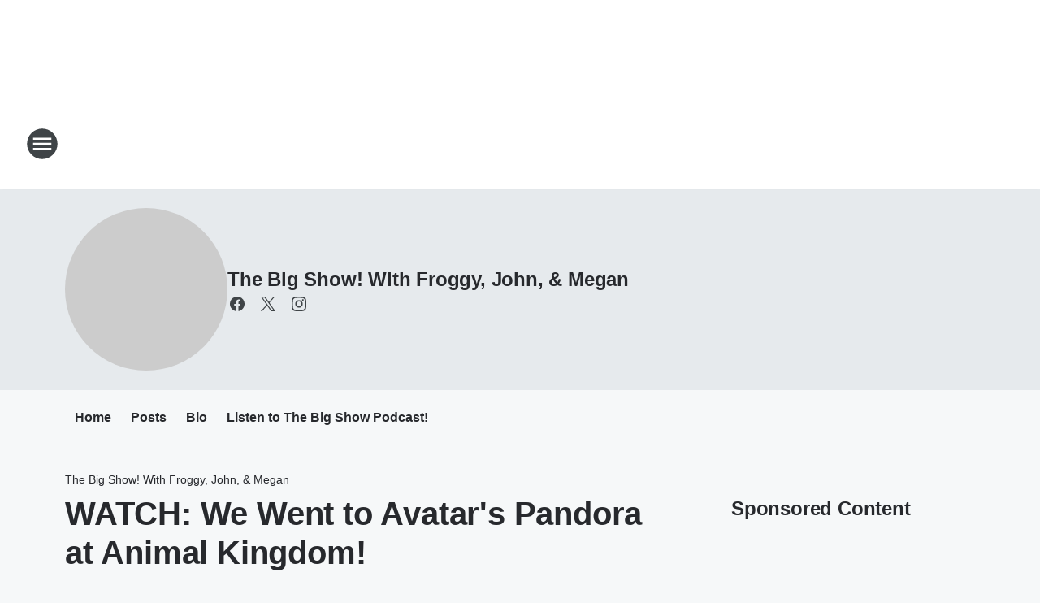

--- FILE ---
content_type: text/html; charset=utf-8
request_url: https://991wqik.iheart.com/featured/jax-big-show/content/2017-05-25-watch-we-went-to-avatars-pandora-at-animal-kingdom/
body_size: 83090
content:
<!DOCTYPE html>
        <html lang="en" dir="ltr">
            <head>
                <meta charset="UTF-8">
                <meta name="viewport" content="width=device-width, initial-scale=1.0">
                
                <style>:root{--color-white:#fff;--color-black:#000;--color-red:red;--color-brand-red:#c6002b;--color-brand-grey:#939697;--palette-red-600:#c6002b;--palette-red-500:#cd212e;--palette-red-400:#e22c3a;--palette-red-300:#f4747c;--palette-red-200:#f79096;--palette-red-100:#f4adb1;--palette-orange-600:#fb6825;--palette-orange-500:#fc833e;--palette-orange-400:#fc9e65;--palette-orange-300:#fdb990;--palette-orange-200:#fdd5bb;--palette-orange-100:#fef1e8;--palette-yellow-600:#fcba38;--palette-yellow-500:#fdc64c;--palette-yellow-400:#fdd36f;--palette-yellow-300:#fddf96;--palette-yellow-200:#feecbf;--palette-yellow-100:#fff8e9;--palette-green-600:#46815a;--palette-green-500:#62aa7b;--palette-green-400:#78d297;--palette-green-300:#8bdea7;--palette-green-200:#9ce2b4;--palette-green-100:#ace7c0;--palette-blue-600:#0055b7;--palette-blue-500:#509da7;--palette-blue-400:#60bac6;--palette-blue-300:#68c8d5;--palette-blue-200:#84dae5;--palette-blue-100:#a3e2eb;--palette-purple-600:#793cb7;--palette-purple-500:#8d5bcd;--palette-purple-400:#a071dc;--palette-purple-300:#a586e5;--palette-purple-200:#b895f2;--palette-purple-100:#c7a3f5;--palette-grey-600:#27292d;--palette-grey-600-rgb:39,41,45;--palette-grey-500:#3f4447;--palette-grey-500-rgb:63,68,71;--palette-grey-400:#717277;--palette-grey-400-rgb:113,114,119;--palette-grey-300:#a9afb2;--palette-grey-300-rgb:169,175,178;--palette-grey-250:#dadfe3;--palette-grey-250-rgb:218,223,227;--palette-grey-200:#e6eaed;--palette-grey-200-rgb:230,234,237;--palette-grey-150:#edf1f3;--palette-grey-150-rgb:237,241,243;--palette-grey-100:#f6f8f9;--palette-grey-100-rgb:246,248,249;--accent-color:var(--palette-grey-600);--station-accent-background:var(--palette-grey-600);--station-accent-background-overlay:var(--accent-color);--station-accent-foreground:var(--color-white);--station-font-family:"Segoe UI",Helvetica,Arial,sans-serif,"Apple Color Emoji","Segoe UI Emoji","Segoe UI Symbol";--body-bgcolor:var(--palette-grey-100);--body-font-family:var(--station-font-family);--body-font-size:1.6rem;--body-font-size-2:1.4rem;--body-text-color:var(--palette-grey-600);--secondary-text-color:var(--palette-grey-500);--caption-text-color:var(--palette-grey-400);--default-link-color:var(--palette-grey-600);--default-link-hover-color:var(--palette-grey-500);--station-link-color:var(--accent-color);--station-link-hover-color:var(--default-link-hover-color);--content-min-width:90rem;--content-max-width:128rem;--grid-vertical-spacing:3.2rem;--base-grid-gap:1.6rem;--region-row-gap:var(--grid-vertical-spacing);--grid-gutter-width:1.6rem;--front-matter-grid-column:2;--two-column-grid-template-columns:var(--grid-gutter-width) minmax(28.8rem,1fr) var(--grid-gutter-width);--full-width-grid-template-columns:1fr;--full-width-grid-block-template-columns:var(--grid-gutter-width) minmax(28.8rem,1fr) var(--grid-gutter-width);--site-theme-overlay-opacity:0.25;--site-theme-foreground-color:var(--palette-grey-500);--site-theme-foreground-hover-color:var(--palette-grey-400);--site-theme-background-color:var(--color-white);--text-highlight-background:var(--color-black);--text-highlight-foreground:var(--color-white);--alert-background-color:var(--palette-blue-600);--alert-foreground-color:var(--color-white);--browser-checker-bg-color:var(--palette-grey-400);--browser-checker-text-color:var(--color-black);--eyebrow-text-color:var(--palette-grey-600);--byline-text-color:var(--palette-grey-600);--button-background:var(--palette-grey-600);--button-foreground:var(--color-white);--button-border:none;--button-padding:1.5rem 2.4rem;--button-radius:99.9rem;--button-font-size:1.5rem;--button-font-weight:600;--button-line-height:2rem;--button-shadow:0 0.1rem 0.3rem rgba(0,0,0,.15);--button-hover-background:var(--palette-grey-500);--button-hover-foreground:var(--color-white);--button-hover-shadow:0 0.3rem 0.5rem rgba(0,0,0,.15);--button-hover-border:var(--button-border);--button-active-background:var(--button-background);--button-active-foreground:var(--button-foreground);--button-active-shadow:var(--button-shadow);--button-active-border:var(--button-border);--button-disabled-background:var(--palette-grey-250);--button-disabled-foreground:var(--palette-grey-300);--button-disabled-shadow:none;--button-disabled-border:var(--button-border);--button-secondary-background:transparent;--button-secondary-foreground:var(--palette-grey-600);--button-secondary-border:0.1rem solid var(--palette-grey-600);--button-secondary-hover-background:var(--palette-grey-150);--button-secondary-hover-foreground:var(--button-secondary-foreground);--button-secondary-hover-border:var(--button-secondary-border);--button-secondary-active-background:var(--palette-grey-600);--button-secondary-active-foreground:var(--color-white);--button-secondary-active-border:var(--button-secondary-border);--button-customized-foreground:var(--body-text-color);--button-customized-background:transparent;--button-customized-hover-foreground:var(--body-text-color);--button-customized-hover-background:transparent;--block-theme-foreground-color:var(--body-text-color);--block-theme-background-color:var(--palette-grey-200);--block-theme-background-overlay:transparent;--heading-vertical-margin:2.4rem;--card-heading-color:var(--palette-grey-600);--card-bg-color:var(--color-white);--card-text-primary-color:var(--palette-grey-600);--card-text-secondary-color:var(--palette-grey-500);--tabs-text-default-color:var(--palette-grey-500);--tabs-text-active-color:var(--palette-grey-600);--fader-bg-color:var(--palette-grey-200);--fader-width:3.2rem;--fader-gradient:linear-gradient(to right,rgba(var(--palette-grey-200-rgb),0) 0%,var(--palette-grey-200) 90%);--viewmore-text-color:var(--palette-grey-600);--heading-text-color:var(--body-text-color);--container-max-width:128rem;--container-horizontal-margin:1.6rem;--container-block-vertical-margin:1.6rem;--container-width:calc(100vw - var(--container-horizontal-margin)*2);--container-block-width:var(--container-width);--navigation-zindex:999;--playerbar-zindex:9;--legalnotice-zindex:10;--modal-zindex:1000;--heading-font-weight:900;--heading-margin-default:0;--heading-1-font-size:3.2rem;--heading-1-line-height:3.6rem;--heading-2-font-size:2.4rem;--heading-2-line-height:2.8rem;--heading-3-font-size:2.4rem;--heading-3-line-height:2.8rem;--heading-4-font-size:1.8rem;--heading-4-line-height:2.2rem;--heading-5-font-size:1.6rem;--heading-5-line-height:2rem;--heading-6-font-size:1.4rem;--heading-6-line-height:1.6rem;--elevation-1:0 0.1rem 0.3rem rgba(0,0,0,.15);--elevation-4:0 0.3rem 0.5rem rgba(0,0,0,.15);--elevation-6:0 0.5rem 0.8rem rgba(0,0,0,.15);--elevation-8:0 0.8rem 2.4rem rgba(0,0,0,.15);--elevation-up:0 -0.1rem 0.3rem -0.3rem #000;--elevation-down:0 0.1rem 0.3rem -0.3rem #000;--weather-icon-color:var(--color-white);--arrow-icon-color:var(--color-white);--icon-default-width:2.4rem;--icon-default-height:2.4rem;--icon-primary-color:var(--palette-grey-500);--icon-secondary-color:var(--color-white);--icon-primary-hover-color:var(--palette-grey-400);--icon-secondary-hover-color:var(--color-white);--search-input-foreground:var(--palette-grey-600);--search-input-background:transparent;--search-container-background:var(--color-white);--search-input-placeholder:var(--palette-grey-400);--template-grid-height:100%}@media screen and (min-width:768px){:root{--max-gutter:calc((100% - var(--container-max-width))/2);--grid-gutter-width:minmax(2rem,var(--max-gutter));--base-grid-gap:3.2rem;--two-column-grid-template-columns:var(--grid-gutter-width) minmax(32rem,60rem) minmax(32rem,38rem) var(--grid-gutter-width)}}@media screen and (min-width:1060px){:root{--grid-gutter-width:minmax(8rem,var(--max-gutter));--two-column-grid-template-columns:var(--grid-gutter-width) minmax(52rem,90rem) 38rem var(--grid-gutter-width);--full-width-grid-block-template-columns:var(--grid-gutter-width) minmax(90rem,1fr) var(--grid-gutter-width);--container-horizontal-margin:8rem;--container-block-vertical-margin:3.2rem;--heading-1-font-size:4rem;--heading-1-line-height:4.8rem;--heading-2-font-size:3.2rem;--heading-2-line-height:3.6rem}}body.theme-night{--site-theme-foreground-color:var(--palette-grey-100);--site-theme-foreground-hover-color:var(--palette-grey-300);--site-theme-background-color:var(--color-black);--alert-background-color:var(--color-white);--alert-foreground-color:var(--color-black);--search-input-foreground:var(--site-theme-foreground-color);--search-container-background:var(--site-theme-background-color);--search-input-placeholder:var(--site-theme-foreground-hover-color);--station-accent-background:var(--color-white);--station-accent-background-overlay:var(--accent-color);--station-accent-foreground:var(--color-black);--block-theme-background-color:var(--palette-grey-600);--block-theme-background-overlay:var(--accent-color);--block-theme-foreground-color:var(--color-white)}body.theme-night .themed-block{--tabs-text-default-color:var(--palette-grey-100);--tabs-text-active-color:var(--palette-grey-200);--card-text-primary-color:var(--block-theme-foreground-color);--card-text-secondary-color:var(--block-theme-foreground-color);--viewmore-text-color:var(--block-theme-foreground-color);--icon-primary-color:var(--block-theme-foreground-color);--heading-text-color:var(--block-theme-foreground-color);--default-link-color:var(--block-theme-foreground-color);--body-text-color:var(--block-theme-foreground-color);--fader-gradient:none;--eyebrow-text-color:var(--block-theme-foreground-color);--button-background:var(--color-white);--button-foreground:var(--palette-grey-600);--button-border:none;--button-hover-background:var(--palette-grey-100);--button-hover-foreground:var(--palette-grey-600);--button-active-background:var(--button-hover-background);--button-active-foreground:var(--button-hover-foreground);--button-disabled-background:var(--palette-grey-400);--button-disabled-foreground:var(--palette-grey-300);--button-secondary-background:transparent;--button-secondary-foreground:var(--color-white);--button-secondary-border:0.1rem solid var(--palette-grey-100);--button-secondary-hover-background:var(--palette-grey-100);--button-secondary-hover-foreground:var(--palette-grey-600);--button-secondary-hover-border:var(--button-secondary-border);--button-secondary-active-background:var(--color-white);--button-secondary-active-foreground:var(--palette-grey-600);--button-secondary-active-border:var(--button-secondary-border)}body.template-coast{--accent-color:var(--palette-grey-100);--body-bgcolor:var(--color-black);--body-text-color:var(--color-white);--card-heading-color:var(--color-white);--card-bg-color:transparent;--card-text-primary-color:var(--color-white);--card-text-secondary-color:var(--palette-grey-100);--heading-text-color:var(--body-text-color);--tabs-text-default-color:var(--color-white);--tabs-text-active-color:var(--palette-grey-100);--button-customized-foreground:var(--default-link-color);--button-customized-hover-foreground:var(--default-link-hover-color)}.card-title{font-size:var(--heading-4-font-size);font-weight:var(--heading-font-weight);line-height:var(--heading-4-line-height)}.alerts:not(:empty),.themed-block{background-color:var(--block-theme-background-color);max-width:none;position:relative}.theme-night .alerts:not(:empty)>*,.theme-night .themed-block>*{position:relative;z-index:1}.theme-night .alerts:not(:empty):before,.theme-night .themed-block:before{background-color:var(--block-theme-background-overlay);content:"";display:inline-flex;height:100%;left:0;opacity:var(--site-theme-overlay-opacity);position:absolute;top:0;width:100%;z-index:0}.subheading{color:var(--secondary-text-color)}.caption{color:var(--caption-text-color)}.scroll-blocker{background-color:rgba(0,0,0,.7);height:100vh;left:0;opacity:0;position:fixed;top:0;transition:visibility 0s ease-in-out,opacity .3s;visibility:hidden;width:100%;z-index:10}.no-content{display:none}.hidden{display:none!important}.search-button{background-color:transparent;border:none;cursor:pointer;line-height:0;margin:0;padding:0}.search-button svg .primary-path{fill:var(--icon-primary-color)}.search-button:active svg .primary-path,.search-button:hover svg .primary-path{fill:var(--icon-primary-hover-color)}.text-default{color:var(--palette-grey-500)}.text-headline{color:var(--palette-grey-600)}.text-caption{color:var(--palette-grey-400)}.text-on-dark{color:#fff}.text-on-light{color:var(--palette-grey-500)}.text-inactive{color:var(--palette-grey-300)}.text-link{color:var(--palette-red-400)}.bg-default{background-color:var(--palette-grey-100)}.bg-light{background-color:#fff}.bg-dark{background-color:var(--palette-grey-600)}.bg-inactive{background-color:var(--palette-grey-300)}.bg-selected{background-color:var(--palette-red-400)}.border-default{border-color:var(--palette-grey-300)}.border-neutral-light{border-color:var(--palette-grey-200)}.border-neutral-dark{border-color:var(--palette-grey-400)}.border-dark{border-color:var(--palette-grey-500)}.card{box-shadow:var(--elevation-1)}.card:hover{box-shadow:var(--elevation-4)}.menu{box-shadow:var(--elevation-6)}.dialog{box-shadow:var(--elevation-8)}.elevation-01,.navigation-bar{box-shadow:var(--elevation-1)}.elevation-01,.elevation-04{border-radius:.6rem}.elevation-04{box-shadow:var(--elevation-4)}.elevation-06{border-radius:.6rem;box-shadow:var(--elevation-6)}.elevation-08{border-radius:.6rem;box-shadow:var(--elevation-8)}.elevation-up{border-radius:.6rem;box-shadow:var(--elevation-up)}.img-responsive{height:auto;max-width:100%}.warning-text{background:var(--palette-yellow-300);border-radius:.6rem;box-shadow:0 .4rem .4rem rgba(0,0,0,.1);color:var(--palette-grey-600);display:flex;font-size:1.6rem;font-weight:400;gap:.8rem;padding:1.6rem;width:100%}.warning-text:before{content:url("data:image/svg+xml;utf8,<svg xmlns='http://www.w3.org/2000/svg' fill='brown'><path d='M11.777.465a.882.882 0 00-1.554 0L.122 18.605C-.224 19.225.208 20 .899 20H21.1c.691 0 1.123-.775.777-1.395L11.777.465zM11 12.5c-.55 0-1-.45-1-1v-4c0-.55.45-1 1-1s1 .45 1 1v4c0 .55-.45 1-1 1zm0 4a1 1 0 110-2 1 1 0 010 2z' /></svg>");display:block;height:2rem;width:2.2rem}.fader{position:relative}.fader:after{background:var(--fader-gradient);content:"";display:inline-block;height:100%;position:absolute;right:-.1rem;top:-.1rem;width:var(--fader-width)}.fader .fade{display:none}.alerts:not(:empty){margin-bottom:-.1rem;padding:2.4rem 0}hr.divider{background-color:var(--palette-grey-300);border:none;height:.1rem;margin:0}hr.dark{background:var(--palette-grey-400)}html{font-size:10px;margin:0;max-width:100vw;padding:0;width:100%}html *{box-sizing:border-box}@-moz-document url-prefix(){body{font-weight:lighter}}body{background-color:var(--body-bgcolor);color:var(--body-text-color);font-family:var(--body-font-family);font-size:var(--body-font-size);margin:0;overflow:hidden;overflow-anchor:none;padding:0;position:relative;width:100%}body.no-scroll{height:100vh;overflow:hidden}body.no-scroll .scroll-blocker{opacity:1;visibility:visible}a{color:var(--default-link-color)}a.next-page{height:.1rem;visibility:hidden}h1,h2,h3,h4,h5,h6{color:var(--heading-text-color);font-weight:var(--heading-font-weight);margin:var(--heading-margin-default)}h1,h2,h3,h4{letter-spacing:-.02rem}h1{font-size:var(--heading-1-font-size);line-height:var(--heading-1-line-height)}h2{font-size:var(--heading-2-font-size);line-height:var(--heading-2-line-height)}h3{font-size:var(--heading-3-font-size);line-height:var(--heading-3-line-height)}h4{font-size:var(--heading-4-font-size);line-height:var(--heading-4-line-height)}h5{font-size:var(--heading-5-font-size);line-height:var(--heading-5-line-height)}h6{font-size:var(--heading-6-font-size);line-height:var(--heading-6-line-height)}figure{margin:0 auto}[type=email],[type=number],[type=password],input[type=text]{background:#fff;border:.1rem solid #717277;border-radius:.6rem}.tabbed-item:focus{background-color:#ff0!important;outline:.2rem dashed red!important}button{font-family:var(--body-font-family)}svg .primary-path{fill:var(--icon-primary-color)}svg .secondary-path{fill:var(--icon-secondary-color)}::selection{background-color:var(--text-highlight-background);color:var(--text-highlight-foreground)}@media print{@page{size:A4 portrait;margin:1cm}::-webkit-scrollbar{display:none}body{background:#fff!important;color:#000;font:13pt Georgia,Times New Roman,Times,serif;line-height:1.3;margin:0}#app{display:block;height:100%;width:auto}h1{font-size:24pt}h2,h3,h4{font-size:14pt;margin-top:2.5rem}h1,h2,h3,h4,h5,h6{page-break-after:avoid}a,blockquote,h1,h2,h3,h4,h5,h6,img,p{page-break-inside:avoid}img{page-break-after:avoid}pre,table{page-break-inside:avoid}a,a:link,a:visited{background:transparent;color:#520;font-weight:700;text-align:left;text-decoration:underline}a[href^="#"]{font-weight:400;text-decoration:none}a:after>img,article a[href^="#"]:after{content:""}address,blockquote,dd,dt,li,p{font-size:100%}ol,ul{list-style:square;margin-bottom:20pt;margin-left:18pt}li{line-height:1.6em}.component-site-header{display:block;position:relative}.component-site-header .main-header-items{display:block;width:100%}iframe{height:0!important;line-height:0pt!important;overflow:hidden!important;white-space:nowrap;width:0!important}.component-ad-unit,.component-pushdown,.component-recommendation,.component-social-network-icons,.footer-national-links,.lower-footer-national-links,.nav-toggler,.search-user-container,.share-icons,iframe,nav{display:none}}.component-app{background-color:pink;display:flex;flex-direction:column}.template-grid{display:grid;grid-template-areas:"router-outlet" "player-bar";grid-template-columns:1fr;grid-template-rows:1fr auto;height:100vh;height:var(--template-grid-height);overflow:hidden}.template-grid>.component-routes{grid-area:router-outlet;overflow:auto}.template-grid>.ihr-player-bar{grid-area:player-bar}
/*# sourceMappingURL=local-critical-style.5a54a2ee878d2c1e77ca.css.map*/</style>
                <link rel="preconnect" href="https://static.inferno.iheart.com" data-reactroot=""/><link rel="preconnect" href="https://i.iheart.com" data-reactroot=""/><link rel="preconnect" href="https://webapi.radioedit.iheart.com" data-reactroot=""/><link rel="preconnect" href="https://us.api.iheart.com" data-reactroot=""/><link rel="preconnect" href="https://https://cdn.cookielaw.org" data-reactroot=""/><link rel="preconnect" href="https://www.iheart.com" data-reactroot=""/><link rel="dns-prefetch" href="https://static.inferno.iheart.com" data-reactroot=""/><link rel="preload" href="https://cdn.cookielaw.org/consent/7d044e9d-e966-4b73-b448-a29d06f71027/otSDKStub.js" as="script" data-reactroot=""/><link rel="preload" href="https://cdn.cookielaw.org/opt-out/otCCPAiab.js" as="script" data-reactroot=""/>
                
                <link data-chunk="bundle" rel="stylesheet" href="https://static.inferno.iheart.com/inferno/styles/bundle.ae0ba735483751a796dd.css">
<link data-chunk="local" rel="stylesheet" href="https://static.inferno.iheart.com/inferno/styles/local.bc06f128f534d4a5d747.css">
<link data-chunk="microsite-MicrositeHeader-component" rel="stylesheet" href="https://static.inferno.iheart.com/inferno/styles/microsite-MicrositeHeader-component.780a6e13066902c1f710.css">
<link data-chunk="microsite-MicrositeMenu-component" rel="stylesheet" href="https://static.inferno.iheart.com/inferno/styles/microsite-MicrositeMenu-component.809d23021acde53612aa.css">
<link data-chunk="FrontMatter-component" rel="stylesheet" href="https://static.inferno.iheart.com/inferno/styles/FrontMatter-component.2085be03ea772e448ffc.css">
<link data-chunk="Heading-component" rel="stylesheet" href="https://static.inferno.iheart.com/inferno/styles/Heading-component.d79a5c95e6ef67a97bca.css">
<link data-chunk="HtmlEmbedLegacy-component" rel="stylesheet" href="https://static.inferno.iheart.com/inferno/styles/HtmlEmbedLegacy-component.b4b15f07245686764032.css">
<link data-chunk="core-page-blocks-recommendation-Recommendation-component" rel="stylesheet" href="https://static.inferno.iheart.com/inferno/styles/core-page-blocks-recommendation-Recommendation-component.2fbf0f823711108d2479.css">
<link data-chunk="core-page-blocks-datasource-DatasourceLoader-component" rel="stylesheet" href="https://static.inferno.iheart.com/inferno/styles/core-page-blocks-datasource-DatasourceLoader-component.ed118ca85e0cefc658b6.css">
<link data-chunk="Podcasts-component" rel="stylesheet" href="https://static.inferno.iheart.com/inferno/styles/Podcasts-component.570accd833088f4c4e7d.css">
<link data-chunk="FauxButton-component" rel="stylesheet" href="https://static.inferno.iheart.com/inferno/styles/FauxButton-component.1f25bb623660eb4f88c1.css">
<link data-chunk="Grid-component" rel="stylesheet" href="https://static.inferno.iheart.com/inferno/styles/Grid-component.9e05f3f8fa0e6b993347.css">
<link data-chunk="ui-ImageTile-component" rel="stylesheet" href="https://static.inferno.iheart.com/inferno/styles/ImageTile-component.c2cbd469fbc0bd11cbdf.css">
<link data-chunk="Card-component" rel="stylesheet" href="https://static.inferno.iheart.com/inferno/styles/Card-component.c66d212af09897afcdd6.css">
<link data-chunk="components-Eyebrow-component" rel="stylesheet" href="https://static.inferno.iheart.com/inferno/styles/Eyebrow-component.23e83d8b8cab22ea99d6.css">
                <style data-reactroot="">:root {
        --station-font-family: "Mulish","Segoe UI",Helvetica,Arial,sans-serif,"Apple Color Emoji","Segoe UI Emoji","Segoe UI Symbol";
        --gradient-start: hsl(0,88%,29.4%);
        --gradient-stop: hsl(0,88%,23.4%);
        
                --accent-color: #cb0d0d;
            
        
             --darkFooterColor: hsl(0,88%,27.4%);
             
        --premiere-footer-dark-color:var(--darkFooterColor);
    }</style>
                
                <title data-rh="true">WATCH: We Went to Avatar&#x27;s Pandora at Animal Kingdom! | Country 99.1 WQIK | The Big Show! With Froggy, John, &amp; Megan</title>
                <link data-rh="true" rel="shortcut icon" type="" title="" href="https://i.iheart.com/v3/re/assets.brands/67ef5ad5b4a7b61867e2cbad?ops=gravity(%22center%22),contain(32,32),quality(65)"/><link data-rh="true" rel="apple-touch-icon" type="" title="" href="https://i.iheart.com/v3/re/assets.brands/67ef5ad5b4a7b61867e2cbad?ops=new(),flood(%22white%22),swap(),merge(%22over%22),gravity(%22center%22),contain(167,167),quality(80),format(%22png%22)"/><link data-rh="true" rel="image_src" type="" title="" href="https://i.iheart.com/v3/re/new_assets/5926fd39384b9e656d358b92?ops=gravity(%22north%22),fit(1200,675),quality(65)"/><link data-rh="true" rel="canonical" type="" title="" href="https://991wqik.iheart.com/featured/jax-big-show/content/2017-05-25-watch-we-went-to-avatars-pandora-at-animal-kingdom/"/>
                <meta data-rh="true" property="og:locale" content="en_us"/><meta data-rh="true" name="msapplication-TileColor" content="#fff"/><meta data-rh="true" name="msvalidate.01" content="E98E323249F89ACF6294F958692E230B"/><meta data-rh="true" name="format-detection" content="telephone=no"/><meta data-rh="true" name="theme-color" content="#cb0d0d"/><meta data-rh="true" property="og:title" content="WATCH: We Went to Avatar&#x27;s Pandora at Animal Kingdom! | Country 99.1 WQIK | The Big Show! With Froggy, John, &amp; Megan"/><meta data-rh="true" property="twitter:title" content="WATCH: We Went to Avatar&#x27;s Pandora at Animal Kingdom! | Country 99.1 WQIK | The Big Show! With Froggy, John, &amp; Megan"/><meta data-rh="true" itemprop="name" content="WATCH: We Went to Avatar&#x27;s Pandora at Animal Kingdom! | Country 99.1 WQIK | The Big Show! With Froggy, John, &amp; Megan"/><meta data-rh="true" name="description" content="Watch our video where we tell you all about it and give you a little sneak peek at the attraction!"/><meta data-rh="true" property="og:description" content="Watch our video where we tell you all about it and give you a little sneak peek at the attraction!"/><meta data-rh="true" property="twitter:description" content="Watch our video where we tell you all about it and give you a little sneak peek at the attraction!"/><meta data-rh="true" itemprop="description" content="Watch our video where we tell you all about it and give you a little sneak peek at the attraction!"/><meta data-rh="true" name="keywords" content="Jacksonville&#x27;s Country, 99.1 WQIK, traffic, weather, jax, jacksonville, country music, luke bryan, keith urban, tim mcgraw, the big show, carrie underwood, blake shelton, Jason Aldean, Floridiot, Craigs List price is right, hitkicker, 991, kuhn flowers, women ofiHeart country"/><meta data-rh="true" property="og:url" content="https://991wqik.iheart.com/featured/jax-big-show/content/2017-05-25-watch-we-went-to-avatars-pandora-at-animal-kingdom/"/><meta data-rh="true" property="twitter:url" content="https://991wqik.iheart.com/featured/jax-big-show/content/2017-05-25-watch-we-went-to-avatars-pandora-at-animal-kingdom/"/><meta data-rh="true" itemprop="url" content="https://991wqik.iheart.com/featured/jax-big-show/content/2017-05-25-watch-we-went-to-avatars-pandora-at-animal-kingdom/"/><meta data-rh="true" name="thumbnail" content="https://i.iheart.com/v3/re/new_assets/5926fd39384b9e656d358b92?ops=gravity(%22north%22),fit(1200,675),quality(65)"/><meta data-rh="true" property="og:image" content="https://i.iheart.com/v3/re/new_assets/5926fd39384b9e656d358b92?ops=gravity(%22north%22),fit(1200,675),quality(65)"/><meta data-rh="true" property="og:image:width" content="1200"/><meta data-rh="true" property="og:image:height" content="675"/><meta data-rh="true" property="twitter:image" content="https://i.iheart.com/v3/re/new_assets/5926fd39384b9e656d358b92?ops=gravity(%22north%22),fit(1200,675),quality(65)"/><meta data-rh="true" itemprop="image" content="https://i.iheart.com/v3/re/new_assets/5926fd39384b9e656d358b92?ops=gravity(%22north%22),fit(1200,675),quality(65)"/><meta data-rh="true" name="msapplication-TileImage" content="https://i.iheart.com/v3/re/new_assets/5926fd39384b9e656d358b92?ops=gravity(%22north%22),fit(1200,675),quality(65)"/><meta data-rh="true" property="twitter:card" content="summary_large_image"/><meta data-rh="true" property="twitter:site" content="@991wqik"/><meta data-rh="true" property="twitter:creator" content="@991wqik"/><meta data-rh="true" property="twitter:domain" content="991wqik.iheart.com"/><meta data-rh="true" property="og:site_name" content="The Big Show! With Froggy, John, &amp; Megan"/><meta data-rh="true" name="application-name" content="Country 99.1 WQIK"/><meta data-rh="true" property="fb:app_id" content="158668334189545"/><meta data-rh="true" property="fb:pages" content="991wqik"/><meta data-rh="true" name="google-site-verification" content="p2FWrUKxtwBmQgHV4CjD80oKdZZBjmMNByoWvZMsYso"/><meta data-rh="true" property="twitter:tile:image:alt" content="Watch our video where we tell you all about it and give you a little sneak peek at the attraction!"/><meta data-rh="true" property="twitter::tile:image" content="https://i.iheart.com/v3/re/new_assets/5926fd39384b9e656d358b92?ops=gravity(%22north%22),fit(1200,675),quality(65)"/><meta data-rh="true" property="og:type" content="article"/><meta data-rh="true" property="twitter:tile:template:testing" content="1"/><meta data-rh="true" name="robots" content="max-image-preview:large"/>
                
            </head>
            <body class="theme-light template-default">
                <div id="app"><div class="component-template template-grid" data-reactroot=""><div class="component-routes"><div class="component-pushdown"><div tabindex="-1" class="component-ad-unit lazy-load" data-position="3330" data-split="50" id="dfp-ad-3330-ad:top-leaderboard"></div></div><header class="component-site-header"><section class="main-header-items"><button aria-label="Open Site Navigation" class="nav-toggler" tabindex="0"><svg tabindex="-1" focusable="false" class="svg-icon icon-hamburger" width="32px" height="32px" viewBox="0 0 32 32" fill="none" xmlns="http://www.w3.org/2000/svg"><circle cx="16" cy="16" r="15" fill="none" stroke="none" stroke-width="2"></circle><path fill-rule="evenodd" clip-rule="evenodd" tabindex="-1" class="primary-path" fill="none" d="M7 22h18v-2H7v2zm0-5h18v-2H7v2zm0-7v2h18v-2H7z"></path></svg></button><nav class="" tabindex="-1" aria-hidden="true" aria-label="Primary Site Navigation" id="component-site-nav"><header class="navbar-header"><figure class="component-station-logo"><a aria-label="Station Link" tabindex="0" href="/"><img src="https://i.iheart.com/v3/re/assets.brands/67ef5ad5b4a7b61867e2cbad?ops=gravity(%22center%22),contain(180,60)&amp;quality=80" data-src="https://i.iheart.com/v3/re/assets.brands/67ef5ad5b4a7b61867e2cbad?ops=gravity(%22center%22),contain(180,60)&amp;quality=80" data-srcset="https://i.iheart.com/v3/re/assets.brands/67ef5ad5b4a7b61867e2cbad?ops=gravity(%22center%22),contain(180,60)&amp;quality=80 1x,https://i.iheart.com/v3/re/assets.brands/67ef5ad5b4a7b61867e2cbad?ops=gravity(%22center%22),contain(360,120)&amp;quality=80 2x" sizes="" alt="Country 99.1 WQIK - Jacksonville&#x27;s #1 for New Country" class="lazyload" srcSet="https://i.iheart.com/v3/re/assets.brands/67ef5ad5b4a7b61867e2cbad?ops=gravity(%22center%22),contain(180,60)&amp;quality=80 1x,https://i.iheart.com/v3/re/assets.brands/67ef5ad5b4a7b61867e2cbad?ops=gravity(%22center%22),contain(360,120)&amp;quality=80 2x" width="180" height="60"/></a></figure><button class="CloseButton-module_close_4S+oa undefined" aria-label="Close Site Navigation" tabindex="0"><svg class="svg-icon icon-close" focusable="false" tabindex="-1" aria-hidden="true" width="24" height="24" viewBox="0 0 24 24" fill="none" xmlns="http://www.w3.org/2000/svg"><path aria-hidden="true" focusable="false" tabindex="-1" class="primary-path" d="M18.3 5.70997C17.91 5.31997 17.28 5.31997 16.89 5.70997L12 10.59L7.10997 5.69997C6.71997 5.30997 6.08997 5.30997 5.69997 5.69997C5.30997 6.08997 5.30997 6.71997 5.69997 7.10997L10.59 12L5.69997 16.89C5.30997 17.28 5.30997 17.91 5.69997 18.3C6.08997 18.69 6.71997 18.69 7.10997 18.3L12 13.41L16.89 18.3C17.28 18.69 17.91 18.69 18.3 18.3C18.69 17.91 18.69 17.28 18.3 16.89L13.41 12L18.3 7.10997C18.68 6.72997 18.68 6.08997 18.3 5.70997Z" fill="#3F4447"></path></svg></button></header><hr class="divider"/><section class="nav-inner-wrapper"><ul style="max-height:calc(100vh - 100px)" class="menu-container main-nav"><li class="menu-top-label"><button aria-label="Listen" class="button-text" tabindex="0"><span class="menu-label">Listen</span></button></li><li data-testid="menu-top-label" class="menu-top-label menu-toggler"><button aria-label="Toggle Menu for On-Air | Blogs" class="button-text" tabindex="0"><span class="menu-label">On-Air | Blogs</span><svg tabindex="-1" focusable="false" class="svg-icon icon-expand" width="24" height="24" viewBox="0 0 24 24" fill="none" xmlns="http://www.w3.org/2000/svg"><path class="primary-path" tabindex="-1" d="M15.88 9.29006L12 13.1701L8.11998 9.29006C7.72998 8.90006 7.09998 8.90006 6.70998 9.29006C6.31998 9.68006 6.31998 10.3101 6.70998 10.7001L11.3 15.2901C11.69 15.6801 12.32 15.6801 12.71 15.2901L17.3 10.7001C17.69 10.3101 17.69 9.68006 17.3 9.29006C16.91 8.91006 16.27 8.90006 15.88 9.29006Z"></path></svg></button><ul class="submenu-container" aria-hidden="true"><li><a aria-label="The Big Show!" tabindex="0" href="/featured/jax-big-show/">The Big Show!</a></li><li><a aria-label="Angie Ward" tabindex="0" href="/featured/angie-ward/">Angie Ward</a></li><li><a aria-label="Froggy" tabindex="0" href="/featured/froggy-on-air/">Froggy</a></li><li><a aria-label="Jean Marie" tabindex="0" href="/featured/jean-marie/">Jean Marie</a></li><li><a aria-label="Bobby Bones Show " tabindex="0" href="/featured/bobby-bones/">Bobby Bones Show </a></li><li><a aria-label="Wayne and Tay" tabindex="0" href="/featured/wayne-and-tay/">Wayne and Tay</a></li><li><a aria-label="After MidNite with Granger Smith" tabindex="0" href="/featured/after-midnite/">After MidNite with Granger Smith</a></li><li><a aria-label="Country House Party " tabindex="0" href="/featured/country-house-party/">Country House Party </a></li><li><a aria-label="Katie" tabindex="0" href="/featured/kb/">Katie</a></li><li><a aria-label="On-Air Schedule" tabindex="0" href="/schedule/">On-Air Schedule</a></li></ul></li><li data-testid="menu-top-label" class="menu-top-label menu-toggler"><button aria-label="Toggle Menu for Music &amp; Entertainment" class="button-text" tabindex="0"><span class="menu-label">Music &amp; Entertainment</span><svg tabindex="-1" focusable="false" class="svg-icon icon-expand" width="24" height="24" viewBox="0 0 24 24" fill="none" xmlns="http://www.w3.org/2000/svg"><path class="primary-path" tabindex="-1" d="M15.88 9.29006L12 13.1701L8.11998 9.29006C7.72998 8.90006 7.09998 8.90006 6.70998 9.29006C6.31998 9.68006 6.31998 10.3101 6.70998 10.7001L11.3 15.2901C11.69 15.6801 12.32 15.6801 12.71 15.2901L17.3 10.7001C17.69 10.3101 17.69 9.68006 17.3 9.29006C16.91 8.91006 16.27 8.90006 15.88 9.29006Z"></path></svg></button><ul class="submenu-container" aria-hidden="true"><li><a aria-label="Podcasts" tabindex="0" href="/podcasts/">Podcasts</a></li><li><a aria-label="Recently Played" tabindex="0" href="/music/recently-played/">Recently Played</a></li><li><a aria-label="Top Songs" tabindex="0" href="/music/top-songs/">Top Songs</a></li><li><a aria-label="Music News" tabindex="0" href="/topic/music-news/">Music News</a></li><li><a aria-label="Jacksonville Local News" tabindex="0" href="/featured/jacksonville-local-news/">Jacksonville Local News</a></li></ul></li><li data-testid="menu-top-label" class="menu-top-label menu-toggler"><button aria-label="Toggle Menu for Concerts &amp; Events" class="button-text" tabindex="0"><span class="menu-label">Concerts &amp; Events</span><svg tabindex="-1" focusable="false" class="svg-icon icon-expand" width="24" height="24" viewBox="0 0 24 24" fill="none" xmlns="http://www.w3.org/2000/svg"><path class="primary-path" tabindex="-1" d="M15.88 9.29006L12 13.1701L8.11998 9.29006C7.72998 8.90006 7.09998 8.90006 6.70998 9.29006C6.31998 9.68006 6.31998 10.3101 6.70998 10.7001L11.3 15.2901C11.69 15.6801 12.32 15.6801 12.71 15.2901L17.3 10.7001C17.69 10.3101 17.69 9.68006 17.3 9.29006C16.91 8.91006 16.27 8.90006 15.88 9.29006Z"></path></svg></button><ul class="submenu-container" aria-hidden="true"><li><a aria-label="Concerts" tabindex="0" href="/calendar/category/concerts/">Concerts</a></li><li><a aria-label="Events" tabindex="0" href="/calendar/">Events</a></li></ul></li><li class="menu-top-label"><a aria-label="Operation Stormwatch" tabindex="0" href="/featured/operation-stormwatch-jacksonville/">Operation Stormwatch</a></li><li data-testid="menu-top-label" class="menu-top-label menu-toggler"><button aria-label="Toggle Menu for Features" class="button-text" tabindex="0"><span class="menu-label">Features</span><svg tabindex="-1" focusable="false" class="svg-icon icon-expand" width="24" height="24" viewBox="0 0 24 24" fill="none" xmlns="http://www.w3.org/2000/svg"><path class="primary-path" tabindex="-1" d="M15.88 9.29006L12 13.1701L8.11998 9.29006C7.72998 8.90006 7.09998 8.90006 6.70998 9.29006C6.31998 9.68006 6.31998 10.3101 6.70998 10.7001L11.3 15.2901C11.69 15.6801 12.32 15.6801 12.71 15.2901L17.3 10.7001C17.69 10.3101 17.69 9.68006 17.3 9.29006C16.91 8.91006 16.27 8.90006 15.88 9.29006Z"></path></svg></button><ul class="submenu-container" aria-hidden="true"><li><a href="https://www.facebook.com/991wqik" target="_blank" rel="noopener" aria-label="Facebook">Facebook</a></li><li><a href="http://instagram.com/991wqik" target="_blank" rel="noopener" aria-label="Instagram">Instagram</a></li><li><a href="https://twitter.com/991wqik" target="_blank" rel="noopener" aria-label="X">X</a></li><li><a href="https://www.tiktok.com/@991wqik" target="_blank" rel="noopener" aria-label="TikTok">TikTok</a></li><li><a href="https://www.iheartmedia.com/careers" target="_blank" rel="noopener" aria-label="Jobs">Jobs</a></li><li><a aria-label="Weather" tabindex="0" href="/weather/">Weather</a></li><li><a aria-label="Traffic" tabindex="0" href="/traffic/">Traffic</a></li></ul></li><li class="menu-top-label menu-toggler"><button aria-label="Toggle Menu for Contests &amp; Promotions" class="button-text" tabindex="0"><span class="menu-label">Contests &amp; Promotions</span><svg tabindex="-1" focusable="false" class="svg-icon icon-expand" width="24" height="24" viewBox="0 0 24 24" fill="none" xmlns="http://www.w3.org/2000/svg"><path class="primary-path" tabindex="-1" d="M15.88 9.29006L12 13.1701L8.11998 9.29006C7.72998 8.90006 7.09998 8.90006 6.70998 9.29006C6.31998 9.68006 6.31998 10.3101 6.70998 10.7001L11.3 15.2901C11.69 15.6801 12.32 15.6801 12.71 15.2901L17.3 10.7001C17.69 10.3101 17.69 9.68006 17.3 9.29006C16.91 8.91006 16.27 8.90006 15.88 9.29006Z"></path></svg></button><ul class="submenu-container" aria-hidden="true"><li><a aria-label="Win Tickets To Aquatica Illuminate Lantern Festival At SeaWorld Orlando" tabindex="0" href="/promotions/win-tickets-to-aquatica-illuminate-lantern-1836119/">Win Tickets To Aquatica Illuminate Lantern Festival At SeaWorld Orlando</a></li><li><a aria-label="Win Tickets To The Clay County Fair 2026!" tabindex="0" href="/promotions/win-tickets-to-the-clay-county-1840771/">Win Tickets To The Clay County Fair 2026!</a></li><li><a aria-label="Win Tickets To Dwight Yoakam with Flatland Calvary &amp; Chayce Beckham At The Amp!" tabindex="0" href="/promotions/win-tickets-to-dwight-yoakam-with-1840935/">Win Tickets To Dwight Yoakam with Flatland Calvary &amp; Chayce Beckham At The Amp!</a></li><li><a aria-label="Win Tickets To Trace Adkins At The St. Augustine Amphitheatre" tabindex="0" href="/promotions/win-tickets-to-trace-adkins-at-1841959/">Win Tickets To Trace Adkins At The St. Augustine Amphitheatre</a></li><li><a aria-label="Win Tickets To The 2026 Jacksonville Boat Show At The Prime F. Osborn III Convention Center" tabindex="0" href="/promotions/win-tickets-to-the-2026-jacksonville-1842771/">Win Tickets To The 2026 Jacksonville Boat Show At The Prime F. Osborn III Convention Center</a></li><li><a aria-label="All Contests &amp; Promotions" tabindex="0" href="/promotions/">All Contests &amp; Promotions</a></li><li><a aria-label="Contest Rules" tabindex="0" href="/rules/">Contest Rules</a></li></ul></li><li class="menu-top-label"><a tabindex="0" href="/contact/">Contact</a></li><li class="menu-top-label"><a tabindex="0" href="/newsletter/">Newsletter</a></li><li class="menu-top-label"><a tabindex="0" href="/advertise/">Advertise on Country 99.1 WQIK</a></li><li class="menu-top-label"><a href="tel:1-844-844-iHeart">1-844-844-iHeart</a></li><ul class="component-social-icons"><li class="icon-container"><a href="//www.facebook.com/991wqik" aria-label="Visit us on facebook" target="_blank" rel="noopener"><svg tabindex="-1" focusable="false" class="svg-icon icon-facebook" width="24" height="24" viewBox="0 0 24 24" xmlns="http://www.w3.org/2000/svg" fill="none"><path class="primary-path" tabindex="-1" d="M21 12C21 7.02891 16.9711 3 12 3C7.02891 3 3 7.02891 3 12C3 16.493 6.29062 20.216 10.5938 20.891V14.6016H8.30859V12H10.5938V10.0172C10.5938 7.76191 11.9367 6.51562 13.9934 6.51562C14.9777 6.51562 16.0078 6.69141 16.0078 6.69141V8.90625H14.8723C13.7543 8.90625 13.4062 9.60059 13.4062 10.3125V12H15.9023L15.5033 14.6016H13.4062V20.891C17.7094 20.216 21 16.493 21 12Z" fill="#27292D"></path><path class="secondary-path" tabindex="-1" d="M15.5033 14.6016L15.9023 12H13.4062V10.3125C13.4062 9.60059 13.7543 8.90625 14.8723 8.90625H16.0078V6.69141C16.0078 6.69141 14.9777 6.51562 13.9934 6.51562C11.9367 6.51562 10.5938 7.76191 10.5938 10.0172V12H8.30859V14.6016H10.5938V20.891C11.0525 20.9631 11.5219 21 12 21C12.4781 21 12.9475 20.9631 13.4062 20.891V14.6016H15.5033Z" fill="white"></path></svg></a></li><li class="icon-container"><a href="//www.x.com/991wqik" aria-label="Visit us on X" target="_blank" rel="noopener"><svg tabindex="-1" focusable="false" class="svg-icon icon-twitter" xmlns="http://www.w3.org/2000/svg" width="24" height="24" viewBox="0 0 24 24" fill="none"><path class="primary-path" d="M13.7124 10.6218L20.4133 3H18.8254L13.0071 9.61788L8.35992 3H3L10.0274 13.0074L3 21H4.58799L10.7324 14.0113L15.6401 21H21L13.7124 10.6218ZM11.5375 13.0956L10.8255 12.0991L5.16017 4.16971H7.59922L12.1712 10.5689L12.8832 11.5655L18.8262 19.8835H16.3871L11.5375 13.0956Z" fill="#27292D"></path></svg></a></li><li class="icon-container"><a href="//www.instagram.com/991wqik" aria-label="Visit us on instagram" target="_blank" rel="noopener"><svg tabindex="-1" focusable="false" class="svg-icon icon-instagram" width="24" height="24" viewBox="0 0 24 24" fill="none" xmlns="http://www.w3.org/2000/svg"><path class="primary-path" tabindex="-1" fill-rule="evenodd" clip-rule="evenodd" d="M12.0001 7.37836C11.086 7.37836 10.1924 7.64941 9.43242 8.15724C8.6724 8.66508 8.08003 9.38688 7.73023 10.2314C7.38043 11.0759 7.28891 12.0051 7.46723 12.9016C7.64556 13.7981 8.08573 14.6216 8.73208 15.268C9.37842 15.9143 10.2019 16.3545 11.0984 16.5328C11.9949 16.7112 12.9242 16.6196 13.7687 16.2698C14.6132 15.92 15.335 15.3277 15.8428 14.5676C16.3506 13.8076 16.6217 12.9141 16.6217 12C16.6217 10.7743 16.1348 9.59873 15.2681 8.732C14.4013 7.86528 13.2258 7.37836 12.0001 7.37836ZM12.0001 15C11.4067 15 10.8267 14.824 10.3334 14.4944C9.84003 14.1647 9.45553 13.6962 9.22847 13.148C9.00141 12.5998 8.94201 11.9966 9.05777 11.4147C9.17353 10.8328 9.45925 10.2982 9.87881 9.87867C10.2984 9.45912 10.8329 9.17341 11.4148 9.05765C11.9968 8.9419 12.6 9.00131 13.1482 9.22838C13.6963 9.45544 14.1649 9.83995 14.4945 10.3333C14.8241 10.8266 15.0001 11.4067 15.0001 12C15.0001 12.7956 14.684 13.5587 14.1214 14.1213C13.5588 14.6839 12.7957 15 12.0001 15Z" fill="#27292D"></path><path class="primary-path" tabindex="-1" d="M17.8842 7.19576C17.8842 7.79222 17.4007 8.27575 16.8042 8.27575C16.2078 8.27575 15.7243 7.79222 15.7243 7.19576C15.7243 6.5993 16.2078 6.11578 16.8042 6.11578C17.4007 6.11578 17.8842 6.5993 17.8842 7.19576Z" fill="#27292D"></path><path class="primary-path" tabindex="-1" fill-rule="evenodd" clip-rule="evenodd" d="M12 3C9.55581 3 9.24921 3.01036 8.28942 3.05416C7.33144 3.09789 6.67723 3.25001 6.10476 3.47251C5.50424 3.69849 4.96024 4.05275 4.51069 4.51058C4.05276 4.9601 3.6984 5.50411 3.47233 6.10466C3.25001 6.67716 3.09789 7.33137 3.05434 8.28935C3.01036 9.24915 3 9.55575 3 12C3 14.4443 3.01036 14.7509 3.05434 15.7107C3.09807 16.6687 3.25019 17.3229 3.47268 17.8953C3.69867 18.4959 4.05293 19.0399 4.51076 19.4894C4.96031 19.9472 5.50431 20.3015 6.10484 20.5275C6.67734 20.75 7.33154 20.9021 8.28949 20.9458C9.24944 20.9896 9.55592 21 12.0002 21C14.4444 21 14.751 20.9896 15.7108 20.9458C16.6688 20.9021 17.323 20.75 17.8955 20.5275C18.4933 20.2963 19.0363 19.9427 19.4896 19.4894C19.9428 19.0362 20.2964 18.4932 20.5276 17.8953C20.7501 17.3228 20.9023 16.6686 20.946 15.7107C20.9898 14.7507 21.0001 14.4443 21.0001 12C21.0001 9.55578 20.9898 9.24915 20.946 8.28935C20.9023 7.33137 20.7501 6.67716 20.5276 6.10469C20.3017 5.50417 19.9474 4.96016 19.4896 4.51062C19.04 4.0527 18.496 3.69836 17.8954 3.47233C17.3229 3.25001 16.6687 3.09789 15.7107 3.05434C14.7509 3.01036 14.4443 3 12 3ZM12 4.62165C14.4031 4.62165 14.6878 4.63084 15.6369 4.67414C16.5144 4.71418 16.9909 4.86077 17.308 4.98402C17.699 5.1283 18.0526 5.35835 18.3429 5.65727C18.6418 5.94757 18.8718 6.30118 19.0161 6.69209C19.1394 7.00923 19.286 7.48577 19.326 8.36326C19.3693 9.31231 19.3785 9.59694 19.3785 12.0001C19.3785 14.4033 19.3693 14.6879 19.326 15.637C19.286 16.5145 19.1393 16.991 19.0161 17.3082C18.8664 17.6963 18.6371 18.0488 18.3429 18.343C18.0487 18.6372 17.6962 18.8665 17.308 19.0162C16.9909 19.1395 16.5144 19.2861 15.6369 19.3261C14.688 19.3694 14.4034 19.3786 12 19.3786C9.59665 19.3786 9.31213 19.3694 8.36316 19.3261C7.48566 19.2861 7.00916 19.1395 6.69199 19.0162C6.30107 18.872 5.94747 18.6419 5.65716 18.343C5.35824 18.0527 5.12819 17.6991 4.98391 17.3082C4.86066 16.991 4.71404 16.5145 4.67403 15.637C4.63073 14.688 4.62155 14.4033 4.62155 12.0001C4.62155 9.59694 4.63073 9.31238 4.67403 8.36326C4.71408 7.48577 4.86066 7.00926 4.98391 6.69209C5.12821 6.30116 5.35828 5.94754 5.65723 5.65723C5.94754 5.35832 6.30115 5.12826 6.69206 4.98398C7.00919 4.86073 7.48574 4.71411 8.36323 4.6741C9.31228 4.6308 9.59683 4.62165 12 4.62165Z" fill="#27292D"></path></svg></a></li><li class="icon-container"><a href="//www.tiktok.com/@@991wqik" aria-label="Visit us on tiktok" target="_blank" rel="noopener"><svg tabindex="-1" focusable="false" class="svg-icon icon-tiktok" width="24" height="24" viewBox="0 0 24 24" xmlns="http://www.w3.org/2000/svg"><path class="primary-path" tabindex="-1" d="M20.7501 6.91071C19.5331 6.84196 18.3823 6.33443 17.5108 5.48214C17.0478 5.03475 16.683 4.49596 16.4394 3.9C16.1913 3.30286 16.0697 2.66078 16.0822 2.01428H12.5822V15.0179C12.5822 17.2143 11.2751 18.5107 9.65367 18.5107C9.26383 18.5197 8.87615 18.4504 8.5136 18.3068C8.15104 18.1633 7.82097 17.9484 7.54296 17.675C7.2645 17.4005 7.04247 17.0741 6.88939 16.7143C6.73851 16.3534 6.66081 15.9661 6.66081 15.575C6.66081 15.1838 6.73851 14.7966 6.88939 14.4357C7.04247 14.0759 7.2645 13.7495 7.54296 13.475C7.82097 13.2016 8.15104 12.9867 8.5136 12.8432C8.87615 12.6996 9.26383 12.6303 9.65367 12.6393C9.97636 12.6414 10.2964 12.6981 10.6001 12.8071V9.23571C10.2892 9.169 9.97165 9.13784 9.65367 9.14285C8.38222 9.14285 7.13932 9.51988 6.08215 10.2263C5.02498 10.9326 4.20101 11.9366 3.71445 13.1113C3.22788 14.286 3.10058 15.5786 3.34862 16.8256C3.59667 18.0726 4.20893 19.2181 5.10799 20.1171C6.00704 21.0162 7.1525 21.6284 8.39952 21.8765C9.64654 22.1245 10.9391 21.9972 12.1138 21.5107C13.2884 21.0241 14.2925 20.2001 14.9988 19.1429C15.7052 18.0858 16.0822 16.8429 16.0822 15.5714V8.78571C17.4634 9.70742 19.0897 10.1927 20.7501 10.1786V6.91071Z" fill="#27292D"></path></svg></a></li></ul></ul></section><footer class="navbar-footer"><form class="search-form" name="search-form" role="search"><section class="search-container"><input type="search" name="keyword" id="search-input-field-nav" aria-label="search text" placeholder="Search" value="" maxLength="250"/><button class="search-button search-submit" aria-label="Search" type="submit"><svg class="svg-icon icon-search" tabindex="-1" width="32px" height="32px" viewBox="0 0 32 32" focusable="false" fill="none" xmlns="http://www.w3.org/2000/svg"><circle class="outline" cx="16" cy="16" r="15" fill="none" stroke="none" stroke-width="2"></circle><path class="primary-path" fill-rule="evenodd" clip-rule="evenodd" d="M18.457 20.343a7.69 7.69 0 111.929-1.591l4.658 5.434a1.25 1.25 0 11-1.898 1.628l-4.69-5.471zm.829-6.652a4.69 4.69 0 11-9.381 0 4.69 4.69 0 019.38 0z" fill="none"></path></svg></button></section></form></footer></nav><figure class="component-station-logo"><a aria-label="Station Link" tabindex="0" href="/"><img src="https://i.iheart.com/v3/re/assets.brands/67ef5ad5b4a7b61867e2cbad?ops=gravity(%22center%22),contain(180,60)&amp;quality=80" data-src="https://i.iheart.com/v3/re/assets.brands/67ef5ad5b4a7b61867e2cbad?ops=gravity(%22center%22),contain(180,60)&amp;quality=80" data-srcset="https://i.iheart.com/v3/re/assets.brands/67ef5ad5b4a7b61867e2cbad?ops=gravity(%22center%22),contain(180,60)&amp;quality=80 1x,https://i.iheart.com/v3/re/assets.brands/67ef5ad5b4a7b61867e2cbad?ops=gravity(%22center%22),contain(360,120)&amp;quality=80 2x" sizes="" alt="Country 99.1 WQIK - Jacksonville&#x27;s #1 for New Country" class="lazyload" srcSet="https://i.iheart.com/v3/re/assets.brands/67ef5ad5b4a7b61867e2cbad?ops=gravity(%22center%22),contain(180,60)&amp;quality=80 1x,https://i.iheart.com/v3/re/assets.brands/67ef5ad5b4a7b61867e2cbad?ops=gravity(%22center%22),contain(360,120)&amp;quality=80 2x" width="180" height="60"/></a></figure><section class="listen-user-container"><div class="header-user"></div></section></section></header><div class="alerts"></div><div class="component-microsite-header microsite themed-block"><div class="component-container"><figure class="component-live-card microsite-header type-microsite with-thumb"><section class="thumb"><a tabindex="0" href="/featured/jax-big-show/"><img src="https://i.iheart.com/v3/re/new_assets/f79fc341-a979-4863-81b0-eea1ddc6e07b?ops=gravity(&quot;center&quot;),ratio(1,1),fit(190,190),quality(75)" data-src="https://i.iheart.com/v3/re/assets.brands/690cc8bc0874e7728bfc4e14?ops=gravity(&quot;center&quot;),ratio(1,1),fit(190,190),quality(75)" data-srcset="https://i.iheart.com/v3/re/assets.brands/690cc8bc0874e7728bfc4e14?ops=gravity(&quot;center&quot;),ratio(1,1),fit(100,100),quality(75) 100w,https://i.iheart.com/v3/re/assets.brands/690cc8bc0874e7728bfc4e14?ops=gravity(&quot;center&quot;),ratio(1,1),fit(200,200),quality(75) 200w" sizes="(max-width: 767px) 100px,(min-width: 768px) 200px,auto " alt="The Big Show! With Froggy, John, &amp; Megan" class="lazyload" srcSet="https://i.iheart.com/v3/re/new_assets/f79fc341-a979-4863-81b0-eea1ddc6e07b?ops=gravity(&quot;center&quot;),ratio(1,1),fit(100,100),quality(75) 100w,https://i.iheart.com/v3/re/new_assets/f79fc341-a979-4863-81b0-eea1ddc6e07b?ops=gravity(&quot;center&quot;),ratio(1,1),fit(200,200),quality(75) 200w" width="100" height="100"/></a></section><figcaption><h2 class="livecard-title"><a tabindex="0" href="/featured/jax-big-show/">The Big Show! With Froggy, John, &amp; Megan</a></h2><section class="content"><div><ul class="component-social-icons"><li class="icon-container"><a href="//www.facebook.com/jaxbigshow" aria-label="Visit us on facebook" target="_blank" rel="noopener"><svg tabindex="-1" focusable="false" class="svg-icon icon-facebook" width="24" height="24" viewBox="0 0 24 24" xmlns="http://www.w3.org/2000/svg" fill="none"><path class="primary-path" tabindex="-1" d="M21 12C21 7.02891 16.9711 3 12 3C7.02891 3 3 7.02891 3 12C3 16.493 6.29062 20.216 10.5938 20.891V14.6016H8.30859V12H10.5938V10.0172C10.5938 7.76191 11.9367 6.51562 13.9934 6.51562C14.9777 6.51562 16.0078 6.69141 16.0078 6.69141V8.90625H14.8723C13.7543 8.90625 13.4062 9.60059 13.4062 10.3125V12H15.9023L15.5033 14.6016H13.4062V20.891C17.7094 20.216 21 16.493 21 12Z" fill="#27292D"></path><path class="secondary-path" tabindex="-1" d="M15.5033 14.6016L15.9023 12H13.4062V10.3125C13.4062 9.60059 13.7543 8.90625 14.8723 8.90625H16.0078V6.69141C16.0078 6.69141 14.9777 6.51562 13.9934 6.51562C11.9367 6.51562 10.5938 7.76191 10.5938 10.0172V12H8.30859V14.6016H10.5938V20.891C11.0525 20.9631 11.5219 21 12 21C12.4781 21 12.9475 20.9631 13.4062 20.891V14.6016H15.5033Z" fill="white"></path></svg></a></li><li class="icon-container"><a href="//www.x.com/991wqik" aria-label="Visit us on X" target="_blank" rel="noopener"><svg tabindex="-1" focusable="false" class="svg-icon icon-twitter" xmlns="http://www.w3.org/2000/svg" width="24" height="24" viewBox="0 0 24 24" fill="none"><path class="primary-path" d="M13.7124 10.6218L20.4133 3H18.8254L13.0071 9.61788L8.35992 3H3L10.0274 13.0074L3 21H4.58799L10.7324 14.0113L15.6401 21H21L13.7124 10.6218ZM11.5375 13.0956L10.8255 12.0991L5.16017 4.16971H7.59922L12.1712 10.5689L12.8832 11.5655L18.8262 19.8835H16.3871L11.5375 13.0956Z" fill="#27292D"></path></svg></a></li><li class="icon-container"><a href="//www.instagram.com/thebigshowjax" aria-label="Visit us on instagram" target="_blank" rel="noopener"><svg tabindex="-1" focusable="false" class="svg-icon icon-instagram" width="24" height="24" viewBox="0 0 24 24" fill="none" xmlns="http://www.w3.org/2000/svg"><path class="primary-path" tabindex="-1" fill-rule="evenodd" clip-rule="evenodd" d="M12.0001 7.37836C11.086 7.37836 10.1924 7.64941 9.43242 8.15724C8.6724 8.66508 8.08003 9.38688 7.73023 10.2314C7.38043 11.0759 7.28891 12.0051 7.46723 12.9016C7.64556 13.7981 8.08573 14.6216 8.73208 15.268C9.37842 15.9143 10.2019 16.3545 11.0984 16.5328C11.9949 16.7112 12.9242 16.6196 13.7687 16.2698C14.6132 15.92 15.335 15.3277 15.8428 14.5676C16.3506 13.8076 16.6217 12.9141 16.6217 12C16.6217 10.7743 16.1348 9.59873 15.2681 8.732C14.4013 7.86528 13.2258 7.37836 12.0001 7.37836ZM12.0001 15C11.4067 15 10.8267 14.824 10.3334 14.4944C9.84003 14.1647 9.45553 13.6962 9.22847 13.148C9.00141 12.5998 8.94201 11.9966 9.05777 11.4147C9.17353 10.8328 9.45925 10.2982 9.87881 9.87867C10.2984 9.45912 10.8329 9.17341 11.4148 9.05765C11.9968 8.9419 12.6 9.00131 13.1482 9.22838C13.6963 9.45544 14.1649 9.83995 14.4945 10.3333C14.8241 10.8266 15.0001 11.4067 15.0001 12C15.0001 12.7956 14.684 13.5587 14.1214 14.1213C13.5588 14.6839 12.7957 15 12.0001 15Z" fill="#27292D"></path><path class="primary-path" tabindex="-1" d="M17.8842 7.19576C17.8842 7.79222 17.4007 8.27575 16.8042 8.27575C16.2078 8.27575 15.7243 7.79222 15.7243 7.19576C15.7243 6.5993 16.2078 6.11578 16.8042 6.11578C17.4007 6.11578 17.8842 6.5993 17.8842 7.19576Z" fill="#27292D"></path><path class="primary-path" tabindex="-1" fill-rule="evenodd" clip-rule="evenodd" d="M12 3C9.55581 3 9.24921 3.01036 8.28942 3.05416C7.33144 3.09789 6.67723 3.25001 6.10476 3.47251C5.50424 3.69849 4.96024 4.05275 4.51069 4.51058C4.05276 4.9601 3.6984 5.50411 3.47233 6.10466C3.25001 6.67716 3.09789 7.33137 3.05434 8.28935C3.01036 9.24915 3 9.55575 3 12C3 14.4443 3.01036 14.7509 3.05434 15.7107C3.09807 16.6687 3.25019 17.3229 3.47268 17.8953C3.69867 18.4959 4.05293 19.0399 4.51076 19.4894C4.96031 19.9472 5.50431 20.3015 6.10484 20.5275C6.67734 20.75 7.33154 20.9021 8.28949 20.9458C9.24944 20.9896 9.55592 21 12.0002 21C14.4444 21 14.751 20.9896 15.7108 20.9458C16.6688 20.9021 17.323 20.75 17.8955 20.5275C18.4933 20.2963 19.0363 19.9427 19.4896 19.4894C19.9428 19.0362 20.2964 18.4932 20.5276 17.8953C20.7501 17.3228 20.9023 16.6686 20.946 15.7107C20.9898 14.7507 21.0001 14.4443 21.0001 12C21.0001 9.55578 20.9898 9.24915 20.946 8.28935C20.9023 7.33137 20.7501 6.67716 20.5276 6.10469C20.3017 5.50417 19.9474 4.96016 19.4896 4.51062C19.04 4.0527 18.496 3.69836 17.8954 3.47233C17.3229 3.25001 16.6687 3.09789 15.7107 3.05434C14.7509 3.01036 14.4443 3 12 3ZM12 4.62165C14.4031 4.62165 14.6878 4.63084 15.6369 4.67414C16.5144 4.71418 16.9909 4.86077 17.308 4.98402C17.699 5.1283 18.0526 5.35835 18.3429 5.65727C18.6418 5.94757 18.8718 6.30118 19.0161 6.69209C19.1394 7.00923 19.286 7.48577 19.326 8.36326C19.3693 9.31231 19.3785 9.59694 19.3785 12.0001C19.3785 14.4033 19.3693 14.6879 19.326 15.637C19.286 16.5145 19.1393 16.991 19.0161 17.3082C18.8664 17.6963 18.6371 18.0488 18.3429 18.343C18.0487 18.6372 17.6962 18.8665 17.308 19.0162C16.9909 19.1395 16.5144 19.2861 15.6369 19.3261C14.688 19.3694 14.4034 19.3786 12 19.3786C9.59665 19.3786 9.31213 19.3694 8.36316 19.3261C7.48566 19.2861 7.00916 19.1395 6.69199 19.0162C6.30107 18.872 5.94747 18.6419 5.65716 18.343C5.35824 18.0527 5.12819 17.6991 4.98391 17.3082C4.86066 16.991 4.71404 16.5145 4.67403 15.637C4.63073 14.688 4.62155 14.4033 4.62155 12.0001C4.62155 9.59694 4.63073 9.31238 4.67403 8.36326C4.71408 7.48577 4.86066 7.00926 4.98391 6.69209C5.12821 6.30116 5.35828 5.94754 5.65723 5.65723C5.94754 5.35832 6.30115 5.12826 6.69206 4.98398C7.00919 4.86073 7.48574 4.71411 8.36323 4.6741C9.31228 4.6308 9.59683 4.62165 12 4.62165Z" fill="#27292D"></path></svg></a></li></ul></div></section></figcaption></figure></div></div><div class="component-container"><nav class="MicrositeMenu-style-module_component-microsite-menu_sKOOs"><ul class="menu-items"><li><a tabindex="0" href="/featured/jax-big-show/">Home</a></li><li><a tabindex="0" href="/featured/jax-big-show/tab/posts/">Posts</a></li><li><a tabindex="0" href="/featured/jax-big-show/about/">Bio</a></li><li><a href="https://www.iheart.com/podcast/big-show-extra-28350170/" target="_self">Listen to The Big Show Podcast!</a></li></ul></nav></div><main class="component-page layout-detail two-column page-detail microsite wqik-fm"><div class="page-gutter gutter-left"> </div><section class="col-left"><div class="component-region region-main-content"><div class="component-container content-layout-container block"><header class="content-header"><nav data-cy="eyebrow" class="Eyebrow-module_component-eyebrow_AIV95"><a tabindex="0" href="/featured/jax-big-show/">The Big Show! With Froggy, John, &amp; Megan</a></nav><header class="component-heading"><h1 class="heading-title">WATCH: We Went to Avatar&#x27;s Pandora at Animal Kingdom!</h1></header><figure class="component-byline-display"><figcaption><span class="author-block">By <span class="author"> <!-- -->John Scott</span></span><div class="date-block"><time class="card-date" dateTime="1495727100000">May 25, 2017</time></div><div class="share-icons"><button data-platform="facebook" aria-label="Share this page on Facebook" class="react-share__ShareButton" style="background-color:transparent;border:none;padding:0;font:inherit;color:inherit;cursor:pointer"><svg tabindex="-1" focusable="false" class="svg-icon icon-facebook" width="24" height="24" viewBox="0 0 24 24" xmlns="http://www.w3.org/2000/svg" fill="none"><path class="primary-path" tabindex="-1" d="M21 12C21 7.02891 16.9711 3 12 3C7.02891 3 3 7.02891 3 12C3 16.493 6.29062 20.216 10.5938 20.891V14.6016H8.30859V12H10.5938V10.0172C10.5938 7.76191 11.9367 6.51562 13.9934 6.51562C14.9777 6.51562 16.0078 6.69141 16.0078 6.69141V8.90625H14.8723C13.7543 8.90625 13.4062 9.60059 13.4062 10.3125V12H15.9023L15.5033 14.6016H13.4062V20.891C17.7094 20.216 21 16.493 21 12Z" fill="#27292D"></path><path class="secondary-path" tabindex="-1" d="M15.5033 14.6016L15.9023 12H13.4062V10.3125C13.4062 9.60059 13.7543 8.90625 14.8723 8.90625H16.0078V6.69141C16.0078 6.69141 14.9777 6.51562 13.9934 6.51562C11.9367 6.51562 10.5938 7.76191 10.5938 10.0172V12H8.30859V14.6016H10.5938V20.891C11.0525 20.9631 11.5219 21 12 21C12.4781 21 12.9475 20.9631 13.4062 20.891V14.6016H15.5033Z" fill="white"></path></svg></button><button data-platform="x" aria-label="Share this page on X" class="react-share__ShareButton" style="background-color:transparent;border:none;padding:0;font:inherit;color:inherit;cursor:pointer"><svg tabindex="-1" focusable="false" class="svg-icon icon-twitter" xmlns="http://www.w3.org/2000/svg" width="24" height="24" viewBox="0 0 24 24" fill="none"><path class="primary-path" d="M13.7124 10.6218L20.4133 3H18.8254L13.0071 9.61788L8.35992 3H3L10.0274 13.0074L3 21H4.58799L10.7324 14.0113L15.6401 21H21L13.7124 10.6218ZM11.5375 13.0956L10.8255 12.0991L5.16017 4.16971H7.59922L12.1712 10.5689L12.8832 11.5655L18.8262 19.8835H16.3871L11.5375 13.0956Z" fill="#27292D"></path></svg></button><button data-platform="email" class="custom-button email-button" aria-label="Share this page in Email"><svg tabindex="-1" focusable="false" class="svg-icon icon-email" width="24" height="24" viewBox="0 0 24 24" fill="none" xmlns="http://www.w3.org/2000/svg"><path class="primary-path" d="M20 5H4C2.9 5 2.01 5.9 2.01 7L2 17C2 18.1 2.9 19 4 19H20C21.1 19 22 18.1 22 17V7C22 5.9 21.1 5 20 5ZM19.6 9.25L12.53 13.67C12.21 13.87 11.79 13.87 11.47 13.67L4.4 9.25C4.15 9.09 4 8.82 4 8.53C4 7.86 4.73 7.46 5.3 7.81L12 12L18.7 7.81C19.27 7.46 20 7.86 20 8.53C20 8.82 19.85 9.09 19.6 9.25Z" fill="#27292D"></path></svg></button><button data-platform="print" class="custom-button printer-button" aria-label="Print this page"><svg tabindex="-1" focusable="false" class="svg-icon icon-print" width="24" height="24" viewBox="0 0 24 24" fill="none" xmlns="http://www.w3.org/2000/svg"><path class="primary-path" d="M6 5C6 3.89543 6.89543 3 8 3H16C17.1046 3 18 3.89543 18 5V6.5H6V5Z" fill="#27292D"></path><path class="primary-path" fill-rule="evenodd" clip-rule="evenodd" d="M5 8C3.34315 8 2 9.34315 2 11V15C2 16.1046 2.89543 17 4 17H6V18C6 19.6569 7.34315 21 9 21H15C16.6569 21 18 19.6569 18 18V17H20C21.1046 17 22 16.1046 22 15V11C22 9.34315 20.6569 8 19 8H5ZM6 11C6 10.4477 5.55228 10 5 10C4.44772 10 4 10.4477 4 11C4 11.5523 4.44772 12 5 12C5.55228 12 6 11.5523 6 11ZM8 18V13H16V18C16 18.5523 15.5523 19 15 19H9C8.44772 19 8 18.5523 8 18Z" fill="#27292D"></path></svg></button></div></figcaption></figure></header><article class="content-detail-container"><section class="content-block type-html"><div class="component-embed-html"><p>The Big Show went to Walt Disney World to check out their brand new area in the Animal Kingdom: <em>Avatar's</em> Pandora!</p><p>Yeah, you remember that awesome movie <em>Avatar</em>? The one where they explore an <em>amazing&nbsp;</em>new planet full of gorgeous blue people called Na'vi and insane, vibrant rain forest landscapes? Disney brought that world to life!</p><p>Watch our video where we tell you all about it and give you a little sneak peek at this attraction that doesn't even open until Saturday!</p></div></section><section class="content-block type-embed embed-type-rich provider-ohembed"></section></article><div class="share-icons"><button data-platform="facebook" aria-label="Share this page on Facebook" class="react-share__ShareButton" style="background-color:transparent;border:none;padding:0;font:inherit;color:inherit;cursor:pointer"><svg tabindex="-1" focusable="false" class="svg-icon icon-facebook" width="24" height="24" viewBox="0 0 24 24" xmlns="http://www.w3.org/2000/svg" fill="none"><path class="primary-path" tabindex="-1" d="M21 12C21 7.02891 16.9711 3 12 3C7.02891 3 3 7.02891 3 12C3 16.493 6.29062 20.216 10.5938 20.891V14.6016H8.30859V12H10.5938V10.0172C10.5938 7.76191 11.9367 6.51562 13.9934 6.51562C14.9777 6.51562 16.0078 6.69141 16.0078 6.69141V8.90625H14.8723C13.7543 8.90625 13.4062 9.60059 13.4062 10.3125V12H15.9023L15.5033 14.6016H13.4062V20.891C17.7094 20.216 21 16.493 21 12Z" fill="#27292D"></path><path class="secondary-path" tabindex="-1" d="M15.5033 14.6016L15.9023 12H13.4062V10.3125C13.4062 9.60059 13.7543 8.90625 14.8723 8.90625H16.0078V6.69141C16.0078 6.69141 14.9777 6.51562 13.9934 6.51562C11.9367 6.51562 10.5938 7.76191 10.5938 10.0172V12H8.30859V14.6016H10.5938V20.891C11.0525 20.9631 11.5219 21 12 21C12.4781 21 12.9475 20.9631 13.4062 20.891V14.6016H15.5033Z" fill="white"></path></svg></button><button data-platform="x" aria-label="Share this page on X" class="react-share__ShareButton" style="background-color:transparent;border:none;padding:0;font:inherit;color:inherit;cursor:pointer"><svg tabindex="-1" focusable="false" class="svg-icon icon-twitter" xmlns="http://www.w3.org/2000/svg" width="24" height="24" viewBox="0 0 24 24" fill="none"><path class="primary-path" d="M13.7124 10.6218L20.4133 3H18.8254L13.0071 9.61788L8.35992 3H3L10.0274 13.0074L3 21H4.58799L10.7324 14.0113L15.6401 21H21L13.7124 10.6218ZM11.5375 13.0956L10.8255 12.0991L5.16017 4.16971H7.59922L12.1712 10.5689L12.8832 11.5655L18.8262 19.8835H16.3871L11.5375 13.0956Z" fill="#27292D"></path></svg></button><button data-platform="email" class="custom-button email-button" aria-label="Share this page in Email"><svg tabindex="-1" focusable="false" class="svg-icon icon-email" width="24" height="24" viewBox="0 0 24 24" fill="none" xmlns="http://www.w3.org/2000/svg"><path class="primary-path" d="M20 5H4C2.9 5 2.01 5.9 2.01 7L2 17C2 18.1 2.9 19 4 19H20C21.1 19 22 18.1 22 17V7C22 5.9 21.1 5 20 5ZM19.6 9.25L12.53 13.67C12.21 13.87 11.79 13.87 11.47 13.67L4.4 9.25C4.15 9.09 4 8.82 4 8.53C4 7.86 4.73 7.46 5.3 7.81L12 12L18.7 7.81C19.27 7.46 20 7.86 20 8.53C20 8.82 19.85 9.09 19.6 9.25Z" fill="#27292D"></path></svg></button><button data-platform="print" class="custom-button printer-button" aria-label="Print this page"><svg tabindex="-1" focusable="false" class="svg-icon icon-print" width="24" height="24" viewBox="0 0 24 24" fill="none" xmlns="http://www.w3.org/2000/svg"><path class="primary-path" d="M6 5C6 3.89543 6.89543 3 8 3H16C17.1046 3 18 3.89543 18 5V6.5H6V5Z" fill="#27292D"></path><path class="primary-path" fill-rule="evenodd" clip-rule="evenodd" d="M5 8C3.34315 8 2 9.34315 2 11V15C2 16.1046 2.89543 17 4 17H6V18C6 19.6569 7.34315 21 9 21H15C16.6569 21 18 19.6569 18 18V17H20C21.1046 17 22 16.1046 22 15V11C22 9.34315 20.6569 8 19 8H5ZM6 11C6 10.4477 5.55228 10 5 10C4.44772 10 4 10.4477 4 11C4 11.5523 4.44772 12 5 12C5.55228 12 6 11.5523 6 11ZM8 18V13H16V18C16 18.5523 15.5523 19 15 19H9C8.44772 19 8 18.5523 8 18Z" fill="#27292D"></path></svg></button></div><hr class="divider"/></div><input type="hidden" data-id="main:content"/></div><div class="component-region region-recommendation-bottom"><div class="component-container component-recommendation block"><header class="component-heading"><h3 class="heading-title">Sponsored Content</h3></header><div class="OUTBRAIN" data-src="https://991wqik.iheart.com/featured/jax-big-show/content/2017-05-25-watch-we-went-to-avatars-pandora-at-animal-kingdom/" data-widget-id="AR_1"></div></div><input type="hidden" data-id="recommendation:bottom"/></div></section><section class="col-right"><div class="component-region region-ad-top"><div tabindex="-1" class="component-ad-unit lazy-load" data-position="3307" data-split="10" id="dfp-ad-3307-ad:top"></div><input type="hidden" data-id="ad:top"/></div><div class="component-region region-recommendation-right"><div class="component-container component-recommendation block"><header class="component-heading"><h3 class="heading-title">Sponsored Content</h3></header><div class="OUTBRAIN" data-src="https://991wqik.iheart.com/featured/jax-big-show/content/2017-05-25-watch-we-went-to-avatars-pandora-at-animal-kingdom/" data-widget-id="SB_1"></div></div><input type="hidden" data-id="recommendation:right"/></div><div class="component-region region-cume-right"><input type="hidden" data-id="cume:right"/></div><div class="component-region region-right-dynamic"><input type="hidden" data-id="b3ql6"/><div class="component-container component-podcasts block"><header class="component-heading"><h2 class="heading-title">Country 99.1 WQIK<!-- --> Podcasts</h2><a class="component-button button-faux secondary small see-all" tabindex="0" href="/podcasts/">See All</a></header><div class="component-grid col-4"><figure class="component-image-tile"><a href="https://www.iheart.com/podcast/960-the-big-show-extra-28350170/" target="_blank" rel="noopener"><div class="component-card elevation-01"><img src="https://i.iheart.com/v3/re/new_assets/f79fc341-a979-4863-81b0-eea1ddc6e07b" data-src="https://i.iheart.com/v3/catalog/podcast/28350170?ops=max(270,270),quality(70)" data-srcset="https://i.iheart.com/v3/catalog/podcast/28350170?ops=max(150,150),quality(70) 360w,https://i.iheart.com/v3/catalog/podcast/28350170?ops=max(270,270),quality(70) 600w,https://i.iheart.com/v3/catalog/podcast/28350170?ops=max(380,380),quality(70) 800w,https://i.iheart.com/v3/catalog/podcast/28350170?ops=max(480,480),quality(70) 1060w,https://i.iheart.com/v3/catalog/podcast/28350170?ops=max(250,250),quality(70) 1250w,https://i.iheart.com/v3/catalog/podcast/28350170?ops=max(300,300),quality(70) 1251w" sizes="(max-width: 359px) 360px,(max-width: 599px) 600px,(max-width: 759px) 800px,(max-width: 1059px) 1060px,(max-width: 1249px) 1250px,any 1251px" alt="Thumbnail for The Big Show Extra Podcast" class="lazyload" srcSet="https://i.iheart.com/v3/re/new_assets/f79fc341-a979-4863-81b0-eea1ddc6e07b?ops=max(150,150),quality(70) 360w,https://i.iheart.com/v3/re/new_assets/f79fc341-a979-4863-81b0-eea1ddc6e07b?ops=max(270,270),quality(70) 600w,https://i.iheart.com/v3/re/new_assets/f79fc341-a979-4863-81b0-eea1ddc6e07b?ops=max(380,380),quality(70) 800w,https://i.iheart.com/v3/re/new_assets/f79fc341-a979-4863-81b0-eea1ddc6e07b?ops=max(480,480),quality(70) 1060w,https://i.iheart.com/v3/re/new_assets/f79fc341-a979-4863-81b0-eea1ddc6e07b?ops=max(250,250),quality(70) 1250w,https://i.iheart.com/v3/re/new_assets/f79fc341-a979-4863-81b0-eea1ddc6e07b?ops=max(300,300),quality(70) 1251w" width="150" height="150"/></div><figcaption><p class="title">The Big Show Extra</p></figcaption></a></figure><figure class="component-image-tile"><a href="https://www.iheart.com/podcast/1248-floridiots-47153853/" target="_blank" rel="noopener"><div class="component-card elevation-01"><img src="https://i.iheart.com/v3/re/new_assets/f79fc341-a979-4863-81b0-eea1ddc6e07b" data-src="https://i.iheart.com/v3/catalog/podcast/47153853?ops=max(270,270),quality(70)" data-srcset="https://i.iheart.com/v3/catalog/podcast/47153853?ops=max(150,150),quality(70) 360w,https://i.iheart.com/v3/catalog/podcast/47153853?ops=max(270,270),quality(70) 600w,https://i.iheart.com/v3/catalog/podcast/47153853?ops=max(380,380),quality(70) 800w,https://i.iheart.com/v3/catalog/podcast/47153853?ops=max(480,480),quality(70) 1060w,https://i.iheart.com/v3/catalog/podcast/47153853?ops=max(250,250),quality(70) 1250w,https://i.iheart.com/v3/catalog/podcast/47153853?ops=max(300,300),quality(70) 1251w" sizes="(max-width: 359px) 360px,(max-width: 599px) 600px,(max-width: 759px) 800px,(max-width: 1059px) 1060px,(max-width: 1249px) 1250px,any 1251px" alt="Thumbnail for Floridiots Podcast" class="lazyload" srcSet="https://i.iheart.com/v3/re/new_assets/f79fc341-a979-4863-81b0-eea1ddc6e07b?ops=max(150,150),quality(70) 360w,https://i.iheart.com/v3/re/new_assets/f79fc341-a979-4863-81b0-eea1ddc6e07b?ops=max(270,270),quality(70) 600w,https://i.iheart.com/v3/re/new_assets/f79fc341-a979-4863-81b0-eea1ddc6e07b?ops=max(380,380),quality(70) 800w,https://i.iheart.com/v3/re/new_assets/f79fc341-a979-4863-81b0-eea1ddc6e07b?ops=max(480,480),quality(70) 1060w,https://i.iheart.com/v3/re/new_assets/f79fc341-a979-4863-81b0-eea1ddc6e07b?ops=max(250,250),quality(70) 1250w,https://i.iheart.com/v3/re/new_assets/f79fc341-a979-4863-81b0-eea1ddc6e07b?ops=max(300,300),quality(70) 1251w" width="150" height="150"/></div><figcaption><p class="title">Floridiots</p></figcaption></a></figure></div></div><input type="hidden" data-id="PQOKd"/></div></section><section class="col-bottom"><div class="component-region region-ad-bottom-leaderboard"><div tabindex="-1" class="component-ad-unit lazy-load" data-position="3306" data-split="0" id="dfp-ad-3306-ad:bottom-leaderboard"></div><input type="hidden" data-id="ad:bottom-leaderboard"/></div></section><div class="page-gutter gutter-right"> </div></main><footer class="component-site-footer"><div class="component-container"><div class="footer-row footer-links"><ul class="footer-national-links"><li><a tabindex="0" href="/contact/">Contact</a></li><li><a tabindex="0" href="/advertise/">Advertise on Country 99.1 WQIK</a></li><li><a href="https://www.iheart.com/apps/" target="_blank" rel="noopener">Download The Free iHeartRadio App</a></li><li><a href="https://www.iheart.com/podcast/" target="_blank" rel="noopener">Find a Podcast</a></li></ul><div class="component-social-network-icons"><ul class="component-social-icons"><li class="icon-container"><a href="//www.facebook.com/991wqik" aria-label="Visit us on facebook" target="_blank" rel="noopener"><svg tabindex="-1" focusable="false" class="svg-icon icon-facebook" width="24" height="24" viewBox="0 0 24 24" xmlns="http://www.w3.org/2000/svg" fill="none"><path class="primary-path" tabindex="-1" d="M21 12C21 7.02891 16.9711 3 12 3C7.02891 3 3 7.02891 3 12C3 16.493 6.29062 20.216 10.5938 20.891V14.6016H8.30859V12H10.5938V10.0172C10.5938 7.76191 11.9367 6.51562 13.9934 6.51562C14.9777 6.51562 16.0078 6.69141 16.0078 6.69141V8.90625H14.8723C13.7543 8.90625 13.4062 9.60059 13.4062 10.3125V12H15.9023L15.5033 14.6016H13.4062V20.891C17.7094 20.216 21 16.493 21 12Z" fill="#27292D"></path><path class="secondary-path" tabindex="-1" d="M15.5033 14.6016L15.9023 12H13.4062V10.3125C13.4062 9.60059 13.7543 8.90625 14.8723 8.90625H16.0078V6.69141C16.0078 6.69141 14.9777 6.51562 13.9934 6.51562C11.9367 6.51562 10.5938 7.76191 10.5938 10.0172V12H8.30859V14.6016H10.5938V20.891C11.0525 20.9631 11.5219 21 12 21C12.4781 21 12.9475 20.9631 13.4062 20.891V14.6016H15.5033Z" fill="white"></path></svg></a></li><li class="icon-container"><a href="//www.x.com/991wqik" aria-label="Visit us on X" target="_blank" rel="noopener"><svg tabindex="-1" focusable="false" class="svg-icon icon-twitter" xmlns="http://www.w3.org/2000/svg" width="24" height="24" viewBox="0 0 24 24" fill="none"><path class="primary-path" d="M13.7124 10.6218L20.4133 3H18.8254L13.0071 9.61788L8.35992 3H3L10.0274 13.0074L3 21H4.58799L10.7324 14.0113L15.6401 21H21L13.7124 10.6218ZM11.5375 13.0956L10.8255 12.0991L5.16017 4.16971H7.59922L12.1712 10.5689L12.8832 11.5655L18.8262 19.8835H16.3871L11.5375 13.0956Z" fill="#27292D"></path></svg></a></li><li class="icon-container"><a href="//www.instagram.com/991wqik" aria-label="Visit us on instagram" target="_blank" rel="noopener"><svg tabindex="-1" focusable="false" class="svg-icon icon-instagram" width="24" height="24" viewBox="0 0 24 24" fill="none" xmlns="http://www.w3.org/2000/svg"><path class="primary-path" tabindex="-1" fill-rule="evenodd" clip-rule="evenodd" d="M12.0001 7.37836C11.086 7.37836 10.1924 7.64941 9.43242 8.15724C8.6724 8.66508 8.08003 9.38688 7.73023 10.2314C7.38043 11.0759 7.28891 12.0051 7.46723 12.9016C7.64556 13.7981 8.08573 14.6216 8.73208 15.268C9.37842 15.9143 10.2019 16.3545 11.0984 16.5328C11.9949 16.7112 12.9242 16.6196 13.7687 16.2698C14.6132 15.92 15.335 15.3277 15.8428 14.5676C16.3506 13.8076 16.6217 12.9141 16.6217 12C16.6217 10.7743 16.1348 9.59873 15.2681 8.732C14.4013 7.86528 13.2258 7.37836 12.0001 7.37836ZM12.0001 15C11.4067 15 10.8267 14.824 10.3334 14.4944C9.84003 14.1647 9.45553 13.6962 9.22847 13.148C9.00141 12.5998 8.94201 11.9966 9.05777 11.4147C9.17353 10.8328 9.45925 10.2982 9.87881 9.87867C10.2984 9.45912 10.8329 9.17341 11.4148 9.05765C11.9968 8.9419 12.6 9.00131 13.1482 9.22838C13.6963 9.45544 14.1649 9.83995 14.4945 10.3333C14.8241 10.8266 15.0001 11.4067 15.0001 12C15.0001 12.7956 14.684 13.5587 14.1214 14.1213C13.5588 14.6839 12.7957 15 12.0001 15Z" fill="#27292D"></path><path class="primary-path" tabindex="-1" d="M17.8842 7.19576C17.8842 7.79222 17.4007 8.27575 16.8042 8.27575C16.2078 8.27575 15.7243 7.79222 15.7243 7.19576C15.7243 6.5993 16.2078 6.11578 16.8042 6.11578C17.4007 6.11578 17.8842 6.5993 17.8842 7.19576Z" fill="#27292D"></path><path class="primary-path" tabindex="-1" fill-rule="evenodd" clip-rule="evenodd" d="M12 3C9.55581 3 9.24921 3.01036 8.28942 3.05416C7.33144 3.09789 6.67723 3.25001 6.10476 3.47251C5.50424 3.69849 4.96024 4.05275 4.51069 4.51058C4.05276 4.9601 3.6984 5.50411 3.47233 6.10466C3.25001 6.67716 3.09789 7.33137 3.05434 8.28935C3.01036 9.24915 3 9.55575 3 12C3 14.4443 3.01036 14.7509 3.05434 15.7107C3.09807 16.6687 3.25019 17.3229 3.47268 17.8953C3.69867 18.4959 4.05293 19.0399 4.51076 19.4894C4.96031 19.9472 5.50431 20.3015 6.10484 20.5275C6.67734 20.75 7.33154 20.9021 8.28949 20.9458C9.24944 20.9896 9.55592 21 12.0002 21C14.4444 21 14.751 20.9896 15.7108 20.9458C16.6688 20.9021 17.323 20.75 17.8955 20.5275C18.4933 20.2963 19.0363 19.9427 19.4896 19.4894C19.9428 19.0362 20.2964 18.4932 20.5276 17.8953C20.7501 17.3228 20.9023 16.6686 20.946 15.7107C20.9898 14.7507 21.0001 14.4443 21.0001 12C21.0001 9.55578 20.9898 9.24915 20.946 8.28935C20.9023 7.33137 20.7501 6.67716 20.5276 6.10469C20.3017 5.50417 19.9474 4.96016 19.4896 4.51062C19.04 4.0527 18.496 3.69836 17.8954 3.47233C17.3229 3.25001 16.6687 3.09789 15.7107 3.05434C14.7509 3.01036 14.4443 3 12 3ZM12 4.62165C14.4031 4.62165 14.6878 4.63084 15.6369 4.67414C16.5144 4.71418 16.9909 4.86077 17.308 4.98402C17.699 5.1283 18.0526 5.35835 18.3429 5.65727C18.6418 5.94757 18.8718 6.30118 19.0161 6.69209C19.1394 7.00923 19.286 7.48577 19.326 8.36326C19.3693 9.31231 19.3785 9.59694 19.3785 12.0001C19.3785 14.4033 19.3693 14.6879 19.326 15.637C19.286 16.5145 19.1393 16.991 19.0161 17.3082C18.8664 17.6963 18.6371 18.0488 18.3429 18.343C18.0487 18.6372 17.6962 18.8665 17.308 19.0162C16.9909 19.1395 16.5144 19.2861 15.6369 19.3261C14.688 19.3694 14.4034 19.3786 12 19.3786C9.59665 19.3786 9.31213 19.3694 8.36316 19.3261C7.48566 19.2861 7.00916 19.1395 6.69199 19.0162C6.30107 18.872 5.94747 18.6419 5.65716 18.343C5.35824 18.0527 5.12819 17.6991 4.98391 17.3082C4.86066 16.991 4.71404 16.5145 4.67403 15.637C4.63073 14.688 4.62155 14.4033 4.62155 12.0001C4.62155 9.59694 4.63073 9.31238 4.67403 8.36326C4.71408 7.48577 4.86066 7.00926 4.98391 6.69209C5.12821 6.30116 5.35828 5.94754 5.65723 5.65723C5.94754 5.35832 6.30115 5.12826 6.69206 4.98398C7.00919 4.86073 7.48574 4.71411 8.36323 4.6741C9.31228 4.6308 9.59683 4.62165 12 4.62165Z" fill="#27292D"></path></svg></a></li><li class="icon-container"><a href="//www.tiktok.com/@@991wqik" aria-label="Visit us on tiktok" target="_blank" rel="noopener"><svg tabindex="-1" focusable="false" class="svg-icon icon-tiktok" width="24" height="24" viewBox="0 0 24 24" xmlns="http://www.w3.org/2000/svg"><path class="primary-path" tabindex="-1" d="M20.7501 6.91071C19.5331 6.84196 18.3823 6.33443 17.5108 5.48214C17.0478 5.03475 16.683 4.49596 16.4394 3.9C16.1913 3.30286 16.0697 2.66078 16.0822 2.01428H12.5822V15.0179C12.5822 17.2143 11.2751 18.5107 9.65367 18.5107C9.26383 18.5197 8.87615 18.4504 8.5136 18.3068C8.15104 18.1633 7.82097 17.9484 7.54296 17.675C7.2645 17.4005 7.04247 17.0741 6.88939 16.7143C6.73851 16.3534 6.66081 15.9661 6.66081 15.575C6.66081 15.1838 6.73851 14.7966 6.88939 14.4357C7.04247 14.0759 7.2645 13.7495 7.54296 13.475C7.82097 13.2016 8.15104 12.9867 8.5136 12.8432C8.87615 12.6996 9.26383 12.6303 9.65367 12.6393C9.97636 12.6414 10.2964 12.6981 10.6001 12.8071V9.23571C10.2892 9.169 9.97165 9.13784 9.65367 9.14285C8.38222 9.14285 7.13932 9.51988 6.08215 10.2263C5.02498 10.9326 4.20101 11.9366 3.71445 13.1113C3.22788 14.286 3.10058 15.5786 3.34862 16.8256C3.59667 18.0726 4.20893 19.2181 5.10799 20.1171C6.00704 21.0162 7.1525 21.6284 8.39952 21.8765C9.64654 22.1245 10.9391 21.9972 12.1138 21.5107C13.2884 21.0241 14.2925 20.2001 14.9988 19.1429C15.7052 18.0858 16.0822 16.8429 16.0822 15.5714V8.78571C17.4634 9.70742 19.0897 10.1927 20.7501 10.1786V6.91071Z" fill="#27292D"></path></svg></a></li></ul></div><div class="description">Country 99.1 WQIK - Jacksonville&#x27;s #1 For New Country. </div><hr/><ul class="lower-footer-national-links"><li><a tabindex="0" href="/sitemap/">Sitemap</a></li><li><a tabindex="0" href="/rules/">Contest Rules</a></li><li><a href="https://www.iheart.com/privacy/" target="_blank" rel="noopener">Privacy Policy</a></li><li><a href="https://privacy.iheart.com/" target="_blank" rel="noopener">Your Privacy Choices<img data-src="http://i-stg.iheart.com/v3/re/new_assets/66fee14066ebdb3465fd0684" alt="Your privacy Logo" class="lazyload" width="13" height="14"/></a></li><li><a href="https://www.iheart.com/terms/" target="_blank" rel="noopener">Terms of Use</a></li><li><a href="https://www.iheart.com/adchoices/" target="_blank" rel="noopener">AdChoices<img data-src="https://i.iheart.com/v3/re/new_assets/faf40618-8c4b-4554-939b-49bce06bbcca" alt="AdChoices Logo" class="lazyload" width="13" height="14"/></a></li><li class="public-inspection-file"><a href="https://publicfiles.fcc.gov/fm-profile/WQIK-FM/" target="_blank" rel="noopener">WQIK-FM<!-- --> <!-- -->Public Inspection File</a></li><li><a href="https://politicalfiles.iheartmedia.com/files/location/WQIK-FM/" target="_blank" rel="noopener">WQIK-FM<!-- --> <!-- -->Political File</a></li><li><a href="https://i.iheart.com/v3/re/assets.eeo/68dc245e4bc23f5ef8e56955?passthrough=1" target="_blank" rel="noopener">EEO Public File</a></li><li><a href="https://991wqik.iheart.com/content/public-file-assistance/" target="_blank" rel="noopener">Public File Assistance</a></li><li><a tabindex="0" href="/fcc-applications/">FCC Applications</a></li></ul><div class="site-ownership"><div>© <!-- -->2026<!-- --> <!-- -->iHeartMedia, Inc.</div></div></div></div></footer><div class="component-apptray"><div id="recaptcha-badge" class="g-recaptcha"></div></div></div></div></div>
                <div id="fb-root" />
        <script>window.__PRELOADED_STATE__ = {"site":{"site":{"sites":{"find":{"_id":"%2F9c4eda89fd47794ed624ea44ef38b41e","canonicalHostname":"991wqik.iheart.com","hostnames":[],"facets":["formats/COUNTRY","genres/Country","facets/Stormwatch Florida Brands","brands/WQIK-FM (1959)","markets/JACKSONVILLE-FL","facets/Florida News ","facets/North Florida News","facets/FloridaStations","facets/CountryFestWinB4Contest","facets/All Sites - English","facets/OperationStormwatchFlorida","facets/WinB4Contest","facets/ThankATeacherEnglish","facets/Q4CashContestExclusion","facets/Q4CashContest","facets/NewYearsEveNonBroadcast"],"slug":"wqik-fm","market":"markets/JACKSONVILLE-FL","ownBrand":"brands/WQIK-FM (1959)","timeZone":"America/New_York","keys":["hostname:991wqik.iheart.com","hostname:991wqik.com","hostname:www.991wqik.com","hostname:991qik.com","hostname:www.991qik.com","hostname:myhitkicker.com","hostname:www.myhitkicker.com","hostname:jacksonvilleradio.com","hostname:www.jacksonvilleradio.com","hostname:wqik.com","hostname:www.wqik.com","hostname:wqik-fm.radio.iheart.com","id:/9c4eda89fd47794ed624ea44ef38b41e","brand:brands/WQIK-FM (1959)","slug:wqik-fm","primaryParentOf:/170a966dcd109a4ac949672dc2498c89","primaryParentOf:/178742390a4244ca25fbab91b8f87ae1","primaryParentOf:/289e5d60b0711228cb6bbf6bd4d2a593","primaryParentOf:/59aedcb4e5bea883f6776123","primaryParentOf:/5d8b7a4e241e6c55d4feb509","stream:525","primaryParentOf:/5ec2a3d7eb72082c8bd1d5b4","broadcastFacility:29728","broadcastFacilityCallsign:wqik-fm","primaryParentOf:/61772a3ce60cdc7f31a01cbd","primaryParentOf:/628b9e9333eb0f1863919700","primaryParentOf:/632a03487834a44f6d5f0773","hostname:country991.com","hostname:www.country991.com"],"stream":{"id":525,"primaryPronouncement":"ninety nine one w. q. i. k.","recentlyPlayedEnabled":true,"isActive":"true"},"ownership":{"id":"providers/Clear Channel","taxo":{"source":{"display_name":"iHeartMedia, Inc."}}},"summary":{"name":"99.1 WQIK","description":"Country 99.1 WQIK Jacksonville's #1 for New Country"},"status":{"hide":{"startDate":0,"endDate":0,"redirectTo":""},"isHidden":false,"isActive":true},"configByLookup":{"_id":"/9c4eda89fd47794ed624ea44ef38b41e/inferno","adPositions":[{"breakpoints":[{"breakpoint":0,"sizes":[{"w":300,"h":250}]},{"breakpoint":700,"sizes":[{"w":300,"h":250}]}],"_id":"/local-site/3308","positionId":"3308","template":"local-site","adSplit":10,"forceLoad":true},{"breakpoints":[{"breakpoint":320,"sizes":[{"w":300,"h":250}]},{"breakpoint":480,"sizes":[{"w":300,"h":250}]},{"breakpoint":700,"sizes":[{"w":300,"h":250}]},{"breakpoint":760,"sizes":[{"w":300,"h":250}]},{"breakpoint":768,"sizes":[{"w":300,"h":250}]},{"breakpoint":800,"sizes":[{"w":300,"h":250}]},{"breakpoint":990,"sizes":[{"w":300,"h":250}]},{"breakpoint":1024,"sizes":[{"w":300,"h":250}]},{"breakpoint":1059,"sizes":[{"w":300,"h":250}]},{"breakpoint":1060,"sizes":[{"w":0,"h":0}]},{"breakpoint":1190,"sizes":[{"w":0,"h":0}]},{"breakpoint":0,"sizes":[{"w":0,"h":0}]}],"_id":"%2F5e289b1ec184cee3fd7aaeb2","positionId":"3327","template":"local-inferno-site","adSplit":10,"forceLoad":false},{"breakpoints":[{"breakpoint":1060,"sizes":[{"w":300,"h":250},{"w":300,"h":600}]},{"breakpoint":1190,"sizes":[{"w":300,"h":250},{"w":300,"h":600}]},{"breakpoint":0,"sizes":[{"w":0,"h":0}]},{"breakpoint":320,"sizes":[{"w":0,"h":0}]},{"breakpoint":480,"sizes":[{"w":0,"h":0}]}],"_id":"%2F5e289b1ec184cee3fd7aaeb1","positionId":"3307","template":"local-inferno-site","adSplit":10,"forceLoad":false},{"breakpoints":[{"breakpoint":320,"sizes":[{"w":320,"h":50}]},{"breakpoint":480,"sizes":[{"w":320,"h":50}]},{"breakpoint":700,"sizes":[{"w":320,"h":50}]},{"breakpoint":760,"sizes":[{"w":320,"h":50}]},{"breakpoint":768,"sizes":[{"w":728,"h":90}]},{"breakpoint":800,"sizes":[{"w":728,"h":90}]},{"breakpoint":990,"sizes":[{"w":728,"h":90}]},{"breakpoint":1024,"sizes":[{"w":728,"h":90}]},{"breakpoint":1059,"sizes":[{"w":728,"h":90}]},{"breakpoint":1060,"sizes":[{"w":728,"h":90}]},{"breakpoint":1190,"sizes":[{"w":728,"h":90}]}],"_id":"%2F5f15ebcbe9960c806959fb15","positionId":"3332","template":"local-inferno-site","adSplit":50,"forceLoad":false},{"breakpoints":[{"breakpoint":0,"sizes":[{"w":320,"h":50},{"w":320,"h":150}]},{"breakpoint":320,"sizes":[{"w":320,"h":50},{"w":320,"h":150}]},{"breakpoint":480,"sizes":[{"w":320,"h":50},{"w":320,"h":150}]},{"breakpoint":700,"sizes":[{"w":320,"h":50},{"w":320,"h":150}]},{"breakpoint":760,"sizes":[{"w":320,"h":50},{"w":320,"h":150}]},{"breakpoint":768,"sizes":[{"w":728,"h":90}]},{"breakpoint":800,"sizes":[{"w":728,"h":90}]},{"breakpoint":990,"sizes":[{"w":728,"h":90}]},{"breakpoint":1024,"sizes":[{"w":728,"h":90}]},{"breakpoint":1059,"sizes":[{"w":728,"h":90}]},{"breakpoint":1060,"sizes":[{"w":728,"h":90},{"w":970,"h":250}]},{"breakpoint":1190,"sizes":[{"w":728,"h":90},{"w":970,"h":250}]}],"_id":"%2F5e289b1ec184cee3fd7aaeae","positionId":"3330","template":"local-inferno-site","adSplit":50,"forceLoad":false},{"breakpoints":[{"breakpoint":0,"sizes":[{"w":300,"h":250}]},{"breakpoint":700,"sizes":[{"w":300,"h":250}]}],"_id":"/local-site/3309","positionId":"3309","template":"local-site","adSplit":10,"forceLoad":true},{"breakpoints":[{"breakpoint":0,"sizes":[{"w":320,"h":50}]},{"breakpoint":320,"sizes":[{"w":320,"h":50}]},{"breakpoint":480,"sizes":[{"w":320,"h":50}]},{"breakpoint":700,"sizes":[{"w":320,"h":50}]},{"breakpoint":760,"sizes":[{"w":320,"h":50}]},{"breakpoint":768,"sizes":[{"w":728,"h":90}]},{"breakpoint":800,"sizes":[{"w":728,"h":90}]},{"breakpoint":990,"sizes":[{"w":728,"h":90}]},{"breakpoint":1024,"sizes":[{"w":728,"h":90}]},{"breakpoint":1059,"sizes":[{"w":728,"h":90}]},{"breakpoint":1060,"sizes":[{"w":728,"h":90},{"w":970,"h":250}]},{"breakpoint":1190,"sizes":[{"w":728,"h":90},{"w":970,"h":250}]}],"_id":"%2F5e289b1ec184cee3fd7aaeb0","positionId":"3306","template":"local-inferno-site","adSplit":0,"forceLoad":false},{"breakpoints":[{"breakpoint":0,"sizes":[{"w":0,"h":0}]},{"breakpoint":320,"sizes":[{"w":3,"h":3}]},{"breakpoint":480,"sizes":[{"w":3,"h":3}]},{"breakpoint":700,"sizes":[{"w":3,"h":3}]},{"breakpoint":760,"sizes":[{"w":10,"h":10}]},{"breakpoint":768,"sizes":[{"w":10,"h":10}]},{"breakpoint":800,"sizes":[{"w":10,"h":10}]}],"_id":"%2F5f230d591e48ed5023a49f05","positionId":"3331a","template":"local-inferno-site","adSplit":50,"forceLoad":false},{"breakpoints":[{"breakpoint":0,"sizes":[{"w":0,"h":0}]},{"breakpoint":768,"sizes":[{"w":1,"h":1}]}],"_id":"%2F5f9823d6564708139f497ffb","positionId":"8888","template":"local-inferno-site","adSplit":100,"forceLoad":true},{"breakpoints":[{"breakpoint":0,"sizes":[{"w":300,"h":100}]}],"_id":"/local-site/5052","positionId":"5052","template":"local-site","adSplit":0,"forceLoad":false},{"breakpoints":[{"breakpoint":0,"sizes":[{"w":300,"h":250}]},{"breakpoint":320,"sizes":[{"w":300,"h":250}]},{"breakpoint":480,"sizes":[{"w":300,"h":250}]},{"breakpoint":700,"sizes":[{"w":300,"h":250}]},{"breakpoint":760,"sizes":[{"w":300,"h":250}]},{"breakpoint":768,"sizes":[{"w":728,"h":90}]},{"breakpoint":800,"sizes":[{"w":728,"h":90}]},{"breakpoint":990,"sizes":[{"w":728,"h":90}]},{"breakpoint":1024,"sizes":[{"w":728,"h":90}]},{"breakpoint":1059,"sizes":[{"w":728,"h":90}]},{"breakpoint":1060,"sizes":[{"w":728,"h":90}]},{"breakpoint":1190,"sizes":[{"w":728,"h":90}]}],"_id":"%2F5e289b1ec184cee3fd7aaeaf","positionId":"3331","template":"local-inferno-site","adSplit":50,"forceLoad":false}],"routes":[{"name":"home","path":"/"},{"name":"weather","path":"/weather"},{"name":"newsletter","path":"/newsletter/"},{"name":"ads","path":"/ads/"},{"name":"advertise","path":"/advertise/"},{"name":"amazongoogle","path":"/amazon-alexa-and-google-home/"},{"name":"calendar_content_all","path":"/calendar/"},{"name":"contact","path":"/contact/"},{"name":"content","path":"/content/"},{"name":"contests","path":"/contests/"},{"name":"fccappliciations","path":"/fcc-applications/"},{"name":"featured","path":"/from-our-shows/"},{"name":"iheartradio_app","path":"/apps/"},{"name":"music_home","path":"/music/"},{"name":"onair_schedule","path":"/schedule/"},{"name":"podcasts","path":"/podcasts/"},{"name":"promotions","path":"/promotions/"},{"name":"robots","path":"/robots/"},{"name":"rules","path":"/rules/"},{"name":"traffic","path":"/traffic/"},{"name":"error_page","path":"/_error/404/"},{"name":"music_recently_played","path":"/music/recently-played/"},{"name":"music_top_songs","path":"/music/top-songs/"},{"name":"newsletter_unsubscribe","path":"/newsletter/unsubscribe/"},{"name":"topic_content","path":"/topic/content/"},{"name":"author","path":"/author/\u003cslug>"},{"name":"calendar_content","path":"/calendar/content/\u003cslug>"},{"name":"calendar_content_category","path":"/calendar/category/\u003ctopic>"},{"name":"chart","path":"/charts/\u003cchart_slug>/"},{"name":"contest","path":"/contests/\u003cslug>/"},{"name":"detail","path":"/content/\u003cslug>/"},{"name":"onair_schedule_day","path":"/schedule/\u003cday>/"},{"name":"plaintext","path":"/text/\u003cslug>/"},{"name":"promotion","path":"/promotions/\u003cslug>/"},{"name":"search","path":"/search/\u003ckeyword>/"},{"name":"topic","path":"/topic/\u003ctopic>/"},{"name":"chart_detail","path":"/charts/\u003cchart_slug>/\u003clist_slug>/"}],"redirects":[{"id":"/9c4eda89fd47794ed624ea44ef38b41e/inferno/a917258d98d0e975c8c8f9c945a38b42b7fcd0be","priority":0,"source":"/cc-common/radiobase/contests","regex":false,"schedule":{"begin":1519282980000,"end":4115978604802},"destination":{"type":"URL","value":"https://991wqik.iheart.com/contests/"},"disabled":false,"permanent":true,"matchQueryString":false,"queryParamsHandling":"ORIGINAL"},{"id":"/9c4eda89fd47794ed624ea44ef38b41e/inferno/ce8740c1b4020159fe42d1988297b719ee8d3218","priority":0,"source":"/6663/ccr","regex":false,"schedule":{"begin":1528381740000,"end":4115978604802},"destination":{"type":"URL","value":"https://991wqik.iheart.com/"},"disabled":false,"permanent":true,"matchQueryString":false,"queryParamsHandling":"ORIGINAL"},{"id":"/9c4eda89fd47794ed624ea44ef38b41e/inferno/5fb695f59931e96bd8bd91ea2258c889135c7fa1","priority":0,"source":"/go/register","regex":false,"schedule":{"begin":1519426920000,"end":4115978604802},"destination":{"type":"URL","value":"https://991wqik.iheart.com/newsletter/"},"disabled":false,"permanent":true,"matchQueryString":false,"queryParamsHandling":"ORIGINAL"},{"id":"/9c4eda89fd47794ed624ea44ef38b41e/inferno/9738d57c3963bc32bdecf7fe6ae01aee4c5940a2","priority":0,"source":"/musicawards","regex":false,"schedule":{"begin":1546984800000,"end":4115978604802},"destination":{"type":"URL","value":"https://www.iheart.com/music-awards/"},"disabled":false,"permanent":false,"matchQueryString":false,"queryParamsHandling":"ORIGINAL"},{"id":"/9c4eda89fd47794ed624ea44ef38b41e/inferno/ed549553d5f5f486e4d0f9107fbd52bd5efdcb25","priority":0,"source":"/terms/en","regex":false,"schedule":{"begin":1590520620813,"end":4115978604802},"destination":{"type":"URL","value":"https://991wqik.iheart.com/content/terms-of-use/"},"disabled":false,"permanent":false,"matchQueryString":false,"queryParamsHandling":"ORIGINAL"},{"id":"/9c4eda89fd47794ed624ea44ef38b41e/inferno/4b7bdf58234be615ca8702601c211bc5c1c9b265","priority":0,"source":"/optout/en","regex":false,"schedule":{"begin":1590520740882,"end":4115978604802},"destination":{"type":"URL","value":"https://www.iheart.com/content/privacy-and-cookie-notice/#optout"},"disabled":false,"permanent":false,"matchQueryString":false,"queryParamsHandling":"ORIGINAL"},{"id":"/9c4eda89fd47794ed624ea44ef38b41e/inferno/bdc7acb6746131fe5fafc0d9b2a9427b2a28b6ac","priority":0,"source":"/cprplaylist","regex":false,"schedule":{"begin":1676306700098,"end":4115978604802},"destination":{"type":"URL","value":"https://www.iheart.com/playlist/cpr-playlist-312064750-kjz1fl1kfpqs67hwpze1sv/"},"disabled":false,"permanent":false,"matchQueryString":false,"queryParamsHandling":"ORIGINAL"},{"id":"/9c4eda89fd47794ed624ea44ef38b41e/inferno/1aa7cd7557442c940d4d14c27f6720f868948a4f","priority":0,"source":"/livingblack","regex":false,"schedule":{"begin":1611075600442,"end":4115978604802},"destination":{"type":"URL","value":"https://www.iheart.com/livingblack/"},"disabled":false,"permanent":false,"matchQueryString":false,"queryParamsHandling":"ORIGINAL"},{"id":"/9c4eda89fd47794ed624ea44ef38b41e/inferno/e1a4341db21ed0b328019da040e5fe66d8441b36","priority":0,"source":"/apple-app-site-association","regex":false,"schedule":{"begin":1594735560064,"end":4115978604802},"destination":{"type":"URL","value":"https://www.iheart.com/apple-app-site-association/"},"disabled":false,"permanent":false,"matchQueryString":false,"queryParamsHandling":"ORIGINAL"},{"id":"/9c4eda89fd47794ed624ea44ef38b41e/inferno/6d383708b033df6eed0f380ab22c663fd5a2ac77","priority":0,"source":"/photos","regex":false,"schedule":{"begin":1626101520510,"end":4115978604802},"destination":{"type":"URL","value":"https://991wqik.iheart.com/topic/photos/"},"disabled":false,"permanent":true,"matchQueryString":false,"queryParamsHandling":"ORIGINAL"},{"id":"/9c4eda89fd47794ed624ea44ef38b41e/inferno/8a2bbcf4e0e1d1a3d97514f48b4951baefaec4b4","priority":0,"source":"/roblox","regex":false,"schedule":{"begin":1663005600645,"end":4115978604802},"destination":{"type":"URL","value":"https://www.roblox.com/iheartland"},"disabled":false,"permanent":false,"matchQueryString":false,"queryParamsHandling":"ORIGINAL"},{"id":"/9c4eda89fd47794ed624ea44ef38b41e/inferno/fab25efd9fb9c94f2bd2f94bd8fb8d401aaaac30","priority":0,"source":"/fortnite","regex":false,"schedule":{"begin":1660849200393,"end":4115978604802},"destination":{"type":"URL","value":"https://www.iheart.com/content/you-are-now-being-redirected-to-an-epic-games-website/"},"disabled":false,"permanent":false,"matchQueryString":false,"queryParamsHandling":"ORIGINAL"},{"id":"/9c4eda89fd47794ed624ea44ef38b41e/inferno/41d8bc5ae3fde54b321035695709d027a541692d","priority":0,"source":"/hbcu","regex":false,"schedule":{"begin":1602795600908,"end":4115978604802},"destination":{"type":"URL","value":"https://hbcu.iheart.com/"},"disabled":false,"permanent":false,"matchQueryString":false,"queryParamsHandling":"ORIGINAL"},{"id":"/9c4eda89fd47794ed624ea44ef38b41e/inferno/9eb677fac825da0e59988386833cf43fa809ea34","priority":0,"source":"/calendar/concerts-9","regex":false,"schedule":{"begin":1503509820000,"end":4115978604802},"destination":{"type":"URL","value":"https://991wqik.iheart.com/calendar/events/concerts/"},"disabled":false,"permanent":true,"matchQueryString":false,"queryParamsHandling":"ORIGINAL"},{"id":"/9c4eda89fd47794ed624ea44ef38b41e/inferno/113bfe4ffd2a8f72ac3aedbae6ea49375653ea39","priority":0,"source":"/cc-common/streaming_new/index.html","regex":false,"schedule":{"begin":1519426800000,"end":4115978604802},"destination":{"type":"URL","value":"https://991wqik.iheart.com/listen/"},"disabled":false,"permanent":true,"matchQueryString":false,"queryParamsHandling":"ORIGINAL"},{"id":"/9c4eda89fd47794ed624ea44ef38b41e/inferno/afe07565167c45be1798d5b0e944fa9cb67c901e","priority":0,"source":"/privacy/es","regex":false,"schedule":{"begin":1590520620941,"end":4115978604802},"destination":{"type":"URL","value":"https://991wqik.iheart.com/content/poltica-de-privacidad-y-cookies/"},"disabled":false,"permanent":false,"matchQueryString":false,"queryParamsHandling":"ORIGINAL"},{"id":"/9c4eda89fd47794ed624ea44ef38b41e/inferno/5437fc3f102c67398935a918981e89135d44745b","priority":0,"source":"/pages/michaelberry.html","regex":false,"schedule":{"begin":1544706420000,"end":4115978604802},"destination":{"type":"URL","value":"https://991wqik.iheart.com/featured/michael-berry/"},"disabled":false,"permanent":true,"matchQueryString":false,"queryParamsHandling":"ORIGINAL"},{"id":"/9c4eda89fd47794ed624ea44ef38b41e/inferno/c4c2fb50965a20612187d313cbbf8a7df904c429","priority":0,"source":"/election","regex":false,"schedule":{"begin":1498507200000,"end":4115978604802},"destination":{"type":"URL","value":"https://991wqik.iheart.com/featured/political-junkie/"},"disabled":false,"permanent":false,"matchQueryString":false,"queryParamsHandling":"ORIGINAL"},{"id":"/9c4eda89fd47794ed624ea44ef38b41e/inferno/12e6fb11946b162395c51e45fb1e3a40b5dc02ee","priority":0,"source":"/circus","regex":false,"schedule":{"begin":1764868980996,"end":1768884300996},"destination":{"type":"URL","value":"https://991wqik.iheart.com/calendar/content/2026-01-16-ringling-bros-and-barnum-bailey-presents-the-greatest-show-on-earth/"},"disabled":false,"permanent":false,"matchQueryString":false,"queryParamsHandling":"ORIGINAL"},{"id":"/9c4eda89fd47794ed624ea44ef38b41e/inferno/d5ba6c1e69deff7eb89b26f3d509a803167c74df","priority":0,"source":"/recoverymonth","regex":false,"schedule":{"begin":1631105760296,"end":4115978604802},"destination":{"type":"URL","value":"https://recoveroutloud2021.org/"},"disabled":false,"permanent":false,"matchQueryString":false,"queryParamsHandling":"ORIGINAL"},{"id":"/9c4eda89fd47794ed624ea44ef38b41e/inferno/6512afb5d6b6243dcd815c3c915061d46ed0e039","priority":0,"source":"/iheartawards","regex":false,"schedule":{"begin":1546984800000,"end":4115978604802},"destination":{"type":"URL","value":"https://www.iheart.com/music-awards/"},"disabled":false,"permanent":false,"matchQueryString":false,"queryParamsHandling":"ORIGINAL"},{"id":"/9c4eda89fd47794ed624ea44ef38b41e/inferno/e5f6c81075b5ea72983262a91e0026fb52d21388","priority":0,"source":"/index.php","regex":false,"schedule":{"begin":1503515460000,"end":4115978604802},"destination":{"type":"URL","value":"https://991wqik.iheart.com/"},"disabled":false,"permanent":true,"matchQueryString":false,"queryParamsHandling":"ORIGINAL"},{"id":"/9c4eda89fd47794ed624ea44ef38b41e/inferno/2a05dc1fb768deed92f50a50ffd229ce7b0852b5","priority":0,"source":"/legal/ad-choices/en","regex":false,"schedule":{"begin":1577134320000,"end":4115978604802},"destination":{"type":"URL","value":"https://991wqik.iheart.com/content/privacy-and-cookie-notice/"},"disabled":false,"permanent":true,"matchQueryString":false,"queryParamsHandling":"ORIGINAL"},{"id":"/9c4eda89fd47794ed624ea44ef38b41e/inferno/f4111178df6075b3dafeecb4bc7bc1a81ed5ed62","priority":0,"source":"/content/2019-03-04-brawl-breaks-out-at-cardi-b-rodeo-concert","regex":false,"schedule":{"begin":1551799560000,"end":4115978604802},"destination":{"type":"URL","value":"https://www.iheart.com/artist/cardi-b-31246427/"},"disabled":false,"permanent":true,"matchQueryString":false,"queryParamsHandling":"ORIGINAL"},{"id":"/9c4eda89fd47794ed624ea44ef38b41e/inferno/7b682be2b62cfb2a1552d13f99a3037cee1cb37a","priority":0,"source":"/village","regex":false,"schedule":{"begin":1653336000000,"end":4115978604802},"destination":{"type":"URL","value":"https://www.iheart.com/music-festival/"},"disabled":false,"permanent":false,"matchQueryString":false,"queryParamsHandling":"ORIGINAL"},{"id":"/9c4eda89fd47794ed624ea44ef38b41e/inferno/88c66ed0fe3f52a24d27b989dce8d7d8493bb4d2","priority":0,"source":"/dad","regex":false,"schedule":{"begin":1556683200000,"end":4115978604802},"destination":{"type":"URL","value":"https://www.iheart.com/playlist/fathers-day-songs-312064750-qfesrbbrtocnbypslfqapb/"},"disabled":false,"permanent":true,"matchQueryString":false,"queryParamsHandling":"ORIGINAL"},{"id":"/9c4eda89fd47794ed624ea44ef38b41e/inferno/822296aabd7b2086e77a2d4d9c1519d535a39dd6","priority":0,"source":"/edcradio","regex":false,"schedule":{"begin":1500656400000,"end":4115978604802},"destination":{"type":"URL","value":"https://www.iheart.com/live/edc-radio-7355/"},"disabled":false,"permanent":true,"matchQueryString":false,"queryParamsHandling":"ORIGINAL"},{"id":"/9c4eda89fd47794ed624ea44ef38b41e/inferno/408a6f249d17f2d0b696d351e089e9d3f0e9f3c2","priority":0,"source":"^\\/topic\\/(local%20news%20\\(465708\\)|houston%20news%20\\(121300\\)|wood%20radio%20local%20news|rochester%20news%20\\(122742\\)|1110%20kfab%20local%20news%20\\(122285\\)|local%20news%20\\(119078\\)|wmt%20local%20news|local%20news%20\\(122520\\)|texas%20news%20\\(489524\\)|570%20wsyr%20news%20\\(125739\\)|local%20news%20stories%20\\(chillicothe\\)%20\\(106759\\)|madison%20news%20\\(500610\\)|who%20radio%20news%20\\(121648\\)|local%20news%20\\(135361\\)|trending|local%20news%20(\\||%7c)wor-am(\\||%7c)|sacramento's%20latest%20news|wman%20-%20local%20news%20\\(122687\\)|wjbo%20am%20local%20news|wood%20news%20\\(125494\\)|portland%20local%20news%20\\(123543\\)|providence%20local%20news%20\\(122060\\)|local%20news%20feed%20\\(435110\\)|local%20news%20\\(122300\\)|local%20news%20\\(late%20breaking\\)%20\\(119585\\)|dsc|whyn%20local%20news%20\\(470415\\)|home%20promotions|local%20news%20stories%20wch%20\\(226193\\)|the%20feed%20\\(498513\\)|wvoc%20news|tampa%20local%20news|texas%20news%20\\(499381\\)|woc%20local%20news%20\\(498282\\)|fox59|local%20news%20-%20toledo%20\\(315557\\)|cky%20local%20news%20\\(484675\\)|newsradio%20840%20whas%20local%20news%20\\(283307\\)|lowcountry%20headlines|community%20access|capital%20region%20news%20\\(312698\\)|iheart80s%40103\\.7%20articles%20\\(502302\\)|lynchburg-roanoke%20local%20news|wtvn%20local%20news%20\\(268656\\)|local%20news%20\\(119442\\)|breaking-news|1450%20wkip%20news%20feed%20\\(454843\\)|winz%20local%20news%20and%20sports%20\\(479897\\)|top%20local%20news%20for%20columbia%20greene%20counties|articles%20\\(497186\\)|defiance%20local%20news%20\\(108238\\)|arizona%20news%20\\(118695\\)|kogo%20local%20news%20\\(125548\\)|trending%20\\(496938\\)|local%20news%20\\(121298\\)|wima%20-%20local%20news%20\\(120919\\)|wima%20news%20archive%20\\(359580\\)|wraw%20newsroom|real%20news%20\\(497042\\)|trending%20in%20the%20bay%20\\(497802\\)|local%20newsstand|local%20news%20\\(122546\\)|tejano%20nation%20news%20\\(458093\\)|z100%20news%20\\(451815\\)|105\\.5%20werc-fm%20local%20news%20\\(118702\\)|roanoke-lynchburg%20breaking%20news|stormwatch|local%20news%20\\(499395\\)|news%20around%20the%20lone%20star%20state%20\\(497586\\)|wcjm%20local%20news%20\\(501582\\)|knn%20headlines%20\\(393284\\)|did%20you%20see%20that%3f%20\\(421790\\)|news%20\\(478054\\)|coronavirus%20news|woai%20breaking%20news%20\\(467835\\)|kfbk%20news%20\\(461777\\)|local%20news%20stories%20wch|reading%20and%20harrisburg%20breaking%20news|wmzq%20trending|who%20-%20information%20\\(190192\\)|wwva-local%20news%20\\(119921\\)|kiis%20articles%20\\(493280\\)|san%20diego|florida%20news%20\\(499647\\)|iheartsocal|106\\.1%20fm%20wtkk%20\\(418990\\)|going%20viral%20(\\||%7c)wktu-fm(\\||%7c)|atl%20news|pittsburgh-news|tucson%20happenings|sunny%20story%20of%20the%20day|trending%20boston|northern%20colorado%20news|the%20wood%20insider|california%20news%20\\(489209\\)|weekends%20\\(279270\\)|the%20buzz%20(\\||%7c)wksc-fm(\\||%7c)|features%20\\(351976\\)|news%20\\(478876\\)|the%20morning%20news|iheart%20communities%20central%20pa|local-homepage-pinned-content|the%20latest%20from%20rock|featured%20promotions%20\\(468727\\)|local%20news%20\\(465659\\)|wnok%20\\(473617\\)|breaking%20news%20-%20toledo%20\\(487796\\)|the%20arkansas%20edge%20\\(255170\\)|106%20kmel%20articles%20\\(502301\\)|z%20trending|features%20\\(353133\\)|koa%20newsradio%20programming|boston%20news|featured%20\\(487430\\)|what's%20rockin'%20at%20the%20q%20\\(472633\\)|jacksonville%20local%20news|trending%20wkss-fm|pa%20education|mojoe|dfw%20news|kogo%20news%20file%20\\(497368\\)|featured%20\\(253029\\)|minnesota%20news|oh%20florida|communities|cat%20country%20107\\.1%20\\(486314\\)|going%20viral%20(\\||%7c)wltw-fm(\\||%7c)|what's%20happening%20-%20kmod-fm%20\\(501830\\)|hot%20on%20the%20web%20\\(423478\\)|so%20hot%20right%20now%20\\(353806\\)|lynchburg%20roanoke%20around%20town|95\\.3%20the%20river%20\\(486315\\)|okc%20breaking%20news|what's%20new%20at%20101-3%20kiss-fm%20\\(453463\\)|wkci-fm%20trending|pee%20dee%20news|hawaii%20news|local%20news%20\\(476751\\)|articleswmks|what's%20new%20at%20mix%2096%20\\(107642\\)|around%20the%20valley|what's%20new%20at%20woc%201420%20\\(252965\\)|breaking%20news%20\\(498614\\)|news%20wdcg-fm|kix%20country%2092\\.9%20\\(489438\\)|95x%20\\(465517\\)|what's%20new%20on%20fox%20sports%20radio%201230%20\\(284776\\)|wqmf%20social%20\\(501527\\)|q102%20online%20\\(484348\\)|what's%20happening%20-%20ktgx-fm%20\\(501828\\)|san%20diego%20business%20saturday|wrfx%20news%20\\(464606\\)|dmv%20storm%20center|south%20texas%20winter%20storm%20update|national%20news%20(\\||%7c)wor-am(\\||%7c)|articleswmag|whats%20new%20(\\||%7c)wltw-fm(\\||%7c)|birmingham-news|boston%20weather|wzlx%20updates|wildfire%20alerts|local%20news%20\\(129497\\)|from%20the%20newsroom|waks-hd2%20features|las%20vegas|local%20\\(498389\\)|all%20things%20brunswick|keep%20pennsylvania%20working|what's%20trending%20on%20kmag%2099\\.1%20\\(497527\\)|what's%20up%20at%20y100|kwhn-local%20news%20\\(119423\\)|kfi%20news%20presents|760%20local%20news|whas%20on-air%20schedule|local%20buzz|concerts|seaview%20104\\.9%20\\(487434\\)|dmv%20stormwatch|graduation%20radio%20990|houston%20%26%20texas%20news|q104\\.3%20news%20\\(457573\\)|right%20now|icymi%20in%20chicago|georgia%20news%20network|san%20diego%20news%20%26%20updates)(?\u003csuffix>\\/?|(.detail)?(.rss|.atom))$","regex":true,"schedule":null,"destination":{"type":"URL","value":"https://991wqik.iheart.com/topic/local-news$%3csuffix%3e"},"disabled":false,"permanent":true,"matchQueryString":true,"queryParamsHandling":"ORIGINAL"},{"id":"/9c4eda89fd47794ed624ea44ef38b41e/inferno/8ec9b4f4a507831c687de854add88d70a3cd4be9","priority":0,"source":"/wango","regex":false,"schedule":{"begin":1555939800000,"end":4115978604802},"destination":{"type":"URL","value":"https://www.iheart.com/wango-tango/"},"disabled":false,"permanent":false,"matchQueryString":false,"queryParamsHandling":"ORIGINAL"},{"id":"/9c4eda89fd47794ed624ea44ef38b41e/inferno/0cf7f14b230c366fdad71c3a33bc89cfa20f30f3","priority":0,"source":"/risingstar","regex":false,"schedule":{"begin":1499313600000,"end":4115978604802},"destination":{"type":"URL","value":"https://macysrisingstar.iheartradio.com/"},"disabled":false,"permanent":false,"matchQueryString":false,"queryParamsHandling":"ORIGINAL"},{"id":"/9c4eda89fd47794ed624ea44ef38b41e/inferno/9b41c2c64c9b9749dd21676958a16019263b567b","priority":0,"source":"/admin/ver2/login.php","regex":false,"schedule":{"begin":1544705880000,"end":4115978604802},"destination":{"type":"URL","value":"https://991wqik.iheart.com/"},"disabled":false,"permanent":true,"matchQueryString":false,"queryParamsHandling":"ORIGINAL"},{"id":"/9c4eda89fd47794ed624ea44ef38b41e/inferno/4749368b3c587cdded318773f8359a9fba37d001","priority":0,"source":"/common/top_songs/2009.html","regex":false,"schedule":{"begin":1544706000000,"end":4115978604802},"destination":{"type":"URL","value":"https://www.iheart.com/playlist/class-of-2009-312064750-txzd2fpzxdpxuqh2kty9zf/"},"disabled":false,"permanent":true,"matchQueryString":false,"queryParamsHandling":"ORIGINAL"},{"id":"/9c4eda89fd47794ed624ea44ef38b41e/inferno/a4898222e958348c6670e1278ad2914c0335b381","priority":0,"source":"^\\/topic\\/(la%20entertainment%20\\(497503\\)|entertainment-news-national-gossip-celeb-etc|entertainment-news-family-friendly|headlines%20\\(496147\\)|entertainment-news-country|cmt%20cody%20headlines|\\(edms\\)%20what%20we%20talked%20about%20\\(136656\\)|enterate%20primero%20\\(495590\\)|iheartlatino%20\\(2824\\)|on%20air%20exclusives|brooke%20and%20jubal%20stories|that's%20so%20me%20feature|shms%20headlines|bin-entertainment-news)(?\u003csuffix>\\/?|(.detail)?(.rss|.atom))$","regex":true,"schedule":null,"destination":{"type":"URL","value":"https://991wqik.iheart.com/topic/entertainment-news$%3csuffix%3e"},"disabled":false,"permanent":true,"matchQueryString":true,"queryParamsHandling":"ORIGINAL"},{"id":"/9c4eda89fd47794ed624ea44ef38b41e/inferno/8a44a6c7fb77659a0d1092dd70d36dafc5d13a27","priority":0,"source":"/saralee","regex":false,"schedule":null,"destination":{"type":"URL","value":"https://991wqik.iheart.com/contest"},"disabled":false,"permanent":false,"matchQueryString":false,"queryParamsHandling":"ORIGINAL"},{"id":"/9c4eda89fd47794ed624ea44ef38b41e/inferno/abc93191cb84404b99a0bdf8b8dc4ae9d448ab43","priority":0,"source":"/livingroomconcert","regex":false,"schedule":{"begin":1585152000624,"end":4115978604802},"destination":{"type":"URL","value":"https://991wqik.iheart.com/featured/living-room-concert/"},"disabled":false,"permanent":false,"matchQueryString":false,"queryParamsHandling":"ORIGINAL"},{"id":"/9c4eda89fd47794ed624ea44ef38b41e/inferno/4f5ff4e27c7451676ab08b93b8125c2c5f360891","priority":0,"source":"/ontheverge","regex":false,"schedule":{"begin":1498672800000,"end":4115978604802},"destination":{"type":"URL","value":"https://991wqik.iheart.com/featured/iheartradio-on-the-verge/"},"disabled":false,"permanent":false,"matchQueryString":false,"queryParamsHandling":"ORIGINAL"},{"id":"/9c4eda89fd47794ed624ea44ef38b41e/inferno/b31938a8e2ea0573def6ac8748d0c1a447bd378e","priority":0,"source":"/podcast-awards","regex":false,"schedule":{"begin":1539921600000,"end":4115978604802},"destination":{"type":"URL","value":"https://www.iheart.com/podcast-awards/"},"disabled":false,"permanent":true,"matchQueryString":false,"queryParamsHandling":"ORIGINAL"},{"id":"/9c4eda89fd47794ed624ea44ef38b41e/inferno/187358f8648934e86af1fd41283d76ca21e036bf","priority":0,"source":"/iheartnow","regex":false,"schedule":{"begin":1506690000000,"end":4115978604802},"destination":{"type":"URL","value":"https://www.facebook.com/iheartnow"},"disabled":false,"permanent":false,"matchQueryString":false,"queryParamsHandling":"ORIGINAL"},{"id":"/9c4eda89fd47794ed624ea44ef38b41e/inferno/bec106bec9fcd63ae5b98c35ed549ba01eff5be8","priority":0,"source":"/photos/main","regex":false,"schedule":{"begin":1670941440072,"end":4115978604802},"destination":{"type":"URL","value":"https://991wqik.iheart.com/topic/photos/"},"disabled":false,"permanent":false,"matchQueryString":false,"queryParamsHandling":"ORIGINAL"},{"id":"/9c4eda89fd47794ed624ea44ef38b41e/inferno/58dd2565d99d9320398583f351fb52bb92d13030","priority":0,"source":"/pages/bobbyojay.html","regex":false,"schedule":{"begin":1544706480000,"end":4115978604802},"destination":{"type":"URL","value":"https://991wqik.iheart.com/featured/bobby-o-jay/"},"disabled":false,"permanent":true,"matchQueryString":false,"queryParamsHandling":"ORIGINAL"},{"id":"/9c4eda89fd47794ed624ea44ef38b41e/inferno/ca0e108d7a0c7b698ecb94af4ccd8aeb5170b381","priority":0,"source":"/musicfestival","regex":false,"schedule":{"begin":1528156800000,"end":4115978604802},"destination":{"type":"URL","value":"https://www.iheart.com/music-festival/"},"disabled":false,"permanent":false,"matchQueryString":false,"queryParamsHandling":"ORIGINAL"},{"id":"/9c4eda89fd47794ed624ea44ef38b41e/inferno/db9b0454af60a444c5980a7a42b9a0abe5ccf662","priority":0,"source":"/capital1","regex":false,"schedule":{"begin":1758106800000,"end":1767243619263},"destination":{"type":"URL","value":"https://www.iheart.com/jingle-ball/"},"disabled":false,"permanent":false,"matchQueryString":false,"queryParamsHandling":"DISCARD"},{"id":"/9c4eda89fd47794ed624ea44ef38b41e/inferno/d16bea677671dfb45a2448ce6aece11e0641a60b","priority":0,"source":"/happyholidays","regex":false,"schedule":{"begin":1762444800383,"end":4115978604802},"destination":{"type":"URL","value":"https://991wqik.iheart.com/featured/happy-holidays/"},"disabled":false,"permanent":false,"matchQueryString":false,"queryParamsHandling":"ORIGINAL"},{"id":"/9c4eda89fd47794ed624ea44ef38b41e/inferno/614b87f62527225e4f0ac790a84e4aa23acbcaf3","priority":0,"source":"/assistance/en","regex":false,"schedule":null,"destination":{"type":"URL","value":"https://991wqik.iheart.com/content/public-file-assistance/"},"disabled":false,"permanent":false,"matchQueryString":false,"queryParamsHandling":"ORIGINAL"},{"id":"/9c4eda89fd47794ed624ea44ef38b41e/inferno/db9e147eac1ae3b3bdcca7b8092fa792fbe950d7","priority":0,"source":"/debate","regex":false,"schedule":{"begin":1498507200000,"end":4115978604802},"destination":{"type":"URL","value":"https://991wqik.iheart.com/featured/political-junkie/"},"disabled":false,"permanent":false,"matchQueryString":false,"queryParamsHandling":"ORIGINAL"},{"id":"/9c4eda89fd47794ed624ea44ef38b41e/inferno/22beaceae8da6ccd8e45509057a5c9c15e312a7a","priority":0,"source":"/timeline.rss","regex":false,"schedule":{"begin":1718371440806,"end":4115978604802},"destination":{"type":"URL","value":"https://991wqik.iheart.com/content.rss"},"disabled":false,"permanent":true,"matchQueryString":false,"queryParamsHandling":"ORIGINAL"},{"id":"/9c4eda89fd47794ed624ea44ef38b41e/inferno/e4a589017b18714a503e26e0c5e449911bc6c728","priority":0,"source":"/livingroom","regex":false,"schedule":{"begin":1585152000000,"end":4115978604802},"destination":{"type":"URL","value":"https://991wqik.iheart.com/featured/living-room-concert/"},"disabled":false,"permanent":false,"matchQueryString":false,"queryParamsHandling":"ORIGINAL"},{"id":"/9c4eda89fd47794ed624ea44ef38b41e/inferno/69dfdbbe70412917afa629ea46b40eaf3fc31aa9","priority":0,"source":"/alterego","regex":false,"schedule":{"begin":1538398200000,"end":4115978604802},"destination":{"type":"URL","value":"https://www.iheart.com/alter-ego/"},"disabled":false,"permanent":true,"matchQueryString":false,"queryParamsHandling":"ORIGINAL"},{"id":"/9c4eda89fd47794ed624ea44ef38b41e/inferno/e88fb0da0944bfa06184eb69c6d6055f21800dc8","priority":0,"source":"/listen%20","regex":false,"schedule":{"begin":1544706780000,"end":4115978604802},"destination":{"type":"URL","value":"https://991wqik.iheart.com/listen/"},"disabled":false,"permanent":true,"matchQueryString":false,"queryParamsHandling":"ORIGINAL"},{"id":"/9c4eda89fd47794ed624ea44ef38b41e/inferno/0157ba2ff21cbff910124a2d5cb4174d0d54cb64","priority":0,"source":"/content/2021-01-12-ohio-boe-member-organized-bus-trip-to-dc-for-stop-the-steal-rally","regex":false,"schedule":null,"destination":{"type":"URL","value":"https://www.iheart.com/news/"},"disabled":false,"permanent":false,"matchQueryString":false,"queryParamsHandling":"ORIGINAL"},{"id":"/9c4eda89fd47794ed624ea44ef38b41e/inferno/edb6e3cf41a167890e181edc48641c6c1a268c1c","priority":0,"source":"/favicon.ico","regex":false,"schedule":{"begin":1500668040000,"end":4115978604802},"destination":{"type":"URL","value":"https://www.iheart.com/assets/favicon.cf2eff6db48eda72637f3c01d6ce99ae.ico"},"disabled":false,"permanent":false,"matchQueryString":false,"queryParamsHandling":"ORIGINAL"},{"id":"/9c4eda89fd47794ed624ea44ef38b41e/inferno/7049a6c0f068b1da32750fa313fc6f9d0d0951b4","priority":0,"source":"/daytimevillage","regex":false,"schedule":{"begin":1653336000000,"end":4115978604802},"destination":{"type":"URL","value":"https://www.iheart.com/music-festival/"},"disabled":false,"permanent":false,"matchQueryString":false,"queryParamsHandling":"ORIGINAL"},{"id":"/9c4eda89fd47794ed624ea44ef38b41e/inferno/f6b02b6ac73b4a53b44ddb7568a770365e702fcc","priority":0,"source":"/blackhistory","regex":false,"schedule":{"begin":1517007600000,"end":4115978604802},"destination":{"type":"URL","value":"https://991wqik.iheart.com/featured/black-history-month/"},"disabled":false,"permanent":false,"matchQueryString":false,"queryParamsHandling":"ORIGINAL"},{"id":"/9c4eda89fd47794ed624ea44ef38b41e/inferno/33678817f4186f06f405a0e27895df034eb8291d","priority":0,"source":"/iheartcountryfestival","regex":false,"schedule":{"begin":1548705600000,"end":4115978604802},"destination":{"type":"URL","value":"https://www.iheart.com/iheartcountry-festival/"},"disabled":false,"permanent":false,"matchQueryString":false,"queryParamsHandling":"ORIGINAL"},{"id":"/9c4eda89fd47794ed624ea44ef38b41e/inferno/fea33ec420447ae1e27cf412e6ad5b86aeb1cb5f","priority":0,"source":"/fathersday","regex":false,"schedule":{"begin":1556683200000,"end":4115978604802},"destination":{"type":"URL","value":"https://www.iheart.com/playlist/fathers-day-songs-312064750-qfesrbbrtocnbypslfqapb/"},"disabled":false,"permanent":true,"matchQueryString":false,"queryParamsHandling":"ORIGINAL"},{"id":"/9c4eda89fd47794ed624ea44ef38b41e/inferno/362fb1549c3dba96685754c4cb165b89edddffb7","priority":0,"source":"/cc-common/hdradio/player.php?staid=WLTW-FM","regex":false,"schedule":{"begin":1528382460000,"end":4115978604802},"destination":{"type":"URL","value":"https://www.iheart.com/live/1067-lite-fm-1477/"},"disabled":false,"permanent":true,"matchQueryString":true,"queryParamsHandling":"ORIGINAL"},{"id":"/9c4eda89fd47794ed624ea44ef38b41e/inferno/87080871a5121758700692df38ec10dcbafee51e","priority":0,"source":"^\\/topic\\/(premiere%20news|iheartradio-podcasts|iheartradio%20shows%20\\(499522\\)|z100%20news|on%20the%20web|trending%20hq|international-womens-day)(?\u003csuffix>\\/?|(.detail)?(.rss|.atom))$","regex":true,"schedule":null,"destination":{"type":"URL","value":"https://991wqik.iheart.com/topic/feel-good$%3csuffix%3e"},"disabled":false,"permanent":true,"matchQueryString":true,"queryParamsHandling":"ORIGINAL"},{"id":"/9c4eda89fd47794ed624ea44ef38b41e/inferno/849552e4c837c49d22c9f03c706a7a3e2e805249","priority":0,"source":"/index.html","regex":false,"schedule":{"begin":1503515460000,"end":4115978604802},"destination":{"type":"URL","value":"https://991wqik.iheart.com/"},"disabled":false,"permanent":true,"matchQueryString":false,"queryParamsHandling":"ORIGINAL"},{"id":"/9c4eda89fd47794ed624ea44ef38b41e/inferno/3e74966b4f7570047f2f499961da3981346a2ff2","priority":0,"source":"/theater","regex":false,"schedule":{"begin":1498510800000,"end":4115978604802},"destination":{"type":"URL","value":"https://991wqik.iheart.com/featured/iheartradio-live/"},"disabled":false,"permanent":false,"matchQueryString":false,"queryParamsHandling":"ORIGINAL"},{"id":"/9c4eda89fd47794ed624ea44ef38b41e/inferno/89ceb71eafcc3941fbcbc8ba2ad321f1503604ce","priority":0,"source":"/country-festival","regex":false,"schedule":{"begin":1548705600000,"end":4115978604802},"destination":{"type":"URL","value":"https://www.iheart.com/iheartcountry-festival/"},"disabled":false,"permanent":false,"matchQueryString":false,"queryParamsHandling":"ORIGINAL"},{"id":"/9c4eda89fd47794ed624ea44ef38b41e/inferno/0a5be32e73ce5d28d546be992e53ebc8015f2fcb","priority":0,"source":"/sports","regex":false,"schedule":{"begin":1721764800000,"end":4115978604802},"destination":{"type":"URL","value":"https://sports.iheart.com/"},"disabled":false,"permanent":true,"matchQueryString":false,"queryParamsHandling":"ORIGINAL"},{"id":"/9c4eda89fd47794ed624ea44ef38b41e/inferno/8b9cb276805c373cc6a73029a8573de818d7d4dc","priority":0,"source":"/blackmusic","regex":false,"schedule":{"begin":1589472000195,"end":4115978604802},"destination":{"type":"URL","value":"https://991wqik.iheart.com/featured/black-music-month/"},"disabled":false,"permanent":false,"matchQueryString":false,"queryParamsHandling":"ORIGINAL"},{"id":"/9c4eda89fd47794ed624ea44ef38b41e/inferno/41410424656a1f7e6cc5d7483803da90666bef02","priority":0,"source":"/app2/contest/8lfqyf","regex":false,"schedule":{"begin":1544707620000,"end":4115978604802},"destination":{"type":"URL","value":"https://991wqik.iheart.com/contests/"},"disabled":false,"permanent":true,"matchQueryString":false,"queryParamsHandling":"ORIGINAL"},{"id":"/9c4eda89fd47794ed624ea44ef38b41e/inferno/93822542ca8397d25fced9a36e5b76e0ef4ce6e2","priority":0,"source":"/go/radio_app","regex":false,"schedule":{"begin":1519283040000,"end":4115978604802},"destination":{"type":"URL","value":"https://991wqik.iheart.com/apps/"},"disabled":false,"permanent":true,"matchQueryString":false,"queryParamsHandling":"ORIGINAL"},{"id":"/9c4eda89fd47794ed624ea44ef38b41e/inferno/18b28ff6b1c73abe7882961dfd701f055d8b63d4","priority":0,"source":"/outages","regex":false,"schedule":{"begin":1567094760000,"end":4115978604802},"destination":{"type":"URL","value":"https://991wqik.iheart.com/featured/operation-storm-watch/content/2019-08-29-outages-in-jacksonville/"},"disabled":false,"permanent":true,"matchQueryString":false,"queryParamsHandling":"ORIGINAL"},{"id":"/9c4eda89fd47794ed624ea44ef38b41e/inferno/9970e07187bf9c50a944c0f68c5a3fcb711e063f","priority":0,"source":"/cc-common/traffic/index.html","regex":false,"schedule":{"begin":1519282980000,"end":4115978604802},"destination":{"type":"URL","value":"https://991wqik.iheart.com/traffic/"},"disabled":false,"permanent":true,"matchQueryString":false,"queryParamsHandling":"ORIGINAL"},{"id":"/9c4eda89fd47794ed624ea44ef38b41e/inferno/43a842fb183b225cc35d6985da4bd4f3498f3b64","priority":0,"source":"/wangotango","regex":false,"schedule":{"begin":1555939800000,"end":4115978604802},"destination":{"type":"URL","value":"https://www.iheart.com/wango-tango/"},"disabled":false,"permanent":false,"matchQueryString":false,"queryParamsHandling":"ORIGINAL"},{"id":"/9c4eda89fd47794ed624ea44ef38b41e/inferno/9d7ba6472469211410817d285c21ce9ef6986f57","priority":0,"source":"/edc","regex":false,"schedule":{"begin":1500656400000,"end":4115978604802},"destination":{"type":"URL","value":"https://www.iheart.com/live/edc-radio-7355/"},"disabled":false,"permanent":true,"matchQueryString":false,"queryParamsHandling":"ORIGINAL"},{"id":"/9c4eda89fd47794ed624ea44ef38b41e/inferno/1092a91746d1ece0924ace3576d8cdc867d94950","priority":0,"source":"/podcastcharts","regex":false,"schedule":{"begin":1569902400000,"end":4115978604802},"destination":{"type":"URL","value":"https://news.iheart.com/charts/podcasts-top-100/latest/"},"disabled":false,"permanent":true,"matchQueryString":false,"queryParamsHandling":"ORIGINAL"},{"id":"/9c4eda89fd47794ed624ea44ef38b41e/inferno/a22c5507ea137b4516a62fc21ca3f7d03745a845","priority":0,"source":"/meatdistrict","regex":false,"schedule":{"begin":1624280400535,"end":4115978604802},"destination":{"type":"URL","value":"https://991wqik.iheart.com/promotions/"},"disabled":false,"permanent":false,"matchQueryString":false,"queryParamsHandling":"ORIGINAL"},{"id":"/9c4eda89fd47794ed624ea44ef38b41e/inferno/4aee26602b201a008359037ba4d91b1aff9da916","priority":0,"source":"/player/embed.html","regex":false,"schedule":{"begin":1569245520000,"end":4115978604802},"destination":{"type":"URL","value":"https://991wqik.iheart.com/listen/"},"disabled":false,"permanent":true,"matchQueryString":false,"queryParamsHandling":"ORIGINAL"},{"id":"/9c4eda89fd47794ed624ea44ef38b41e/inferno/a616fc5d7a5e37f65ff8324d3c413ab346973612","priority":0,"source":"/calendar/station-events-1","regex":false,"schedule":{"begin":1503515520000,"end":4115978604802},"destination":{"type":"URL","value":"https://991wqik.iheart.com/calendar/"},"disabled":false,"permanent":true,"matchQueryString":false,"queryParamsHandling":"ORIGINAL"},{"id":"/9c4eda89fd47794ed624ea44ef38b41e/inferno/dc1996e27154001992c6c80a19a159f72320909f","priority":0,"source":"/capitalonealterego","regex":false,"schedule":{"begin":1759771800407,"end":1768712400407},"destination":{"type":"URL","value":"https://www.iheart.com/alter-ego/"},"disabled":false,"permanent":false,"matchQueryString":false,"queryParamsHandling":"ORIGINAL"},{"id":"/9c4eda89fd47794ed624ea44ef38b41e/inferno/aae39b146cf5970ec3a965e07b94b780269ab51f","priority":0,"source":"/6663/ccr.newyork.ny.n/wwpr-fm","regex":false,"schedule":{"begin":1528381740000,"end":4115978604802},"destination":{"type":"URL","value":"https://991wqik.iheart.com/"},"disabled":false,"permanent":true,"matchQueryString":false,"queryParamsHandling":"ORIGINAL"},{"id":"/9c4eda89fd47794ed624ea44ef38b41e/inferno/4d5320ed0512cb8b688affdc2c05a7cfd5d3fc65","priority":0,"source":"/cc-common/news/sections/entertainmentarticle.html","regex":false,"schedule":{"begin":1519426680000,"end":4115978604802},"destination":{"type":"URL","value":"https://991wqik.iheart.com/topic/trending-pop/"},"disabled":false,"permanent":true,"matchQueryString":false,"queryParamsHandling":"ORIGINAL"},{"id":"/9c4eda89fd47794ed624ea44ef38b41e/inferno/aebdf9a9d48c54e11da9623cc2c999a4c57f6e79","priority":0,"source":"/festival","regex":false,"schedule":{"begin":1596513600000,"end":4115978604802},"destination":{"type":"URL","value":"https://www.iheart.com/music-festival/"},"disabled":false,"permanent":false,"matchQueryString":false,"queryParamsHandling":"ORIGINAL"},{"id":"/9c4eda89fd47794ed624ea44ef38b41e/inferno/13f13302bdd7d905c358ba666dab04fd0b84a5c9","priority":0,"source":"^\\/topic\\/(bin-national-news|covid-19%20coronavirus|national%20news%20\\(500965\\)|national%20news%20\\(483313\\)|national%20news%20\\(120357\\))(?\u003csuffix>\\/?|(.detail)?(.rss|.atom))$","regex":true,"schedule":null,"destination":{"type":"URL","value":"https://991wqik.iheart.com/topic/national-news$%3csuffix%3e"},"disabled":false,"permanent":true,"matchQueryString":true,"queryParamsHandling":"ORIGINAL"},{"id":"/9c4eda89fd47794ed624ea44ef38b41e/inferno/b2caf8e2f2607a2fcf4fa7fd06c1e7e5075547b8","priority":0,"source":"/featured/katie-sommers-radio-network(.*)$","regex":true,"schedule":{"begin":1599848040709,"end":4115978604802},"destination":{"type":"URL","value":"https://991wqik.iheart.com/featured/katie-sommers$1"},"disabled":false,"permanent":false,"matchQueryString":false,"queryParamsHandling":"ORIGINAL"},{"id":"/9c4eda89fd47794ed624ea44ef38b41e/inferno/51e5f3b5c8a43bf97025f025b05e0872b19aff81","priority":0,"source":"/content/2023-01-25-sister-wife-spectacle-cody-brown-turned-down-by-potential-new-wife","regex":false,"schedule":null,"destination":{"type":"URL","value":"https://991wqik.iheart.com/content/2023-01-26-sister-wife-spectacle-kody-brown-turned-down-by-potential-new-wife/"},"disabled":false,"permanent":false,"matchQueryString":false,"queryParamsHandling":"ORIGINAL"},{"id":"/9c4eda89fd47794ed624ea44ef38b41e/inferno/b932a05670f0c2ddd7692f78f75a9977b8007959","priority":0,"source":"/blackmusicmonth","regex":false,"schedule":{"begin":1589472000111,"end":4115978604802},"destination":{"type":"URL","value":"https://991wqik.iheart.com/featured/black-music-month/"},"disabled":false,"permanent":false,"matchQueryString":false,"queryParamsHandling":"ORIGINAL"},{"id":"/9c4eda89fd47794ed624ea44ef38b41e/inferno/97615d3947abf17305b39d9131acea1914faac17","priority":0,"source":"/calendar/content/2022-11-11-k9s-for-warriors","regex":false,"schedule":null,"destination":{"type":"URL","value":"https://991wqik.iheart.com/featured/k9s-for-warriors/"},"disabled":false,"permanent":false,"matchQueryString":false,"queryParamsHandling":"ORIGINAL"},{"id":"/9c4eda89fd47794ed624ea44ef38b41e/inferno/be9576bffef59f81885c3c41ad2d854c632bb681","priority":0,"source":"/music/undefined","regex":false,"schedule":{"begin":1521465300000,"end":4115978604802},"destination":{"type":"URL","value":"https://991wqik.iheart.com/music/"},"disabled":false,"permanent":true,"matchQueryString":false,"queryParamsHandling":"ORIGINAL"},{"id":"/9c4eda89fd47794ed624ea44ef38b41e/inferno/55d80dde2cb9a844449d19b9621e79b0401ad7e8","priority":0,"source":"/cc-common/iheartradio-music-festival","regex":false,"schedule":{"begin":1519426980000,"end":4115978604802},"destination":{"type":"URL","value":"https://www.iheart.com/music-festival/"},"disabled":false,"permanent":false,"matchQueryString":false,"queryParamsHandling":"ORIGINAL"},{"id":"/9c4eda89fd47794ed624ea44ef38b41e/inferno/c3b1a832f6120db29cf9dbe01780437b57434985","priority":0,"source":"/common/quiz/one-direction/match.php","regex":false,"schedule":{"begin":1544707440000,"end":4115978604802},"destination":{"type":"URL","value":"https://www.iheart.com/artist/one-direction-687496/"},"disabled":false,"permanent":true,"matchQueryString":false,"queryParamsHandling":"ORIGINAL"},{"id":"/9c4eda89fd47794ed624ea44ef38b41e/inferno/19001ddcc72fd7b53b551506d7c3f548620e3fa5","priority":0,"source":"/podcast-award","regex":false,"schedule":{"begin":1539921600000,"end":4115978604802},"destination":{"type":"URL","value":"https://www.iheart.com/podcast-awards/"},"disabled":false,"permanent":true,"matchQueryString":false,"queryParamsHandling":"ORIGINAL"},{"id":"/9c4eda89fd47794ed624ea44ef38b41e/inferno/c7eab5de340f2e0878607db768a540ea62230574","priority":0,"source":"/charts","regex":false,"schedule":{"begin":1597266000000,"end":4115978604802},"destination":{"type":"URL","value":"https://news.iheart.com/featured/charts/"},"disabled":false,"permanent":true,"matchQueryString":false,"queryParamsHandling":"ORIGINAL"},{"id":"/9c4eda89fd47794ed624ea44ef38b41e/inferno/5c1b9878f9f3a96288f4af265e3ddad39d3a8ad0","priority":0,"source":"/cc-common/globalcontestfinder.html","regex":false,"schedule":{"begin":1519426380000,"end":4115978604802},"destination":{"type":"URL","value":"https://991wqik.iheart.com/contests/"},"disabled":false,"permanent":true,"matchQueryString":false,"queryParamsHandling":"ORIGINAL"},{"id":"/9c4eda89fd47794ed624ea44ef38b41e/inferno/cb788526dc3392e98a52eab205dec6ad6c833a8d","priority":0,"source":"/fortnight","regex":false,"schedule":{"begin":1660849200267,"end":4115978604802},"destination":{"type":"URL","value":"https://www.iheart.com/content/you-are-now-being-redirected-to-an-epic-games-website/"},"disabled":false,"permanent":false,"matchQueryString":false,"queryParamsHandling":"ORIGINAL"},{"id":"/9c4eda89fd47794ed624ea44ef38b41e/inferno/634dd5bf042b6b8a1ccafd1aca2f209e62483a82","priority":0,"source":"/capitolone","regex":false,"schedule":{"begin":1758106823975,"end":1767243600000},"destination":{"type":"URL","value":"https://www.iheart.com/jingle-ball/"},"disabled":false,"permanent":false,"matchQueryString":false,"queryParamsHandling":"DISCARD"},{"id":"/9c4eda89fd47794ed624ea44ef38b41e/inferno/cf2f475db5ccbe70969980a84ba6e5ba85c75785","priority":0,"source":"/jingleball","regex":false,"schedule":{"begin":1498755600000,"end":4115978604802},"destination":{"type":"URL","value":"https://www.iheart.com/jingle-ball/"},"disabled":false,"permanent":true,"matchQueryString":false,"queryParamsHandling":"ORIGINAL"},{"id":"/9c4eda89fd47794ed624ea44ef38b41e/inferno/6089eb58a4c51e758bd2877a68dbd5f56ef80f4f","priority":0,"source":"/legal/terms","regex":false,"schedule":{"begin":1544707380000,"end":4115978604802},"destination":{"type":"URL","value":"https://991wqik.iheart.com/terms/"},"disabled":false,"permanent":true,"matchQueryString":false,"queryParamsHandling":"ORIGINAL"},{"id":"/9c4eda89fd47794ed624ea44ef38b41e/inferno/d3dcdd6a3b7e74892940e824f5164111651c97d6","priority":0,"source":"/pages/bobbybones.html?article=10164920","regex":false,"schedule":{"begin":1528382220000,"end":4115978604802},"destination":{"type":"URL","value":"https://bobbybones.iheart.com/"},"disabled":false,"permanent":true,"matchQueryString":true,"queryParamsHandling":"ORIGINAL"},{"id":"/9c4eda89fd47794ed624ea44ef38b41e/inferno/1e96b2eb23f602b757e5b90fcd7878099300a089","priority":0,"source":"^\\/topic\\/(breaking%20sports%20news|wisconsin%20sports%20\\(125287\\)|houston%20sports%20news%20\\(478486\\)|sports-top-stories|woai%20sports%20\\(501263\\)|local%20sports%20stories%20\\(chillicothe\\)%20\\(107551\\)|louisiana%20sports|local%20sports%20stories%20-%20wcho%20\\(226197\\)|the%20locker%20room%20\\(486404\\)|high%20school%20sports|florida%20sports|bin-sports-news|the%20sports%20grind|dallas%20cowboys%20\\(499622\\)|wmrn%20sports%20\\(403428\\)|au%20sports|sports%20chowder|majic%20sports%20\\(403352\\)|east%20alabama%20hs%20football|espn%20pittsburgh%20plus|seattle%20-%20sports%20\\(501789\\)|orioles%20\\(487400\\)|fox%20sports%20radio%3a%20trending%20now%20\\(478012\\)|mid-ohio%20athlete%20of%20the%20week|sports%20\\(501357\\)|san%20diego%20sports%20news|sports%20\\(121849\\)|wch%20-%20local%20sports%20scores%20\\(226544\\)|chillicothe%20-%20local%20sports%20links%20\\(108930\\)|local%20sports%20scores%20\\(108966\\)|sports%20\\(500088\\)|\\(fsr\\)%20line%20up%20\\(381855\\)|hawaii%20sports%20news)(?\u003csuffix>\\/?|(.detail)?(.rss|.atom))$","regex":true,"schedule":null,"destination":{"type":"URL","value":"https://991wqik.iheart.com/topic/sports$%3csuffix%3e"},"disabled":false,"permanent":true,"matchQueryString":true,"queryParamsHandling":"ORIGINAL"},{"id":"/9c4eda89fd47794ed624ea44ef38b41e/inferno/d882a490a8ad25bcfa0f785027730afc3241032d","priority":0,"source":"/awards","regex":false,"schedule":{"begin":1546984800000,"end":4115978604802},"destination":{"type":"URL","value":"https://www.iheart.com/music-awards/"},"disabled":false,"permanent":true,"matchQueryString":false,"queryParamsHandling":"ORIGINAL"},{"id":"/9c4eda89fd47794ed624ea44ef38b41e/inferno/6270339829168417d5dd9b3643337979b63b43e1","priority":0,"source":"/holidays","regex":false,"schedule":{"begin":1762444800251,"end":4115978604802},"destination":{"type":"URL","value":"https://991wqik.iheart.com/featured/happy-holidays/"},"disabled":false,"permanent":false,"matchQueryString":false,"queryParamsHandling":"ORIGINAL"},{"id":"/9c4eda89fd47794ed624ea44ef38b41e/inferno/dbd08df462c6757bb67e6182ef7c5051636dfdf6","priority":0,"source":"/topic/bin-national-news.rss","regex":false,"schedule":{"begin":1651186560889,"end":4115978604802},"destination":{"type":"URL","value":"https://991wqik.iheart.com/topic/national-news.rss"},"disabled":false,"permanent":false,"matchQueryString":false,"queryParamsHandling":"ORIGINAL"},{"id":"/9c4eda89fd47794ed624ea44ef38b41e/inferno/009ad55f9ee8d3fe3315c890bce9a828a46d5ee3","priority":0,"source":"^\\/topic\\/(political-junkie)(?\u003csuffix>\\/?|(.detail)?(.rss|.atom))$","regex":true,"schedule":null,"destination":{"type":"URL","value":"https://991wqik.iheart.com/topic/politics$%3csuffix%3e"},"disabled":false,"permanent":true,"matchQueryString":true,"queryParamsHandling":"ORIGINAL"},{"id":"/9c4eda89fd47794ed624ea44ef38b41e/inferno/e1e4589733aa32334d56bdbb3f4e4a2905f07eb1","priority":0,"source":"/music/recently-played/undefined","regex":false,"schedule":{"begin":1521464520000,"end":4115978604802},"destination":{"type":"URL","value":"https://991wqik.iheart.com/music/recently-played/"},"disabled":false,"permanent":true,"matchQueryString":false,"queryParamsHandling":"ORIGINAL"},{"id":"/9c4eda89fd47794ed624ea44ef38b41e/inferno/6831c481830b3f571251e76e39d4d18883e770b2","priority":0,"source":"/pages/war-of-the-roses","regex":false,"schedule":{"begin":1519426260000,"end":4115978604802},"destination":{"type":"URL","value":"https://www.iheart.com/podcast/139-war-of-the-roses-25445146/"},"disabled":false,"permanent":true,"matchQueryString":false,"queryParamsHandling":"ORIGINAL"},{"id":"/9c4eda89fd47794ed624ea44ef38b41e/inferno/683f89a57e93a31d9d9e4b4449b6e185fd4c1437","priority":0,"source":"/featured/iheartradio-music-festival/_error/404","regex":false,"schedule":null,"destination":{"type":"URL","value":"https://991wqik.iheart.com/featured/iheartradio-music-festival/"},"disabled":false,"permanent":false,"matchQueryString":false,"queryParamsHandling":"ORIGINAL"},{"id":"/9c4eda89fd47794ed624ea44ef38b41e/inferno/009d76354ca697fe0efb98a46c079dd10a64520a","priority":0,"source":"/bhm","regex":false,"schedule":{"begin":1517007600705,"end":4115978604802},"destination":{"type":"URL","value":"https://991wqik.iheart.com/featured/black-history-month/"},"disabled":false,"permanent":false,"matchQueryString":false,"queryParamsHandling":"ORIGINAL"},{"id":"/9c4eda89fd47794ed624ea44ef38b41e/inferno/e6cd615bedfc132611928d4f1a12dfab66e3c087","priority":0,"source":"/billpay","regex":false,"schedule":{"begin":1554221340000,"end":4115978604802},"destination":{"type":"URL","value":"https://991wqik.iheart.com/pay"},"disabled":false,"permanent":false,"matchQueryString":false,"queryParamsHandling":"ORIGINAL"},{"id":"/9c4eda89fd47794ed624ea44ef38b41e/inferno/6b315705040ec0a7aa5d22ad4b7732b1701e25ee","priority":0,"source":"/contest","regex":false,"schedule":{"begin":1519426380000,"end":4115978604802},"destination":{"type":"URL","value":"https://991wqik.iheart.com/contests"},"disabled":false,"permanent":true,"matchQueryString":false,"queryParamsHandling":"ORIGINAL"},{"id":"/9c4eda89fd47794ed624ea44ef38b41e/inferno/ead0ce4a43decfc65e339ee26cd886b244f0fe68","priority":0,"source":"//apps","regex":false,"schedule":{"begin":1681392840097,"end":4115978604802},"destination":{"type":"URL","value":"https://991wqik.iheart.com/apps/"},"disabled":false,"permanent":false,"matchQueryString":false,"queryParamsHandling":"ORIGINAL"},{"id":"/9c4eda89fd47794ed624ea44ef38b41e/inferno/c0b362b8887f2e3be9002c83b358cb0c6f08c946","priority":0,"source":"/capitalone","regex":false,"schedule":{"begin":1758106800000,"end":1767243648861},"destination":{"type":"URL","value":"https://www.iheart.com/jingle-ball/"},"disabled":false,"permanent":false,"matchQueryString":false,"queryParamsHandling":"ORIGINAL"},{"id":"/9c4eda89fd47794ed624ea44ef38b41e/inferno/ed6664a080a669dcf1493a84c3ce2dcd033e1bc1","priority":0,"source":"^\\/topic\\/(iheartradio-music-news|trending-pop|trending-hip-hop-rnb|national%20-%20trending%20\\(chr%20rhythmic\\)%20\\(501919\\)|national%20-%20trending%20\\(hot%20ac\\)%20\\(501921\\)|at40-news|rock-news-classic-rock|rock-news-active-main-rock|trending-rock-alt-news|iheartcountry|trending-rnb|iheartpride%20\\(2768\\)|home%20lead|lgbt%20pride%20news%20\\(493621\\)|country%20news%20wwyz-fm|q104\\.3%20music%20news%20\\(476123\\)|new%20music%20discovery%20of%20the%20week|\\(cmt\\)%20cody%20%2b%20crew%20\\(481920\\))(?\u003csuffix>\\/?|(.detail)?(.rss|.atom))$","regex":true,"schedule":null,"destination":{"type":"URL","value":"https://991wqik.iheart.com/topic/music-news$%3csuffix%3e"},"disabled":false,"permanent":true,"matchQueryString":true,"queryParamsHandling":"ORIGINAL"},{"id":"/9c4eda89fd47794ed624ea44ef38b41e/inferno/6e3a2f4b61f5b0c47d1c26adad1dd63913b886a1","priority":0,"source":"/women","regex":false,"schedule":{"begin":1614601800000,"end":4115978604802},"destination":{"type":"URL","value":"https://www.iheart.com/womensday/"},"disabled":false,"permanent":false,"matchQueryString":false,"queryParamsHandling":"ORIGINAL"},{"id":"/9c4eda89fd47794ed624ea44ef38b41e/inferno/f17baa007f57e6d0b2d3d0a47c6a1c5ba57f2ccb","priority":0,"source":"\\/contests\\/([^\\/]+)/","regex":true,"schedule":null,"destination":{"type":"URL","value":"https://991wqik.iheart.com/promotions/$1/"},"disabled":false,"permanent":true,"matchQueryString":false,"queryParamsHandling":"ORIGINAL"},{"id":"/9c4eda89fd47794ed624ea44ef38b41e/inferno/2be9a2a40abeb0cabe62bffb7c2b8b0dfb534c0c","priority":0,"source":"/app2/contest/7ljdfu","regex":false,"schedule":{"begin":1544707680000,"end":4115978604802},"destination":{"type":"URL","value":"https://991wqik.iheart.com/contests/"},"disabled":false,"permanent":true,"matchQueryString":false,"queryParamsHandling":"ORIGINAL"},{"id":"/9c4eda89fd47794ed624ea44ef38b41e/inferno/f5a406bbc509b34bf198d391b1eb05b04ea96ce9","priority":0,"source":"/backtoschool","regex":false,"schedule":{"begin":1565186400000,"end":4115978604802},"destination":{"type":"URL","value":"https://news.iheart.com/back-to-school/"},"disabled":false,"permanent":true,"matchQueryString":false,"queryParamsHandling":"ORIGINAL"},{"id":"/9c4eda89fd47794ed624ea44ef38b41e/inferno/7813007a5af71b47e36d8df9c60b5095fadbf633","priority":0,"source":"/event_portal/view/calendar/calendar.html","regex":false,"schedule":{"begin":1519426860000,"end":4115978604802},"destination":{"type":"URL","value":"https://991wqik.iheart.com/calendar/"},"disabled":false,"permanent":true,"matchQueryString":false,"queryParamsHandling":"ORIGINAL"},{"id":"/9c4eda89fd47794ed624ea44ef38b41e/inferno/f93cdfd06135f267c57fff9f134eb5ec52ed2a06","priority":0,"source":"/legal/ad-choices/es","regex":false,"schedule":{"begin":1577134440000,"end":4115978604802},"destination":{"type":"URL","value":"https://991wqik.iheart.com/content/poltica-de-privacidad-y-cookies/"},"disabled":false,"permanent":true,"matchQueryString":false,"queryParamsHandling":"ORIGINAL"},{"id":"/9c4eda89fd47794ed624ea44ef38b41e/inferno/07bf62d4f91c186bcd5e58db72e5a7da18113e98","priority":0,"source":"/hbuc","regex":false,"schedule":{"begin":1602795600874,"end":4115978604802},"destination":{"type":"URL","value":"https://hbcu.iheart.com/"},"disabled":false,"permanent":false,"matchQueryString":false,"queryParamsHandling":"ORIGINAL"},{"id":"/9c4eda89fd47794ed624ea44ef38b41e/inferno/fc40ebc01160c7fc15381733a16987e18cd3b638","priority":0,"source":"/cc-common/contests","regex":false,"schedule":{"begin":1544707680000,"end":4115978604802},"destination":{"type":"URL","value":"https://991wqik.iheart.com/contests/"},"disabled":false,"permanent":true,"matchQueryString":false,"queryParamsHandling":"ORIGINAL"},{"id":"/9c4eda89fd47794ed624ea44ef38b41e/inferno/7d7693f9ace5e93cb61b4783fc2545f75521b9f0","priority":0,"source":"/flashtalking/ftlocal.html","regex":false,"schedule":{"begin":1544707320000,"end":4115978604802},"destination":{"type":"URL","value":"https://991wqik.iheart.com/"},"disabled":false,"permanent":true,"matchQueryString":false,"queryParamsHandling":"ORIGINAL"},{"id":"/9c4eda89fd47794ed624ea44ef38b41e/inferno/7e450e6b21abedac72bd3e61dca1ab8b6ed149d1","priority":0,"source":"/durginstuff.html","regex":false,"schedule":{"begin":1528382400000,"end":4115978604802},"destination":{"type":"URL","value":"https://whp580.iheart.com/"},"disabled":false,"permanent":true,"matchQueryString":false,"queryParamsHandling":"ORIGINAL"},{"id":"/9c4eda89fd47794ed624ea44ef38b41e/inferno/0821203a073d7098a92a971bacb19e6de7634f0d","priority":0,"source":"/cc-common/news/videos/player.html","regex":false,"schedule":{"begin":1519426800000,"end":4115978604802},"destination":{"type":"URL","value":"https://991wqik.iheart.com/listen/"},"disabled":false,"permanent":true,"matchQueryString":false,"queryParamsHandling":"ORIGINAL"},{"id":"/9c4eda89fd47794ed624ea44ef38b41e/inferno/83daa5c1c863520f81de9f644206311f9ae28916","priority":0,"source":"/pride","regex":false,"schedule":{"begin":1560542400000,"end":4115978604802},"destination":{"type":"URL","value":"https://prideradio.iheart.com/"},"disabled":false,"permanent":true,"matchQueryString":false,"queryParamsHandling":"ORIGINAL"},{"id":"/9c4eda89fd47794ed624ea44ef38b41e/inferno/36531eab409d9272b185cbc4ba0e29bac21be1b6","priority":0,"source":"/wttm","regex":false,"schedule":{"begin":1707487200357,"end":4115978604802},"destination":{"type":"URL","value":"https://www.iheart.com/womensday/"},"disabled":false,"permanent":false,"matchQueryString":false,"queryParamsHandling":"ORIGINAL"},{"id":"/9c4eda89fd47794ed624ea44ef38b41e/inferno/85a426380e1ae9e8da77a54176a988c30a88efc5","priority":0,"source":"/topic/bin-entertainment-news.rss","regex":false,"schedule":{"begin":1651186920489,"end":4115978604802},"destination":{"type":"URL","value":"https://991wqik.iheart.com/topic/entertainment-news.rss"},"disabled":false,"permanent":false,"matchQueryString":false,"queryParamsHandling":"ORIGINAL"},{"id":"/9c4eda89fd47794ed624ea44ef38b41e/inferno/84cfb9a477ac6b34143b4b3d78b48d22a6d55cf2","priority":0,"source":"/msvibes","regex":false,"schedule":{"begin":1602599400753,"end":4115978604802},"destination":{"type":"URL","value":"https://www.iheart.com/live/ms-vibes-radio-8751/"},"disabled":false,"permanent":false,"matchQueryString":false,"queryParamsHandling":"ORIGINAL"},{"id":"/9c4eda89fd47794ed624ea44ef38b41e/inferno/3df14f5f164dbba42c7c81c118939d33df759fa5","priority":0,"source":"/topic/24/7%20news%20-%20national%20(501855)","regex":false,"schedule":{"begin":1537971900000,"end":4115978604802},"destination":{"type":"URL","value":"https://991wqik.iheart.com/24-7-news/"},"disabled":false,"permanent":true,"matchQueryString":false,"queryParamsHandling":"ORIGINAL"},{"id":"/9c4eda89fd47794ed624ea44ef38b41e/inferno/8765d5f4ac24e982fa62b17f3b7b071c2248fa83","priority":0,"source":"/politics","regex":false,"schedule":{"begin":1498507200000,"end":4115978604802},"destination":{"type":"URL","value":"https://991wqik.iheart.com/featured/political-junkie/"},"disabled":false,"permanent":false,"matchQueryString":false,"queryParamsHandling":"ORIGINAL"},{"id":"/9c4eda89fd47794ed624ea44ef38b41e/inferno/08fba091ec4fb525ba4a37c093bf56fed8af6f9f","priority":0,"source":"/cc-common/contests/photo_contest.php","regex":false,"schedule":{"begin":1519426860000,"end":4115978604802},"destination":{"type":"URL","value":"https://991wqik.iheart.com/contests/"},"disabled":false,"permanent":true,"matchQueryString":false,"queryParamsHandling":"ORIGINAL"},{"id":"/9c4eda89fd47794ed624ea44ef38b41e/inferno/894a9b9a4cb4701c85ea160c584972eb2de53372","priority":0,"source":"/houseofmusic","regex":false,"schedule":{"begin":1753365600390,"end":4115978604802},"destination":{"type":"URL","value":"https://news.iheart.com/featured/iheartradio-music-festival/content/2025-08-27-house-of-music-returns-to-2025-iheartradio-music-festival/"},"disabled":false,"permanent":false,"matchQueryString":false,"queryParamsHandling":"ORIGINAL"},{"id":"/9c4eda89fd47794ed624ea44ef38b41e/inferno/3e85acd35ca7e4e7f66609c62e6b8288c30c88c0","priority":0,"source":"/awards%20vote","regex":false,"schedule":{"begin":1546984800000,"end":4115978604802},"destination":{"type":"URL","value":"https://www.iheart.com/music-awards/"},"disabled":false,"permanent":false,"matchQueryString":false,"queryParamsHandling":"ORIGINAL"},{"id":"/9c4eda89fd47794ed624ea44ef38b41e/inferno/89e4f0ccac5ab95f99837210cc3822eb71d18f49","priority":0,"source":"/spit","regex":false,"schedule":{"begin":1534179720000,"end":4115978604802},"destination":{"type":"URL","value":"https://www.iheart.com/podcast/spit-29676456/"},"disabled":false,"permanent":true,"matchQueryString":false,"queryParamsHandling":"ORIGINAL"},{"id":"/9c4eda89fd47794ed624ea44ef38b41e/inferno/95fb43dad4d6c62905f3b963da15f8da8eb69c10","priority":0,"source":"/emergency","regex":false,"schedule":{"begin":1567093080000,"end":4115978604802},"destination":{"type":"URL","value":"https://991wqik.iheart.com/featured/operation-storm-watch/content/2019-08-29-emergency-contact-information-for-jacksonville/"},"disabled":false,"permanent":true,"matchQueryString":false,"queryParamsHandling":"ORIGINAL"},{"id":"/9c4eda89fd47794ed624ea44ef38b41e/inferno/8ade874efce52ed88ec39429b65cc65927b74948","priority":0,"source":"/top100podcasts","regex":false,"schedule":{"begin":1569902400000,"end":4115978604802},"destination":{"type":"URL","value":"https://news.iheart.com/charts/podcasts-top-100/latest/"},"disabled":false,"permanent":true,"matchQueryString":false,"queryParamsHandling":"ORIGINAL"},{"id":"/9c4eda89fd47794ed624ea44ef38b41e/inferno/40f498f269cabd3e8fdb501918daf3891c75e540","priority":0,"source":"/rowblox","regex":false,"schedule":{"begin":1663005600907,"end":4115978604802},"destination":{"type":"URL","value":"https://www.roblox.com/iheartland"},"disabled":false,"permanent":false,"matchQueryString":false,"queryParamsHandling":"ORIGINAL"},{"id":"/9c4eda89fd47794ed624ea44ef38b41e/inferno/8d6ae0e14902a7b96284d6fcee4bc0478a75877e","priority":0,"source":"/calendar/legacy","regex":false,"schedule":{"begin":1662745980550,"end":4115978604802},"destination":{"type":"URL","value":"https://991wqik.iheart.com/calendar/"},"disabled":false,"permanent":false,"matchQueryString":false,"queryParamsHandling":"ORIGINAL"},{"id":"/9c4eda89fd47794ed624ea44ef38b41e/inferno/0a9d44ea8f32627bdb8377edbd6208be6063de23","priority":0,"source":"/topic/bin-sports-news.rss","regex":false,"schedule":{"begin":1651186920317,"end":4115978604802},"destination":{"type":"URL","value":"https://991wqik.iheart.com/topic/sports.rss"},"disabled":false,"permanent":false,"matchQueryString":false,"queryParamsHandling":"ORIGINAL"},{"id":"/9c4eda89fd47794ed624ea44ef38b41e/inferno/92bfbc35cb1c3a15bb98ce50124cd990f2c928ba","priority":0,"source":"^\\/topic\\/(official%20rules%20\\(495693\\)|contest%20rules%20\\(473739\\)|wwyz-fm%20contest%20rules|contest%20rules%20\\(190932\\)|big%2098%20contest%20rules%20\\(469499\\)|contest%20rules%20\\(486700\\)|concerts%20%26%20contests%20\\(267528\\)|whcn-fm%20contest%20rules|wkss-fm%20contest%20rules|wkci-fm%20contest%20rules|contest%20rules%20\\(415036\\)|contest%20rules%20\\(418106\\)|contest%20rules%20\\(418168\\)|promotions%20contests%20\\(501865\\)|contests%20\\(493269\\))(?\u003csuffix>\\/?|(.detail)?(.rss|.atom))$","regex":true,"schedule":null,"destination":{"type":"URL","value":"https://991wqik.iheart.com/topic/contest-rules$%3csuffix%3e"},"disabled":false,"permanent":true,"matchQueryString":true,"queryParamsHandling":"ORIGINAL"},{"id":"/9c4eda89fd47794ed624ea44ef38b41e/inferno/415e956ca3015b5c0694cb97f3581404a1f3a127","priority":0,"source":"/music-festival","regex":false,"schedule":{"begin":1528156800000,"end":4115978604802},"destination":{"type":"URL","value":"https://www.iheart.com/music-festival/"},"disabled":false,"permanent":false,"matchQueryString":false,"queryParamsHandling":"ORIGINAL"},{"id":"/9c4eda89fd47794ed624ea44ef38b41e/inferno/93ded7b45a290197b619b6196f83e01fa687c515","priority":0,"source":"/fathers","regex":false,"schedule":{"begin":1556683200000,"end":4115978604802},"destination":{"type":"URL","value":"https://www.iheart.com/playlist/fathers-day-songs-312064750-qfesrbbrtocnbypslfqapb/"},"disabled":false,"permanent":true,"matchQueryString":false,"queryParamsHandling":"ORIGINAL"},{"id":"/9c4eda89fd47794ed624ea44ef38b41e/inferno/7465031723fc70cc046afcfa955e841d1cd1683e","priority":0,"source":"/capitol1alterego","regex":false,"schedule":{"begin":1759771800306,"end":1768712400306},"destination":{"type":"URL","value":"https://www.iheart.com/alter-ego/"},"disabled":false,"permanent":false,"matchQueryString":false,"queryParamsHandling":"ORIGINAL"},{"id":"/9c4eda89fd47794ed624ea44ef38b41e/inferno/989d4023bdd9866b7000fba1447f624d3cf959c2","priority":0,"source":"^\\/topic\\/(iheartradio-weird-news|jjar%20headlines|big%20boy%20interviews)(?\u003csuffix>\\/?|(.detail)?(.rss|.atom))$","regex":true,"schedule":null,"destination":{"type":"URL","value":"https://991wqik.iheart.com/topic/weird-news$%3csuffix%3e"},"disabled":false,"permanent":true,"matchQueryString":true,"queryParamsHandling":"ORIGINAL"},{"id":"/9c4eda89fd47794ed624ea44ef38b41e/inferno/42ea5b0a1d984793db2f3bb676ef5f1f35a8af00","priority":0,"source":"/hbcus","regex":false,"schedule":{"begin":1602795600114,"end":4115978604802},"destination":{"type":"URL","value":"https://hbcu.iheart.com/"},"disabled":false,"permanent":false,"matchQueryString":false,"queryParamsHandling":"ORIGINAL"},{"id":"/9c4eda89fd47794ed624ea44ef38b41e/inferno/9977c3d9d09eabc69a3caabc851ba0d448398c7c","priority":0,"source":"/pages/streaming","regex":false,"schedule":{"begin":1519309620000,"end":4115978604802},"destination":{"type":"URL","value":"https://991wqik.iheart.com/listen/"},"disabled":false,"permanent":true,"matchQueryString":false,"queryParamsHandling":"ORIGINAL"},{"id":"/9c4eda89fd47794ed624ea44ef38b41e/inferno/0e8658a2649b8a5bf63b895cfacb60d53c0a768f","priority":0,"source":"/countryfestival","regex":false,"schedule":{"begin":1548705600000,"end":4115978604802},"destination":{"type":"URL","value":"https://www.iheart.com/iheartcountry-festival/"},"disabled":false,"permanent":true,"matchQueryString":false,"queryParamsHandling":"ORIGINAL"},{"id":"/9c4eda89fd47794ed624ea44ef38b41e/inferno/9c9074245064cde74f8c680cd9c6b3e394d1ed81","priority":0,"source":"/livingroomconcertforamerica","regex":false,"schedule":{"begin":1585152000284,"end":4115978604802},"destination":{"type":"URL","value":"https://991wqik.iheart.com/featured/living-room-concert/"},"disabled":false,"permanent":false,"matchQueryString":false,"queryParamsHandling":"ORIGINAL"},{"id":"/9c4eda89fd47794ed624ea44ef38b41e/inferno/46875146d8823afd8240c0d9d67ae58f4a36dd1e","priority":0,"source":"/cc-common/contests/index.html","regex":false,"schedule":{"begin":1519427040000,"end":4115978604802},"destination":{"type":"URL","value":"https://991wqik.iheart.com/contests/"},"disabled":false,"permanent":true,"matchQueryString":false,"queryParamsHandling":"ORIGINAL"},{"id":"/9c4eda89fd47794ed624ea44ef38b41e/inferno/9df89ec7f3ab385c4d95e84031661a67990d6b24","priority":0,"source":"/live/schnitt-show-4824","regex":false,"schedule":{"begin":1608564180914,"end":4115978604802},"destination":{"type":"URL","value":"https://www.iheart.com/live/moneytalk-1010-am-6743/"},"disabled":false,"permanent":false,"matchQueryString":false,"queryParamsHandling":"ORIGINAL"},{"id":"/9c4eda89fd47794ed624ea44ef38b41e/inferno/c3bbba07f04e463c675cc889c42bacf123a17059","priority":0,"source":"/shelterinfo","regex":false,"schedule":{"begin":1567188060000,"end":4115978604802},"destination":{"type":"URL","value":"https://991wqik.iheart.com/featured/operation-storm-watch/content/2019-08-30-jacksonville-shelter-information/"},"disabled":false,"permanent":true,"matchQueryString":false,"queryParamsHandling":"ORIGINAL"},{"id":"/9c4eda89fd47794ed624ea44ef38b41e/inferno/a18cdaeb6bb4669e458ec6102c797b74d26519d8","priority":0,"source":"/content/2020-08-24-dua-lipa-faces-backlash-over-birthday-party-photos","regex":false,"schedule":{"begin":1598360040656,"end":4115978604802},"destination":{"type":"URL","value":"https://991wqik.iheart.com/"},"disabled":false,"permanent":false,"matchQueryString":false,"queryParamsHandling":"ORIGINAL"},{"id":"/9c4eda89fd47794ed624ea44ef38b41e/inferno/477ce75fe29dbbb67d84ba3e441099efd58aa992","priority":0,"source":"/sonos","regex":false,"schedule":{"begin":1543208400000,"end":4115978604802},"destination":{"type":"URL","value":"https://sonos.pages.iheart.com/"},"disabled":false,"permanent":false,"matchQueryString":false,"queryParamsHandling":"ORIGINAL"},{"id":"/9c4eda89fd47794ed624ea44ef38b41e/inferno/a32465ee05303b2043fde40dbdfd5552e382aa77","priority":0,"source":"/trump","regex":false,"schedule":{"begin":1498507200000,"end":4115978604802},"destination":{"type":"URL","value":"https://991wqik.iheart.com/featured/political-junkie/"},"disabled":false,"permanent":false,"matchQueryString":false,"queryParamsHandling":"ORIGINAL"},{"id":"/9c4eda89fd47794ed624ea44ef38b41e/inferno/10b6ece8bc4ab57e0225645b9159a0f68a32cff2","priority":0,"source":"/tupacshakur","regex":false,"schedule":{"begin":1544707560000,"end":4115978604802},"destination":{"type":"URL","value":"https://www.iheart.com/artist/2pac-39257/"},"disabled":false,"permanent":true,"matchQueryString":false,"queryParamsHandling":"ORIGINAL"},{"id":"/9c4eda89fd47794ed624ea44ef38b41e/inferno/a49fedcef9c22191ae5a9c62c115a632cd7623b6","priority":0,"source":"/top100","regex":false,"schedule":{"begin":1569945600000,"end":4115978604802},"destination":{"type":"URL","value":"https://news.iheart.com/charts/podcasts-top-100/latest/"},"disabled":false,"permanent":true,"matchQueryString":false,"queryParamsHandling":"ORIGINAL"},{"id":"/9c4eda89fd47794ed624ea44ef38b41e/inferno/4b4e0d636b083fa169679890f170321796c10c0c","priority":0,"source":"/cc-common/weather","regex":false,"schedule":{"begin":1519283040000,"end":4115978604802},"destination":{"type":"URL","value":"https://991wqik.iheart.com/weather/"},"disabled":false,"permanent":true,"matchQueryString":false,"queryParamsHandling":"ORIGINAL"},{"id":"/9c4eda89fd47794ed624ea44ef38b41e/inferno/a81a9ebaff4797da9efe752037df79df27774aa9","priority":0,"source":"/pages/nathan-fast.html","regex":false,"schedule":{"begin":1544706300000,"end":4115978604802},"destination":{"type":"URL","value":"https://991wqik.iheart.com/featured/nathan-fast/"},"disabled":false,"permanent":true,"matchQueryString":false,"queryParamsHandling":"ORIGINAL"},{"id":"/9c4eda89fd47794ed624ea44ef38b41e/inferno/a0c413f7fee8c05a2b0d86a3cb6ffb8e05f777e8","priority":0,"source":"/casesensitive","regex":false,"schedule":{"begin":1761399000747,"end":1767243600747},"destination":{"type":"URL","value":"https://www.ticketmaster.com/event/0900634928bd85eb"},"disabled":false,"permanent":false,"matchQueryString":false,"queryParamsHandling":"ORIGINAL"},{"id":"/9c4eda89fd47794ed624ea44ef38b41e/inferno/aa4d1564daa04f6c2bcee8932386e945a77248f1","priority":0,"source":"/politicaljunkie","regex":false,"schedule":{"begin":1498507200000,"end":4115978604802},"destination":{"type":"URL","value":"https://991wqik.iheart.com/featured/political-junkie/"},"disabled":false,"permanent":false,"matchQueryString":false,"queryParamsHandling":"ORIGINAL"},{"id":"/9c4eda89fd47794ed624ea44ef38b41e/inferno/4c1173d10f450f284e21b7a849f41d686cc5b54b","priority":0,"source":"/newsletters","regex":false,"schedule":{"begin":1565193600000,"end":4115978604802},"destination":{"type":"URL","value":"https://991wqik.iheart.com/newsletter"},"disabled":false,"permanent":true,"matchQueryString":false,"queryParamsHandling":"ORIGINAL"},{"id":"/9c4eda89fd47794ed624ea44ef38b41e/inferno/ab33dc2d1fa2d7e5436394ab1351d38e0359197a","priority":0,"source":"/iheartcountry-festival","regex":false,"schedule":{"begin":1548705600000,"end":4115978604802},"destination":{"type":"URL","value":"https://www.iheart.com/iheartcountry-festival/"},"disabled":false,"permanent":false,"matchQueryString":false,"queryParamsHandling":"ORIGINAL"},{"id":"/9c4eda89fd47794ed624ea44ef38b41e/inferno/12fb330571ce734bd25fd2a2822339badd1b1707","priority":0,"source":"/pages/johnandkenshow","regex":false,"schedule":{"begin":1528382460000,"end":4115978604802},"destination":{"type":"URL","value":"https://991wqik.iheart.com/featured/john-and-ken/"},"disabled":false,"permanent":true,"matchQueryString":false,"queryParamsHandling":"ORIGINAL"},{"id":"/9c4eda89fd47794ed624ea44ef38b41e/inferno/adae0c25a8887e608b4aec8a8264fcf42a4d5a5d","priority":0,"source":"/terms/es","regex":false,"schedule":{"begin":1590520680277,"end":4115978604802},"destination":{"type":"URL","value":"https://991wqik.iheart.com/content/terminos-de-uso-de-iheartmedia/"},"disabled":false,"permanent":false,"matchQueryString":false,"queryParamsHandling":"ORIGINAL"},{"id":"/9c4eda89fd47794ed624ea44ef38b41e/inferno/4e92b64b50141bb60a703886a0eec36b723fe053","priority":0,"source":"/asp2/codedetail.aspx","regex":false,"schedule":{"begin":1519426920000,"end":4115978604802},"destination":{"type":"URL","value":"https://991wqik.iheart.com/contests/"},"disabled":false,"permanent":true,"matchQueryString":false,"queryParamsHandling":"ORIGINAL"},{"id":"/9c4eda89fd47794ed624ea44ef38b41e/inferno/af933f39e444474237a4b0c0cb2e1548c5a2e13a","priority":0,"source":"/iheart","regex":false,"schedule":{"begin":1632172920942,"end":4115978604802},"destination":{"type":"URL","value":"https://991wqik.iheart.com/listen/"},"disabled":false,"permanent":false,"matchQueryString":false,"queryParamsHandling":"ORIGINAL"},{"id":"/9c4eda89fd47794ed624ea44ef38b41e/inferno/fbd03aaa283ea576b6b81036c1d3ee4f0a70f74d","priority":0,"source":"/robbiejohnandtoni","regex":false,"schedule":{"begin":1569598380000,"end":4115978604802},"destination":{"type":"URL","value":"https://991wqik.iheart.com/featured/jax-big-show/"},"disabled":false,"permanent":true,"matchQueryString":false,"queryParamsHandling":"ORIGINAL"},{"id":"/9c4eda89fd47794ed624ea44ef38b41e/inferno/b0cbf7222965ea3c1519faa2519328cec2da72a7","priority":0,"source":"/pages/bod/thong.html","regex":false,"schedule":{"begin":1544707800000,"end":4115978604802},"destination":{"type":"URL","value":"https://991wqik.iheart.com/topic/whats-hot/"},"disabled":false,"permanent":true,"matchQueryString":false,"queryParamsHandling":"ORIGINAL"},{"id":"/9c4eda89fd47794ed624ea44ef38b41e/inferno/4ffcff463b175c93c820744d6ab7b3853d62029b","priority":0,"source":"/content/2023-02-05-lisa-marie-presely-reportedly-scared-to-go-to-golden-globes-before-death","regex":false,"schedule":{"begin":1675652280789,"end":4115978604802},"destination":{"type":"URL","value":"https://991wqik.iheart.com/content/2023-02-05-lisa-marie-presley-reportedly-scared-to-go-to-golden-globes-before-death/"},"disabled":false,"permanent":false,"matchQueryString":false,"queryParamsHandling":"ORIGINAL"},{"id":"/9c4eda89fd47794ed624ea44ef38b41e/inferno/b2e9a52a88876ca41b4599a0e3d796525fcba90e","priority":0,"source":"/daystage","regex":false,"schedule":{"begin":1653336000000,"end":4115978604802},"destination":{"type":"URL","value":"https://www.iheart.com/music-festival/"},"disabled":false,"permanent":false,"matchQueryString":false,"queryParamsHandling":"ORIGINAL"},{"id":"/9c4eda89fd47794ed624ea44ef38b41e/inferno/17de66a66b4a6741cc41efda7de07bacd58a0cc3","priority":0,"source":"/dads","regex":false,"schedule":{"begin":1556683200000,"end":4115978604802},"destination":{"type":"URL","value":"https://www.iheart.com/playlist/fathers-day-songs-312064750-qfesrbbrtocnbypslfqapb/"},"disabled":false,"permanent":true,"matchQueryString":false,"queryParamsHandling":"ORIGINAL"},{"id":"/9c4eda89fd47794ed624ea44ef38b41e/inferno/b55470f1ebe900767ddecb539feb9746083f6531","priority":0,"source":"/pages/streaming.html","regex":false,"schedule":{"begin":1519309560000,"end":4115978604802},"destination":{"type":"URL","value":"https://991wqik.iheart.com/listen/"},"disabled":false,"permanent":true,"matchQueryString":false,"queryParamsHandling":"ORIGINAL"},{"id":"/9c4eda89fd47794ed624ea44ef38b41e/inferno/53db41f8394bfabdbcf6135f9c534b38dd3549e4","priority":0,"source":"/roblocks","regex":false,"schedule":{"begin":1663005600974,"end":4115978604802},"destination":{"type":"URL","value":"https://www.roblox.com/iheartland"},"disabled":false,"permanent":false,"matchQueryString":false,"queryParamsHandling":"ORIGINAL"},{"id":"/9c4eda89fd47794ed624ea44ef38b41e/inferno/bd22ca82ed0eaa5cf4f76fef795a91f36b35aa3b","priority":0,"source":"/payment","regex":false,"schedule":{"begin":1554221040000,"end":4115978604802},"destination":{"type":"URL","value":"https://991wqik.iheart.com/pay"},"disabled":false,"permanent":false,"matchQueryString":false,"queryParamsHandling":"ORIGINAL"},{"id":"/9c4eda89fd47794ed624ea44ef38b41e/inferno/c1fc5f4e1e2fea8bb50e0d1b36b5615bafee5e37","priority":0,"source":"/capitolonealterego","regex":false,"schedule":{"begin":1759771800645,"end":1768712400645},"destination":{"type":"URL","value":"https://www.iheart.com/alter-ego/"},"disabled":false,"permanent":false,"matchQueryString":false,"queryParamsHandling":"ORIGINAL"},{"id":"/9c4eda89fd47794ed624ea44ef38b41e/inferno/be030b922cf2378765bcbe90fa42b18cf76cbe47","priority":0,"source":"/stage","regex":false,"schedule":{"begin":1653336000000,"end":4115978604802},"destination":{"type":"URL","value":"https://www.iheart.com/music-festival/"},"disabled":false,"permanent":false,"matchQueryString":false,"queryParamsHandling":"ORIGINAL"},{"id":"/9c4eda89fd47794ed624ea44ef38b41e/inferno/5582a9a6f1461b987c6e1a54903be917a51f177a","priority":0,"source":"/toppodcasts","regex":false,"schedule":{"begin":1569902400000,"end":4115978604802},"destination":{"type":"URL","value":"https://news.iheart.com/charts/podcasts-top-100/latest/"},"disabled":false,"permanent":true,"matchQueryString":false,"queryParamsHandling":"ORIGINAL"},{"id":"/9c4eda89fd47794ed624ea44ef38b41e/inferno/beb2327e9d3003c680785ed21f97bce1cf9b64b6","priority":0,"source":"/cc.js?ns=_cc","regex":false,"schedule":{"begin":1528381680000,"end":4115978604802},"destination":{"type":"URL","value":"https://991wqik.iheart.com/"},"disabled":false,"permanent":true,"matchQueryString":true,"queryParamsHandling":"ORIGINAL"},{"id":"/9c4eda89fd47794ed624ea44ef38b41e/inferno/188cb78969c1264ee9c21d94144eb6e1e74ea41f","priority":0,"source":"/fiestalatina","regex":false,"schedule":{"begin":1532113200000,"end":4115978604802},"destination":{"type":"URL","value":"https://www.iheart.com/fiesta-latina/"},"disabled":false,"permanent":true,"matchQueryString":false,"queryParamsHandling":"ORIGINAL"},{"id":"/9c4eda89fd47794ed624ea44ef38b41e/inferno/c0170e18d7718af9a011702bcc70b092ee1cbf7f","priority":0,"source":"/sitemap/historical-timeline.xml","regex":false,"schedule":null,"destination":{"type":"URL","value":"https://991wqik.iheart.com/sitemap.xml"},"disabled":false,"permanent":false,"matchQueryString":false,"queryParamsHandling":"ORIGINAL"},{"id":"/9c4eda89fd47794ed624ea44ef38b41e/inferno/57e13af6e36e1aab584183256e630a74d03c878f","priority":0,"source":"/podcastchart","regex":false,"schedule":{"begin":1569902400000,"end":4115978604802},"destination":{"type":"URL","value":"https://news.iheart.com/charts/podcasts-top-100/latest/"},"disabled":false,"permanent":true,"matchQueryString":false,"queryParamsHandling":"ORIGINAL"},{"id":"/9c4eda89fd47794ed624ea44ef38b41e/inferno/c414e78bae0f12ffe920f680bff4c7bd3e14327f","priority":0,"source":"/content/2017-07-10-11-things-you-didnt-know-the-iheartradio-app-could-do","regex":false,"schedule":{"begin":1583157600562,"end":4115978604802},"destination":{"type":"URL","value":"https://991wqik.iheart.com/apps"},"disabled":false,"permanent":true,"matchQueryString":false,"queryParamsHandling":"ORIGINAL"},{"id":"/9c4eda89fd47794ed624ea44ef38b41e/inferno/77020c7b0fb44a35a004b0fbcd89a44b46f70d31","priority":0,"source":"/sistastrut","regex":false,"schedule":null,"destination":{"type":"URL","value":"https://991wqik.iheart.com/featured/sista-strut-jacksonville/"},"disabled":false,"permanent":false,"matchQueryString":false,"queryParamsHandling":"ORIGINAL"},{"id":"/9c4eda89fd47794ed624ea44ef38b41e/inferno/c649612267a51a9263f8e35001a78172e62f67ac","priority":0,"source":"/blackhistorymonth","regex":false,"schedule":{"begin":1517007600000,"end":4115978604802},"destination":{"type":"URL","value":"https://991wqik.iheart.com/featured/black-history-month/"},"disabled":false,"permanent":false,"matchQueryString":false,"queryParamsHandling":"ORIGINAL"},{"id":"/9c4eda89fd47794ed624ea44ef38b41e/inferno/1929dafcabc9e47f263ffcbbf95aa1c0becf76f5","priority":0,"source":"/featured/dj-xtreme","regex":false,"schedule":{"begin":1694790120151,"end":4115978604802},"destination":{"type":"URL","value":"https://www.lamezclafuego.com/"},"disabled":false,"permanent":false,"matchQueryString":false,"queryParamsHandling":"ORIGINAL"},{"id":"/9c4eda89fd47794ed624ea44ef38b41e/inferno/c918da239ed6d87423bbdaca413c059f68f9cdc5","priority":0,"source":"/content/2018-09-06-actor-bury-reynolds-dead-at-82","regex":false,"schedule":{"begin":1536262980000,"end":4115978604802},"destination":{"type":"URL","value":"https://991wqik.iheart.com/content/2018-09-06-actor-burt-reynolds-dead-at-821/"},"disabled":false,"permanent":true,"matchQueryString":false,"queryParamsHandling":"ORIGINAL"},{"id":"/9c4eda89fd47794ed624ea44ef38b41e/inferno/201512f52aa91791a4213dd53ac4fb40d9ed7fcc","priority":0,"source":"/thebigshow","regex":false,"schedule":{"begin":1764787320869,"end":4115978604802},"destination":{"type":"URL","value":"https://991wqik.iheart.com/featured/jax-big-show/"},"disabled":false,"permanent":false,"matchQueryString":false,"queryParamsHandling":"ORIGINAL"},{"id":"/9c4eda89fd47794ed624ea44ef38b41e/inferno/ca43deda438ed09ded8954748834b8e77b0bd4c0","priority":0,"source":"/music-awards","regex":false,"schedule":{"begin":1546984800000,"end":4115978604802},"destination":{"type":"URL","value":"https://www.iheart.com/music-awards/"},"disabled":false,"permanent":false,"matchQueryString":false,"queryParamsHandling":"ORIGINAL"},{"id":"/9c4eda89fd47794ed624ea44ef38b41e/inferno/5e39f10a7a4aaabb5ec4dc0c00194e3d4c55b935","priority":0,"source":"/privacy/en","regex":false,"schedule":{"begin":1590520500497,"end":4115978604802},"destination":{"type":"URL","value":"https://991wqik.iheart.com/content/privacy-and-cookie-notice/"},"disabled":false,"permanent":false,"matchQueryString":false,"queryParamsHandling":"ORIGINAL"},{"id":"/9c4eda89fd47794ed624ea44ef38b41e/inferno/ce5fa0431e4709f2a9b0de82832400b84e3850a1","priority":0,"source":"/womensday","regex":false,"schedule":{"begin":1614601800323,"end":4115978604802},"destination":{"type":"URL","value":"https://www.iheart.com/womensday/"},"disabled":false,"permanent":false,"matchQueryString":false,"queryParamsHandling":"ORIGINAL"},{"id":"/9c4eda89fd47794ed624ea44ef38b41e/inferno/3605d71c7fbdebd2d6f692a1bdc6724f08315627","priority":0,"source":"/daytimestage","regex":false,"schedule":{"begin":1653336000000,"end":4115978604802},"destination":{"type":"URL","value":"https://www.iheart.com/music-festival/"},"disabled":false,"permanent":false,"matchQueryString":false,"queryParamsHandling":"ORIGINAL"},{"id":"/9c4eda89fd47794ed624ea44ef38b41e/inferno/ced5ef8af53f0d2ee304721734ccadf4c90f24d4","priority":0,"source":"/womenofiheartcountry","regex":false,"schedule":{"begin":1550869200000,"end":4115978604802},"destination":{"type":"URL","value":"https://991wqik.iheart.com/featured/women-of-iheartcountry/"},"disabled":false,"permanent":true,"matchQueryString":false,"queryParamsHandling":"ORIGINAL"},{"id":"/9c4eda89fd47794ed624ea44ef38b41e/inferno/604f4635fbe1c5e4e4b6921428630d5bd967766d","priority":0,"source":"/theaters","regex":false,"schedule":{"begin":1498510800000,"end":4115978604802},"destination":{"type":"URL","value":"https://991wqik.iheart.com/featured/iheartradio-live/"},"disabled":false,"permanent":false,"matchQueryString":false,"queryParamsHandling":"ORIGINAL"},{"id":"/9c4eda89fd47794ed624ea44ef38b41e/inferno/cf983dfbbee03d94e333907b13bd2015337395bc","priority":0,"source":"/music/top-songs/undefined","regex":false,"schedule":{"begin":1521548460000,"end":4115978604802},"destination":{"type":"URL","value":"https://991wqik.iheart.com/music/top-songs/"},"disabled":false,"permanent":true,"matchQueryString":false,"queryParamsHandling":"ORIGINAL"},{"id":"/9c4eda89fd47794ed624ea44ef38b41e/inferno/1acb6126f1ba38edd1aaa913e5c9478e8ecf8715","priority":0,"source":"/womentakethemic","regex":false,"schedule":{"begin":1707487200200,"end":4115978604802},"destination":{"type":"URL","value":"https://www.iheart.com/womensday/"},"disabled":false,"permanent":false,"matchQueryString":false,"queryParamsHandling":"ORIGINAL"},{"id":"/9c4eda89fd47794ed624ea44ef38b41e/inferno/d389e46cae7bd44530a08caef54c9b82628a3b13","priority":0,"source":"/award","regex":false,"schedule":{"begin":1546984800000,"end":4115978604802},"destination":{"type":"URL","value":"https://www.iheart.com/music-awards/"},"disabled":false,"permanent":false,"matchQueryString":false,"queryParamsHandling":"ORIGINAL"},{"id":"/9c4eda89fd47794ed624ea44ef38b41e/inferno/6147b642cf7a938395df72abf8b67fcf4fb9ee94","priority":0,"source":"/cc-common/seasonal/holiday","regex":false,"schedule":{"begin":1544707740000,"end":4115978604802},"destination":{"type":"URL","value":"https://www.iheart.com/playlist/collections/genre-playlists/playlist-genres/christmas/"},"disabled":false,"permanent":true,"matchQueryString":false,"queryParamsHandling":"ORIGINAL"},{"id":"/9c4eda89fd47794ed624ea44ef38b41e/inferno/d529a687b42a28140f9e6e2d8c08516492e32d20","priority":0,"source":"/6663/ccr.newyork.ny/wwpr-fm","regex":false,"schedule":{"begin":1528381680000,"end":4115978604802},"destination":{"type":"URL","value":"https://991wqik.iheart.com/"},"disabled":false,"permanent":true,"matchQueryString":false,"queryParamsHandling":"ORIGINAL"},{"id":"/9c4eda89fd47794ed624ea44ef38b41e/inferno/0078b5cef7eb19b8e04197a3c74100ef31cdb7d9","priority":0,"source":"/photos/hot-shots","regex":false,"schedule":{"begin":1670941500360,"end":4115978604802},"destination":{"type":"URL","value":"https://991wqik.iheart.com/topic/photos/"},"disabled":false,"permanent":false,"matchQueryString":false,"queryParamsHandling":"ORIGINAL"},{"id":"/9c4eda89fd47794ed624ea44ef38b41e/inferno/d85e30c2078808e6c9ce112ca384550f06799f05","priority":0,"source":"/content/2019-01-03-that-hot-backup-dancer-from-taylor-swifts-netflix-film-is-on-instagram","regex":false,"schedule":{"begin":1546609260000,"end":4115978604802},"destination":{"type":"URL","value":"https://991wqik.iheart.com/content/2019-01-03-the-hot-guy-from-taylor-swifts-netflix-film-has-a-name-and-an-instagram/"},"disabled":false,"permanent":true,"matchQueryString":false,"queryParamsHandling":"ORIGINAL"},{"id":"/9c4eda89fd47794ed624ea44ef38b41e/inferno/61f9d7acdeb3c736da85ae4173ebbc7c4f8978df","priority":0,"source":"/event_portal/view/calendar/event.html","regex":false,"schedule":{"begin":1544708100000,"end":4115978604802},"destination":{"type":"URL","value":"https://991wqik.iheart.com/calendar/"},"disabled":false,"permanent":true,"matchQueryString":false,"queryParamsHandling":"ORIGINAL"},{"id":"/9c4eda89fd47794ed624ea44ef38b41e/inferno/d9cc4660b951d079198d2b9ceff6cba211e29323","priority":0,"source":"/otv","regex":false,"schedule":{"begin":1498672800000,"end":4115978604802},"destination":{"type":"URL","value":"https://991wqik.iheart.com/featured/iheartradio-on-the-verge/"},"disabled":false,"permanent":false,"matchQueryString":false,"queryParamsHandling":"ORIGINAL"},{"id":"/9c4eda89fd47794ed624ea44ef38b41e/inferno/20380fdd8af344caad22fe33c9c2c89f87530639","priority":0,"source":"/playlist","regex":false,"schedule":{"begin":1501782060000,"end":4115978604802},"destination":{"type":"URL","value":"https://991wqik.iheart.com/music/"},"disabled":false,"permanent":true,"matchQueryString":false,"queryParamsHandling":"ORIGINAL"},{"id":"/9c4eda89fd47794ed624ea44ef38b41e/inferno/dbab906e52694cab83baebb91b6c0eb744c941ab","priority":0,"source":"/country","regex":false,"schedule":{"begin":1518786000000,"end":4115978604802},"destination":{"type":"URL","value":"https://www.iheartcountry.com/"},"disabled":false,"permanent":false,"matchQueryString":false,"queryParamsHandling":"ORIGINAL"},{"id":"/9c4eda89fd47794ed624ea44ef38b41e/inferno/630294cea8363ab4d08afa050102fd9b34ccd677","priority":0,"source":"/petradio","regex":false,"schedule":{"begin":1712592000522,"end":4115978604802},"destination":{"type":"URL","value":"https://www.iheart.com/live/pet-radio-10231/"},"disabled":false,"permanent":false,"matchQueryString":false,"queryParamsHandling":"ORIGINAL"},{"id":"/9c4eda89fd47794ed624ea44ef38b41e/inferno/e07684076770886c837e68ed1c45a66373b3c20e","priority":0,"source":"/live","regex":false,"schedule":{"begin":1498510800000,"end":4115978604802},"destination":{"type":"URL","value":"https://991wqik.iheart.com/featured/iheartradio-live/"},"disabled":false,"permanent":false,"matchQueryString":false,"queryParamsHandling":"ORIGINAL"},{"id":"/9c4eda89fd47794ed624ea44ef38b41e/inferno/c5e873ade418c5457418ca190718237571f206ba","priority":0,"source":"/pay","regex":false,"schedule":{"begin":1548775061045,"end":4115978604802},"destination":{"type":"URL","value":"https://pay.iheartmedia.com/secure/checkout.ssp"},"disabled":false,"permanent":true,"matchQueryString":false,"queryParamsHandling":"ORIGINAL"},{"id":"/9c4eda89fd47794ed624ea44ef38b41e/inferno/e1d1ae0ff71c333cd70772a9cea97f8460fcbf19","priority":0,"source":"/news/terms-of-use-11584658","regex":false,"schedule":{"begin":1544707320000,"end":4115978604802},"destination":{"type":"URL","value":"https://991wqik.iheart.com/terms/"},"disabled":false,"permanent":true,"matchQueryString":false,"queryParamsHandling":"ORIGINAL"},{"id":"/9c4eda89fd47794ed624ea44ef38b41e/inferno/66b158f21f18f376b973d2517332f0b3e03de1d6","priority":0,"source":"/holiday","regex":false,"schedule":{"begin":1762444800180,"end":4115978604802},"destination":{"type":"URL","value":"https://991wqik.iheart.com/featured/happy-holidays/"},"disabled":false,"permanent":false,"matchQueryString":false,"queryParamsHandling":"ORIGINAL"},{"id":"/9c4eda89fd47794ed624ea44ef38b41e/inferno/e4572c5dff0bb177194ec32464368327f2e501e8","priority":0,"source":"/optout/es","regex":false,"schedule":{"begin":1590520860765,"end":4115978604802},"destination":{"type":"URL","value":"https://www.iheart.com/content/poltica-de-privacidad-y-cookies/#optout"},"disabled":false,"permanent":false,"matchQueryString":false,"queryParamsHandling":"ORIGINAL"},{"id":"/9c4eda89fd47794ed624ea44ef38b41e/inferno/24b9bb42daae562936ef2cf64fcb5d891e586abb","priority":0,"source":"^\\/topic\\/(photos%3a%20main|pop-pics)(?\u003csuffix>\\/?|(.detail)?(.rss|.atom))$","regex":true,"schedule":null,"destination":{"type":"URL","value":"https://991wqik.iheart.com/topic/photos$%3csuffix%3e"},"disabled":false,"permanent":true,"matchQueryString":true,"queryParamsHandling":"ORIGINAL"},{"id":"/9c4eda89fd47794ed624ea44ef38b41e/inferno/e4fd4ac95f4c55f19327fe882350d382bceda551","priority":0,"source":"/featured/everyday-wealth","regex":false,"schedule":{"begin":1640705940979,"end":4115978604802},"destination":{"type":"URL","value":"https://www.edelmanfinancialengines.com/everyday-wealth/"},"disabled":false,"permanent":false,"matchQueryString":false,"queryParamsHandling":"ORIGINAL"},{"id":"/9c4eda89fd47794ed624ea44ef38b41e/inferno/25f408388c0cf160fb9e61be672d877c6a14cda1","priority":0,"source":"/iheartradio","regex":false,"schedule":{"begin":1632172920386,"end":4115978604802},"destination":{"type":"URL","value":"https://991wqik.iheart.com/listen/"},"disabled":false,"permanent":false,"matchQueryString":false,"queryParamsHandling":"ORIGINAL"},{"id":"/9c4eda89fd47794ed624ea44ef38b41e/inferno/e5c76e0ff14ffa3e467d6d990efb7aba62bf7a59","priority":0,"source":"/vote","regex":false,"schedule":{"begin":1604505600000,"end":4115978604802},"destination":{"type":"URL","value":"https://www.iheart.com/music-awards/"},"disabled":false,"permanent":false,"matchQueryString":false,"queryParamsHandling":"ORIGINAL"},{"id":"/9c4eda89fd47794ed624ea44ef38b41e/inferno/3da7227828746e0d246374d6cdd948336bb02d44","priority":0,"source":"/sandbags","regex":false,"schedule":{"begin":1567048860000,"end":4115978604802},"destination":{"type":"URL","value":"https://991wqik.iheart.com/featured/operation-storm-watch/content/2019-08-28-jacksonville-sandbag-information/"},"disabled":false,"permanent":true,"matchQueryString":false,"queryParamsHandling":"ORIGINAL"},{"id":"/9c4eda89fd47794ed624ea44ef38b41e/inferno/e6409cf7c9df0534647a8e5d6996e7fed71b4034","priority":0,"source":"/podcastawards","regex":false,"schedule":{"begin":1539921600000,"end":4115978604802},"destination":{"type":"URL","value":"https://www.iheart.com/podcast-awards/"},"disabled":false,"permanent":true,"matchQueryString":false,"queryParamsHandling":"ORIGINAL"},{"id":"/9c4eda89fd47794ed624ea44ef38b41e/inferno/6ab84b2b14cb686d89b8e7f3dafd0940b71fcd60","priority":0,"source":"^\\/topic\\/(must%20see%20popular%20videos%20(\\||%7c)%20what's%20good%20\\(497247\\)|videos%20\\(495778\\))(?\u003csuffix>\\/?|(.detail)?(.rss|.atom))$","regex":true,"schedule":null,"destination":{"type":"URL","value":"https://991wqik.iheart.com/topic/videos$%3csuffix%3e"},"disabled":false,"permanent":true,"matchQueryString":true,"queryParamsHandling":"ORIGINAL"},{"id":"/9c4eda89fd47794ed624ea44ef38b41e/inferno/e85094098148d25211fdd0e60874ea64acca6555","priority":0,"source":"/main.html","regex":false,"schedule":{"begin":1519427100000,"end":4115978604802},"destination":{"type":"URL","value":"https://991wqik.iheart.com/"},"disabled":false,"permanent":true,"matchQueryString":false,"queryParamsHandling":"ORIGINAL"},{"id":"/9c4eda89fd47794ed624ea44ef38b41e/inferno/2686ae3bc97977e37265459a03f9349ab631edd9","priority":0,"source":"/%7b%7bcollectionurl%7d%7d","regex":false,"schedule":{"begin":1521724800000,"end":4115978604802},"destination":{"type":"URL","value":"https://991wqik.iheart.com/"},"disabled":false,"permanent":true,"matchQueryString":false,"queryParamsHandling":"ORIGINAL"},{"id":"/9c4eda89fd47794ed624ea44ef38b41e/inferno/e9a231d2e78000bbedbbf4f86b2291004133c920","priority":0,"source":"/jingle-ball","regex":false,"schedule":{"begin":1544072400000,"end":4115978604802},"destination":{"type":"URL","value":"https://www.iheart.com/jingle-ball/"},"disabled":false,"permanent":true,"matchQueryString":false,"queryParamsHandling":"ORIGINAL"},{"id":"/9c4eda89fd47794ed624ea44ef38b41e/inferno/6be2cd78d4ea94f9c6e39c9c7b3bdfdd2c851324","priority":0,"source":"/contests","regex":false,"schedule":{"begin":1610479620499,"end":4115978604802},"destination":{"type":"URL","value":"https://991wqik.iheart.com/promotions/"},"disabled":false,"permanent":true,"matchQueryString":false,"queryParamsHandling":"ORIGINAL"},{"id":"/9c4eda89fd47794ed624ea44ef38b41e/inferno/ead7f70138afd64f7bef97f7347e6aad769c4e08","priority":0,"source":"/ultimate-fan","regex":false,"schedule":null,"destination":{"type":"URL","value":"https://www.iheart.com/news/"},"disabled":false,"permanent":false,"matchQueryString":false,"queryParamsHandling":"ORIGINAL"},{"id":"/9c4eda89fd47794ed624ea44ef38b41e/inferno/a6e91b94697c8ce653a1ad9f737a56bbbdf93899","priority":0,"source":"/capitol1","regex":false,"schedule":{"begin":1758106800274,"end":1767243600274},"destination":{"type":"URL","value":"https://www.iheart.com/jingle-ball/"},"disabled":false,"permanent":false,"matchQueryString":false,"queryParamsHandling":"DISCARD"},{"id":"/9c4eda89fd47794ed624ea44ef38b41e/inferno/ed60f61e4ed37e56cedba6e587e6c3c564bdbf25","priority":0,"source":"/content/2021-01-20-powerball-numbers-live-results-for-12021-7300-million-jackpot-tonight","regex":false,"schedule":{"begin":1611240360757,"end":4115978604802},"destination":{"type":"URL","value":"https://991wqik.iheart.com/content/2021-01-20-powerball-numbers-live-results-for-12021-730-million-jackpot-tonight/"},"disabled":false,"permanent":false,"matchQueryString":false,"queryParamsHandling":"ORIGINAL"},{"id":"/9c4eda89fd47794ed624ea44ef38b41e/inferno/6da2c84c169489ab1cd55e3cc8a2bfc8fbb8e83d","priority":0,"source":"/rowblocks","regex":false,"schedule":{"begin":1663005600371,"end":4115978604802},"destination":{"type":"URL","value":"https://www.roblox.com/iheartland"},"disabled":false,"permanent":false,"matchQueryString":false,"queryParamsHandling":"ORIGINAL"},{"id":"/9c4eda89fd47794ed624ea44ef38b41e/inferno/edad3bb66c43f44c10be2e6cd0165ae2f04cf4bb","priority":0,"source":"/assistance/es","regex":false,"schedule":null,"destination":{"type":"URL","value":"https://991wqik.iheart.com/content/acceso-al-archivo-publico/"},"disabled":false,"permanent":false,"matchQueryString":false,"queryParamsHandling":"ORIGINAL"},{"id":"/9c4eda89fd47794ed624ea44ef38b41e/inferno/2b8f3c86a6f52ac9992744763b089595c81f5343","priority":0,"source":"/music/playlist","regex":false,"schedule":{"begin":1521548760000,"end":4115978604802},"destination":{"type":"URL","value":"https://991wqik.iheart.com/music/"},"disabled":false,"permanent":true,"matchQueryString":false,"queryParamsHandling":"ORIGINAL"},{"id":"/9c4eda89fd47794ed624ea44ef38b41e/inferno/ef88c249e3d4f5aa924e108bef68a18a0551881e","priority":0,"source":"/iheartland","regex":false,"schedule":{"begin":1663970400642,"end":4115978604802},"destination":{"type":"URL","value":"https://www.iheart.com/content/visit-iheartland/"},"disabled":false,"permanent":false,"matchQueryString":false,"queryParamsHandling":"ORIGINAL"},{"id":"/9c4eda89fd47794ed624ea44ef38b41e/inferno/6e5b875e499cbf7f653ae187a0267c525c76c5b3","priority":0,"source":"/terms","regex":false,"schedule":{"begin":1495213980000,"end":4115978604802},"destination":{"type":"URL","value":"https://991wqik.iheart.com/content/terms-of-use/"},"disabled":false,"permanent":true,"matchQueryString":false,"queryParamsHandling":"ORIGINAL"},{"id":"/9c4eda89fd47794ed624ea44ef38b41e/inferno/f2ea2be0cd9d5bb33471c0e8851c7ca1debe6b92","priority":0,"source":"/taxactfacts","regex":false,"schedule":{"begin":1613166900079,"end":4115978604802},"destination":{"type":"URL","value":"https://991wqik.iheart.com/promotions/taxact-facts-937090/"},"disabled":false,"permanent":false,"matchQueryString":false,"queryParamsHandling":"ORIGINAL"},{"id":"/9c4eda89fd47794ed624ea44ef38b41e/inferno/0568d6d6b704dca5c17576985619318665deb9ea","priority":0,"source":"/risingstars","regex":false,"schedule":{"begin":1499313600000,"end":4115978604802},"destination":{"type":"URL","value":"https://macysrisingstar.iheartradio.com/"},"disabled":false,"permanent":false,"matchQueryString":false,"queryParamsHandling":"ORIGINAL"},{"id":"/9c4eda89fd47794ed624ea44ef38b41e/inferno/f572de45c32708297376be3093db6ce7918add2d","priority":0,"source":"/privacy","regex":false,"schedule":{"begin":1495214100000,"end":4115978604802},"destination":{"type":"URL","value":"https://991wqik.iheart.com/content/privacy-and-cookie-notice/"},"disabled":false,"permanent":true,"matchQueryString":false,"queryParamsHandling":"ORIGINAL"},{"id":"/9c4eda89fd47794ed624ea44ef38b41e/inferno/7544d115d1bfe3a503b859d271c3da72d7a20eab","priority":0,"source":"/podcastschart","regex":false,"schedule":{"begin":1569902400000,"end":4115978604802},"destination":{"type":"URL","value":"https://news.iheart.com/charts/podcasts-top-100/latest/"},"disabled":false,"permanent":true,"matchQueryString":false,"queryParamsHandling":"ORIGINAL"},{"id":"/9c4eda89fd47794ed624ea44ef38b41e/inferno/f604ec4696d242c827293cdbef8c4455ce2d663e","priority":0,"source":"/home.aspx","regex":false,"schedule":{"begin":1519426740000,"end":4115978604802},"destination":{"type":"URL","value":"https://991wqik.iheart.com/"},"disabled":false,"permanent":true,"matchQueryString":false,"queryParamsHandling":"ORIGINAL"},{"id":"/9c4eda89fd47794ed624ea44ef38b41e/inferno/303aceaca1d0823a495cadd74d489fe376fac51a","priority":0,"source":"/iheartcountry","regex":false,"schedule":{"begin":1518786000000,"end":4115978604802},"destination":{"type":"URL","value":"https://www.iheartcountry.com/"},"disabled":false,"permanent":false,"matchQueryString":false,"queryParamsHandling":"ORIGINAL"},{"id":"/9c4eda89fd47794ed624ea44ef38b41e/inferno/f717d64ff4ceb1a787b365b97ac734f3859bca34","priority":0,"source":"/adchoices","regex":false,"schedule":{"begin":1589477940047,"end":4115978604802},"destination":{"type":"URL","value":"https://991wqik.iheart.com/content/privacy-and-cookie-notice/"},"disabled":false,"permanent":true,"matchQueryString":false,"queryParamsHandling":"ORIGINAL"},{"id":"/9c4eda89fd47794ed624ea44ef38b41e/inferno/799125e596c332202a0a4acc0e341e686240d293","priority":0,"source":"/.well-known/apple-app-site-association","regex":false,"schedule":null,"destination":{"type":"URL","value":"https://991wqik.iheart.com/apple-app-site-association/"},"disabled":false,"permanent":false,"matchQueryString":false,"queryParamsHandling":"ORIGINAL"},{"id":"/9c4eda89fd47794ed624ea44ef38b41e/inferno/fa6c586dc89e514d74b045c03827687617fe2fac","priority":0,"source":"/pages/listenlive.html","regex":false,"schedule":{"begin":1519426380000,"end":4115978604802},"destination":{"type":"URL","value":"https://991wqik.iheart.com/listen/"},"disabled":false,"permanent":true,"matchQueryString":false,"queryParamsHandling":"ORIGINAL"},{"id":"/9c4eda89fd47794ed624ea44ef38b41e/inferno/9b249261a3f3b6151a2cf46e087e86eb546848a8","priority":0,"source":"/openings","regex":false,"schedule":{"begin":1567084800000,"end":4115978604802},"destination":{"type":"URL","value":"https://991wqik.iheart.com/featured/operation-storm-watch/content/2019-08-29-whats-open-in-jacksonville/"},"disabled":false,"permanent":true,"matchQueryString":false,"queryParamsHandling":"ORIGINAL"},{"id":"/9c4eda89fd47794ed624ea44ef38b41e/inferno/fbabe85bf1845e4896f2dffe4ff9837ee47ac53d","priority":0,"source":"/podcastaward","regex":false,"schedule":{"begin":1539921600000,"end":4115978604802},"destination":{"type":"URL","value":"https://www.iheart.com/podcast-awards/"},"disabled":false,"permanent":true,"matchQueryString":false,"queryParamsHandling":"ORIGINAL"},{"id":"/9c4eda89fd47794ed624ea44ef38b41e/inferno/7b964584108e4364700a79cd1654ba57c262fedf","priority":0,"source":"/events","regex":false,"schedule":{"begin":1498680000000,"end":4115978604802},"destination":{"type":"URL","value":"https://991wqik.iheart.com/content/iheartradio-events/"},"disabled":false,"permanent":true,"matchQueryString":false,"queryParamsHandling":"ORIGINAL"},{"id":"/9c4eda89fd47794ed624ea44ef38b41e/inferno/fdcf615f4dc00284dc3be0c8c281661c32613af1","priority":0,"source":"/pages/lancesblog.html","regex":false,"schedule":{"begin":1544707200000,"end":4115978604802},"destination":{"type":"URL","value":"https://991wqik.iheart.com/featured/lance-mcalister/"},"disabled":false,"permanent":true,"matchQueryString":false,"queryParamsHandling":"ORIGINAL"},{"id":"/9c4eda89fd47794ed624ea44ef38b41e/inferno/63156e2ac9c3692546b59c9f4dfcf5bcab829c57","priority":0,"source":"/teachers","regex":false,"schedule":{"begin":1753113480018,"end":1767242700018},"destination":{"type":"URL","value":"https://www.donorschoose.org/iheartradio"},"disabled":false,"permanent":false,"matchQueryString":false,"queryParamsHandling":"ORIGINAL"},{"id":"/9c4eda89fd47794ed624ea44ef38b41e/inferno/d413596c4ddf227e59bef221850788358c6e3616","priority":0,"source":"/capital1alterego","regex":false,"schedule":{"begin":1759771800007,"end":1768712400008},"destination":{"type":"URL","value":"https://www.iheart.com/alter-ego/"},"disabled":false,"permanent":false,"matchQueryString":false,"queryParamsHandling":"ORIGINAL"},{"id":"/9c4eda89fd47794ed624ea44ef38b41e/inferno/17b8e6d04d7852295449d61807e42f95981746c4","priority":0,"source":"/closings","regex":false,"schedule":{"begin":1567085700000,"end":4115978604802},"destination":{"type":"URL","value":"https://991wqik.iheart.com/featured/operation-storm-watch/content/2019-08-29-whats-closed-in-jacksonville/"},"disabled":false,"permanent":true,"matchQueryString":false,"queryParamsHandling":"ORIGINAL"},{"id":"/9c4eda89fd47794ed624ea44ef38b41e/inferno/08cc2d8c9e1ea2232c2308dd3637710bcc0a3390","priority":0,"source":"/script2/rss.php","regex":false,"schedule":{"begin":1500668040000,"end":4115978604802},"destination":{"type":"URL","value":"https://991wqik.iheart.com/timeline.rss"},"disabled":false,"permanent":true,"matchQueryString":false,"queryParamsHandling":"ORIGINAL"},{"id":"/9c4eda89fd47794ed624ea44ef38b41e/inferno/3a08f418d86e9fe801dfb568340f2668f408d79f","priority":0,"source":"/asp2/usepoints.aspx","regex":false,"schedule":{"begin":1544707380000,"end":4115978604802},"destination":{"type":"URL","value":"https://991wqik.iheart.com/contests/"},"disabled":false,"permanent":true,"matchQueryString":false,"queryParamsHandling":"ORIGINAL"},{"id":"/9c4eda89fd47794ed624ea44ef38b41e/inferno/84e7099436d5d3691438dc577d004653215ad4c1","priority":0,"source":"/fiesta","regex":false,"schedule":{"begin":1532113200000,"end":4115978604802},"destination":{"type":"URL","value":"https://www.iheart.com/fiesta-latina/"},"disabled":false,"permanent":true,"matchQueryString":false,"queryParamsHandling":"ORIGINAL"},{"id":"/9c4eda89fd47794ed624ea44ef38b41e/inferno/5acdadf42bedc6d51dec8a4c5372922727014f59","priority":10,"source":"\\/articles\\/.*","regex":true,"schedule":null,"destination":{"type":"URL","value":"https://991wqik.iheart.com/"},"disabled":false,"permanent":false,"matchQueryString":false,"queryParamsHandling":"ORIGINAL"},{"id":"/9c4eda89fd47794ed624ea44ef38b41e/inferno/e522bf9acc233d44198c2dd6e7b1e86afea38899","priority":10,"source":"\\/onair\\/.*","regex":true,"schedule":null,"destination":{"type":"URL","value":"https://991wqik.iheart.com/schedule/"},"disabled":false,"permanent":false,"matchQueryString":false,"queryParamsHandling":"ORIGINAL"}],"searchOverrides":[{"id":"AvRa8","keywords":["iHeartRadio Spotlight","Spotlight"],"destination":{"type":"BRAND","value":"brands/iHeartRadio Spotlight"},"disabled":false,"schedule":{"begin":1498503600000,"end":4115978604802}},{"id":"6MRdl","keywords":["Politics","Political Junkie","Political News","Debate","Elections","President"," PresidentTrump"],"destination":{"type":"BRAND","value":"brands/Political Junkie (1077)"},"disabled":false,"schedule":{"begin":1498507200000,"end":4115978604802}},{"id":"WTbqt","keywords":["iHeartRadio LIVE","iHeartRadio Theater","iHeartRadioTheater","The iHeartRadio Theater","iHeartRadio Theater New York","iHeartRadio Theater New York City","iHeartRadio Theater NYC","iHeartRadio Theater Los Angeles","iHeartRadio Theater LA"],"destination":{"type":"BRAND","value":"brands/iHeartRadio LIVE (9)"},"disabled":false,"schedule":{"begin":1498510800000,"end":4115978604802}},{"id":"IpRHU","keywords":["Fiesta","Fiesta Latina","Latin Festival","iHeart Fiesta Latina","iHeartRadio Fiesta Latina","iHeartRadio Latin Festival"],"destination":{"type":"URL","value":"https://www.iheart.com/fiesta-latina/"},"disabled":false,"schedule":{"begin":1532113200000,"end":4115978604802}},{"id":"NKNzM","keywords":["iHeartRadio On The Verge","iHeartRadio On The Verge Artist","On the Verge","Verge"],"destination":{"type":"BRAND","value":"brands/iHeartRadio On The Verge (28)"},"disabled":false,"schedule":{"begin":1498672800000,"end":4115978604802}},{"id":"mDAGh","keywords":["iHeartRadio Guest DJ","Guest DJ"],"destination":{"type":"URL","value":"/content/iheartradio-guest-dj/"},"disabled":false,"schedule":{"begin":1498680000000,"end":1690905649036}},{"id":"syhf9","keywords":["Jingle Ball","Jingle Ball Tour","iHeartRadio Jingle Ball","iHeart Jingle Ball","JingleBall","Jingle Ball Tickets","iHeartRadio JingleBall"],"destination":{"type":"URL","value":"https://www.iheart.com/jingle-ball/"},"disabled":false,"schedule":{"begin":1498755600000,"end":4115978604802}},{"id":"4Jh0T","keywords":["pay","payment","invoice"],"destination":{"type":"URL","value":"/pay"},"disabled":false,"schedule":{"begin":1498837560000,"end":4115978604802}},{"id":"vtcZ6","keywords":["Macys","Macy's iHeartRadio Rising Star","Macys iHeartRadio Rising Star","Rising Star","Macys Rising Star","iHeartRadio Rising Star"],"destination":{"type":"URL","value":"http://macysrisingstar.iheartradio.com"},"disabled":false,"schedule":{"begin":1499313600000,"end":4115978604802}},{"id":"lqpg0","keywords":["EDC","EDC Radio"],"destination":{"type":"URL","value":"https://www.iheart.com/live/edc-radio-7355/"},"disabled":false,"schedule":{"begin":1500656400000,"end":4115978604802}},{"id":"Tdn07","keywords":["iHeartRadio Daytime Village","Village","Daytime Village"],"destination":{"type":"URL","value":"https://www.iheart.com/daytime-stage/"},"disabled":false,"schedule":{"begin":1653336000000,"end":4115978604802}},{"id":"Hs7M6","keywords":["The 80s Show","80s Show","Eighties Show"],"destination":{"type":"BRAND","value":"brands/80s Show"},"disabled":false,"schedule":{"begin":1504040400000,"end":4115978604802}},{"id":"odm3R","keywords":["iHeartNow"],"destination":{"type":"URL","value":"https://www.facebook.com/iheartnow"},"disabled":false,"schedule":{"begin":1506690000000,"end":4115978604802}},{"id":"ZAUyY","keywords":["Happy Holidays","Holidays","Christmas","Hanukkah","Xmas"],"destination":{"type":"BRAND","value":"brands/Happy Holidays (8)"},"disabled":false,"schedule":{"begin":1508331600000,"end":4115978604802}},{"id":"Z9eHx","keywords":["FanGirls","Fan Girls","Fan Girl","FanGirl"],"destination":{"type":"BRAND","value":"brands/FanGirls"},"disabled":false,"schedule":{"begin":1515776400000,"end":4115978604802}},{"id":"V3xvs","keywords":["Daytime Stage","iHeartRadio Daytime Stage","Stage"],"destination":{"type":"URL","value":"https://www.iheart.com/daytime-stage/"},"disabled":false,"schedule":{"begin":1653336000000,"end":4115978604802}},{"id":"aldaB","keywords":["Festival","iHeartRadio Music Festival","iHeart Festival","iHeart Music Festival","Music Festival","Las Vegas","iHeart Radio Music Festival","iHeartRadio Festival"],"destination":{"type":"URL","value":"https://www.iheart.com/music-festival/"},"disabled":false,"schedule":{"begin":1528156800000,"end":4115978604802}},{"id":"xMD7N","keywords":["ALTar EGO","ALTer EGO","ALTerEGO","iHeart ALTar EGO","iHeart ALTer EGO","iHeartALT","iHeartRadio ALTar EGO","iHeartRadio ALTer EGO"],"destination":{"type":"URL","value":"https://www.iheart.com/alter-ego/"},"disabled":false,"schedule":{"begin":1538398200000,"end":4115978604802}},{"id":"WDePf","keywords":["Podcast Award","Podcast Awards","iHeart Podcast Awards","iHeart Radio Podcast Awards","iHeartRadio Podcast Awards"],"destination":{"type":"URL","value":"https://www.iheart.com/podcast-awards/"},"disabled":false,"schedule":{"begin":1539921600000,"end":4115978604802}},{"id":"bbq2k","keywords":["Awards","Music Awards","iHeart Awards","iHeart Music Awards","iHeartRadio Awards","iHeartRadio Music Awards"],"destination":{"type":"URL","value":"https://www.iheart.com/music-awards/"},"disabled":false,"schedule":{"begin":1546984800000,"end":4115978604802}},{"id":"FR9jT","keywords":["country festival","iHeart Country Festival","iHeartCountry Festival","iHeartCountry Music Festival","iHeartRadio Country Festival"],"destination":{"type":"URL","value":"https://www.iheart.com/iheartcountry-festival/"},"disabled":false,"schedule":{"begin":1548705600000,"end":4115978604802}},{"id":"VRKj9","keywords":["Women of iHeartCountry"],"destination":{"type":"BRAND","value":"brands/Women of iHeartCountry"},"disabled":false,"schedule":{"begin":1550869200000,"end":1767243540000}},{"id":"CVAUd","keywords":["Charts","Music Charts"],"destination":{"type":"URL","value":"https://news.iheart.com/featured/charts/"},"disabled":false,"schedule":{"begin":1597266000000,"end":4115978604802}},{"id":"2vU3Z","keywords":["Wango","Wango Tango","WangoTango","iHeart Radio Wango Tango","iHeart Wango Tango","iHeartRadio Wango Tango"],"destination":{"type":"URL","value":"https://www.iheart.com/wango-tango/"},"disabled":false,"schedule":{"begin":1555939800000,"end":4115978604802}},{"id":"kvTSU","keywords":["Pride"],"destination":{"type":"URL","value":"https://prideradio.iheart.com"},"disabled":false,"schedule":{"begin":1560542400000,"end":4115978604802}},{"id":"iUYD7","keywords":["Back To School"],"destination":{"type":"URL","value":"https://news.iheart.com/back-to-school/"},"disabled":false,"schedule":{"begin":1565186400000,"end":4115978604802}},{"id":"J6cBT","keywords":["Podcast Chart","Podcasts Chart","Top 100","Top 100 Podcasts","Top Podcasts","Top Podcasts Chart"],"destination":{"type":"URL","value":"https://news.iheart.com/charts/podcasts-top-100/latest/"},"disabled":false,"schedule":{"begin":1569902400000,"end":4115978604802}},{"id":"p2xVk","keywords":["brantley gilbert"],"destination":{"type":"URL","value":"https://country.iheart.com/featured/iheartradio-live/content/2019-10-07-brantley-gilbert-on-new-album-and-monday-night-football-halftime-show-debut/"},"disabled":false,"schedule":{"begin":1570550400000,"end":1575176400000}},{"id":"9W2IO","keywords":["Heat","Heating"],"destination":{"type":"URL","value":"/contests/iheartradio-wants-to-help-735208/"},"disabled":false,"schedule":{"begin":1574193600000,"end":1576904400000}},{"id":"7OXfp","keywords":["Capital 1","Capital One","Capitol 1","Capitol One","capitalone"],"destination":{"type":"URL","value":"https://www.axs.com/series/26054/iheart-radio-music-festival-tickets?skin=iheart"},"disabled":false,"schedule":{"begin":1748523642079,"end":1758513600000}},{"id":"uqVj1","keywords":["downhill"],"destination":{"type":"URL","value":"/contests/you-can-win-778740/"},"disabled":false,"schedule":{"begin":1581022800998,"end":1581742800000}},{"id":"qeVVE","keywords":["Coronavirus","COVID-19"],"destination":{"type":"BRAND","value":"brands/Coronavirus"},"disabled":false,"schedule":{"begin":1584018000242,"end":4115978604802}},{"id":"Tn5Ib","keywords":["Living Room Concert","Living Room"],"destination":{"type":"BRAND","value":"brands/Living Room Concert"},"disabled":false,"schedule":{"begin":1585152000009,"end":4115978604802}},{"id":"xKumV","keywords":["Small Business","Small Businesses"],"destination":{"type":"BRAND","value":"brands/Small Business"},"disabled":false,"schedule":{"begin":1586458800821,"end":1651014006656}},{"id":"44fNv","keywords":["First Responder Fridays","First Responder Friday","First Responder","First Responders"],"destination":{"type":"URL","value":"/content/2020-05-04-kelsea-ballerini-to-tribute-first-responders-with-special-performance/"},"disabled":false,"schedule":{"begin":1588608000000,"end":1596254400000}},{"id":"hMYFW","keywords":["Stand For Small","StandForSmall","Stand For Small Business","Stand For Small Businesses"],"destination":{"type":"BRAND","value":"brands/Stand For Small"},"disabled":false,"schedule":{"begin":1587096000000,"end":4115978604802}},{"id":"55Ybe","keywords":["Meat District"],"destination":{"type":"URL","value":"/contests/enter-daily-for-861832/"},"disabled":false,"schedule":{"begin":1597773600503,"end":1600066800000}},{"id":"dcsrV","keywords":["Extra Gum","Extra","Gratitude Radio"],"destination":{"type":"URL","value":"/content/gratitude-radio-frontline-dedications-presented-by-extra-gum/"},"disabled":false,"schedule":{"begin":1588021200082,"end":1609477200000}},{"id":"RSH6H","keywords":["nurse","nurses"],"destination":{"type":"URL","value":"/contests/nominate-a-nurse-824762/"},"disabled":false,"schedule":{"begin":1588348800605,"end":1589342400000}},{"id":"bMHoZ","keywords":["Prom","iHeartRadio Prom","iHeart Prom"],"destination":{"type":"BRAND","value":"brands/iHeartRadio Prom"},"disabled":false,"schedule":{"begin":1588359600959,"end":1609477200000}},{"id":"z9Tuz","keywords":["Black Music","Black Music Month"],"destination":{"type":"BRAND","value":"brands/Black Music Month"},"disabled":false,"schedule":{"begin":1589472000532,"end":4115978604802}},{"id":"9Uz11","keywords":["The Vibe","Vibe"],"destination":{"type":"BRAND","value":"brands/The Vibe"},"disabled":false,"schedule":{"begin":1589979600371,"end":4115978604802}},{"id":"qum6C","keywords":["George Floyd"],"destination":{"type":"URL","value":"/content/2020-06-09-how-to-watch-george-floyds-hometown-funeral-service/"},"disabled":false,"schedule":{"begin":1591711200596,"end":1601524800000}},{"id":"36lhT","keywords":["Bud Light","Bud Lite","BudLight"],"destination":{"type":"URL","value":"/contests/celebrate-hispanic-heritage-868922/"},"disabled":false,"schedule":{"begin":1600272000486,"end":1602486000486}},{"id":"P301q","keywords":["Dr Pepper","Doctor Pepper","DrPepper","DoctorPepper"],"destination":{"type":"URL","value":"/contests/enter-to-win-871510/"},"disabled":false,"schedule":{"begin":1600214419906,"end":1601870400037}},{"id":"4JLhv","keywords":["Ultimate Jam","UltimateJam"],"destination":{"type":"URL","value":"/contests/capital-one-cardholders-846250/"},"disabled":false,"schedule":{"begin":1596038400866,"end":1597636800866}},{"id":"p4ex6","keywords":["Vote","Voting"],"destination":{"type":"URL","value":"https://www.iheart.com/music-awards/"},"disabled":false,"schedule":{"begin":1604505600927,"end":4115978604802}},{"id":"I8bwh","keywords":["Front Row","FrontRow"],"destination":{"type":"URL","value":"/featured/iheartradio-music-festival/front-row/"},"disabled":false,"schedule":{"begin":1596812400489,"end":1600660800489}},{"id":"8qAEF","keywords":["Sittercity","Sitter City"],"destination":{"type":"URL","value":"/contests/enter-to-win-1000-863794/"},"disabled":false,"schedule":{"begin":1598475600511,"end":1600920000511}},{"id":"OItps","keywords":["Phantoms","Fantoms","Phantom","Fantom","Julie and the Phantoms","Julie and the Fantoms"],"destination":{"type":"URL","value":"/contests/julie-and-the-phantoms-866540/"},"disabled":false,"schedule":{"begin":1599055200123,"end":1600401600123}},{"id":"mWi5V","keywords":["Stella Rosa","StellaRosa","Stella Roza","Stellah Rosa","Stellah Roza","StellaRoza"],"destination":{"type":"URL","value":"/contests/stellabrate-the-holidays-903274/"},"disabled":false,"schedule":{"begin":1605848400651,"end":1609131600651}},{"id":"QtSa2","keywords":["Capital One Trivia","Capitol One Trivia","Capital 1 Trivia","Capitol 1 Trivia","CapitalOneTrivia","Capital1Trivia"],"destination":{"type":"URL","value":"/contests/capital-one-cardholders-867836/"},"disabled":false,"schedule":{"begin":1600455600775,"end":1601870400775}},{"id":"YFsMq","keywords":["MS Vibes","MS Vibes Radio","Multiple Sclerosis","Multiple Sclerosis Vibes"],"destination":{"type":"URL","value":"https://www.iheart.com/live/ms-vibes-radio-8751/"},"disabled":false,"schedule":{"begin":1602599400749,"end":4115978604802}},{"id":"zvsNK","keywords":["HBCU","HBCUs","HBUC","HBCU Homecoming","HBCU Celebration"],"destination":{"type":"URL","value":"https://hbcu.iheart.com"},"disabled":false,"schedule":{"begin":1602795600498,"end":4115978604802}},{"id":"Jqkzz","keywords":["Trick or Treat","TrickOrTreat","iHeartHalloween","iHeart Halloween"],"destination":{"type":"BRAND","value":"brands/iHeartHalloween"},"disabled":false,"schedule":{"begin":1603116000860,"end":1606798800860}},{"id":"5kWI4","keywords":["Flight","Flight Fit N Fun"],"destination":{"type":"URL","value":"/contests/win-4-tickets-886476/"},"disabled":false,"schedule":{"begin":1603141200900,"end":1603857600900}},{"id":"uklA8","keywords":["Veterans","Veterans Day"],"destination":{"type":"URL","value":"/contests/share-a-salute-890794/"},"disabled":false,"schedule":{"begin":1603726200598,"end":1605157200598}},{"id":"gzicc","keywords":["Ulta","Ulta Beauty"],"destination":{"type":"URL","value":"https://news.iheart.com/featured/ulta-hbcu/"},"disabled":false,"schedule":{"begin":1604073650564,"end":1605200400483}},{"id":"LnEe8","keywords":["Jingle Ball Playlist"],"destination":{"type":"URL","value":"/contests/listen-to-win-892162/"},"disabled":false,"schedule":{"begin":1604088000781,"end":1605502800781}},{"id":"MDFLy","keywords":["Jingle Jangle","JingleJangle","Jingle Jangel","JingleJangel"],"destination":{"type":"URL","value":"/contests/enter-to-win-898226/"},"disabled":false,"schedule":{"begin":1605063600996,"end":1605330000996}},{"id":"e8lnx","keywords":["The Ice Cream Shop","Ice Cream Shop"],"destination":{"type":"URL","value":"/contests/win-a-chance-898800/"},"disabled":false,"schedule":{"begin":1605218415274,"end":1606798800029}},{"id":"BvZEs","keywords":["Game Night","GameNight"],"destination":{"type":"URL","value":"/contests/win-a-game-night-898752/"},"disabled":false,"schedule":{"begin":1605290400803,"end":1609477200803}},{"id":"Qupti","keywords":["Visit Jamaica"],"destination":{"type":"URL","value":"/contests/win-a-trip-898768/"},"disabled":false,"schedule":{"begin":1605560400606,"end":1607144400606}},{"id":"uooMg","keywords":["Hero","Heroes"],"destination":{"type":"URL","value":"/contests/stellabrate-our-military-901608/"},"disabled":false,"schedule":{"begin":1605643200803,"end":1607922000803}},{"id":"mQfMq","keywords":["Wish","Christmas Wish"],"destination":{"type":"URL","value":"/promotions/let-iheartradio-grant-your-christmas-wish-1129066/"},"disabled":false,"schedule":{"begin":1637769600774,"end":1643691600774}},{"id":"Wtnin","keywords":["Airtab","air tab"],"destination":{"type":"URL","value":"/contests/airtab-25-million-916478/"},"disabled":false,"schedule":{"begin":1607140800281,"end":1613106000281}},{"id":"2BL2K","keywords":["MMS","M and Ms","M&MS","M & Ms"],"destination":{"type":"URL","value":"/contests/mms-battle-909650/"},"disabled":false,"schedule":{"begin":1607529600083,"end":1608354000083}},{"id":"AKdiw","keywords":["Bake Box","BakeBox","Baker Box","BakerBox"],"destination":{"type":"URL","value":"/contests/win-the-ultimate-909648/"},"disabled":false,"schedule":{"begin":1607529600292,"end":1607914800292}},{"id":"AZwnn","keywords":["Living Black","LivingBlack","iHeart Living Black","iHeartRadio Living Black"],"destination":{"type":"URL","value":"https://www.iheart.com/livingblack/"},"disabled":false,"schedule":{"begin":1611075600603,"end":4115978604802}},{"id":"LHuAb","keywords":["BHM","Black History","Black History Month"],"destination":{"type":"BRAND","value":"brands/Black History Month (1830)"},"disabled":false,"schedule":{"begin":1611950400153,"end":4115978604802}},{"id":"BcYU9","keywords":["taxact facts","taxact fact","tax act facts","tax act fact"],"destination":{"type":"URL","value":"/promotions/taxact-facts-937090/"},"disabled":false,"schedule":{"begin":1613166960238,"end":4115978604802}},{"id":"v28dw","keywords":["tickets"],"destination":{"type":"URL","value":"https://www.axs.com/series/12038/iheartradio-music-festival-tickets?skin=iheart"},"disabled":false,"schedule":{"begin":1620748800046,"end":1632013200046}},{"id":"twjRb","keywords":["Splat Halloween","splat"],"destination":{"type":"URL","value":"https://news.iheart.com/promotions/transform-and-win-with-splat-1097082/"},"disabled":false,"schedule":{"begin":0,"end":1635739200252}},{"id":"a5Fiz","keywords":["VIPx","VIPex"],"destination":{"type":"URL","value":"https://link.vatom.com/s/vipx"},"disabled":false,"schedule":{"begin":1668016800294,"end":1677646800294}},{"id":"YHpCH","keywords":["fortnite","fortnight","fort nite","fort night"],"destination":{"type":"URL","value":"https://www.iheart.com/content/you-are-now-being-redirected-to-an-epic-games-website/"},"disabled":false,"schedule":{"begin":1660849200229,"end":4115978604802}},{"id":"OtSEl","keywords":["scratch off","scratchoff"],"destination":{"type":"URL","value":"https://news.iheart.com/featured/iheartradio-music-festival/scratch-and-win/"},"disabled":false,"schedule":{"begin":1660765500332,"end":1664078400332}},{"id":"Itj9E","keywords":["Capital One NFT","Capital 1 NFT","Capitol One NFT","Capitol 1 NFT","CapitalOneNFT","Capital1NFT","CapitolOneNFT","Capitol1NFT"],"destination":{"type":"URL","value":"https://start.vatom.com/iheart-festival/"},"disabled":false,"schedule":{"begin":1661450400766,"end":1664164800766}},{"id":"31EeP","keywords":["roblox","roblocks","rowblox","rowblocks"],"destination":{"type":"URL","value":"https://www.roblox.com/iheartland"},"disabled":false,"schedule":{"begin":1663005600930,"end":4115978604802}},{"id":"nbQet","keywords":["iheartland","iheart land","i heart land","eye heart land","eyeheartland"],"destination":{"type":"URL","value":"https://www.iheart.com/content/visit-iheartland/"},"disabled":false,"schedule":{"begin":1663970400429,"end":4115978604802}},{"id":"Y2SAb","keywords":["Capital One ALTer EGO","Capitol One ALTer EGO","Capital 1 ALTer EGO","Capitol 1 ALTer EGO","capitalonealterego"],"destination":{"type":"URL","value":"https://www.ticketmaster.com/event/09005D4E3665A282"},"disabled":false,"schedule":{"begin":1664467200253,"end":1673769600253}},{"id":"c1c8O","keywords":["Fall Out Boy","FallOutBoy","Fallout Boy"],"destination":{"type":"URL","value":"https://www.iheart.com/content/you-are-now-being-redirected-to-an-epic-games-website/"},"disabled":false,"schedule":{"begin":1673553600119,"end":1675670400119}},{"id":"whuuQ","keywords":["The Rolling Stones","Rolling Stones","TheRollingStones","RollingStones"],"destination":{"type":"URL","value":"/promotions/win-a-trip-for-you-and-1604361/"},"disabled":false,"schedule":{"begin":1700573400283,"end":1701752400283}},{"id":"EXXfK","keywords":["International Women's Day","International Womens Day","Women's Day","Womens Day","womensday","IWD","wttm","Women Take The Mic","WomenTakeTheMic"],"destination":{"type":"URL","value":"https://www.iheart.com/womensday/"},"disabled":false,"schedule":{"begin":1707487200899,"end":4115978604802}},{"id":"0Fptw","keywords":["petradio","pet radio","dog radio","cat radio","petsradio","pets radio","radio for pet","radio for pets"],"destination":{"type":"URL","value":"https://www.iheart.com/live/pet-radio-10231/"},"disabled":false,"schedule":{"begin":1712592000464,"end":4115978604802}},{"id":"nhLgg","keywords":["olympics","summer olympics","summer games","winter olympics","winter games","paris olympics"],"destination":{"type":"BRAND","value":"brands/Olympics"},"disabled":false,"schedule":{"begin":1718942400705,"end":4115978604802}},{"id":"HxMhQ","keywords":["saralee","sara lee"],"destination":{"type":"URL","value":"/saralee"},"disabled":false,"schedule":{"begin":1503685980000,"end":1511638380000}},{"id":"BE68Y","keywords":["saralee","sara lee"],"destination":{"type":"URL","value":"/saralee"},"disabled":false,"schedule":{"begin":1503686040000,"end":1511638440000}},{"id":"nL821","keywords":["Vodka","Tito's Handmade Vodka","Titos","Titos Vodka","Vodka For Dog People","Vodkafordogpeople","tito's","titos handmade vodka"],"destination":{"type":"URL","value":"https://991wqik.iheart.com/vodkafordogpeople/"},"disabled":false,"schedule":{"begin":1558315380000,"end":1561175940000}},{"id":"B4vB8","keywords":["Podcast","Podcasts","pod casts"],"destination":{"type":"URL","value":"/podcasts/"},"disabled":false,"schedule":{"begin":1563409860000,"end":4115978604802}},{"id":"uCkFy","keywords":["Irma","Operation Stormwatch","Storm Watch","operation storm watch","storm","stormwatch"],"destination":{"type":"URL","value":"/featured/operation-storm-watch/"},"disabled":false,"schedule":{"begin":1504638540000,"end":4115978604802}},{"id":"hjCTe","keywords":["Jingle Jam","99.1 WQIK'S JINGLE JAM 4","Jingle","Jingle Jam 4","JingleJam"],"destination":{"type":"BRAND","value":"brands/JINGLE JAM"},"disabled":false,"schedule":{"begin":1570803840000,"end":1578756240000}},{"id":"qtmgV","keywords":["Robbie, John, and Toni","Robbie, John and Toni Extra","I Have Questions","Floridiots","All That Jax"],"destination":{"type":"BRAND","value":"brands/Jax Big Show (673)"},"disabled":false,"schedule":{"begin":1618337640905,"end":4115978604802}},{"id":"DJYkF","keywords":["sista strut"],"destination":{"type":"BRAND","value":"brands/Sista Strut Jax"},"disabled":false,"schedule":{"begin":1627657680554,"end":4115978604802}},{"id":"l3FRc","keywords":["golf"],"destination":{"type":"URL","value":"https://991wqik.iheart.com/content/2021-08-30-froggys-drive-for-research-charity-golf-tournament/"},"disabled":false,"schedule":{"begin":1630987200962,"end":1636992420962}},{"id":"IUJbq","keywords":["Donna"],"destination":{"type":"URL","value":"https://991wqik.iheart.com/calendar/event/61b0d0d7bdb5f387188c6339/"},"disabled":false,"schedule":{"begin":1641565920068,"end":1644503520068}},{"id":"WKmtV","keywords":["/tour"],"destination":{"type":"URL","value":"https://991wqik.iheart.com/promotions/blake-shelton-amp-carly-pearce-amp-jackson-dean-1315556/"},"disabled":false,"schedule":{"begin":1662600720120,"end":1670466720120}},{"id":"Zl4z3","keywords":["/show"],"destination":{"type":"URL","value":"https://991wqik.iheart.com/promotions/blake-shelton-amp-carly-pearce-amp-jackson-dean-1315556/"},"disabled":false,"schedule":{"begin":1662601080504,"end":1670467080504}},{"id":"drzmN","keywords":["/american"],"destination":{"type":"URL","value":"https://991wqik.iheart.com/promotions/blake-shelton-amp-carly-pearce-amp-jackson-dean-1315556/"},"disabled":false,"schedule":{"begin":1662601200870,"end":1670467200870}},{"id":"2wovU","keywords":["/guitar"],"destination":{"type":"URL","value":"https://991wqik.iheart.com/promotions/blake-shelton-amp-carly-pearce-amp-jackson-dean-1315556/"},"disabled":false,"schedule":{"begin":1662601260037,"end":1670467260037}},{"id":"M98cQ","keywords":["/venue"],"destination":{"type":"URL","value":"https://991wqik.iheart.com/promotions/blake-shelton-amp-carly-pearce-amp-jackson-dean-1315556/"},"disabled":false,"schedule":{"begin":1662601260030,"end":1670467260030}},{"id":"ICvid","keywords":["/drink"],"destination":{"type":"URL","value":"https://991wqik.iheart.com/promotions/blake-shelton-amp-carly-pearce-amp-jackson-dean-1315556/"},"disabled":false,"schedule":{"begin":1662601320889,"end":1670467320889}},{"id":"8bhVQ","keywords":["blake"],"destination":{"type":"URL","value":"https://991wqik.iheart.com/promotions/blake-shelton-amp-carly-pearce-amp-jackson-dean-1315556/"},"disabled":false,"schedule":{"begin":1662601980268,"end":1670467980268}}],"sections":{"general":{"name":"Country 99.1 WQIK","positioner":"Jacksonville's #1 for New Country","description":"Country 99.1 WQIK - Jacksonville's #1 For New Country. ","keywords":[{"id":"Jacksonville's Country"},{"id":"99.1 WQIK"},{"id":"traffic"},{"id":"weather"},{"id":"jax"},{"id":"jacksonville"},{"id":"country music"},{"id":"luke bryan"},{"id":"keith urban"},{"id":"tim mcgraw"},{"id":"the big show"},{"id":"carrie underwood"},{"id":"blake shelton"},{"id":"keywords/Jason Aldean"},{"id":"keywords/Floridiot"},{"id":"keywords/Craigs List price is right"},{"id":"keywords/hitkicker"},{"id":"keywords/991"},{"id":"keywords/kuhn flowers"},{"id":"keywords/women ofiHeart country"}],"default_content":[{"id":"collections/breaking-news"},{"id":"collections/Jacksonville Local News"},{"id":"collections/entertainment-news-country"},{"id":"collections/Operation Stormwatch Jacksonville"},{"id":"collections/Operation Storm Watch"},{"id":"collections/women-of-iheartcountry"},{"id":"collections/Aaron Michael Blog (50947)"},{"id":"collections/Breaking Florida News"},{"id":"collections/Jax Big Show Blog (673)"},{"id":"collections/Brad  Blog (51938)"},{"id":"collections/Big D Blog (51476)"},{"id":"collections/Cindy Spicer Blog (47181)"},{"id":"collections/Trending in Florida"}],"additional_distributions":[],"default_podcasts":[{"id":"28350170"},{"id":"31092325"},{"id":"25100459"},{"id":"121017380"},{"id":"48190374"}],"default_shows":[{"id":"brands/Jax Big Show (673)","sites":{"_id":"%2F170a966dcd109a4ac949672dc2498c89","slug":"jax-big-show","ownBrand":"brands/Jax Big Show (673)","configByLookup":{"common":{"branding":{"name":"The Big Show! With Froggy, John, & Megan"}}}}},{"id":"brands/Angie Ward (31860)","sites":{"_id":"%2Fe97c6ca9ec5abd48360051998e8998b9","slug":"angie-ward","ownBrand":"brands/Angie Ward (31860)","configByLookup":{"common":{"branding":{"name":"Angie Ward"}}}}},{"id":"brands/Froggy on Air","sites":{"_id":"%2F628b9e9333eb0f1863919700","slug":"froggy-on-air","ownBrand":"brands/Froggy on Air","configByLookup":{"common":{"branding":{"name":"Froggy"}}}}},{"id":"brands/Jean Marie (46928)","sites":{"_id":"%2F1ace0a679c72978ef20ece7252a4100a","slug":"jean-marie","ownBrand":"brands/Jean Marie (46928)","configByLookup":{"common":{"branding":{"name":"Jean Marie"}}}}},{"id":"brands/Big D (58245)","sites":{"_id":"%2F83f7346c01fd2f9eed83c146233058f0","slug":"wayne-and-tay","ownBrand":"brands/Big D (58245)","configByLookup":{"common":{"branding":{"name":"Wayne and Tay"}}}}},{"id":"brands/After MidNite (Affiliate Blog)","sites":{"_id":"%2F0d54feb023b11da0db565b7534676bab","slug":"after-midnite","ownBrand":"brands/After MidNite (Affiliate Blog)","configByLookup":{"common":{"branding":{"name":"After MidNite with Granger Smith"}}}}},{"id":"brands/KB","sites":{"_id":"%2F5f452fcf4a11a9f2c2782e5b","slug":"kb","ownBrand":"brands/KB","configByLookup":{"common":{"branding":{"name":"Katie B"}}}}}],"default_playlists":[{"id":"312064750::HNpfn4SLs7RkKixFZnujam"}],"default_event_categories":[{"id":"calendar-categories/community","taxo":{"memberName":"calendar-categories/community","displayName":"Community"}},{"id":"calendar-categories/concerts","taxo":{"memberName":"calendar-categories/concerts","displayName":"Concerts"}},{"id":"calendar-categories/entertainment","taxo":{"memberName":"calendar-categories/entertainment","displayName":"Entertainment"}},{"id":"calendar-categories/station-events","taxo":{"memberName":"calendar-categories/station-events","displayName":"Station Events"}},{"id":"calendar-categories/holiday","taxo":{"memberName":"calendar-categories/holiday","displayName":"Holiday"}},{"id":"calendar-categories/sports","taxo":{"memberName":"calendar-categories/sports","displayName":"Sports"}}],"weather_market":"Jacksonville, FL","country":{"id":"countries/US"},"geo_latitude":"30.2816986","geo_longitude":"-81.5140583","locale":{"taxo":{"name":"en-US"}},"additional_copyright":null},"alert":{"title":"Enter your Keyword for your chance at $1,000 Easy Money on 991WQIK","link":"https://991wqik.iheart.com/promotions/listen-to-win-1-000-1147064/?","target":"_blank","start_date":{"timestampMs":1641815134068},"end_date":{"timestampMs":1645332300000}},"navigation":{"contact_menu_switch":true,"listen_live_switch":true,"contest_nav_switch":true,"search_switch":true,"user_menu_switch":true,"show_public_file_switch":true,"advertise_switch":true,"find_your_station_switch":null,"enable_podcasts_links_switch":null,"national_promotions":[],"menu":[{"id":"L6vvU","type":"page","label":"On-Air | Blogs","target":"_self","ref":"","children":[{"id":"fGi2S","type":"brand","label":"The Big Show!","target":"_self","ref":"%2F170a966dcd109a4ac949672dc2498c89","href":"/featured/jax-big-show/"},{"id":"LoxpW","type":"brand","label":"Angie Ward","target":"_self","ref":"%2Fe97c6ca9ec5abd48360051998e8998b9","href":"/featured/angie-ward/"},{"id":"OtwxY","type":"brand","label":"Froggy","target":"_self","ref":"%2F628b9e9333eb0f1863919700","href":"/featured/froggy-on-air/"},{"id":"GwsP4","type":"brand","label":"Jean Marie","target":"_self","ref":"%2F1ace0a679c72978ef20ece7252a4100a","href":"/featured/jean-marie/"},{"id":"MmkF5","type":"brand","label":"Bobby Bones Show ","target":"_self","ref":"%2F6d722197558e13a2b5089856d15a1ecd","href":"/featured/bobby-bones/"},{"id":"KX437","type":"brand","label":"Wayne and Tay","target":"_self","ref":"%2F83f7346c01fd2f9eed83c146233058f0","href":"/featured/wayne-and-tay/"},{"id":"TQ7fv","type":"brand","label":"After MidNite with Granger Smith","target":"_self","ref":"%2F0d54feb023b11da0db565b7534676bab","href":"/featured/after-midnite/"},{"id":"Uy7kF","type":"brand","label":"Country House Party ","target":"_self","ref":"%2Fc35193da0b8c926767bff726865463e4","href":"/featured/country-house-party/"},{"id":"OA9nz","type":"brand","label":"Katie","target":"_self","ref":"%2F5f452fcf4a11a9f2c2782e5b","href":"/featured/kb/"},{"id":"a9kfQ","type":"page","label":"On-Air Schedule","target":"_self","ref":"onair_schedule","href":"/schedule/"}]},{"id":"5J6Ji","type":"link","label":"Music & Entertainment","target":"_self","ref":"/Playlist/","children":[{"id":"mt45f","type":"link","label":"Podcasts","target":"_blank","ref":"/podcasts/","href":"/podcasts/"},{"id":"3ndJV","type":"link","label":"Recently Played","target":"_self","ref":"/music/recently-played/","href":"/music/recently-played/"},{"id":"RFo9N","type":"link","label":"Top Songs","target":"_self","ref":"/music/top-songs/","href":"/music/top-songs/"},{"id":"wMVfB","type":"link","label":"Music News","target":"_self","ref":"/topic/music-news/","href":"/topic/music-news/"},{"id":"eGPg7","type":"brand","label":"Jacksonville Local News","target":"_self","ref":"%2F5b69d523680d39be67f8b1cc","href":"/featured/jacksonville-local-news/"}],"href":"/Playlist/"},{"id":"SZdE7","type":"link","label":"Concerts & Events","target":"_self","ref":"/calendar/concerts-9","children":[{"id":"Q7arE","type":"link","label":"Concerts","target":"_self","ref":"/calendar/category/concerts/","href":"/calendar/category/concerts/"},{"id":"HPcJE","type":"link","label":"Events","target":"_self","ref":"/calendar","href":"/calendar"}],"href":"/calendar/concerts-9"},{"id":"n3BVC","type":"brand","label":"Operation Stormwatch","target":"_self","ref":"%2F59aedcb4e5bea883f6776123","children":[],"href":"/featured/operation-stormwatch-jacksonville/"},{"id":"dccu3","type":"page","label":"Features","target":"_self","ref":"","children":[{"id":"2RLU8","type":"link","label":"Facebook","target":"_blank","ref":"https://www.facebook.com/991wqik","href":"https://www.facebook.com/991wqik"},{"id":"eTsjK","type":"link","label":"Instagram","target":"_blank","ref":"http://instagram.com/991wqik","href":"http://instagram.com/991wqik"},{"id":"55woB","type":"link","label":"X","target":"_blank","ref":"https://twitter.com/991wqik","href":"https://twitter.com/991wqik"},{"id":"xhOOF","type":"link","label":"TikTok","target":"_blank","ref":"https://www.tiktok.com/@991wqik","href":"https://www.tiktok.com/@991wqik"},{"id":"0RouK","type":"link","label":"Jobs","target":"_blank","ref":"https://www.iheartmedia.com/careers","href":"https://www.iheartmedia.com/careers"},{"id":"CyPVk","type":"link","label":"Weather","target":"_self","ref":"/weather/","href":"/weather/"},{"id":"RnCO7","type":"link","label":"Traffic","target":"_self","ref":"/traffic/","href":"/traffic/"}]}],"menu_footer":[]},"design":{"theme":"default","color_scheme":{"id":"site-color-schemes/light"},"logo_best_res":{"id":"asset://assets.brands/642f1607a95d93a249e77715","asset":{"bucket":"assets.brands","resourceId":"%2F642f1607a95d93a249e77715","href":"https://i.iheart.com/v3/re/assets.brands/642f1607a95d93a249e77715"}},"station_logo":{"id":"asset://assets.brands/67ef5ad5b4a7b61867e2cbad","asset":{"bucket":"assets.brands","resourceId":"%2F67ef5ad5b4a7b61867e2cbad","href":"https://i.iheart.com/v3/re/assets.brands/67ef5ad5b4a7b61867e2cbad"}},"logo_favicon":{"id":"asset://assets.brands/67ef5ad5b4a7b61867e2cbad","asset":{"bucket":"assets.brands","resourceId":"%2F67ef5ad5b4a7b61867e2cbad","href":"https://i.iheart.com/v3/re/assets.brands/67ef5ad5b4a7b61867e2cbad"}},"font":{"id":"site-fonts/Mulish"},"accent_color":"#cb0d0d","header_color":null,"navigation_color":null,"navigation_links_color":null,"ihr_embed_player_bar_stream_override":null,"ihr_embed_player_bar_switch":true,"ihr_embed_player_bar_stream_theme":"light","logo_footer":null,"thumbnail_image":null},"social":{"facebook_switch":true,"facebook_name":"991wqik","facebook_app_id":"158668334189545","facebook_fan_page_id":"991wqik","twitter_switch":true,"twitter_name":"991wqik","youtube_switch":false,"youtube_name":"991wqik","instagram_switch":true,"instagram_name":"991wqik","snapchat_switch":null,"snapchat_name":null,"pinterest_switch":null,"pinterest_name":null,"tiktok_switch":true,"tiktok_name":"@991wqik"},"contact":{"page_intro":"If you won a prize on-air or online, congratulations! If not, thanks for visiting our website and listening to our radio station: you make us what we are!","show_social_switch":true,"phone_text_numbers_switch":true,"request_phone_number":"(904) 388-3699","business_phone_number":"(904) 636-0507","traffic_tip_phone":"","newsroom_phone":"","sms_number":"","prize_pickup_directions_switch":true,"prize_pickup_info":"MUST BE 18+ TO ENTER AND WIN UNLESS PRIZE IS LISTED AS 21+ ONLY. PRIZES MUST BE PICKED UP AT IHEARTMEDIA + ENTERTAINMENT, INC OFFICES- JACKSONVILLE. PRIZES CANNOT BE MAILED. ONLY WINNER MAY CLAIM PRIZES. PRIZES CANNOT BE CLAIMED BY SPOUSES, PARTNERS, CHILDREN, PARENTS, FRIENDS, COWORKERS, ROOMMATES, BOY/GIRL FRIENDS, FIANCE, ETC. ONLY ONE WINNER PER HOUSEHOLD (INCLUDING SPOUSES, CHILDREN, PARENTS, SIGNIFICANT OTHERS AND/OR ROOMMATES), EVERY 7 DAYS FROM IHEARTMEDIA + ENTERTAINMENT, INC RADIO STATIONS [WQIK-FM, WWJK-FM, WSOL-FM, WJBT-FM, WFXJ-AM, WKSL-FM, WKSL-HD2, WQIK-HD2]. STATION RESERVES THE RIGHT TO EXTEND THE 7 DAY TIME LIMIT TO 30 OR 90 DAYS, AT THE SOLE DISCRETION OF THE STATION, IF THE PRIZE VALUE EXCEEDS $100 DOLLARS. WINNER WILL BE RESPONSIBLE FOR ANY TAXES OVER $600 AND RELEASE ALL LIABILITY OF PRIZE DYSFUNCTION OR EXPIRATION FROM iHEARTMEDIA + ENTERTAINMENT, INC.  ALL PRIZES WILL REQUIRE THE WINNER TO FILL OUT A W-9 TAX FORM AND PRIZE FORM.\n\n","location_address1":"8000 Belfort Pkwy","location_address2":"","location_city":"Jacksonville","location_state":"FL","location_zip":"32256","office_hours":"Our business office is open from 9:30am to 4:30pm Monday through Friday.","email_form_switch":true,"employment_info_switch":true,"contacts":[{"type":"General Station Feedback"},{"type":"Make a Request"},{"type":"Sales and Advertising Questions"},{"type":"Prizes, Promotions, and Events Questions"},{"type":"Website Questions"}],"eeo_report_asset":{"id":"asset://assets.eeo/68dc245e4bc23f5ef8e56955"},"employment_link_override":"","public_file_assistance_link_override":null,"email_ip_blacklist":"","enable_contest_promotions":true},"partners":{"iheartradio_switch":true,"ihr_show_in_iheart_switch":false,"video_monetization_provider":"none","postup_switch":true,"email_format":null,"dataskrive_switch":true,"outbrain_switch":true,"traffic_market":"WQIK-FM","aptivada_switch":true,"aptivada_id":"1808167","google_webmaster_verification":null,"auth_type":null},"ads":{"dfp_switch":true,"header_bidding":true,"facebook_ad_track_pixel_switch":true,"facebook_ad_track_pixel_id":"270798540384083"},"analytics":{"parsely_switch":false,"parsely_account_id":null}}},"integration":{"type":"broadcast-facilities","plugin":{"broadcastFacilities":[{"facilityId":"29728","broadcastFrequency":"99.1","broadcastBand":"FM","broadcastCallLetters":"WQIK-FM","applicationNotices":[],"politicalLinkOverride":null}]}},"liveConfig":{"sections":{"design":{"ihr_embed_player_bar_stream_override":null}}}}}},"micrositeReferences":[{"_id":"%2F6d722197558e13a2b5089856d15a1ecd","slug":"bobby-bones","ownBrand":"brands/Bobby Bones (2072)","configByLookup":{"common":{"branding":{"name":"The Bobby Bones Show"}}}},{"_id":"%2Fc35193da0b8c926767bff726865463e4","slug":"country-house-party","ownBrand":"brands/Country House Party (54436)","configByLookup":{"common":{"branding":{"name":"Country House Party"}}}},{"_id":"%2F5b69d523680d39be67f8b1cc","slug":"jacksonville-local-news","ownBrand":"brands/Jacksonville Local News","configByLookup":{"common":{"branding":{"name":"Jacksonville Local News"}}}},{"_id":"%2F59aedcb4e5bea883f6776123","slug":"operation-stormwatch-jacksonville","ownBrand":"brands/Operation Stormwatch Jacksonville","configByLookup":{"common":{"branding":{"name":"Operation Stormwatch"}}}},{"_id":"%2F170a966dcd109a4ac949672dc2498c89","slug":"jax-big-show","ownBrand":"brands/Jax Big Show (673)","configByLookup":{"common":{"branding":{"name":"The Big Show! With Froggy, John, & Megan"}}}},{"_id":"%2Fe97c6ca9ec5abd48360051998e8998b9","slug":"angie-ward","ownBrand":"brands/Angie Ward (31860)","configByLookup":{"common":{"branding":{"name":"Angie Ward"}}}},{"_id":"%2F628b9e9333eb0f1863919700","slug":"froggy-on-air","ownBrand":"brands/Froggy on Air","configByLookup":{"common":{"branding":{"name":"Froggy"}}}},{"_id":"%2F1ace0a679c72978ef20ece7252a4100a","slug":"jean-marie","ownBrand":"brands/Jean Marie (46928)","configByLookup":{"common":{"branding":{"name":"Jean Marie"}}}},{"_id":"%2F83f7346c01fd2f9eed83c146233058f0","slug":"wayne-and-tay","ownBrand":"brands/Big D (58245)","configByLookup":{"common":{"branding":{"name":"Wayne and Tay"}}}},{"_id":"%2F0d54feb023b11da0db565b7534676bab","slug":"after-midnite","ownBrand":"brands/After MidNite (Affiliate Blog)","configByLookup":{"common":{"branding":{"name":"After MidNite with Granger Smith"}}}},{"_id":"%2F5f452fcf4a11a9f2c2782e5b","slug":"kb","ownBrand":"brands/KB","configByLookup":{"common":{"branding":{"name":"Katie B"}}}}],"surrogateKeys":[]},"cache":[["\"/featured/jax-big-show/content/:slug/\"",{"data":{"_id":"/170a966dcd109a4ac949672dc2498c89/inferno/detail","name":"detail","pageConfig":{"adobe_page_name":"","description":"","keywords":[],"sitemap_frequency":"exclude","thumbnail":"","title":""},"displayName":"Detail Page","path":"/content/\u003cslug>/","primaryBlockId":"main:content","layoutId":"detail","parentId":"/config/master-microsite/master/detail","tags":[],"blocks":[{"id":"ad:top-leaderboard","region":"ad:top-leaderboard","type":"ad","ordinal":0,"value":{"ad_split":50,"position":"3330"},"tags":[],"schedule":null},{"id":"ad:sponsor-byline","region":"ad:sponsor-byline","type":"ad","ordinal":0,"value":{"ad_split":0,"position":"3357"},"tags":[],"schedule":null},{"id":"main:content","region":"main:content","type":"item","ordinal":0,"value":{"feed_id":"ID:single-content-by-slug-feed","feed_index":0},"tags":["display-hints/primary"],"schedule":null,"item":{"result":{"id":"%2F5926fc21384b9e656d358b90","type":"PUBLISHING","record":{"ref_id":"%2F5926fc21384b9e656d358b90","type":"content","payload":{"keywords":[],"publish_origin":"brands/Jax Big Show (673)","blocks":[{"type":"html","schedule":{},"html":"\u003cp>The Big Show went to Walt Disney World to check out their brand new area in the Animal Kingdom: \u003cem>Avatar's\u003c/em> Pandora!\u003c/p>\u003cp>Yeah, you remember that awesome movie \u003cem>Avatar\u003c/em>? The one where they explore an \u003cem>amazing&nbsp;\u003c/em>new planet full of gorgeous blue people called Na'vi and insane, vibrant rain forest landscapes? Disney brought that world to life!\u003c/p>\u003cp>Watch our video where we tell you all about it and give you a little sneak peek at this attraction that doesn't even open until Saturday!\u003c/p>"},{"embed_type":"rich","provider":"ohembed","attributes":{"@provider":"ohembed","provider_name":"ohembed","version":"1.0","width":"400","@url":"https://www.facebook.com/plugins/video.php?href=https%3A%2F%2Fwww.facebook.com%2F991wqik%2Fvideos%2F10158852868975595%2F&show_text=0&width=400","height":"700","html":"\u003ciframe src=\"https://www.facebook.com/plugins/video.php?href=https%3A%2F%2Fwww.facebook.com%2F991wqik%2Fvideos%2F10158852868975595%2F&amp;show_text=0&amp;width=400\" width=\"400\" height=\"700\" style=\"border:none;overflow:hidden\" scrolling=\"no\" frameborder=\"0\" allowtransparency=\"true\" allowfullscreen=\"true\">\u003c/iframe>","@query":"template","type":"rich"},"schedule":{},"type":"embed","url":"https://www.facebook.com/plugins/video.php?href=https%3A%2F%2Fwww.facebook.com%2F991wqik%2Fvideos%2F10158852868975595%2F&show_text=0&width=400","html":"\u003ciframe src=\"https://www.facebook.com/plugins/video.php?href=https%3A%2F%2Fwww.facebook.com%2F991wqik%2Fvideos%2F10158852868975595%2F&amp;show_text=0&amp;width=400\" width=\"400\" height=\"700\" style=\"border:none;overflow:hidden\" scrolling=\"no\" frameborder=\"0\" allowtransparency=\"true\" allowfullscreen=\"true\">\u003c/iframe>"}],"cuser":"user/ldap/1109179","inform_perfect_pixel":true,"include_newser":false,"fb_allow_comments":true,"include_recommendations":true,"canonical_url":"//991wqik.iheart.com/featured/jax-big-show/content/2017-05-25-watch-we-went-to-avatars-pandora-at-animal-kingdom/","is_sponsored":false,"primary_target":{"distribution":["collections/Jax Big Show Blog (673)"],"categories":[],"tags":["collections/Jax Big Show Blog (673)"]},"targets":[],"simplereach_enabled":false,"permalink":"//991wqik.iheart.com/featured/jax-big-show/content/2017-05-25-watch-we-went-to-avatars-pandora-at-animal-kingdom/"},"slug":"2017-05-25-watch-we-went-to-avatars-pandora-at-animal-kingdom","summary":{"image":"https://i.iheart.com/v3/re/new_assets/5926fd39384b9e656d358b92","title":"WATCH: We Went to Avatar's Pandora at Animal Kingdom!","description":"Watch our video where we tell you all about it and give you a little sneak peek at the attraction!","author":"John Scott"},"pub_start":1495727100000,"pub_until":4115978604802,"pub_changed":null,"subscription":[{"tags":["brands/Jax Big Show (673)","collections/Jax Big Show Blog (673)"]}],"exclusion":[],"linksData":[],"lookup":["publish_origin:brands/Jax Big Show (673)"]}}}},{"id":"recommendation:bottom","region":"recommendation:bottom","type":"recommendation","ordinal":0,"value":{"widget_id":"AR_1"},"tags":[],"schedule":null},{"id":"ad:top","region":"ad:top","type":"ad","ordinal":0,"value":{"ad_split":10,"position":"3307"},"tags":[],"schedule":null},{"id":"recommendation:right","region":"recommendation:right","type":"recommendation","ordinal":0,"value":{"widget_id":"SB_1"},"tags":[],"schedule":null},{"id":"cume:right","region":"cume:right","type":"feed","ordinal":0,"value":{"feed_id":"ID:weekly-widget-feed","feed_index":1,"size":0,"title":""},"tags":["display-hints/cume"],"schedule":null,"feed":{"results":[],"resume":null}},{"id":"b3ql6","region":"right:dynamic","type":"instagram","ordinal":0,"value":{"handle":"@robbiejohntoni","use_site_handle":false},"tags":[],"schedule":null},{"id":"PQOKd","region":"right:dynamic","type":"podcasts","ordinal":1,"value":{"shows":[{"ref":"28350170","scope":null,"type":"TAG"},{"ref":"47154027","scope":null,"type":"TAG"},{"ref":"47153853","scope":null,"type":"TAG"}]},"tags":[],"schedule":null,"podcasts":["28350170","47154027","47153853"]},{"id":"ad:bottom-leaderboard","region":"ad:bottom-leaderboard","type":"ad","ordinal":0,"value":{"ad_split":0,"position":"3306"},"tags":[],"schedule":null}]}}],["itemloader-2017-05-25-watch-we-went-to-avatars-pandora-at-animal-kingdom",{"data":{"ref_id":"%2F5926fc21384b9e656d358b90","type":"content","payload":{"keywords":[],"publish_origin":"brands/Jax Big Show (673)","blocks":[{"type":"html","schedule":{},"html":"\u003cp>The Big Show went to Walt Disney World to check out their brand new area in the Animal Kingdom: \u003cem>Avatar's\u003c/em> Pandora!\u003c/p>\u003cp>Yeah, you remember that awesome movie \u003cem>Avatar\u003c/em>? The one where they explore an \u003cem>amazing&nbsp;\u003c/em>new planet full of gorgeous blue people called Na'vi and insane, vibrant rain forest landscapes? Disney brought that world to life!\u003c/p>\u003cp>Watch our video where we tell you all about it and give you a little sneak peek at this attraction that doesn't even open until Saturday!\u003c/p>"},{"embed_type":"rich","provider":"ohembed","attributes":{"@provider":"ohembed","provider_name":"ohembed","version":"1.0","width":"400","@url":"https://www.facebook.com/plugins/video.php?href=https%3A%2F%2Fwww.facebook.com%2F991wqik%2Fvideos%2F10158852868975595%2F&show_text=0&width=400","height":"700","html":"\u003ciframe src=\"https://www.facebook.com/plugins/video.php?href=https%3A%2F%2Fwww.facebook.com%2F991wqik%2Fvideos%2F10158852868975595%2F&amp;show_text=0&amp;width=400\" width=\"400\" height=\"700\" style=\"border:none;overflow:hidden\" scrolling=\"no\" frameborder=\"0\" allowtransparency=\"true\" allowfullscreen=\"true\">\u003c/iframe>","@query":"template","type":"rich"},"schedule":{},"type":"embed","url":"https://www.facebook.com/plugins/video.php?href=https%3A%2F%2Fwww.facebook.com%2F991wqik%2Fvideos%2F10158852868975595%2F&show_text=0&width=400","html":"\u003ciframe src=\"https://www.facebook.com/plugins/video.php?href=https%3A%2F%2Fwww.facebook.com%2F991wqik%2Fvideos%2F10158852868975595%2F&amp;show_text=0&amp;width=400\" width=\"400\" height=\"700\" style=\"border:none;overflow:hidden\" scrolling=\"no\" frameborder=\"0\" allowtransparency=\"true\" allowfullscreen=\"true\">\u003c/iframe>"}],"cuser":"user/ldap/1109179","inform_perfect_pixel":true,"include_newser":false,"fb_allow_comments":true,"include_recommendations":true,"canonical_url":"//991wqik.iheart.com/featured/jax-big-show/content/2017-05-25-watch-we-went-to-avatars-pandora-at-animal-kingdom/","is_sponsored":false,"primary_target":{"distribution":["collections/Jax Big Show Blog (673)"],"categories":[],"tags":["collections/Jax Big Show Blog (673)"]},"targets":[],"simplereach_enabled":false,"permalink":"//991wqik.iheart.com/featured/jax-big-show/content/2017-05-25-watch-we-went-to-avatars-pandora-at-animal-kingdom/"},"slug":"2017-05-25-watch-we-went-to-avatars-pandora-at-animal-kingdom","summary":{"image":"https://i.iheart.com/v3/re/new_assets/5926fd39384b9e656d358b92","title":"WATCH: We Went to Avatar's Pandora at Animal Kingdom!","description":"Watch our video where we tell you all about it and give you a little sneak peek at the attraction!","author":"John Scott"},"pub_start":1495727100000,"pub_until":4115978604802,"pub_changed":null,"subscription":[{"tags":["brands/Jax Big Show (673)","collections/Jax Big Show Blog (673)"]}],"exclusion":[],"linksData":[],"lookup":["publish_origin:brands/Jax Big Show (673)"]}}],["contestsloader-wqik-fm",{"data":[{"appType":"contest","appId":"1836119","parentAppId":"","title":"Win Tickets To Aquatica Illuminate Lantern Festival At SeaWorld Orlando","shareTitle":"I just entered to win an awesome prize!","tags":"","gridStatus":"show_live","gridRedirect":"","pageUrl":"https://991wqik.iheart.com/contests/win-tickets-to-aquatica-illuminate-lantern-festival-at-seaworld-orlando-1836119/","primaryImage":"https://cdn3.aptivada.com/[base64]","mobileImage":"","gridImage":"https://cdn3.aptivada.com/[base64]","prize":"Your chance to win","sort":"","startTime":"2025-12-29 00:00:00","endTime":"2026-01-11 23:59:00","scheduleStatus":"live","startDate":"2025-12-29 00:00:00","endDate":"2026-01-11 23:59:00","description":"","active":null,"subtitle":"","type":"","displayImage":"https://cdn3.aptivada.com/[base64]","thumbnailImage":"https://i.iheart.com/v3/url/[base64]","accountId":"319537353","facebookShareImage":null,"width":null,"shareLocation":null,"timeZone":null},{"appType":"contest","appId":"1840771","parentAppId":"","title":"Win Tickets To The Clay County Fair 2026!","shareTitle":"I just entered to win an awesome prize!","tags":"","gridStatus":"show_live","gridRedirect":"","pageUrl":"https://991wqik.iheart.com/contests/win-tickets-to-the-clay-county-fair-2026-1840771/","primaryImage":"","mobileImage":"","gridImage":"https://cdn3.aptivada.com/[base64]","prize":"Your chance to win!","sort":"","startTime":"2025-12-15 08:00:00","endTime":"2026-03-29 23:59:00","scheduleStatus":"live","startDate":"2025-12-15 08:00:00","endDate":"2026-03-29 23:59:00","description":"","active":null,"subtitle":"","type":"","displayImage":"https://cdn3.aptivada.com/[base64]","thumbnailImage":"https://i.iheart.com/v3/url/[base64]","accountId":"319537353","facebookShareImage":null,"width":null,"shareLocation":null,"timeZone":null},{"appType":"contest","appId":"1840935","parentAppId":"","title":"Win Tickets To Dwight Yoakam with Flatland Calvary & Chayce Beckham At The Amp!","shareTitle":"I just entered to win an awesome prize!","tags":"","gridStatus":"show_live","gridRedirect":"","pageUrl":"https://991wqik.iheart.com/contests/win-tickets-to-dwight-yoakam-with-flatland-calvary-amp-chayce-beckham-at-the-amp-1840935/","primaryImage":"https://cdn3.aptivada.com/[base64]","mobileImage":"","gridImage":"https://cdn3.aptivada.com/[base64]","prize":"Your chance to win!","sort":"","startTime":"2025-12-10 00:00:00","endTime":"2026-04-05 23:59:00","scheduleStatus":"live","startDate":"2025-12-10 00:00:00","endDate":"2026-04-05 23:59:00","description":"","active":null,"subtitle":"","type":"","displayImage":"https://cdn3.aptivada.com/[base64]","thumbnailImage":"https://i.iheart.com/v3/url/[base64]","accountId":"319537353","facebookShareImage":null,"width":null,"shareLocation":null,"timeZone":null},{"appType":"contest","appId":"1841959","parentAppId":"","title":"Win Tickets To Trace Adkins At The St. Augustine Amphitheatre","shareTitle":"I just entered to win an awesome prize!","tags":"","gridStatus":"show_live","gridRedirect":"","pageUrl":"https://991wqik.iheart.com/contests/win-tickets-to-trace-adkins-at-the-st-augustine-amphitheatre-1841959/","primaryImage":"https://cdn3.aptivada.com/[base64]","mobileImage":"","gridImage":"https://cdn3.aptivada.com/[base64]","prize":"Your chance to win!","sort":"","startTime":"2025-12-16 00:00:00","endTime":"2026-04-12 23:59:00","scheduleStatus":"live","startDate":"2025-12-16 00:00:00","endDate":"2026-04-12 23:59:00","description":"","active":null,"subtitle":"","type":"","displayImage":"https://cdn3.aptivada.com/[base64]","thumbnailImage":"https://i.iheart.com/v3/url/[base64]","accountId":"319537353","facebookShareImage":null,"width":null,"shareLocation":null,"timeZone":null},{"appType":"contest","appId":"1842771","parentAppId":"1842768","title":"Win Tickets To The 2026 Jacksonville Boat Show At The Prime F. Osborn III Convention Center","shareTitle":"I just entered to win an awesome prize!","tags":"","gridStatus":"show_live","gridRedirect":"","pageUrl":"https://991wqik.iheart.com/contests/win-tickets-to-the-2026-jacksonville-boat-show-at-the-prime-f-osborn-iii-convention-center-1842771/","primaryImage":"","mobileImage":"","gridImage":"https://cdn3.aptivada.com/[base64]","prize":"Your chance to win!","sort":"","startTime":"2025-12-19 00:00:00","endTime":"2026-01-18 23:59:00","scheduleStatus":"live","startDate":"2025-12-19 00:00:00","endDate":"2026-01-18 23:59:00","description":"","active":null,"subtitle":"","type":"","displayImage":"https://cdn3.aptivada.com/[base64]","thumbnailImage":"https://i.iheart.com/v3/url/[base64]","accountId":"319537353","facebookShareImage":null,"width":null,"shareLocation":null,"timeZone":null},{"appType":"contest","appId":"1839429","parentAppId":"","title":"Win Tickets To Megan Moroney At The KIA Center In Orlando!","shareTitle":"I just entered to win an awesome prize!","tags":"","gridStatus":"show_live","gridRedirect":"","pageUrl":"https://991wqik.iheart.com/contests/win-tickets-to-megan-moroney-at-the-kia-center-in-orlando-1839429/","primaryImage":"https://cdn3.aptivada.com/[base64]","mobileImage":"","gridImage":"https://cdn3.aptivada.com/[base64]","prize":"Your chance to win!","sort":"0","startTime":"2025-12-04 00:00:00","endTime":"2026-07-12 23:59:00","scheduleStatus":"live","startDate":"2025-12-04 00:00:00","endDate":"2026-07-12 23:59:00","description":"","active":null,"subtitle":"","type":"","displayImage":"https://cdn3.aptivada.com/[base64]","thumbnailImage":"https://i.iheart.com/v3/url/[base64]","accountId":"319537353","facebookShareImage":null,"width":null,"shareLocation":null,"timeZone":null},{"appType":"contest","appId":"1829400","parentAppId":"","title":"Win Tickets To See Morgan Wallen At Ben Hill Griffin Stadium In Gainesville","shareTitle":"I just entered to win an awesome prize!","tags":"","gridStatus":"show_live","gridRedirect":"","pageUrl":"https://991wqik.iheart.com/contests/win-tickets-to-see-morgan-wallen-at-ben-hill-griffin-stadium-in-gainesville-1829400/","primaryImage":"https://cdn3.aptivada.com/[base64]","mobileImage":"","gridImage":"https://cdn3.aptivada.com/[base64]","prize":"Your chance to win!","sort":"2","startTime":"2025-10-30 11:00:00","endTime":"2026-05-10 23:59:00","scheduleStatus":"live","startDate":"2025-10-30 11:00:00","endDate":"2026-05-10 23:59:00","description":"","active":null,"subtitle":"","type":"","displayImage":"https://cdn3.aptivada.com/[base64]","thumbnailImage":"https://i.iheart.com/v3/url/[base64]","accountId":"319537353","facebookShareImage":null,"width":null,"shareLocation":null,"timeZone":null},{"appType":"contest","appId":"1828464","parentAppId":"1828451","title":"Win Tickets To Ringling Bros. and Barnum & Bailey presents The Greatest Show On Earth At Vystar Arena","shareTitle":"I just entered to win an awesome prize!","tags":"","gridStatus":"show_live","gridRedirect":"","pageUrl":"https://991wqik.iheart.com/contests/win-tickets-to-ringling-bros-and-barnum-amp-bailey-presents-the-greatest-show-on-earth-at-vystar-arena-1828464/","primaryImage":"https://cdn3.aptivada.com/[base64]","mobileImage":"","gridImage":"https://cdn3.aptivada.com/[base64]","prize":"Your chance to win!","sort":"4","startTime":"2025-10-28 00:00:00","endTime":"2026-01-11 23:59:00","scheduleStatus":"live","startDate":"2025-10-28 00:00:00","endDate":"2026-01-11 23:59:00","description":"","active":null,"subtitle":"","type":"","displayImage":"https://cdn3.aptivada.com/[base64]","thumbnailImage":"https://i.iheart.com/v3/url/[base64]","accountId":"319537353","facebookShareImage":null,"width":null,"shareLocation":null,"timeZone":null},{"appType":"contest","appId":"1831904","parentAppId":"","title":"Win Tickets To PBR Unleash The Beast At VyStar Arena","shareTitle":"I just entered to win an awesome prize!","tags":"","gridStatus":"show_live","gridRedirect":"","pageUrl":"https://991wqik.iheart.com/contests/win-tickets-to-pbr-unleash-the-beast-at-vystar-arena-1831904/","primaryImage":"https://cdn3.aptivada.com/[base64]","mobileImage":"","gridImage":"https://cdn3.aptivada.com/[base64]","prize":"Your chance to win!","sort":"5","startTime":"2025-11-08 00:00:00","endTime":"2026-02-15 23:59:00","scheduleStatus":"live","startDate":"2025-11-08 00:00:00","endDate":"2026-02-15 23:59:00","description":"","active":null,"subtitle":"","type":"","displayImage":"https://cdn3.aptivada.com/[base64]","thumbnailImage":"https://i.iheart.com/v3/url/[base64]","accountId":"319537353","facebookShareImage":null,"width":null,"shareLocation":null,"timeZone":null},{"appType":"contest","appId":"1823228","parentAppId":"","title":"Win Tickets To Tortuga Music Festival 2026 On Fort Lauderdale Beach!","shareTitle":"I just entered to win an awesome prize!","tags":"","gridStatus":"show_live","gridRedirect":"","pageUrl":"https://991wqik.iheart.com/contests/win-tickets-to-tortuga-music-festival-2026-on-fort-lauderdale-beach-1823228/","primaryImage":"https://cdn3.aptivada.com/[base64]","mobileImage":"","gridImage":"https://cdn3.aptivada.com/[base64]","prize":"Your Chance To Win!","sort":"6","startTime":"2025-10-16 00:00:00","endTime":"2026-03-29 23:59:00","scheduleStatus":"live","startDate":"2025-10-16 00:00:00","endDate":"2026-03-29 23:59:00","description":"","active":null,"subtitle":"","type":"","displayImage":"https://cdn3.aptivada.com/[base64]","thumbnailImage":"https://i.iheart.com/v3/url/[base64]","accountId":"319537353","facebookShareImage":null,"width":null,"shareLocation":null,"timeZone":null},{"appType":"contest","appId":"1828476","parentAppId":"1828466","title":"Win Tickets To Disney On Ice- Let's Dance At VyStar Arena","shareTitle":"I just entered to win an awesome prize!","tags":"","gridStatus":"show_live","gridRedirect":"","pageUrl":"https://991wqik.iheart.com/contests/win-tickets-to-disney-on-ice-let-s-dance-at-vystar-arena-1828476/","primaryImage":"https://cdn3.aptivada.com/[base64]","mobileImage":"","gridImage":"https://cdn3.aptivada.com/[base64]","prize":"Your Chance To Win!","sort":"7","startTime":"2025-10-28 00:00:00","endTime":"2026-03-22 23:59:00","scheduleStatus":"live","startDate":"2025-10-28 00:00:00","endDate":"2026-03-22 23:59:00","description":"","active":null,"subtitle":"","type":"","displayImage":"https://cdn3.aptivada.com/[base64]","thumbnailImage":"https://i.iheart.com/v3/url/[base64]","accountId":"319537353","facebookShareImage":null,"width":null,"shareLocation":null,"timeZone":null},{"appType":"contest","appId":"1820547","parentAppId":"","title":"Win Tickets To See Hardy At VyStar Veterans Memorial Arena","shareTitle":"I just entered to win an awesome prize!","tags":"","gridStatus":"show_live","gridRedirect":"","pageUrl":"https://991wqik.iheart.com/contests/win-tickets-to-see-hardy-at-vystar-veterans-memorial-arena-1820547/","primaryImage":"https://cdn3.aptivada.com/[base64]","mobileImage":"","gridImage":"https://cdn3.aptivada.com/[base64]","prize":"Your chance to win!","sort":"11","startTime":"2025-10-07 00:00:00","endTime":"2026-04-19 23:59:00","scheduleStatus":"live","startDate":"2025-10-07 00:00:00","endDate":"2026-04-19 23:59:00","description":"","active":null,"subtitle":"","type":"","displayImage":"https://cdn3.aptivada.com/[base64]","thumbnailImage":"https://i.iheart.com/v3/url/[base64]","accountId":"319537353","facebookShareImage":null,"width":null,"shareLocation":null,"timeZone":null},{"appType":"contest","appId":"1817047","parentAppId":"","title":"Win Tickets To See Eric Church At Vystar Veterans Memorial Arena","shareTitle":"I just entered to win an awesome prize!","tags":"","gridStatus":"show_live","gridRedirect":"","pageUrl":"https://991wqik.iheart.com/contests/win-tickets-to-see-eric-church-at-vystar-veterans-memorial-arena-1817047/","primaryImage":"https://cdn3.aptivada.com/[base64]","mobileImage":"","gridImage":"https://cdn3.aptivada.com/[base64]","prize":"Your chance to win!","sort":"12","startTime":"2025-09-24 00:00:00","endTime":"2026-04-05 23:59:00","scheduleStatus":"live","startDate":"2025-09-24 00:00:00","endDate":"2026-04-05 23:59:00","description":"","active":null,"subtitle":"","type":"","displayImage":"https://cdn3.aptivada.com/[base64]","thumbnailImage":"https://i.iheart.com/v3/url/[base64]","accountId":"319537353","facebookShareImage":null,"width":null,"shareLocation":null,"timeZone":null},{"appType":"contest","appId":"1825066","parentAppId":"","title":"Win Tickets To See Niko Moon At The Ponte Vedra Concert Hall","shareTitle":"I just entered to win an awesome prize!","tags":"","gridStatus":"show_live","gridRedirect":"","pageUrl":"https://991wqik.iheart.com/contests/win-tickets-to-see-niko-moon-at-the-ponte-vedra-concert-hall-1825066/","primaryImage":"https://cdn3.aptivada.com/[base64]","mobileImage":"","gridImage":"https://cdn3.aptivada.com/[base64]","prize":"Your chance to win!","sort":"13","startTime":"2025-10-20 00:00:00","endTime":"2026-02-15 23:59:00","scheduleStatus":"live","startDate":"2025-10-20 00:00:00","endDate":"2026-02-15 23:59:00","description":"","active":null,"subtitle":"","type":"","displayImage":"https://cdn3.aptivada.com/[base64]","thumbnailImage":"https://i.iheart.com/v3/url/[base64]","accountId":"319537353","facebookShareImage":null,"width":null,"shareLocation":null,"timeZone":null},{"appType":"contest","appId":"1827271","parentAppId":"","title":"Win Tickets To Sam Barber At The St Augustine Amphitheatre","shareTitle":"I just entered to win an awesome prize!","tags":"","gridStatus":"show_live","gridRedirect":"","pageUrl":"https://991wqik.iheart.com/contests/win-tickets-to-sam-barber-at-the-st-augustine-amphitheatre-1827271/","primaryImage":"https://cdn3.aptivada.com/[base64]","mobileImage":"","gridImage":"https://cdn3.aptivada.com/[base64]","prize":"Your chance to win!","sort":"14","startTime":"2025-10-23 00:00:00","endTime":"2026-05-17 23:59:00","scheduleStatus":"live","startDate":"2025-10-23 00:00:00","endDate":"2026-05-17 23:59:00","description":"","active":null,"subtitle":"","type":"","displayImage":"https://cdn3.aptivada.com/[base64]","thumbnailImage":"https://i.iheart.com/v3/url/[base64]","accountId":"319537353","facebookShareImage":null,"width":null,"shareLocation":null,"timeZone":null},{"appType":"contest","appId":"1826159","parentAppId":"1825534","title":"Win A Full-Tuition Scholarship To AMDA College Of The Performing Arts!","shareTitle":"Win A Full-Tuition Scholarship To AMDA College Of The Performing Arts!","tags":"","gridStatus":"featured","gridRedirect":"https://www.iheartradiobroadway.com/featured/iheart-amda/","pageUrl":"https://991wqik.iheart.com/contests/win-a-full-tuition-scholarship-to-amda-college-of-the-performing-arts-1826159/","primaryImage":"https://cdn3.aptivada.com/[base64]","mobileImage":"","gridImage":"https://cdn3.aptivada.com/[base64]","prize":"","sort":"17","startTime":"2025-10-16 00:00:00","endTime":"2026-05-18 23:59:00","scheduleStatus":"live","startDate":"2025-10-16 00:00:00","endDate":"2026-05-18 23:59:00","description":"","active":null,"subtitle":"","type":"","displayImage":"https://cdn3.aptivada.com/[base64]","thumbnailImage":"https://i.iheart.com/v3/url/[base64]","accountId":"319537353","facebookShareImage":null,"width":null,"shareLocation":null,"timeZone":null},{"appType":"contest","appId":"1811853","parentAppId":"","title":"Win Tickets To See Russell Dickerson","shareTitle":"I just entered to win an awesome prize!","tags":"","gridStatus":"show_live","gridRedirect":"","pageUrl":"https://991wqik.iheart.com/contests/win-tickets-to-see-russell-dickerson-1811853/","primaryImage":"https://cdn3.aptivada.com/[base64]","mobileImage":"","gridImage":"https://cdn3.aptivada.com/[base64]","prize":"Your chance to win!","sort":"18","startTime":"2025-09-04 00:00:00","endTime":"2026-04-19 23:59:00","scheduleStatus":"live","startDate":"2025-09-04 00:00:00","endDate":"2026-04-19 23:59:00","description":"","active":null,"subtitle":"","type":"","displayImage":"https://cdn3.aptivada.com/[base64]","thumbnailImage":"https://i.iheart.com/v3/url/[base64]","accountId":"319537353","facebookShareImage":null,"width":null,"shareLocation":null,"timeZone":null},{"appType":"contest","appId":"1816871","parentAppId":"","title":"Win Tickets To See Parker McCollum At The St. Augustine Amphitheatre","shareTitle":"I just entered to win an awesome prize!","tags":"","gridStatus":"show_live","gridRedirect":"","pageUrl":"https://991wqik.iheart.com/contests/win-tickets-to-see-parker-mccollum-at-the-st-augustine-amphitheatre-1816871/","primaryImage":"https://cdn3.aptivada.com/[base64]","mobileImage":"","gridImage":"https://cdn3.aptivada.com/[base64]","prize":"Your chance to win!","sort":"19","startTime":"2025-09-23 00:00:00","endTime":"2026-03-22 23:59:00","scheduleStatus":"live","startDate":"2025-09-23 00:00:00","endDate":"2026-03-22 23:59:00","description":"","active":null,"subtitle":"","type":"","displayImage":"https://cdn3.aptivada.com/[base64]","thumbnailImage":"https://i.iheart.com/v3/url/[base64]","accountId":"319537353","facebookShareImage":null,"width":null,"shareLocation":null,"timeZone":null},{"appType":"sport","appId":"1732495","parentAppId":"1686987","title":"Pro Football Challenge 2025","shareTitle":"I just entered an awesome promotion!","tags":"","gridStatus":"show_live","gridRedirect":"","pageUrl":"https://991wqik.iheart.com/contests/pro-football-challenge-2025-1732495/","primaryImage":"","mobileImage":"","gridImage":"https://cdn3.aptivada.com/[base64]","prize":"Pick every winning team this season and you could win $50,000!","sort":"20","startTime":"2025-08-11 12:25:00","endTime":"2026-01-05 23:59:00","scheduleStatus":"live","startDate":"2025-08-11 12:25:00","endDate":"2026-01-05 23:59:00","description":"","active":null,"subtitle":"","type":"","displayImage":"https://cdn3.aptivada.com/[base64]","thumbnailImage":"https://i.iheart.com/v3/url/[base64]","accountId":"319537353","facebookShareImage":null,"width":null,"shareLocation":null,"timeZone":null}]}],["$podcastloader-28350170,47154027,47153853",{"data":[{"id":28350170,"title":"The Big Show Extra","description":"Crap we didn't have time to talk about on the radio... Lucky for you!","lastUpdated":1738150861,"slug":"960-the-big-show-extra","isExternal":true,"imageUrl":"https://i.iheart.com/v3/url/aHR0cHM6Ly9wb3N0LmZ1dHVyaW1lZGlhLmNvbS9wbGF5bGlzdC9zdHJlYW1vbi1wZXJtL3dxaWstMTY3MzY0NDY3Mi42NTY2NjUuanBn","episodes":{"pageInfo":{"nextCursor":"AAAAAgEAAAAJc3RhcnREYXRlAAAABGRlc2P_AAAAABJpju8AAAGatUp4oA"},"items":[{"id":313317540,"podcastId":28350170,"podcastSlug":"960-the-big-show-extra","title":"Embarrassing Parents, Phobias, Hiding Mail","duration":1983,"isExplicit":false,"description":"The Big Show","startDate":1765962037000,"imageUrl":"https://i.iheart.com/v3/url/aHR0cHM6Ly9wb3N0LmZ1dHVyaW1lZGlhLmNvbS9wbGF5bGlzdC9zdHJlYW1vbi1wZXJtL3dxaWstMTY3MzY0NTAyNi42MDI0NzkuanBn"},{"id":313033206,"podcastId":28350170,"podcastSlug":"960-the-big-show-extra","title":"Bad Wrapping, Busted Plates, Hiding Treats","duration":2025,"isExplicit":false,"description":"The Big Show","startDate":1765878219000,"imageUrl":"https://i.iheart.com/v3/url/aHR0cHM6Ly9wb3N0LmZ1dHVyaW1lZGlhLmNvbS9wbGF5bGlzdC9zdHJlYW1vbi1wZXJtL3dxaWstMTY3NDIzNDc0MC43NDA0NjAuanBn"},{"id":312791108,"podcastId":28350170,"podcastSlug":"960-the-big-show-extra","title":"Cold Fridged or Freezing, Victory Monday, Lotto take home","duration":1837,"isExplicit":false,"description":"The Big Show","startDate":1765791636000,"imageUrl":"https://i.iheart.com/v3/url/aHR0cHM6Ly9wb3N0LmZ1dHVyaW1lZGlhLmNvbS9wbGF5bGlzdC9zdHJlYW1vbi1wZXJtL3dxaWstMTY3NDIzNDc0MC43NDA0NjAuanBn"},{"id":311844914,"podcastId":28350170,"podcastSlug":"960-the-big-show-extra","title":"It's a Buttload, Nervous Decisions, Superstitions","duration":1276,"isExplicit":false,"description":"The Big Show","startDate":1765361847000,"imageUrl":"https://i.iheart.com/v3/url/aHR0cHM6Ly9wb3N0LmZ1dHVyaW1lZGlhLmNvbS9wbGF5bGlzdC9zdHJlYW1vbi1wZXJtL3dxaWstMTY3NDIzNDc0MC43NDA0NjAuanBn"},{"id":311688902,"podcastId":28350170,"podcastSlug":"960-the-big-show-extra","title":"The Mug Thief","duration":1377,"isExplicit":false,"description":"The Big Show","startDate":1765270442000,"imageUrl":"https://i.iheart.com/v3/url/aHR0cHM6Ly9wb3N0LmZ1dHVyaW1lZGlhLmNvbS9wbGF5bGlzdC9zdHJlYW1vbi1wZXJtL3dxaWstMTY3NDIzNDc0MC43NDA0NjAuanBn"},{"id":310903062,"podcastId":28350170,"podcastSlug":"960-the-big-show-extra","title":"Jax Holiday Bucket List, Frosty, Peg Leg Pete, ","duration":1557,"isExplicit":false,"description":"The Big Show","startDate":1764842127000,"imageUrl":"https://i.iheart.com/v3/url/aHR0cHM6Ly9wb3N0LmZ1dHVyaW1lZGlhLmNvbS9wbGF5bGlzdC9zdHJlYW1vbi1wZXJtL3dxaWstMTY3NDIzNDc0MC43NDA0NjAuanBn"},{"id":310689963,"podcastId":28350170,"podcastSlug":"960-the-big-show-extra","title":"Laundry Machines, Nicotine and Pushups","duration":1483,"isExplicit":false,"description":"The Big Show","startDate":1764754501000,"imageUrl":"https://i.iheart.com/v3/url/aHR0cHM6Ly9wb3N0LmZ1dHVyaW1lZGlhLmNvbS9wbGF5bGlzdC9zdHJlYW1vbi1wZXJtL3dxaWstMTY3NDIzNDc0MC43NDA0NjAuanBn"},{"id":310239681,"podcastId":28350170,"podcastSlug":"960-the-big-show-extra","title":"Don't use the bathroom, cake eating contests and big wins","duration":1497,"isExplicit":false,"description":"The Big Show","startDate":1764581798000,"imageUrl":"https://i.iheart.com/v3/url/aHR0cHM6Ly9wb3N0LmZ1dHVyaW1lZGlhLmNvbS9wbGF5bGlzdC9zdHJlYW1vbi1wZXJtL3dxaWstMTY3NDIzNDc0MC43NDA0NjAuanBn"},{"id":309201883,"podcastId":28350170,"podcastSlug":"960-the-big-show-extra","title":"Tree Fluffing, Man Vacuuming, Behave at Dinner","duration":1668,"isExplicit":false,"description":"The Big Show","startDate":1764067314000,"imageUrl":"https://i.iheart.com/v3/url/aHR0cHM6Ly9wb3N0LmZ1dHVyaW1lZGlhLmNvbS9wbGF5bGlzdC9zdHJlYW1vbi1wZXJtL3dxaWstMTY3NDIzNDc0MC43NDA0NjAuanBn"},{"id":308907759,"podcastId":28350170,"podcastSlug":"960-the-big-show-extra","title":"Don't Honk, Man Vacuuming, Pete's Bar, Luke Combs and the Mannings","duration":1437,"isExplicit":false,"description":"The Big Show","startDate":1763978148000,"imageUrl":"https://i.iheart.com/v3/url/aHR0cHM6Ly9wb3N0LmZ1dHVyaW1lZGlhLmNvbS9wbGF5bGlzdC9zdHJlYW1vbi1wZXJtL3dxaWstMTY3NDIzNDc0MC43NDA0NjAuanBn"}]}},{"id":47153853,"title":"Floridiots","description":"Where Florida Men and Women take it to another level; also featuring their friends, The Georgidiots, Social Idiots and Wal Martians","lastUpdated":1739382678,"slug":"1248-floridiots","isExternal":true,"imageUrl":"https://i.iheart.com/v3/url/aHR0cHM6Ly9wb3N0LmZ1dHVyaW1lZGlhLmNvbS9wbGF5bGlzdC9zdHJlYW1vbi1wZXJtL3dxaWstMTY3NDIzNDgyMS4xNjI2NDcuanBn","episodes":{"pageInfo":{"nextCursor":"AAAAAgEAAAAJc3RhcnREYXRlAAAABGRlc2P_AAAAABAdpYEAAAGVo8B9AA"},"items":[{"id":279951778,"podcastId":47153853,"podcastSlug":"1248-floridiots","title":"Floridiots 6-9","duration":53,"isExplicit":false,"description":"Selfie Related Accidents","startDate":1749458426000,"imageUrl":"https://i.iheart.com/v3/url/aHR0cHM6Ly9wb3N0LmZ1dHVyaW1lZGlhLmNvbS9wbGF5bGlzdC9zdHJlYW1vbi1wZXJtL3dxaWstMTY3NDIzNDc0MC43NDA0NjAuanBn"},{"id":278028375,"podcastId":47153853,"podcastSlug":"1248-floridiots","title":"Floridiots 5-28 Throwback!","duration":97,"isExplicit":false,"description":"Chris asked for this Floridiot throwback from last year!","startDate":1748425255000,"imageUrl":"https://i.iheart.com/v3/url/aHR0cHM6Ly9wb3N0LmZ1dHVyaW1lZGlhLmNvbS9wbGF5bGlzdC9zdHJlYW1vbi1wZXJtL3dxaWstMTY3NDIzNDc0MC43NDA0NjAuanBn"},{"id":276425451,"podcastId":47153853,"podcastSlug":"1248-floridiots","title":"Floridiot 5-19","duration":64,"isExplicit":false,"description":"How can someone this dumb afford a ticket to Rome?","startDate":1747667609000,"imageUrl":"https://i.iheart.com/v3/url/aHR0cHM6Ly9wb3N0LmZ1dHVyaW1lZGlhLmNvbS9wbGF5bGlzdC9zdHJlYW1vbi1wZXJtL3dxaWstMTY3NDIzNDc0MC43NDA0NjAuanBn"},{"id":275131763,"podcastId":47153853,"podcastSlug":"1248-floridiots","title":"The Raccoon Got In Her Stash!","duration":60,"isExplicit":false,"description":"You've heard of Cocaine Bear... now we've got Meth Raccoon!","startDate":1747049763000,"imageUrl":"https://i.iheart.com/v3/url/aHR0cHM6Ly9wb3N0LmZ1dHVyaW1lZGlhLmNvbS9wbGF5bGlzdC9zdHJlYW1vbi1wZXJtL3dxaWstMTY3NDIzNDc0MC43NDA0NjAuanBn"},{"id":273709243,"podcastId":47153853,"podcastSlug":"1248-floridiots","title":"Floridiots: 4/29","duration":48,"isExplicit":false,"description":"Don't approach black bears!","startDate":1745928518000,"imageUrl":"https://i.iheart.com/v3/url/aHR0cHM6Ly9wb3N0LmZ1dHVyaW1lZGlhLmNvbS9wbGF5bGlzdC9zdHJlYW1vbi1wZXJtL3dxaWstMTY3NDIzNDc0MC43NDA0NjAuanBn"},{"id":273611714,"podcastId":47153853,"podcastSlug":"1248-floridiots","title":"Floridiots: 4/28","duration":63,"isExplicit":false,"description":"Impersonating a cop","startDate":1745844821000,"imageUrl":"https://i.iheart.com/v3/url/aHR0cHM6Ly9wb3N0LmZ1dHVyaW1lZGlhLmNvbS9wbGF5bGlzdC9zdHJlYW1vbi1wZXJtL3dxaWstMTY3NDIzNDc0MC43NDA0NjAuanBn"},{"id":271944447,"podcastId":47153853,"podcastSlug":"1248-floridiots","title":"Floridiots 4-7","duration":53,"isExplicit":false,"description":"Weapon doesn't match the crime","startDate":1744037437000,"imageUrl":"https://i.iheart.com/v3/url/aHR0cHM6Ly9wb3N0LmZ1dHVyaW1lZGlhLmNvbS9wbGF5bGlzdC9zdHJlYW1vbi1wZXJtL3dxaWstMTY3NDIzNDc0MC43NDA0NjAuanBn"},{"id":271428061,"podcastId":47153853,"podcastSlug":"1248-floridiots","title":"Floridiots: Dairy Queen Holdup","duration":56,"isExplicit":false,"description":"For some chump change!","startDate":1743439616000,"imageUrl":"https://i.iheart.com/v3/url/aHR0cHM6Ly9wb3N0LmZ1dHVyaW1lZGlhLmNvbS9wbGF5bGlzdC9zdHJlYW1vbi1wZXJtL3dxaWstMTY3NDIzNDc0MC43NDA0NjAuanBn"},{"id":270965963,"podcastId":47153853,"podcastSlug":"1248-floridiots","title":"Floridiots: I Fought The Law","duration":65,"isExplicit":false,"description":"The law won!","startDate":1742909603000,"imageUrl":"https://i.iheart.com/v3/url/aHR0cHM6Ly9wb3N0LmZ1dHVyaW1lZGlhLmNvbS9wbGF5bGlzdC9zdHJlYW1vbi1wZXJtL3dxaWstMTY3NDIzNDc0MC43NDA0NjAuanBn"},{"id":270378369,"podcastId":47153853,"podcastSlug":"1248-floridiots","title":"Floridiots: Watermelon, No Sugar","duration":54,"isExplicit":false,"description":"Wonder what caused this debacle","startDate":1742209056000,"imageUrl":"https://i.iheart.com/v3/url/aHR0cHM6Ly9wb3N0LmZ1dHVyaW1lZGlhLmNvbS9wbGF5bGlzdC9zdHJlYW1vbi1wZXJtL3dxaWstMTY3NDIzNDc0MC43NDA0NjAuanBn"}]}}]}],["item-eyebrow-/5926fc21384b9e656d358b90",{"data":null}]],"microsite":{"microsite":{"sites":{"find":{"inboundRef":{"_id":"%2F170a966dcd109a4ac949672dc2498c89","slug":"jax-big-show","ownBrand":"brands/Jax Big Show (673)","timeZone":"America/New_York","summary":{"name":"THE BIG SHOW"},"status":{"hide":{"startDate":0,"endDate":0,"redirectTo":""},"isHidden":false,"isActive":true},"keys":["id:/170a966dcd109a4ac949672dc2498c89","brand:brands/Jax Big Show (673)","slug:jax-big-show","show:shows/Robbie, John and Toni (2398)","show:shows/Robbie, John and Katie (2398)"],"configByLookup":{"_id":"/170a966dcd109a4ac949672dc2498c89/inferno","routes":[{"name":"home","path":"/"},{"name":"about","path":"/about/"},{"name":"podcast_aggregated","path":"/tab/podcasts"},{"name":"posts","path":"/tab/posts"},{"name":"error_page","path":"/_error/404/"},{"name":"detail","path":"/content/\u003cslug>/"}],"sections":{"general":{"name":"The Big Show! With Froggy, John, & Megan","description":"The Big Show, Weekday mornings on 99.1 WQIK! ","keywords":[],"default_content":[{"id":"collections/Jax Big Show Blog (673)","taxo":null}],"additional_distributions":[],"default_podcasts":[{"id":"28350170"}],"default_playlists":[],"thumbnail_image":{"id":"asset://assets.brands/690cc8bc0874e7728bfc4e14","asset":{"bucket":"assets.brands","resourceId":"%2F690cc8bc0874e7728bfc4e14","href":"https://i.iheart.com/v3/re/assets.brands/690cc8bc0874e7728bfc4e14"}},"sixteen_by_nine":{"id":"asset://assets.brands/690cc8bc0874e7728bfc4e14","asset":{"bucket":"assets.brands","resourceId":"%2F690cc8bc0874e7728bfc4e14","href":"https://i.iheart.com/v3/re/assets.brands/690cc8bc0874e7728bfc4e14"}},"recommendations":true,"status":"active","active_start":null,"active_end":null,"password_switch":null,"password":null,"header_description":null},"navigation":{"enable_nav_switch":true,"menu":[{"id":"AC9a3","type":"page","label":"Home","target":"_self","ref":"home","children":[]},{"id":"uwjmN","type":"page","label":"Posts","target":"_self","ref":"posts","children":[]},{"id":"qREoD","type":"page","label":"Bio","target":"_blank","ref":"about","children":[]},{"id":"6XThh","type":"link","label":"Listen to The Big Show Podcast!","target":"_self","ref":"https://www.iheart.com/podcast/big-show-extra-28350170/","children":[]}]},"contact":{"full_bio":"\u003cp>\u003cstrong>Join Forggy, John &amp;Megan on air on WQIK every morning from 5AM through 10AM!\u003c/strong>\u003c/p>\u003cp>\u003c/p>\u003cp>\u003cstrong>About Froggy:\u003c/strong>\u003c/p>\u003cp>I’ve worked at various radio stations throughout Florida since 1994. I started at WFLZ – 933FLZ Tampa Bay…moved to WHYI – Y100 Miami in 2002. I’m currently at WKSL – 97.9 KISS FM and 99.1 WQIK Jacksonville. I’ve been a co-host on the nationally syndicated Elvis Duran Morning Show since 2006…17 years! My love for country music has led me to be the Program Director and afternoon drive personality on one of the longest running country radio stations in America. 99.1 WQIK! I’m driving you home every Monday thru Friday from 3p – 7p!\u003c/p>\u003cp>\u003c/p>\u003cp>During my free time I enjoy NFL and college football (huge Tampa Bay Buccaneers and Florida Gators fan) and I’m a complete golf fanatic. I host Wednesdays on the Stripe Show Podcast…a podcast all about golf. I’ve been married to my wife wonderful Lisa for over 20 years, and we have a son Caden…and two dogs. I love living in Jax…and being able to work in many great cities across the US!\u003c/p>\u003cp>\u003c/p>\u003cp>Another fun (or not so fun) fact about me is that I live with a rare, chronic disease called acromegaly. I was diagnosed in 2010 and continue to live with it today. In 2020 I survived a brain aneurysm. I do all I can to advocate for both conditions.\u003c/p>\u003cp>\u003c/p>\u003cp>\u003cstrong>About John:\u003c/strong>\u003c/p>\u003cp>\u003cspan style=\"color: black; background-color: white;\">I am a native Jacksonvillian and have been at WQIK for 36 years! Outside of the fun I get to have as part of The Big Show, I love hanging out with my wife &amp; family; cooking, walking the beach or catching a basketball game. My partial list of ‘doesn’t get better than this’: Friday nights at the Baseball Grounds of Jacksonville; late night drives down A1A in the summertime; Derek Trucks playing slide guitar; Carrie Underwood singing “How Great Thou Art,” and making my wife smile.\u003c/span>\u003c/p>\u003cp>\u003c/p>\u003cp>\u003cspan style=\"color: black; background-color: white;\">When I’m not driving to and from Tallahassee for Seminoles games, I also enjoy writing songs, Bible studies, and I have written a book on music from Jacksonville.\u003c/span>\u003c/p>\u003cp>\u003c/p>\u003cp>\u003cstrong>About Megan:\u003c/strong>\u003c/p>\u003cp>Kansas City native and Army veteran Megan Terry brings her passion for broadcasting and country living to radio. Having served six years in the military as a diesel mechanic, public affairs officer, and recruiter, Megan also earned her degree in Communication and Broadcast from Mississippi State University in 2019.\u003c/p>\u003cp>\u003c/p>\u003cp>She’s worked with Radford Media, Steel City Media, and iHeartMedia, and is known for her down-to-earth, energetic style and strong connection with listeners. When she’s off-air, Megan volunteers with the American Red Cross and loves all things outdoors, snacks, and small-town charm. Outside of work and play, you can find her at home snuggled up with her dog Luna and her cat Stella.\u003c/p>","phone_number":"(904) 388-3699","txt_number":null,"email_address":null},"social":{"facebook_switch":true,"facebook_name":"jaxbigshow","twitter_switch":true,"twitter_name":"991wqik","youtube_switch":false,"youtube_name":"","instagram_switch":true,"instagram_name":"thebigshowjax","snapchat_switch":false,"snapchat_name":"","pinterest_switch":false,"pinterest_name":"","tiktok_switch":null,"tiktok_name":null}}},"inboundKeys":{"slug":"wqik-fm","canonicalHostname":"991wqik.iheart.com"}}}}}},"env":{"APTIVADA_SDK_HOST":"campaign.aptivada.com","AB_TEST_HOST":"https://api.iheart.com/api/v3/abtest","OUTBRAIN_WIDGET_URL":"https://widgets.outbrain.com/outbrain.js","OUTBRAIN_PIXEL_URL":"https://amplifypixel.outbrain.com/pixel?mid=004d2133385513d6a3dbfd9993b43474ab","TIKTOK_WIDGET_URL":"https://www.tiktok.com/embed.js","LIVERAMP_LIBRARY_URL":"https://ats.rlcdn.com/ats.js","FACEBOOK_SDK_URL":"https://connect.facebook.net/en_US/sdk.js#xfbml=1&version=v3.2","GOOGLE_CSE_ACCOUNT_ID":"009224462050322586572:lr5vgdqoe5k","GOOGLE_CSE_AD_ID":"pub-4066651230054012","GOOGLE_CSE_MAX_RESULTS":"10","AMP_HOST":"us.api.iheart.com","DEFAULT_IMAGE":"https://i.iheart.com/v3/re/new_assets/2672c89f-91de-4d1b-b9a9-6284b1e2c8f8","DEFAULT_TIMEZONE":"America/New_York","DEP_SITES_HOST":"","DEP_HTL_HOST":"htl.radioedit.iheart.com","DEP_WEBAPI_HOST":"webapi.radioedit.iheart.com","DEP_PWS_HOST":"pws.radioedit.iheart.com","DEP_GENERATOR_RSS":"","DEP_GENERATOR_SITEMAP":"","IMAGE_HOST":"i.iheart.com","LOG_LEVEL":"info","NODE_ENV":"production","ONETRUST_HOST":"https://cdn.cookielaw.org","ONETRUST_CONSENT_PATH":"https://cdn.cookielaw.org/consent","ONETRUST_IAB_URL":"https://cdn.cookielaw.org/opt-out/otCCPAiab.js","ONETRUST_AUTOBLOCK_URL":"https://cdn.cookielaw.org/consent/4f76ca8a-4263-4392-8880-c448aa78ab63/OtAutoBlock.js","ONETRUST_TOKEN_URL":"https://tv47clj0la.execute-api.us-east-1.amazonaws.com/production/generatetoken?identifier=","ENVIRONMENT":"production","PROTOCOL":"https","GOOGLE_MAPS_API_KEY":"AIzaSyA7WQvMsISHIyotCPatRBwrgHNN9ohKqQE","NATIONAL_SITE_URL":"https://www.iheart.com","COAST_RECAPTCHA_V3_PUBLIC_KEY":"6LceYMcZAAAAAEe_L5pj14w8_cdc4p8pNzDzcIKe","COAST_RECURLY_PUBLIC_KEY":"ewr1-9VtuFVKJS0oVy7hcAVWlGK","GOOGLE_TRANSLATE_SCRIPT_URL":"https://translate.google.com/translate_a/element.js","IHEART_HELP_SITE":"//help.iheart.com","IHEART_HELP_SITE_CONTEST":"//help.iheart.com/hc/en-us/sections/205969087-Contests","PODCAST_EMBED_KEYID":"AutomatedPodcasts","WEB_ACCOUNT_HOST":"https://account.iheart.com","OAUTH_SIGNUP_PATH":"/sign-up/","OAUTH_LOGIN_PATH":"/login/","OAUTH_INFERNO_LOGOUT_PATH":"/auth/logout","OAUTH_INFERNO_PROFILE_PATH":"/auth/profile","DEP_API_HOST":"api.radioedit.iheart.com","YOURCHOICE_ICON":"http://i-stg.iheart.com/v3/re/new_assets/66fee14066ebdb3465fd0684","AD_ICON":"https://i.iheart.com/v3/re/new_assets/faf40618-8c4b-4554-939b-49bce06bbcca","POSTUP_CONTACT_TEMPLATE_ID":"3","WWW_AUTH_HOST":"https://www.iheart.com","DEP_CONTENT_HOST":"content.radioedit.iheart.com","CCPA_OPTOUT_URL":"https://www.iheart.com/optout/","AMAZON_PUBLISHER_ID":"3901","REQUEST_TIMEOUT":"15000","RUBICON_BIDDING_LIBRARY":"https://ads.rubiconproject.com/prebid/16442_iHeart_DM_US.js","WEATHER_BASE_URI":"https://api.weather.com/v3/wx","AMAZON_TAM_LIBRARY":"https://c.amazon-adsystem.com/aax2/apstag.js","MAX_AGE_HEADERS":"2592000000","WEATHER_API_KEY":"b2a4fe32db44ebebba91f254fbf341f5","DEP_GENERATOR_RSS_HOST":"generator-rss.radioedit.iheart.com","STATIC_PUBLIC_PATH":"https://static.inferno.iheart.com/inferno/","DATADOG_SAMPLE_RATE":"1","COMSCORE_CLIENT_ID":"6036262","GOOGLE_RECAPTCHA_V3_PUBLIC_KEY":"6LdKHHoaAAAAAEBsW-KyjdE16eKLZJv5QHy-P5aQ","DEP_GENERATOR_SITEMAP_HOST":"generator-sitemap.radioedit.iheart.com"},"api_base_uri":"http://127.0.0.1:8000/api/v4","primaryBlockId":"main:content","disableThirdParty":true,"routeParams":{"slug":"2017-05-25-watch-we-went-to-avatars-pandora-at-animal-kingdom"},"ampLibs":[],"sdkOpts":{"auth":false,"protocol":"https","webapi":"webapi.radioedit.iheart.com","requestTimeout":15000,"debug":false},"stackedNavState":false,"onIntersectAction":{"_subscriptions":[]},"onAnalyticsAction":{"_subscriptions":[{"isOnce":false,"isExecuted":false}]},"onStoreTagsAction":{"_subscriptions":[]},"onEmbedScriptAction":{"_subscriptions":[]},"onOutbrainLoad":{"_subscriptions":[]},"onUploadAction":{"_subscriptions":[]},"onContestAction":{"_subscriptions":[{"isOnce":false,"isExecuted":false}]},"onAuthAction":{"_subscriptions":[{"isOnce":false,"isExecuted":false}]},"onShareAction":{"_subscriptions":[]},"block":{"currentBlock":{"id":"main:content","region":"main:content","type":"item","ordinal":0,"value":{"feed_id":"ID:single-content-by-slug-feed","feed_index":0},"tags":["display-hints/primary"],"schedule":null,"item":{"result":{"id":"%2F5926fc21384b9e656d358b90","type":"PUBLISHING","record":{"ref_id":"%2F5926fc21384b9e656d358b90","type":"content","payload":{"keywords":[],"publish_origin":"brands/Jax Big Show (673)","blocks":[{"type":"html","schedule":{},"html":"\u003cp>The Big Show went to Walt Disney World to check out their brand new area in the Animal Kingdom: \u003cem>Avatar's\u003c/em> Pandora!\u003c/p>\u003cp>Yeah, you remember that awesome movie \u003cem>Avatar\u003c/em>? The one where they explore an \u003cem>amazing&nbsp;\u003c/em>new planet full of gorgeous blue people called Na'vi and insane, vibrant rain forest landscapes? Disney brought that world to life!\u003c/p>\u003cp>Watch our video where we tell you all about it and give you a little sneak peek at this attraction that doesn't even open until Saturday!\u003c/p>"},{"embed_type":"rich","provider":"ohembed","attributes":{"@provider":"ohembed","provider_name":"ohembed","version":"1.0","width":"400","@url":"https://www.facebook.com/plugins/video.php?href=https%3A%2F%2Fwww.facebook.com%2F991wqik%2Fvideos%2F10158852868975595%2F&show_text=0&width=400","height":"700","html":"\u003ciframe src=\"https://www.facebook.com/plugins/video.php?href=https%3A%2F%2Fwww.facebook.com%2F991wqik%2Fvideos%2F10158852868975595%2F&amp;show_text=0&amp;width=400\" width=\"400\" height=\"700\" style=\"border:none;overflow:hidden\" scrolling=\"no\" frameborder=\"0\" allowtransparency=\"true\" allowfullscreen=\"true\">\u003c/iframe>","@query":"template","type":"rich"},"schedule":{},"type":"embed","url":"https://www.facebook.com/plugins/video.php?href=https%3A%2F%2Fwww.facebook.com%2F991wqik%2Fvideos%2F10158852868975595%2F&show_text=0&width=400","html":"\u003ciframe src=\"https://www.facebook.com/plugins/video.php?href=https%3A%2F%2Fwww.facebook.com%2F991wqik%2Fvideos%2F10158852868975595%2F&amp;show_text=0&amp;width=400\" width=\"400\" height=\"700\" style=\"border:none;overflow:hidden\" scrolling=\"no\" frameborder=\"0\" allowtransparency=\"true\" allowfullscreen=\"true\">\u003c/iframe>"}],"cuser":"user/ldap/1109179","inform_perfect_pixel":true,"include_newser":false,"fb_allow_comments":true,"include_recommendations":true,"canonical_url":"//991wqik.iheart.com/featured/jax-big-show/content/2017-05-25-watch-we-went-to-avatars-pandora-at-animal-kingdom/","is_sponsored":false,"primary_target":{"distribution":["collections/Jax Big Show Blog (673)"],"categories":[],"tags":["collections/Jax Big Show Blog (673)"]},"targets":[],"simplereach_enabled":false,"permalink":"//991wqik.iheart.com/featured/jax-big-show/content/2017-05-25-watch-we-went-to-avatars-pandora-at-animal-kingdom/"},"slug":"2017-05-25-watch-we-went-to-avatars-pandora-at-animal-kingdom","summary":{"image":"https://i.iheart.com/v3/re/new_assets/5926fd39384b9e656d358b92","title":"WATCH: We Went to Avatar's Pandora at Animal Kingdom!","description":"Watch our video where we tell you all about it and give you a little sneak peek at the attraction!","author":"John Scott"},"pub_start":1495727100000,"pub_until":4115978604802,"pub_changed":null,"subscription":[{"tags":["brands/Jax Big Show (673)","collections/Jax Big Show Blog (673)"]}],"exclusion":[],"linksData":[],"lookup":["publish_origin:brands/Jax Big Show (673)"]}}},"eyebrow":{"topic":"Jax Big Show Blog (673)"}}},"session":{"currentSession":null},"defaultCategoryCatalog":{"categories":[{"category":"categories/local-news","item":{"kind":"podcast","country":"US","id":"29220738"},"locale":"locales/en-US"},{"item":{"country":"US","id":"92905891","kind":"podcast"},"locale":"locales/es-US","category":"categories/local-news"},{"category":"categories/national-news","item":{"country":"US","id":"29220738","kind":"podcast"},"locale":"locales/en-US"},{"locale":"locales/es-US","category":"categories/national-news","item":{"country":"US","id":"92905891","kind":"podcast"}},{"category":"categories/music-news","item":{"country":"US","id":"28508125","kind":"podcast"},"locale":"locales/en-US"},{"category":"categories/music-news","item":{"country":"US","id":"30723582","kind":"podcast"},"locale":"locales/es-US"},{"category":"categories/entertainment-news","item":{"country":"US","id":"28457190","kind":"podcast"},"locale":"locales/en-US"},{"category":"categories/entertainment-news","item":{"country":"US","id":"60735270","kind":"podcast"},"locale":"locales/es-US"},{"category":"categories/breaking","item":{"kind":"podcast","country":"US","id":"29220738"},"locale":"locales/en-US"},{"item":{"country":"US","id":"92905891","kind":"podcast"},"locale":"locales/es-US","category":"categories/breaking"},{"category":"categories/sports","item":{"country":"US","id":"27332740","kind":"podcast"},"locale":"locales/en-US"},{"category":"categories/sports","item":{"country":"US","id":"85010950","kind":"podcast"},"locale":"locales/es-US"},{"category":"categories/lifestyle","item":{"country":"US","id":"92067598","kind":"podcast"},"locale":"locales/en-US"},{"category":"categories/lifestyle","item":{"id":"86427466","kind":"podcast","country":"US"},"locale":"locales/es-US"},{"category":"categories/politics","item":{"country":"US","id":"29220738","kind":"podcast"},"locale":"locales/en-US"},{"category":"categories/politics","item":{"country":"US","id":"92905891","kind":"podcast"},"locale":"locales/es-US"},{"category":"categories/weird-news","item":{"country":"US","id":"26941221","kind":"podcast"},"locale":"locales/en-US"},{"category":"categories/weird-news","item":{"id":"86427466","kind":"podcast","country":"US"},"locale":"locales/es-US"},{"item":{"country":"US","id":"29526875","kind":"podcast"},"locale":"locales/en-US","category":"categories/feel-good"},{"category":"categories/feel-good","item":{"country":"US","id":"30723582","kind":"podcast"},"locale":"locales/es-US"},{"locale":"locales/es-US","category":"categories/interviews","item":{"country":"US","id":"60735270","kind":"podcast"}}]},"oneTrustReady":null,"tags":{"ads":{"microsite":"jax-big-show","path":"/featured/jax-big-show/content/2017-05-25-watch-we-went-to-avatars-pandora-at-animal-kingdom/","type":"detail","env":"production","topics":["jax-big-show-blog-673"],"keywords":[],"genre":["country"],"format":"COUNTRY"},"analytics":{"pageName":"microsite_detail","view":{"asset":{"name":"WATCH: We Went to Avatar's Pandora at Animal Kingdom!","id":"content|2017-05-25-watch-we-went-to-avatars-pandora-at-animal-kingdom"},"filter":{"name":"","type":""},"authorId":"1109179","pubDate":"1495727100000","contentOrigin":"Jax Big Show (673)","contentOriginType":"Local","contentFrame":"page","stationCallLetter":"WQIK-FM","stationFormat":"COUNTRY","stationMarket":"JACKSONVILLE-FL","stationMicrosite":"The Big Show! With Froggy, John, & Megan","tags":[],"topics":["jax-big-show-blog-673"],"contentId":"LzU5MjZmYzIxMzg0YjllNjU2ZDM1OGI5MA==","personalityId":"WQIK-FM","photoGalleryExists":"false","photoGalleryPageView":"false"},"device":{"host":"local.inferno.us","subHost":"991wqik.iheart.com","path":"/featured/jax-big-show/content/2017-05-25-watch-we-went-to-avatars-pandora-at-animal-kingdom/"}},"metadata":[["meta-property-og:locale",{"attrName":"property","name":"og:locale","value":"en_us","type":"meta"}],["meta-name-msapplication-TileColor",{"attrName":"name","name":"msapplication-TileColor","value":"#fff","type":"meta"}],["meta-name-msvalidate.01",{"attrName":"name","name":"msvalidate.01","value":"E98E323249F89ACF6294F958692E230B","type":"meta"}],["meta-name-format-detection",{"attrName":"name","name":"format-detection","value":"telephone=no","type":"meta"}],["meta-name-theme-color",{"attrName":"name","name":"theme-color","value":"#cb0d0d","type":"meta"}],["shortcut icon",{"value":"https://i.iheart.com/v3/re/assets.brands/67ef5ad5b4a7b61867e2cbad?ops=gravity(%22center%22),contain(32,32),quality(65)","type":"link","rel":"shortcut icon"}],["appletouch icon",{"value":"https://i.iheart.com/v3/re/assets.brands/67ef5ad5b4a7b61867e2cbad?ops=new(),flood(%22white%22),swap(),merge(%22over%22),gravity(%22center%22),contain(167,167),quality(80),format(%22png%22)","type":"link","rel":"apple-touch-icon","size":"167x167"}],["title",{"value":"WATCH: We Went to Avatar's Pandora at Animal Kingdom! | Country 99.1 WQIK | The Big Show! With Froggy, John, & Megan","type":"title"}],["meta-property-og:title",{"attrName":"property","name":"og:title","value":"WATCH: We Went to Avatar's Pandora at Animal Kingdom! | Country 99.1 WQIK | The Big Show! With Froggy, John, & Megan","type":"meta"}],["meta-property-twitter:title",{"attrName":"property","name":"twitter:title","value":"WATCH: We Went to Avatar's Pandora at Animal Kingdom! | Country 99.1 WQIK | The Big Show! With Froggy, John, & Megan","type":"meta"}],["meta-itemProp-name",{"attrName":"itemProp","name":"name","value":"WATCH: We Went to Avatar's Pandora at Animal Kingdom! | Country 99.1 WQIK | The Big Show! With Froggy, John, & Megan","type":"meta"}],["meta-name-description",{"attrName":"name","name":"description","value":"Watch our video where we tell you all about it and give you a little sneak peek at the attraction!","type":"meta"}],["meta-property-og:description",{"attrName":"property","name":"og:description","value":"Watch our video where we tell you all about it and give you a little sneak peek at the attraction!","type":"meta"}],["meta-property-twitter:description",{"attrName":"property","name":"twitter:description","value":"Watch our video where we tell you all about it and give you a little sneak peek at the attraction!","type":"meta"}],["meta-itemProp-description",{"attrName":"itemProp","name":"description","value":"Watch our video where we tell you all about it and give you a little sneak peek at the attraction!","type":"meta"}],["meta-name-keywords",{"attrName":"name","name":"keywords","value":"Jacksonville's Country, 99.1 WQIK, traffic, weather, jax, jacksonville, country music, luke bryan, keith urban, tim mcgraw, the big show, carrie underwood, blake shelton, Jason Aldean, Floridiot, Craigs List price is right, hitkicker, 991, kuhn flowers, women ofiHeart country","type":"meta"}],["meta-property-og:url",{"attrName":"property","name":"og:url","value":"https://991wqik.iheart.com/featured/jax-big-show/content/2017-05-25-watch-we-went-to-avatars-pandora-at-animal-kingdom/","type":"meta"}],["meta-property-twitter:url",{"attrName":"property","name":"twitter:url","value":"https://991wqik.iheart.com/featured/jax-big-show/content/2017-05-25-watch-we-went-to-avatars-pandora-at-animal-kingdom/","type":"meta"}],["meta-itemProp-url",{"attrName":"itemProp","name":"url","value":"https://991wqik.iheart.com/featured/jax-big-show/content/2017-05-25-watch-we-went-to-avatars-pandora-at-animal-kingdom/","type":"meta"}],["image_src",{"value":"https://i.iheart.com/v3/re/new_assets/5926fd39384b9e656d358b92?ops=gravity(%22north%22),fit(1200,675),quality(65)","type":"link","rel":"image_src"}],["meta-name-thumbnail",{"attrName":"name","name":"thumbnail","value":"https://i.iheart.com/v3/re/new_assets/5926fd39384b9e656d358b92?ops=gravity(%22north%22),fit(1200,675),quality(65)","type":"meta"}],["meta-property-og:image",{"attrName":"property","name":"og:image","value":"https://i.iheart.com/v3/re/new_assets/5926fd39384b9e656d358b92?ops=gravity(%22north%22),fit(1200,675),quality(65)","type":"meta"}],["meta-property-og:image:width",{"attrName":"property","name":"og:image:width","value":"1200","type":"meta"}],["meta-property-og:image:height",{"attrName":"property","name":"og:image:height","value":"675","type":"meta"}],["meta-property-twitter:image",{"attrName":"property","name":"twitter:image","value":"https://i.iheart.com/v3/re/new_assets/5926fd39384b9e656d358b92?ops=gravity(%22north%22),fit(1200,675),quality(65)","type":"meta"}],["meta-itemProp-image",{"attrName":"itemProp","name":"image","value":"https://i.iheart.com/v3/re/new_assets/5926fd39384b9e656d358b92?ops=gravity(%22north%22),fit(1200,675),quality(65)","type":"meta"}],["meta-name-msapplication-TileImage",{"attrName":"name","name":"msapplication-TileImage","value":"https://i.iheart.com/v3/re/new_assets/5926fd39384b9e656d358b92?ops=gravity(%22north%22),fit(1200,675),quality(65)","type":"meta"}],["pagemap",{"value":"https://i.iheart.com/v3/re/new_assets/5926fd39384b9e656d358b92?ops=gravity(%22north%22),fit(1200,675),quality(65)","type":"pagemap"}],["meta-property-twitter:card",{"attrName":"property","name":"twitter:card","value":"summary_large_image","type":"meta"}],["meta-property-twitter:site",{"attrName":"property","name":"twitter:site","value":"@991wqik","type":"meta"}],["meta-property-twitter:creator",{"attrName":"property","name":"twitter:creator","value":"@991wqik","type":"meta"}],["canonical",{"value":"https://991wqik.iheart.com/featured/jax-big-show/content/2017-05-25-watch-we-went-to-avatars-pandora-at-animal-kingdom/","type":"link","rel":"canonical"}],["meta-property-twitter:domain",{"attrName":"property","name":"twitter:domain","value":"991wqik.iheart.com","type":"meta"}],["meta-property-og:site_name",{"attrName":"property","name":"og:site_name","value":"The Big Show! With Froggy, John, & Megan","type":"meta"}],["meta-name-application-name",{"attrName":"name","name":"application-name","value":"Country 99.1 WQIK","type":"meta"}],["meta-property-fb:app_id",{"attrName":"property","name":"fb:app_id","value":"158668334189545","type":"meta"}],["meta-property-fb:pages",{"attrName":"property","name":"fb:pages","value":"991wqik","type":"meta"}],["meta-name-google-site-verification",{"attrName":"name","name":"google-site-verification","value":"p2FWrUKxtwBmQgHV4CjD80oKdZZBjmMNByoWvZMsYso","type":"meta"}],["meta-property-twitter:tile:image:alt",{"attrName":"property","name":"twitter:tile:image:alt","value":"Watch our video where we tell you all about it and give you a little sneak peek at the attraction!","type":"meta"}],["meta-property-twitter::tile:image",{"attrName":"property","name":"twitter::tile:image","value":"https://i.iheart.com/v3/re/new_assets/5926fd39384b9e656d358b92?ops=gravity(%22north%22),fit(1200,675),quality(65)","type":"meta"}],["meta-property-og:type",{"attrName":"property","name":"og:type","value":"article","type":"meta"}],["meta-property-twitter:tile:template:testing",{"attrName":"property","name":"twitter:tile:template:testing","value":"1","type":"meta"}],["script-newsarticle",{"attrName":"type","attrValue":"application/ld+json","value":{"@context":"https://schema.org","@type":"NewsArticle","mainEntityOfPage":{"@type":"WebPage","@id":"https://991wqik.iheart.com/featured/jax-big-show/content/2017-05-25-watch-we-went-to-avatars-pandora-at-animal-kingdom/"},"headline":"WATCH: We Went to Avatar's Pandora at Animal Kingdom!","image":["https://i.iheart.com/v3/re/new_assets/5926fd39384b9e656d358b92?ops=gravity(%22north%22),fit(1200,675),quality(65)"],"datePublished":"2017-05-25T15:45:00Z","dateModified":"","author":{"@type":"Person","name":""},"publisher":{"@type":"Organization","name":"Country 99.1 WQIK","logo":{"@type":"ImageObject","url":"https://i.iheart.com/v3/re/assets.brands/67ef5ad5b4a7b61867e2cbad?ops=gravity(%22center%22),contain(600,60),quality(65)"}},"name":"Watch our video where we tell you all about it and give you a little sneak peek at the attraction!","speakable":{"@type":"SpeakableSpecification","xPath":["/html/head/title","/html/head/meta[@name='description']/@content"],"url":"https://991wqik.iheart.com/featured/jax-big-show/content/2017-05-25-watch-we-went-to-avatars-pandora-at-animal-kingdom/"}},"type":"script"}],["meta-name-robots",{"attrName":"name","name":"robots","value":"max-image-preview:large","type":"meta"}]],"surrogateKeys":["SM6.0:adpos","SM6.0:adpos:/5e289b1ec184cee3fd7aaeae","SM6.0:adpos:/5e289b1ec184cee3fd7aaeaf","SM6.0:adpos:/5e289b1ec184cee3fd7aaeb0","SM6.0:adpos:/5e289b1ec184cee3fd7aaeb1","SM6.0:adpos:/5e289b1ec184cee3fd7aaeb2","SM6.0:adpos:/5f15ebcbe9960c806959fb15","SM6.0:adpos:/5f230d591e48ed5023a49f05","SM6.0:adpos:/5f9823d6564708139f497ffb","SM6.0:adpos:/local-site/3308","SM6.0:adpos:/local-site/3309","SM6.0:adpos:/local-site/5052","SM6.0:config-m","SM6.0:config-m-redirects","SM6.0:config-m-redirects:/9c4eda89fd47794ed624ea44ef38b41e/inferno","SM6.0:config-m:/0d54feb023b11da0db565b7534676bab/inferno","SM6.0:config-m:/170a966dcd109a4ac949672dc2498c89/inferno","SM6.0:config-m:/1ace0a679c72978ef20ece7252a4100a/inferno","SM6.0:config-m:/5f452fcf4a11a9f2c2782e5b/Default","SM6.0:config-m:/628b9e9333eb0f1863919700/Default","SM6.0:config-m:/83f7346c01fd2f9eed83c146233058f0/inferno","SM6.0:config-m:/9c4eda89fd47794ed624ea44ef38b41e/inferno","SM6.0:config-m:/e97c6ca9ec5abd48360051998e8998b9/inferno","SM6.0:index-m","SM6.0:index-m:/0d54feb023b11da0db565b7534676bab","SM6.0:index-m:/170a966dcd109a4ac949672dc2498c89","SM6.0:index-m:/1ace0a679c72978ef20ece7252a4100a","SM6.0:index-m:/5f452fcf4a11a9f2c2782e5b","SM6.0:index-m:/628b9e9333eb0f1863919700","SM6.0:index-m:/83f7346c01fd2f9eed83c146233058f0","SM6.0:index-m:/9c4eda89fd47794ed624ea44ef38b41e","SM6.0:index-m:/e97c6ca9ec5abd48360051998e8998b9","app/sites","app/sites/20251211221446442","app/streams","app/streams/20250609151548210","calendar-categories","calendar-categories/community","calendar-categories/concerts","calendar-categories/entertainment","calendar-categories/holiday","calendar-categories/sports","calendar-categories/station-events","locales","locales/en-US","providers","providers/Clear Channel","streams","streams/525","webapi","webapi-v4:name-tag2","webapi-v4:name-tag2:3972b6d964263c9e88e14bda918d391c","webapi-v4:name-tag2:604935271ce985e0afdeaa3e84ea2624","webapi-v4:name-tag2:6b7546054ec2d1882de0efd57550edcc","webapi-v4:name-tag2:6c98d77af4f9144ae917118891e932a6","webapi-v4:name-tag2:800d044ac142c03d50a31561d16e1174","webapi-v4:name-tag2:83ede377edbead7b35430d09202bbbc3","webapi-v4:name-tag2:cf46219ecab797ec962a85c7b9b7c511","webapi-v4:name-tag2:d1227546af3d8b7eed107e00032bbf98","webapi-v4:sites","webapi-v4:sites:53a8a8836913d6b52cbb7039ad5986f1","webapi-v4:stream-site-brand","webapi-v4:stream-site-brand:fffdd673106a043b6fd297ab2f0959ef","webapi-v4:name-tag2:f46b7868f701fcd95f2d0c809dec46cc","webapi-v4:sites:7d19a4176d0d2a864713b62127a227b9","domain/991wqik.iheart.com","PS:content","PS:content:/5926fc21384b9e656d358b90","SM6.0:datasource-leads","SM6.0:datasource-leads:714e93ede9de780b3160f490d8d9425e","SM6.0:site-streams","SM6.0:site-streams:d2d5eb105d8fa78a01e3867bedf9bfc9","app/leads","app/leads/20230817200131","app/pubsub","app/pubsub/20250721163332915","sites","aptivada","ihr-amp","content/2017-05-25-watch-we-went-to-avatars-pandora-at-animal-kingdom","content/5926fc21384b9e656d358b90","vtype/detail","vname/detail"],"ttls":{"server":2487072}},"adPlacements":[],"request":{"protocol":"https","hostname":"991wqik.iheart.com","path":"/featured/jax-big-show/content/2017-05-25-watch-we-went-to-avatars-pandora-at-animal-kingdom/","query":{},"params":{},"userAgent":"Mozilla/5.0 (Macintosh; Intel Mac OS X 10_15_7) AppleWebKit/537.36 (KHTML, like Gecko) Chrome/131.0.0.0 Safari/537.36; ClaudeBot/1.0; +claudebot@anthropic.com)","prNumber":false,"countryCode":"US"},"page":{"currentPage":{"_id":"/170a966dcd109a4ac949672dc2498c89/inferno/detail","name":"detail","pageConfig":{"adobe_page_name":"","description":"","keywords":[],"sitemap_frequency":"exclude","thumbnail":"","title":""},"displayName":"Detail Page","path":"/content/\u003cslug>/","primaryBlockId":"main:content","layoutId":"detail","parentId":"/config/master-microsite/master/detail","tags":[],"blocks":[{"id":"ad:top-leaderboard","region":"ad:top-leaderboard","type":"ad","ordinal":0,"value":{"ad_split":50,"position":"3330"},"tags":[],"schedule":null},{"id":"ad:sponsor-byline","region":"ad:sponsor-byline","type":"ad","ordinal":0,"value":{"ad_split":0,"position":"3357"},"tags":[],"schedule":null},{"id":"main:content","region":"main:content","type":"item","ordinal":0,"value":{"feed_id":"ID:single-content-by-slug-feed","feed_index":0},"tags":["display-hints/primary"],"schedule":null,"item":{"result":{"id":"%2F5926fc21384b9e656d358b90","type":"PUBLISHING","record":{"ref_id":"%2F5926fc21384b9e656d358b90","type":"content","payload":{"keywords":[],"publish_origin":"brands/Jax Big Show (673)","blocks":[{"type":"html","schedule":{},"html":"\u003cp>The Big Show went to Walt Disney World to check out their brand new area in the Animal Kingdom: \u003cem>Avatar's\u003c/em> Pandora!\u003c/p>\u003cp>Yeah, you remember that awesome movie \u003cem>Avatar\u003c/em>? The one where they explore an \u003cem>amazing&nbsp;\u003c/em>new planet full of gorgeous blue people called Na'vi and insane, vibrant rain forest landscapes? Disney brought that world to life!\u003c/p>\u003cp>Watch our video where we tell you all about it and give you a little sneak peek at this attraction that doesn't even open until Saturday!\u003c/p>"},{"embed_type":"rich","provider":"ohembed","attributes":{"@provider":"ohembed","provider_name":"ohembed","version":"1.0","width":"400","@url":"https://www.facebook.com/plugins/video.php?href=https%3A%2F%2Fwww.facebook.com%2F991wqik%2Fvideos%2F10158852868975595%2F&show_text=0&width=400","height":"700","html":"\u003ciframe src=\"https://www.facebook.com/plugins/video.php?href=https%3A%2F%2Fwww.facebook.com%2F991wqik%2Fvideos%2F10158852868975595%2F&amp;show_text=0&amp;width=400\" width=\"400\" height=\"700\" style=\"border:none;overflow:hidden\" scrolling=\"no\" frameborder=\"0\" allowtransparency=\"true\" allowfullscreen=\"true\">\u003c/iframe>","@query":"template","type":"rich"},"schedule":{},"type":"embed","url":"https://www.facebook.com/plugins/video.php?href=https%3A%2F%2Fwww.facebook.com%2F991wqik%2Fvideos%2F10158852868975595%2F&show_text=0&width=400","html":"\u003ciframe src=\"https://www.facebook.com/plugins/video.php?href=https%3A%2F%2Fwww.facebook.com%2F991wqik%2Fvideos%2F10158852868975595%2F&amp;show_text=0&amp;width=400\" width=\"400\" height=\"700\" style=\"border:none;overflow:hidden\" scrolling=\"no\" frameborder=\"0\" allowtransparency=\"true\" allowfullscreen=\"true\">\u003c/iframe>"}],"cuser":"user/ldap/1109179","inform_perfect_pixel":true,"include_newser":false,"fb_allow_comments":true,"include_recommendations":true,"canonical_url":"//991wqik.iheart.com/featured/jax-big-show/content/2017-05-25-watch-we-went-to-avatars-pandora-at-animal-kingdom/","is_sponsored":false,"primary_target":{"distribution":["collections/Jax Big Show Blog (673)"],"categories":[],"tags":["collections/Jax Big Show Blog (673)"]},"targets":[],"simplereach_enabled":false,"permalink":"//991wqik.iheart.com/featured/jax-big-show/content/2017-05-25-watch-we-went-to-avatars-pandora-at-animal-kingdom/"},"slug":"2017-05-25-watch-we-went-to-avatars-pandora-at-animal-kingdom","summary":{"image":"https://i.iheart.com/v3/re/new_assets/5926fd39384b9e656d358b92","title":"WATCH: We Went to Avatar's Pandora at Animal Kingdom!","description":"Watch our video where we tell you all about it and give you a little sneak peek at the attraction!","author":"John Scott"},"pub_start":1495727100000,"pub_until":4115978604802,"pub_changed":null,"subscription":[{"tags":["brands/Jax Big Show (673)","collections/Jax Big Show Blog (673)"]}],"exclusion":[],"linksData":[],"lookup":["publish_origin:brands/Jax Big Show (673)"]}}}},{"id":"recommendation:bottom","region":"recommendation:bottom","type":"recommendation","ordinal":0,"value":{"widget_id":"AR_1"},"tags":[],"schedule":null},{"id":"ad:top","region":"ad:top","type":"ad","ordinal":0,"value":{"ad_split":10,"position":"3307"},"tags":[],"schedule":null},{"id":"recommendation:right","region":"recommendation:right","type":"recommendation","ordinal":0,"value":{"widget_id":"SB_1"},"tags":[],"schedule":null},{"id":"cume:right","region":"cume:right","type":"feed","ordinal":0,"value":{"feed_id":"ID:weekly-widget-feed","feed_index":1,"size":0,"title":""},"tags":["display-hints/cume"],"schedule":null,"feed":{"results":[],"resume":null}},{"id":"b3ql6","region":"right:dynamic","type":"instagram","ordinal":0,"value":{"handle":"@robbiejohntoni","use_site_handle":false},"tags":[],"schedule":null},{"id":"PQOKd","region":"right:dynamic","type":"podcasts","ordinal":1,"value":{"shows":[{"ref":"28350170","scope":null,"type":"TAG"},{"ref":"47154027","scope":null,"type":"TAG"},{"ref":"47153853","scope":null,"type":"TAG"}]},"tags":[],"schedule":null,"podcasts":["28350170","47154027","47153853"]},{"id":"ad:bottom-leaderboard","region":"ad:bottom-leaderboard","type":"ad","ordinal":0,"value":{"ad_split":0,"position":"3306"},"tags":[],"schedule":null}]},"notFoundPage":{"_id":"/master-site/inferno/error_page","name":"error_page","pageConfig":{"adobe_page_name":"","description":"","keywords":[],"sitemap_frequency":"exclude","thumbnail":"","title":""},"displayName":"404","path":"/_error/404/","primaryBlockId":"eIhzs","layoutId":"generic_full","parentId":null,"tags":[],"blocks":[{"id":"ad:top-leaderboard","region":"ad:top-leaderboard","type":"ad","ordinal":0,"value":{"ad_split":50,"position":"3330"},"tags":[],"schedule":null},{"id":"32svC","region":"header:dynamic","type":"title","ordinal":0,"value":{"title":"Sorry. This page is currently unavailable."},"tags":[],"schedule":{"begin":0,"end":4115978604802}},{"id":"eIhzs","region":"main:dynamic","type":"html","ordinal":0,"value":{"content":"\u003cspan>\nWhile you aren’t able to access this page, you can still check out some of these great stories:\n\u003c/span>","title":null},"tags":["display-hints/primary"],"schedule":{"begin":0,"end":4115978604802}},{"id":"SfxSh","region":"main:dynamic","type":"feed","ordinal":0,"value":{"ad_split":null,"feed_id":"ID:editorial-feed-whatwhere","feed_index":0,"position":null,"size":12,"title":""},"tags":["display-hints/feed-show-eyebrow"],"schedule":{"begin":0,"end":4115978604802},"feed":{"results":[{"id":"%2F695b2879cd8d6a2d3fa80de0","type":"PUBLISHING","record":{"ref_id":"%2F695b2879cd8d6a2d3fa80de0","type":"content","payload":{"amp_enabled":true,"apple_news":{"ref_id":"6ad32f4d-f428-4918-8e01-e6f850628c30","revision_id":"AAAAAAAAAAD//////////w=="},"author":"Jason Hall","blocks":[{"attributes":{"@provider":"iHeartRadio","@query":"https://www.iheart.com/oembed?format=json&url=https%3A%2F%2Fwww.iheart.com%2Fpodcast%2F1157-nfl-daily-with-gregg-rose-29915968%2F","@url":"https://www.iheart.com/podcast/1157-nfl-daily-with-gregg-rose-29915968/","author_name":"NFL Daily with Gregg Rosenthal","author_url":"https://www.iheart.com/podcast/1157-nfl-daily-with-gregg-rose-29915968/","fixedWidth":450,"height":300,"html":"\u003ciframe title=\"NFL Daily with Gregg Rosenthal\" height=\"300\" width=\"100%\" src=\"https://www.iheart.com/podcast/1157-nfl-daily-with-gregg-rose-29915968/?embed=true&cid=oembed&keyid%5B0%5D=NFL%20Daily%20with%20Gregg%20Rosenthal&sc=podcast_widget\" allow=\"autoplay\" frameborder=\"0\">\u003c/iframe>","provider_name":"iHeartRadio","provider_url":"https://www.iheart.com","thumbnail_height":300,"thumbnail_url":"https://i.iheart.com/v3/url/aHR0cHM6Ly93d3cub21ueWNvbnRlbnQuY29tL2QvcHJvZ3JhbXMvZTczYzk5OGUtNmU2MC00MzJmLTg2MTAtYWUyMTAxNDBjNWIxLzljZTExZGFkLWU4NmEtNDQ0Zi1iYTgzLWFlMjcwMDM0NzViZS9pbWFnZS5qcGc_dD0xNzQ5ODM1ODIyJnNpemU9TGFyZ2U?ops=fit(300%2C300)","thumbnail_width":300,"title":"NFL Daily with Gregg Rosenthal","type":"rich","version":"1.0","width":"100%"},"embed_type":"rich","html":"\u003ciframe title=\"NFL Daily with Gregg Rosenthal\" height=\"300\" width=\"100%\" src=\"https://www.iheart.com/podcast/1157-nfl-daily-with-gregg-rose-29915968/?embed=true&cid=oembed&keyid%5B0%5D=NFL%20Daily%20with%20Gregg%20Rosenthal&sc=podcast_widget\" allow=\"autoplay\" frameborder=\"0\">\u003c/iframe>","provider":"iHeartRadio","rendering_hint":"default","schedule":{},"type":"embed","url":"https://www.iheart.com/podcast/1157-nfl-daily-with-gregg-rose-29915968/"},{"attributes":{"mimetype":"image/jpeg","type":"image"},"bucket":"new_assets","caption":"ATLANTA, GEORGIA - JANUARY 04: Head coach Raheem Morris of the Atlanta Falcons looks on during the third quarter against the New Orleans Saints at Mercedes-Benz Stadium on January 04, 2026 in Atlanta, Georgia. (Photo by Todd Kirkland/Getty Images)","id":"%2F695b28d8cd8d6a2d3fa80deb","new_tab":false,"schedule":{},"source_credit":"Getty Images","title":"New Orleans Saints v Atlanta Falcons - NFL 2025","type":"asset","url":"","use_caption":false},{"html":"\u003cp>The \u003ca href=\"https://www.iheart.com/content/2025-11-19-michael-penix-jrs-injury-status-officially-determined/\" target=\"_blank\">Atlanta Falcons\u003c/a> fired head coach \u003ca href=\"https://www.iheart.com/content/2023-06-01-rams-defensive-coordinator-raheem-morris-heroically-saves-drowning-child/\" target=\"_blank\">\u003cstrong>Raheem Morris\u003c/strong>\u003c/a> and general manager \u003cstrong>Terry Fontenot\u003c/strong> following their 19-17 win against the New Orleans Saints in their final game of the season on Sunday (January 4), the team announced on its \u003ca href=\"https://www.atlantafalcons.com/news/atlanta-falcons-part-ways-with-raheem-morris-terry-fontenot\" target=\"_blank\">official website\u003c/a>.\u003c/p>\n\n\u003cp>&quot;I have great personal affinity for both Raheem and Terry and appreciate their hard work and dedication to the Falcons, but I believe we need new leadership in these roles moving forward,&quot; said team owner \u003cstrong>Arthur Blank\u003c/strong>. &quot;The decision to move away from people who represent the organization so well and have a shared commitment to the values that are important to the organization is not an easy one, but the results on the field have not met our expectations or those of our fans and leadership. I wish Raheem and Terry the absolute best in their future pursuits.&quot;\u003c/p>\n\n\u003cp>Morris went 16-18 during his two seasons as the Falcons' full-time head coach, having previously served as an interim following the firing of \u003cstrong>Dan Quinn\u003c/strong> in 2020, which saw him go 4-7 before accepting the defensive coordinator role with the Los Angeles Rams the following offseason. Fontenot was hired in 2021 and went 36-48, finishing with a losing record in all five seasons.\u003c/p>\n\n\u003cp>The Falcons finished the season on a four-game winning streak, finishing third in the NFC South Division standings after a 4-9 record through their first 13 games. Atlanta hasn't made the playoffs since the 2017 season.\u003c/p>\n\n\u003cp>The Falcons confirmed that their search for a new head coach and general manager would &quot;begin immediately&quot; on Sunday, though &quot;no timeline has been set for completion of either search&quot; though &quot;they will occur concurrently.&quot;\u003c/p>\n\n","schedule":{},"type":"html"}],"canonical_url":"https://www.iheart.com/content/2026-01-04-decision-made-on-raheem-morris-future/","cuser":"user/ldap/1129279","enable_featured_widget":true,"exclusion":{"tags":[]},"external_url":"","fb_allow_comments":true,"featured_widget":{"country":"","id":"","kind":"","related_id":""},"feed_content_id":"","feed_partner_content":false,"feed_permalink":"","feed_type":"","feed_vendor":"","include_recommendations":true,"include_video_monetization":true,"is_sponsored":false,"keywords":["keywords/Raheem Morris","keywords/Arthur Blank","keywords/Atlanta Falcons","keywords/Decision","keywords/Terry Fontenot","keywords/season","keywords/people","keywords/game","keywords/win","keywords/team","keywords/NFL","keywords/football"],"permalink":"https://991wqik.iheart.com/content/2026-01-04-decision-made-on-raheem-morris-future/","primary_image":{"bucket":"new_assets","id":"%2F695b28d8cd8d6a2d3fa80deb"},"primary_target":{"categories":["categories/sports"],"distribution":["facets/All Sites - English"]},"publish_date":1767582360000,"publish_end_date":4115978604802,"publish_origin":"brands/iHeartRadio","seo_title":"","show_updated_timestamp":false,"simplereach_enabled":false,"slug":"2026-01-04-decision-made-on-raheem-morris-future","social_title":"","summary":"A decision has been made on Atlanta Falcons head coach Raheem Morris' future.","targets":[{"categories":["categories/sports"],"distribution":["sports-leagues/NFL","sports-teams/Atlanta Falcons (NFL)"]},{"categories":["syndications/apple-news"],"distribution":[]},{"categories":["syndications/news"],"distribution":[]}],"title":"Decision Made On Raheem Morris' Future"},"slug":"2026-01-04-decision-made-on-raheem-morris-future","summary":{"image":"https://i.iheart.com/v3/re/new_assets/695b28d8cd8d6a2d3fa80deb","title":"Decision Made On Raheem Morris' Future","description":"A decision has been made on Atlanta Falcons head coach Raheem Morris' future.","author":"Jason Hall"},"pub_start":1767582360000,"pub_until":4115978604802,"pub_changed":1767582747317,"subscription":[{"tags":["categories/sports","facets/All Sites - English"]},{"tags":["categories/sports","sports-leagues/NFL","sports-teams/Atlanta Falcons (NFL)"]},{"tags":["syndications/apple-news"]},{"tags":["syndications/news"]}],"exclusion":[{"tags":[]}],"linksData":[],"lookup":["publish_origin:brands/iHeartRadio","id:/695b2879cd8d6a2d3fa80de0","slug:2026-01-04-decision-made-on-raheem-morris-future","slug:2026-01-04-decision-made-on-raheem-morris-future","keyword:keywords/Raheem Morris","keyword:keywords/Arthur Blank","keyword:keywords/Atlanta Falcons","keyword:keywords/Decision","keyword:keywords/Terry Fontenot","keyword:keywords/season","keyword:keywords/people","keyword:keywords/game","keyword:keywords/win","keyword:keywords/team","keyword:keywords/NFL","keyword:keywords/football","author:user"]}},{"id":"%2F62056aba2302995049b616be","type":"LEADS","record":{"title":"The Big Show In the Morning","subtitle":"","image":"https://i.iheart.com/v3/re/new_assets/6904dc2e2fec9262d9576348","img_meta":{"base_id":"%2F6904dc2e2fec9262d9576348","bucket":"new_assets"},"link":{"target":"_blank","urls":{"device":"991wqik.com/listen","web":"991wqik.com/listen"},"name":"","description":""},"use_catalog_image":false,"catalog":null}},{"id":"%2F695af71eeed6b7ef609829c6","type":"PUBLISHING","record":{"ref_id":"%2F695af71eeed6b7ef609829c6","type":"content","payload":{"amp_enabled":true,"apple_news":{"ref_id":"907d39ec-4c2d-4918-9464-e9484e85d090","revision_id":"AAAAAAAAAAAAAAAAAAAAAA=="},"author":"Jason Hall","blocks":[{"attributes":{"@provider":"iHeartRadio","@query":"https://www.iheart.com/oembed?format=json&url=https%3A%2F%2Fwww.iheart.com%2Fpodcast%2F1157-nfl-daily-with-gregg-rose-29915968%2F","@url":"https://www.iheart.com/podcast/1157-nfl-daily-with-gregg-rose-29915968/","author_name":"NFL Daily with Gregg Rosenthal","author_url":"https://www.iheart.com/podcast/1157-nfl-daily-with-gregg-rose-29915968/","fixedWidth":450,"height":300,"html":"\u003ciframe title=\"NFL Daily with Gregg Rosenthal\" height=\"300\" width=\"100%\" src=\"https://www.iheart.com/podcast/1157-nfl-daily-with-gregg-rose-29915968/?embed=true&cid=oembed&keyid%5B0%5D=NFL%20Daily%20with%20Gregg%20Rosenthal&sc=podcast_widget\" allow=\"autoplay\" frameborder=\"0\">\u003c/iframe>","provider_name":"iHeartRadio","provider_url":"https://www.iheart.com","thumbnail_height":300,"thumbnail_url":"https://i.iheart.com/v3/url/aHR0cHM6Ly93d3cub21ueWNvbnRlbnQuY29tL2QvcHJvZ3JhbXMvZTczYzk5OGUtNmU2MC00MzJmLTg2MTAtYWUyMTAxNDBjNWIxLzljZTExZGFkLWU4NmEtNDQ0Zi1iYTgzLWFlMjcwMDM0NzViZS9pbWFnZS5qcGc_dD0xNzQ5ODM1ODIyJnNpemU9TGFyZ2U?ops=fit(300%2C300)","thumbnail_width":300,"title":"NFL Daily with Gregg Rosenthal","type":"rich","version":"1.0","width":"100%"},"embed_type":"rich","html":"\u003ciframe title=\"NFL Daily with Gregg Rosenthal\" height=\"300\" width=\"100%\" src=\"https://www.iheart.com/podcast/1157-nfl-daily-with-gregg-rose-29915968/?embed=true&cid=oembed&keyid%5B0%5D=NFL%20Daily%20with%20Gregg%20Rosenthal&sc=podcast_widget\" allow=\"autoplay\" frameborder=\"0\">\u003c/iframe>","provider":"iHeartRadio","rendering_hint":"default","schedule":{},"type":"embed","url":"https://www.iheart.com/podcast/1157-nfl-daily-with-gregg-rose-29915968/"},{"attributes":{"mimetype":"image/jpeg","type":"image"},"bucket":"new_assets","caption":"WESTFIELD, INDIANA - JULY 26: Head coach Shane Steichen of the Indianapolis Colts speaks with General Manager Chris Ballard on the first day of the Indianapolis Colts Training Camp at Grand Park Sports Campus on July 26, 2023 in Westfield, Indiana. (Photo","id":"%2F695af779eed6b7ef609829d2","new_tab":false,"schedule":{},"source_credit":"Getty Images","title":"Indianapolis Colts Training Camp","type":"asset","url":"","use_caption":false},{"html":"\u003cp>The \u003ca href=\"https://www.iheart.com/content/2025-12-12-daniel-jones-breaks-silence-on-season-ending-injury/\" target=\"_blank\">Indianapolis Colts\u003c/a> will reportedly retain head coach \u003cstrong>Shane Steichen\u003c/strong> and general manager \u003cstrong>Chris Ballard\u003c/strong> for the 2026 season, with owner \u003cstrong>Carlie Irsay-Gordon\u003c/strong> set to speak during the team's exit interviews on Monday (January 4), \u003cem>NFL Network\u003c/em>'s \u003cstrong>Ian Rapoport\u003c/strong> reported on Sunday (January 4).\u003c/p>\n\n\u003cp>&quot;\u003ca href=\"https://x.com/hashtag/Colts?src=hashtag_click\" target=\"_blank\">#Colts\u003c/a> GM Chris Ballard and coach Shane Steichen will return for the 2026 season, per sources. Owner Carlie Irsay-Gordon will speak to the media tomorrow,&quot; Rapoport wrote on his X account. &quot;A tumultuous season in Indy. But enough reasons to run it back and see more.&quot;\u003c/p>\n\n\u003cp>Steichen, 40, has gone 25-26 in three seasons with the Colts, which included 8-9 records in each of the last two seasons. Ballard, 56, was hired by Indianapolis in 2017 and the team has gone 70-77-1, which only includes two playoff appearances in 2018 and 2020, during that span.\u003c/p>\n\n","schedule":{},"type":"html"},{"attributes":{"@provider":"Twitter","@query":"https://publish.twitter.com/oembed?format=json&omit_script=true&omitscript=true&url=https%3A%2F%2Fx.com%2FRapSheet%2Fstatus%2F2007956249996874185","@url":"https://x.com/RapSheet/status/2007956249996874185","author_name":"Ian Rapoport","author_url":"https://twitter.com/RapSheet","cache_age":"3153600000","height":null,"html":"\u003cblockquote class=\"twitter-tweet\">\u003cp lang=\"en\" dir=\"ltr\">A tumultuous season in Indy. But enough reasons to run it back and see more. \u003ca href=\"https://t.co/tzP3nAfS7h\">https://t.co/tzP3nAfS7h\u003c/a>\u003c/p>&mdash; Ian Rapoport (@RapSheet) \u003ca href=\"https://twitter.com/RapSheet/status/2007956249996874185?ref_src=twsrc%5Etfw\">January 4, 2026\u003c/a>\u003c/blockquote>\n\n","provider_name":"Twitter","provider_url":"https://twitter.com","thumbnail_height":0,"thumbnail_url":"","thumbnail_width":0,"title":"","type":"rich","url":"https://twitter.com/RapSheet/status/2007956249996874185","version":"1.0","width":550},"embed_type":"rich","html":"\u003cblockquote class=\"twitter-tweet\">\u003cp lang=\"en\" dir=\"ltr\">A tumultuous season in Indy. But enough reasons to run it back and see more. \u003ca href=\"https://t.co/tzP3nAfS7h\">https://t.co/tzP3nAfS7h\u003c/a>\u003c/p>&mdash; Ian Rapoport (@RapSheet) \u003ca href=\"https://twitter.com/RapSheet/status/2007956249996874185?ref_src=twsrc%5Etfw\">January 4, 2026\u003c/a>\u003c/blockquote>\n\n","provider":"Twitter","rendering_hint":"default","schedule":{},"type":"embed","url":"https://x.com/RapSheet/status/2007956249996874185"},{"html":"\u003cp>The Colts finished the season with an 8-9 record following Sunday's (January 4) loss to the AFC South Division rival Houston Texans.\u003c/p>\n\n\u003cp>Indianapolis had an 8-2 record before losing seven consecutive games to end the season. The Colts saw a career renaissance from starting quarterback \u003cstrong>Daniel Jones\u003c/strong> prior to his season-ending injury on December 7 three games into the losing streak.\u003c/p>\n\n\u003cp>Indianapolis signed retired 44-year-old quarterback \u003ca href=\"https://www.iheart.com/content/2026-01-04-philip-rivers-being-considered-for-surprising-nfl-gig-report/\" target=\"_blank\">\u003cstrong>Philip Rivers\u003c/strong>\u003c/a> to start three consecutive games before rookie \u003cstrong>Riley Leonard\u003c/strong> started in Sunday's loss to the Texans.\u003c/p>\n\n","schedule":{},"type":"html"}],"canonical_url":"https://www.iheart.com/content/2026-01-04-colts-coach-shane-steichen-gm-chris-ballards-futures-determined/","cuser":"user/ldap/1129279","enable_featured_widget":true,"exclusion":{"tags":[]},"external_url":"","fb_allow_comments":true,"featured_widget":{"country":"","id":"","kind":"","related_id":""},"feed_content_id":"","feed_partner_content":false,"feed_permalink":"","feed_type":"","feed_vendor":"","include_recommendations":true,"include_video_monetization":true,"is_sponsored":false,"keywords":["keywords/Chris Ballard","keywords/Shane Steichen","keywords/Carlie Irsay-Gordon","keywords/futures","keywords/Ian Rapoport","keywords/Indianapolis Colts","keywords/season","keywords/reasons","keywords/NFL","keywords/football"],"permalink":"https://991wqik.iheart.com/content/2026-01-04-colts-coach-shane-steichen-gm-chris-ballards-futures-determined/","primary_image":{"bucket":"new_assets","id":"%2F695af779eed6b7ef609829d2"},"primary_target":{"categories":["categories/sports"],"distribution":["facets/All Sites - English"]},"publish_date":1767569100000,"publish_end_date":4115978604802,"publish_origin":"brands/iHeartRadio","seo_title":"","show_updated_timestamp":false,"simplereach_enabled":false,"slug":"2026-01-04-colts-coach-shane-steichen-gm-chris-ballards-futures-determined","social_title":"","summary":"Indianapolis Colts head coach Shane Steichen and general manager Chris Ballard's futures have been determined.","targets":[{"categories":["categories/sports"],"distribution":["sports-teams/Indianapolis Colts (NFL)","sports-leagues/NFL"]},{"categories":["syndications/apple-news"],"distribution":[]},{"categories":["syndications/news"],"distribution":[]}],"title":"Colts Coach Shane Steichen, GM Chris Ballard's Futures Determined"},"slug":"2026-01-04-colts-coach-shane-steichen-gm-chris-ballards-futures-determined","summary":{"image":"https://i.iheart.com/v3/re/new_assets/695af779eed6b7ef609829d2","title":"Colts Coach Shane Steichen, GM Chris Ballard's Futures Determined","description":"Indianapolis Colts head coach Shane Steichen and general manager Chris Ballard's futures have been determined.","author":"Jason Hall"},"pub_start":1767569100000,"pub_until":4115978604802,"pub_changed":1767570061673,"subscription":[{"tags":["categories/sports","facets/All Sites - English"]},{"tags":["categories/sports","sports-teams/Indianapolis Colts (NFL)","sports-leagues/NFL"]},{"tags":["syndications/apple-news"]},{"tags":["syndications/news"]}],"exclusion":[{"tags":[]}],"linksData":[],"lookup":["publish_origin:brands/iHeartRadio","id:/695af71eeed6b7ef609829c6","slug:2026-01-04-colts-coach-shane-steichen-gm-chris-ballards-futures-determined","slug:2026-01-04-colts-coach-shane-steichen-gm-chris-ballards-futures-determined","keyword:keywords/Chris Ballard","keyword:keywords/Shane Steichen","keyword:keywords/Carlie Irsay-Gordon","keyword:keywords/futures","keyword:keywords/Ian Rapoport","keyword:keywords/Indianapolis Colts","keyword:keywords/season","keyword:keywords/reasons","keyword:keywords/NFL","keyword:keywords/football","author:user"]}},{"id":"%2F695ad661ad5654789caf2d91","type":"PUBLISHING","record":{"ref_id":"%2F695ad661ad5654789caf2d91","type":"content","payload":{"amp_enabled":true,"apple_news":{"ref_id":"cc624cdc-9d68-4bcf-8311-0a5197b55aa8","revision_id":"AAAAAAAAAAAAAAAAAAAAAQ=="},"author":"Jason Hall","blocks":[{"attributes":{"@provider":"iHeartRadio","@query":"https://www.iheart.com/oembed?format=json&url=https%3A%2F%2Fwww.iheart.com%2Fpodcast%2F1157-nfl-daily-with-gregg-rose-29915968%2F","@url":"https://www.iheart.com/podcast/1157-nfl-daily-with-gregg-rose-29915968/","author_name":"NFL Daily with Gregg Rosenthal","author_url":"https://www.iheart.com/podcast/1157-nfl-daily-with-gregg-rose-29915968/","fixedWidth":450,"height":300,"html":"\u003ciframe title=\"NFL Daily with Gregg Rosenthal\" height=\"300\" width=\"100%\" src=\"https://www.iheart.com/podcast/1157-nfl-daily-with-gregg-rose-29915968/?embed=true&cid=oembed&keyid%5B0%5D=NFL%20Daily%20with%20Gregg%20Rosenthal&sc=podcast_widget\" allow=\"autoplay\" frameborder=\"0\">\u003c/iframe>","provider_name":"iHeartRadio","provider_url":"https://www.iheart.com","thumbnail_height":300,"thumbnail_url":"https://i.iheart.com/v3/url/aHR0cHM6Ly93d3cub21ueWNvbnRlbnQuY29tL2QvcHJvZ3JhbXMvZTczYzk5OGUtNmU2MC00MzJmLTg2MTAtYWUyMTAxNDBjNWIxLzljZTExZGFkLWU4NmEtNDQ0Zi1iYTgzLWFlMjcwMDM0NzViZS9pbWFnZS5qcGc_dD0xNzQ5ODM1ODIyJnNpemU9TGFyZ2U?ops=fit(300%2C300)","thumbnail_width":300,"title":"NFL Daily with Gregg Rosenthal","type":"rich","version":"1.0","width":"100%"},"embed_type":"rich","html":"\u003ciframe title=\"NFL Daily with Gregg Rosenthal\" height=\"300\" width=\"100%\" src=\"https://www.iheart.com/podcast/1157-nfl-daily-with-gregg-rose-29915968/?embed=true&cid=oembed&keyid%5B0%5D=NFL%20Daily%20with%20Gregg%20Rosenthal&sc=podcast_widget\" allow=\"autoplay\" frameborder=\"0\">\u003c/iframe>","provider":"iHeartRadio","rendering_hint":"default","schedule":{},"type":"embed","url":"https://www.iheart.com/podcast/1157-nfl-daily-with-gregg-rose-29915968/"},{"attributes":{"mimetype":"image/jpeg","type":"image"},"bucket":"new_assets","caption":"01 February 2022, US, Inglewood: The NFL logo is emblazoned across the middle of the field at SoFi Stadium. The Los Angeles Rams and Cincinnati Bengals will meet here on Feb. 13, 2022 (local time) in the 56th final game for the Vince Lombardi Trophy. The ","id":"%2F62263f20a650725b46da8b9c","new_tab":false,"schedule":{},"source_credit":"Getty Images","title":"American Football - Super Bowl LVI","type":"asset","url":"","use_caption":false},{"html":"\u003cp>The \u003ca href=\"https://www.iheart.com/content/2025-11-04-raiders-trade-wide-receiver-jakobi-meyers-report/\" target=\"_blank\">Las Vegas Raiders\u003c/a> have clinched the No. 1 overall pick in the 2026 NFL Draft following the \u003ca href=\"https://www.iheart.com/content/2026-01-02-giants-head-coaching-candidates-include-former-player-report/\" target=\"_blank\">New York Giants\u003c/a>' 34-17 win against the Dallas Cowboys in Week 18.\u003c/p>\n\n\u003cp>The Giants improved to 4-13 with Sunday's (January 4) win, which guarantees the Raiders, who enter Week 18 at 2-14, will finish with a lower winning percentage regardless of the outcome of their afternoon game against the Kansas City Chiefs. The full draft order excluding playoff teams will be determined after the conclusion of the Week 18 slate, which will be capped off with the \u003cem>Sunday Night Football\u003c/em> matchup between the Baltimore Ravens and Pittsburgh Steelers to determine the AFC North Division title.\u003c/p>\n\n\u003cp>The Raiders have only had the No. 1 pick once in franchise history, when the then-Oakland team selected former LSU quarterback \u003cstrong>JaMarcus Russell\u003c/strong> in the 2007 NFL Draft. Las Vegas selected former Boise State running back at No. 6 overall in the 2025 NFL Draft and former Georgia tight end \u003cstrong>Brock Bowers\u003c/strong> at No. 13 overall in the 2024 NFL Draft.\u003c/p>\n\n\u003cp>The Raiders started the NFL season with a 20-13 win against the eventual AFC East Division champion New England Patriots before losing four consecutive games prior to a win against the Tennessee Titans on October 12. Las Vegas entered Sunday's game against the Chiefs on a 10-game losing streak which began with a road loss in their first of two annual matchups against Kansas City.\u003c/p>\n\n","schedule":{},"type":"html"}],"canonical_url":"https://www.iheart.com/content/2026-01-04-team-with-first-pick-in-2026-nfl-draft-determined/","cuser":"user/ldap/1129279","enable_featured_widget":true,"exclusion":{"tags":[]},"external_url":"","fb_allow_comments":true,"featured_widget":{"country":"","id":"","kind":"","related_id":""},"feed_content_id":"","feed_partner_content":false,"feed_permalink":"","feed_type":"","feed_vendor":"","include_recommendations":true,"include_video_monetization":true,"is_sponsored":false,"keywords":["keywords/Las Vegas Raiders","keywords/New York Giants","keywords/pick","keywords/Team","keywords/NFL Draft","keywords/win","keywords/winning percentage","keywords/outcome","keywords/afternoon game","keywords/NFL","keywords/football"],"permalink":"https://991wqik.iheart.com/content/2026-01-04-team-with-first-pick-in-2026-nfl-draft-determined/","primary_image":{"bucket":"new_assets","id":"%2F62263f20a650725b46da8b9c"},"primary_target":{"categories":["categories/sports"],"distribution":["facets/All Sites - English"]},"publish_date":1767561000000,"publish_end_date":4115978604802,"publish_origin":"brands/iHeartRadio","seo_title":"","show_updated_timestamp":false,"simplereach_enabled":false,"slug":"2026-01-04-team-with-first-pick-in-2026-nfl-draft-determined","social_title":"","summary":"The team with the first pick in the 2026 NFL Draft has been determined.","targets":[{"categories":["syndications/apple-news"],"distribution":[]},{"categories":["syndications/news"],"distribution":[]}],"title":"Team With First Pick In 2026 NFL Draft Determined"},"slug":"2026-01-04-team-with-first-pick-in-2026-nfl-draft-determined","summary":{"image":"https://i.iheart.com/v3/re/new_assets/62263f20a650725b46da8b9c","title":"Team With First Pick In 2026 NFL Draft Determined","description":"The team with the first pick in the 2026 NFL Draft has been determined.","author":"Jason Hall"},"pub_start":1767561000000,"pub_until":4115978604802,"pub_changed":1767562400049,"subscription":[{"tags":["categories/sports","facets/All Sites - English"]},{"tags":["syndications/apple-news"]},{"tags":["syndications/news"]}],"exclusion":[{"tags":[]}],"linksData":[],"lookup":["publish_origin:brands/iHeartRadio","id:/695ad661ad5654789caf2d91","slug:2026-01-04-team-with-first-pick-in-2026-nfl-draft-determined","slug:2026-01-04-team-with-first-pick-in-2026-nfl-draft-determined","keyword:keywords/Las Vegas Raiders","keyword:keywords/New York Giants","keyword:keywords/pick","keyword:keywords/Team","keyword:keywords/NFL Draft","keyword:keywords/win","keyword:keywords/winning percentage","keyword:keywords/outcome","keyword:keywords/afternoon game","keyword:keywords/NFL","keyword:keywords/football","author:user"]}},{"id":"%2F695acdb5343dd51bc2bb4a62","type":"PUBLISHING","record":{"ref_id":"%2F695acdb5343dd51bc2bb4a62","type":"content","payload":{"amp_enabled":true,"apple_news":{"ref_id":"d5f8daa6-d528-4c21-9072-3f2e3896eb43","revision_id":"AAAAAAAAAAAAAAAAAAAAAw=="},"author":"Jason Hall","blocks":[{"attributes":{"@provider":"iHeartRadio","@query":"https://www.iheart.com/oembed?format=json&url=https%3A%2F%2Fwww.iheart.com%2Fpodcast%2F1157-nfl-daily-with-gregg-rose-29915968%2F","@url":"https://www.iheart.com/podcast/1157-nfl-daily-with-gregg-rose-29915968/","author_name":"NFL Daily with Gregg Rosenthal","author_url":"https://www.iheart.com/podcast/1157-nfl-daily-with-gregg-rose-29915968/","fixedWidth":450,"height":300,"html":"\u003ciframe title=\"NFL Daily with Gregg Rosenthal\" height=\"300\" width=\"100%\" src=\"https://www.iheart.com/podcast/1157-nfl-daily-with-gregg-rose-29915968/?embed=true&cid=oembed&keyid%5B0%5D=NFL%20Daily%20with%20Gregg%20Rosenthal&sc=podcast_widget\" allow=\"autoplay\" frameborder=\"0\">\u003c/iframe>","provider_name":"iHeartRadio","provider_url":"https://www.iheart.com","thumbnail_height":300,"thumbnail_url":"https://i.iheart.com/v3/url/aHR0cHM6Ly93d3cub21ueWNvbnRlbnQuY29tL2QvcHJvZ3JhbXMvZTczYzk5OGUtNmU2MC00MzJmLTg2MTAtYWUyMTAxNDBjNWIxLzljZTExZGFkLWU4NmEtNDQ0Zi1iYTgzLWFlMjcwMDM0NzViZS9pbWFnZS5qcGc_dD0xNzQ5ODM1ODIyJnNpemU9TGFyZ2U?ops=fit(300%2C300)","thumbnail_width":300,"title":"NFL Daily with Gregg Rosenthal","type":"rich","version":"1.0","width":"100%"},"embed_type":"rich","html":"\u003ciframe title=\"NFL Daily with Gregg Rosenthal\" height=\"300\" width=\"100%\" src=\"https://www.iheart.com/podcast/1157-nfl-daily-with-gregg-rose-29915968/?embed=true&cid=oembed&keyid%5B0%5D=NFL%20Daily%20with%20Gregg%20Rosenthal&sc=podcast_widget\" allow=\"autoplay\" frameborder=\"0\">\u003c/iframe>","provider":"iHeartRadio","rendering_hint":"default","schedule":{},"type":"embed","url":"https://www.iheart.com/podcast/1157-nfl-daily-with-gregg-rose-29915968/"},{"attributes":{"mimetype":"image/jpeg","type":"image"},"bucket":"new_assets","caption":"CINCINNATI, OHIO - JANUARY 04: Myles Garrett #95 of the Cleveland Browns poses for a photo before the game against the Cincinnati Bengals at Paycor Stadium on January 04, 2026 in Cincinnati, Ohio. (Photo by Justin Casterline/Getty Images)","id":"%2F695acdd9343dd51bc2bb4a6d","new_tab":false,"schedule":{},"source_credit":"Getty Images","title":"Cleveland Browns v Cincinnati Bengals - NFL 2025","type":"asset","url":"","use_caption":false},{"html":"\u003cp>Cleveland Browns defensive end \u003ca href=\"https://www.iheart.com/content/2025-11-26-myles-garrett-officially-confirms-relationship-with-olympian/\" target=\"_blank\">\u003cstrong>Myles Garrett\u003c/strong>\u003c/a> broke the NFL single season sack record by recording his 23rd during Sunday's (January 4) game against the \u003ca href=\"https://www.iheart.com/content/2025-12-11-joe-burrow-shares-troubling-comments-about-nfl-personal-life/\" target=\"_blank\">Cincinnati Bengals\u003c/a>.\u003c/p>\n\n\u003cp>Garrett, 30, sacked Bengals quarterback on a 1st &amp; 10 passing play with 5:04 remaining in the fourth quarter. The sack broke the record of 22.5 sacks initially set by Pro Football Hall of Famer \u003cstrong>Michael Strahan\u003c/strong> in 2001 and matched by Pittsburgh Steelers pass rusher \u003cstrong>T.J. Watt\u003c/strong> in 2021.\u003c/p>\n\n\u003cp>Garrett has now sacked Burrow 12 times, which is the most he's recorded against any NFL quarterback, surpassing a tie with Baltimore Ravens quarterback \u003cstrong>Lamar Jackson\u003c/strong>, having played both players twice annually barring injuries throughout their careers on their respective AFC North Division rival teams. Garrett had also sacked Burrow to record his 100th career sack during their Week 16 matchup in 2024.\u003c/p>\n\n","schedule":{},"type":"html"},{"attributes":{"@provider":"Twitter","@query":"https://publish.twitter.com/oembed?format=json&omit_script=true&omitscript=true&url=https%3A%2F%2Fx.com%2FNFL%2Fstatus%2F2007910975492727170","@url":"https://x.com/NFL/status/2007910975492727170","author_name":"NFL","author_url":"https://twitter.com/NFL","cache_age":"3153600000","height":null,"html":"\u003cblockquote class=\"twitter-tweet\">\u003cp lang=\"en\" dir=\"ltr\">MYLES GARRETT IS THE NEW SACK RECORD KING.\u003cbr>\u003cbr>CLEvsCIN on CBS/Paramount+\u003ca href=\"https://t.co/HkKw7uXVnt\">https://t.co/HkKw7uXVnt\u003c/a> \u003ca href=\"https://t.co/Jaa4aBGrIl\">pic.twitter.com/Jaa4aBGrIl\u003c/a>\u003c/p>&mdash; NFL (@NFL) \u003ca href=\"https://twitter.com/NFL/status/2007910975492727170?ref_src=twsrc%5Etfw\">January 4, 2026\u003c/a>\u003c/blockquote>\n\n","provider_name":"Twitter","provider_url":"https://twitter.com","thumbnail_height":0,"thumbnail_url":"","thumbnail_width":0,"title":"","type":"rich","url":"https://twitter.com/NFL/status/2007910975492727170","version":"1.0","width":550},"embed_type":"rich","html":"\u003cblockquote class=\"twitter-tweet\">\u003cp lang=\"en\" dir=\"ltr\">MYLES GARRETT IS THE NEW SACK RECORD KING.\u003cbr>\u003cbr>CLEvsCIN on CBS/Paramount+\u003ca href=\"https://t.co/HkKw7uXVnt\">https://t.co/HkKw7uXVnt\u003c/a> \u003ca href=\"https://t.co/Jaa4aBGrIl\">pic.twitter.com/Jaa4aBGrIl\u003c/a>\u003c/p>&mdash; NFL (@NFL) \u003ca href=\"https://twitter.com/NFL/status/2007910975492727170?ref_src=twsrc%5Etfw\">January 4, 2026\u003c/a>\u003c/blockquote>\n\n","provider":"Twitter","rendering_hint":"default","schedule":{},"type":"embed","url":"https://x.com/NFL/status/2007910975492727170"},{"html":"\u003cp>Garrett and the Browns reached a record-setting contract extension in March, weeks after he publicly requested a trade, which included $123.5 million in guaranteed money and an average annual salary of $40 million, \u003ca href=\"https://x.com/AdamSchefter/status/1898763300155891836\" target=\"_blank\">\u003cem>ESPN\u003c/em>\u003c/a>\u003ca href=\"https://x.com/AdamSchefter/status/1898763300155891836\" target=\"_blank\">'s \u003c/a>\u003ca href=\"https://x.com/AdamSchefter/status/1898763300155891836\" target=\"_blank\">\u003cstrong>Adam Schefter\u003c/strong>\u003c/a> reported at the time. The former Texas A&amp;M standout was selected by the Browns at No. 1 overall in the 2017 NFL Draft and has gone on to be one of the best pass rushers in the NFL during his first eight seasons.\u003c/p>\n\n\u003cp>Garrett, a four-time First-team All-Pro, a two-time Second-team All-Pro, a six-time Pro Bowler, and the 2023 NFL Defensive Player of the Year, has recorded double-digit sacks during each of the last seven seasons, having already recorded a career-best 18 sacks through 11 games of the 2025 NFL season.\u003c/p>\n\n","schedule":{},"type":"html"}],"canonical_url":"https://www.iheart.com/content/2026-01-04-myles-garrett-breaks-nfl-sack-record/","cuser":"user/ldap/1129279","enable_featured_widget":true,"exclusion":{"tags":[]},"external_url":"","fb_allow_comments":true,"featured_widget":{"country":"","id":"","kind":"","related_id":""},"feed_content_id":"","feed_partner_content":false,"feed_permalink":"","feed_type":"","feed_vendor":"","include_recommendations":true,"include_video_monetization":true,"is_sponsored":false,"keywords":["keywords/Myles Garrett","keywords/NFL","keywords/record","keywords/Cleveland Browns","keywords/season sack record","keywords/football"],"permalink":"https://991wqik.iheart.com/content/2026-01-04-myles-garrett-breaks-nfl-sack-record/","primary_image":{"bucket":"new_assets","id":"%2F695acdd9343dd51bc2bb4a6d"},"primary_target":{"categories":["categories/sports"],"distribution":["facets/All Sites - English"]},"publish_date":1767558480000,"publish_end_date":4115978604802,"publish_origin":"brands/iHeartRadio","seo_title":"","show_updated_timestamp":false,"simplereach_enabled":false,"slug":"2026-01-04-myles-garrett-breaks-nfl-sack-record","social_title":"","summary":"Cleveland Browns defensive end Myles Garrett has broken the NFL single season sack record.","targets":[{"categories":["categories/sports"],"distribution":["sports-leagues/NFL","sports-teams/Cleveland Browns (NFL)"]},{"categories":["syndications/apple-news"],"distribution":[]},{"categories":["syndications/news"],"distribution":[]}],"title":"Myles Garrett Breaks NFL Sack Record"},"slug":"2026-01-04-myles-garrett-breaks-nfl-sack-record","summary":{"image":"https://i.iheart.com/v3/re/new_assets/695acdd9343dd51bc2bb4a6d","title":"Myles Garrett Breaks NFL Sack Record","description":"Cleveland Browns defensive end Myles Garrett has broken the NFL single season sack record.","author":"Jason Hall"},"pub_start":1767558480000,"pub_until":4115978604802,"pub_changed":1767559492833,"subscription":[{"tags":["categories/sports","facets/All Sites - English"]},{"tags":["categories/sports","sports-leagues/NFL","sports-teams/Cleveland Browns (NFL)"]},{"tags":["syndications/apple-news"]},{"tags":["syndications/news"]}],"exclusion":[{"tags":[]}],"linksData":[],"lookup":["publish_origin:brands/iHeartRadio","id:/695acdb5343dd51bc2bb4a62","slug:2026-01-04-myles-garrett-breaks-nfl-sack-record","slug:2026-01-04-myles-garrett-breaks-nfl-sack-record","keyword:keywords/Myles Garrett","keyword:keywords/NFL","keyword:keywords/record","keyword:keywords/Cleveland Browns","keyword:keywords/season sack record","keyword:keywords/football","author:user"]}},{"id":"%2F695ac13dd41c16b5a235e045","type":"PUBLISHING","record":{"ref_id":"%2F695ac13dd41c16b5a235e045","type":"content","payload":{"amp_enabled":true,"apple_news":{"ref_id":"cc38b299-2f0e-4356-954d-d609c0b22aff","revision_id":"AAAAAAAAAAD//////////w=="},"author":"iHeartRadio","blocks":[{"attributes":{"@provider":"ohembed","@query":"template","@url":"https://www.iheart.com/podcast/87-24-7-news-the-latest-20697776/?embed=true&keyid=EditorialPlayer","author_name":"","author_url":"","height":"300","html":"\u003ciframe allow=\"autoplay\" width=\"100%\" height=\"300\" frameborder=\"0\" style=\"border: 0;\" src=\"https://www.iheart.com/podcast/87-24-7-news-the-latest-20697776/?embed=true&amp;keyid=EditorialPlayer\" frameborder=\"0\">\u003c/iframe>","provider_name":"ohembed","thumbnail_height":0,"thumbnail_url":"","thumbnail_width":0,"title":"","type":"rich","version":"1.0","width":"100%"},"embed_type":"rich","html":"\u003ciframe allow=\"autoplay\" width=\"100%\" height=\"300\" frameborder=\"0\" style=\"border: 0;\" src=\"https://www.iheart.com/podcast/87-24-7-news-the-latest-20697776/?embed=true&amp;keyid=EditorialPlayer\" frameborder=\"0\">\u003c/iframe>","provider":"ohembed","rendering_hint":"default","schedule":{},"type":"embed","url":"https://www.iheart.com/podcast/87-24-7-news-the-latest-20697776/?embed=true&keyid=EditorialPlayer"},{"attributes":{"mimetype":"image/jpeg","type":"image"},"bucket":"assets.getty","caption":"A whale live in the Gulf of Thailand.","id":"%2F695ac300c7e8d27b1de2a1c9","new_tab":false,"schedule":{},"source_credit":"TTshutter / iStock / Getty Images","title":"The Bryde's Whale.","type":"asset","url":"","use_caption":false},{"html":"\u003cp>\u003ca href=\"https://www.instagram.com/emgonewild/\" target=\"_blank\">\u003cstrong>Emily Marzilli\u003c/strong>\u003c/a>, a 27-year-old freediving instructor, \u003ca href=\"https://www.foxnews.com/food-drink/giant-whale-surges-through-massive-bait-ball-rare-feeding-frenzy-watch-video\" target=\"_blank\">experienced an unforgettable encounter with a Bryde’s whale\u003c/a> while diving off Mexico’s Pacific coast in November. The event took place in Magdalena Bay, Baja California Sur, an area known for its intense marine activity during sardine season. Marzilli and her friends were observing a large sardine bait ball when the water suddenly became more active.\u003c/p>\n\n\u003cp>Without warning, \u003ca href=\"https://www.mirror.co.uk/news/real-life-stories/incredible-moment-cluster-endangered-devil-33245478\" target=\"_blank\">a Bryde’s whale emerged from the cloudy water, taking a massive bite of the bait ball\u003c/a> before disappearing just as quickly. The encounter lasted only about two minutes, but it left Marzilli and her fellow divers in awe.\u003c/p>\n\n\u003cp>The divers maintained a safe distance of approximately 50 to 60 feet from the bait ball, which was under attack by striped marlin. As the marlin began their assault, the water filled with foam, reducing visibility. The \u003ca href=\"https://www.dailyrecord.co.uk/news/real-life/magical-moment-diver-witnesses-migration-33245161\" target=\"_blank\">unexpected appearance of the Bryde’s whale\u003c/a> added to the surreal nature of the experience. \u003c/p>\n\n\u003cp>Bryde’s whales are large baleen whales, related to blue whales and humpbacks, and are commonly found in warm waters. This encounter highlighted the unpredictable and awe-inspiring nature of marine life, leaving the divers with a story to share for a lifetime.\u003c/p>\n\n","schedule":{},"type":"html"},{"attributes":{"@provider":"Instagram","@query":"https://graph.facebook.com/v23.0/instagram_oembed?access_token=121897277851831%7CB5Jm6zMX5ynaMiun755Y_feWNSc&format=json&omit_script=true&omitscript=true&url=https%3A%2F%2Fwww.instagram.com%2Fp%2FDRcv1pvARad%2F","@url":"https://www.instagram.com/p/DRcv1pvARad/","author_name":"","author_url":"","html":"\u003cblockquote class=\"instagram-media\" data-instgrm-captioned data-instgrm-permalink=\"https://www.instagram.com/reel/DRcv1pvARad/?utm_source=ig_embed&amp;utm_campaign=loading\" data-instgrm-version=\"14\" style=\" background:#FFF; border:0; border-radius:3px; box-shadow:0 0 1px 0 rgba(0,0,0,0.5),0 1px 10px 0 rgba(0,0,0,0.15); margin: 1px; max-width:658px; min-width:326px; padding:0; width:99.375%; width:-webkit-calc(100% - 2px); width:calc(100% - 2px);\">\u003cdiv style=\"padding:16px;\"> \u003ca href=\"https://www.instagram.com/reel/DRcv1pvARad/?utm_source=ig_embed&amp;utm_campaign=loading\" style=\" background:#FFFFFF; line-height:0; padding:0 0; text-align:center; text-decoration:none; width:100%;\" target=\"_blank\"> \u003cdiv style=\" display: flex; flex-direction: row; align-items: center;\"> \u003cdiv style=\"background-color: #F4F4F4; border-radius: 50%; flex-grow: 0; height: 40px; margin-right: 14px; width: 40px;\">\u003c/div> \u003cdiv style=\"display: flex; flex-direction: column; flex-grow: 1; justify-content: center;\"> \u003cdiv style=\" background-color: #F4F4F4; border-radius: 4px; flex-grow: 0; height: 14px; margin-bottom: 6px; width: 100px;\">\u003c/div> \u003cdiv style=\" background-color: #F4F4F4; border-radius: 4px; flex-grow: 0; height: 14px; width: 60px;\">\u003c/div>\u003c/div>\u003c/div>\u003cdiv style=\"padding: 19% 0;\">\u003c/div> \u003cdiv style=\"display:block; height:50px; margin:0 auto 12px; width:50px;\">\u003csvg width=\"50px\" height=\"50px\" viewBox=\"0 0 60 60\" version=\"1.1\" xmlns=\"https://www.w3.org/2000/svg\" xmlns:xlink=\"https://www.w3.org/1999/xlink\">\u003cg stroke=\"none\" stroke-width=\"1\" fill=\"none\" fill-rule=\"evenodd\">\u003cg transform=\"translate(-511.000000, -20.000000)\" fill=\"#000000\">\u003cg>\u003cpath d=\"M556.869,30.41 C554.814,30.41 553.148,32.076 553.148,34.131 C553.148,36.186 554.814,37.852 556.869,37.852 C558.924,37.852 560.59,36.186 560.59,34.131 C560.59,32.076 558.924,30.41 556.869,30.41 M541,60.657 C535.114,60.657 530.342,55.887 530.342,50 C530.342,44.114 535.114,39.342 541,39.342 C546.887,39.342 551.658,44.114 551.658,50 C551.658,55.887 546.887,60.657 541,60.657 M541,33.886 C532.1,33.886 524.886,41.1 524.886,50 C524.886,58.899 532.1,66.113 541,66.113 C549.9,66.113 557.115,58.899 557.115,50 C557.115,41.1 549.9,33.886 541,33.886 M565.378,62.101 C565.244,65.022 564.756,66.606 564.346,67.663 C563.803,69.06 563.154,70.057 562.106,71.106 C561.058,72.155 560.06,72.803 558.662,73.347 C557.607,73.757 556.021,74.244 553.102,74.378 C549.944,74.521 548.997,74.552 541,74.552 C533.003,74.552 532.056,74.521 528.898,74.378 C525.979,74.244 524.393,73.757 523.338,73.347 C521.94,72.803 520.942,72.155 519.894,71.106 C518.846,70.057 518.197,69.06 517.654,67.663 C517.244,66.606 516.755,65.022 516.623,62.101 C516.479,58.943 516.448,57.996 516.448,50 C516.448,42.003 516.479,41.056 516.623,37.899 C516.755,34.978 517.244,33.391 517.654,32.338 C518.197,30.938 518.846,29.942 519.894,28.894 C520.942,27.846 521.94,27.196 523.338,26.654 C524.393,26.244 525.979,25.756 528.898,25.623 C532.057,25.479 533.004,25.448 541,25.448 C548.997,25.448 549.943,25.479 553.102,25.623 C556.021,25.756 557.607,26.244 558.662,26.654 C560.06,27.196 561.058,27.846 562.106,28.894 C563.154,29.942 563.803,30.938 564.346,32.338 C564.756,33.391 565.244,34.978 565.378,37.899 C565.522,41.056 565.552,42.003 565.552,50 C565.552,57.996 565.522,58.943 565.378,62.101 M570.82,37.631 C570.674,34.438 570.167,32.258 569.425,30.349 C568.659,28.377 567.633,26.702 565.965,25.035 C564.297,23.368 562.623,22.342 560.652,21.575 C558.743,20.834 556.562,20.326 553.369,20.18 C550.169,20.033 549.148,20 541,20 C532.853,20 531.831,20.033 528.631,20.18 C525.438,20.326 523.257,20.834 521.349,21.575 C519.376,22.342 517.703,23.368 516.035,25.035 C514.368,26.702 513.342,28.377 512.574,30.349 C511.834,32.258 511.326,34.438 511.181,37.631 C511.035,40.831 511,41.851 511,50 C511,58.147 511.035,59.17 511.181,62.369 C511.326,65.562 511.834,67.743 512.574,69.651 C513.342,71.625 514.368,73.296 516.035,74.965 C517.703,76.634 519.376,77.658 521.349,78.425 C523.257,79.167 525.438,79.673 528.631,79.82 C531.831,79.965 532.853,80.001 541,80.001 C549.148,80.001 550.169,79.965 553.369,79.82 C556.562,79.673 558.743,79.167 560.652,78.425 C562.623,77.658 564.297,76.634 565.965,74.965 C567.633,73.296 568.659,71.625 569.425,69.651 C570.167,67.743 570.674,65.562 570.82,62.369 C570.966,59.17 571,58.147 571,50 C571,41.851 570.966,40.831 570.82,37.631\">\u003c/path>\u003c/g>\u003c/g>\u003c/g>\u003c/svg>\u003c/div>\u003cdiv style=\"padding-top: 8px;\"> \u003cdiv style=\" color:#3897f0; font-family:Arial,sans-serif; font-size:14px; font-style:normal; font-weight:550; line-height:18px;\">View this post on Instagram\u003c/div>\u003c/div>\u003cdiv style=\"padding: 12.5% 0;\">\u003c/div> \u003cdiv style=\"display: flex; flex-direction: row; margin-bottom: 14px; align-items: center;\">\u003cdiv> \u003cdiv style=\"background-color: #F4F4F4; border-radius: 50%; height: 12.5px; width: 12.5px; transform: translateX(0px) translateY(7px);\">\u003c/div> \u003cdiv style=\"background-color: #F4F4F4; height: 12.5px; transform: rotate(-45deg) translateX(3px) translateY(1px); width: 12.5px; flex-grow: 0; margin-right: 14px; margin-left: 2px;\">\u003c/div> \u003cdiv style=\"background-color: #F4F4F4; border-radius: 50%; height: 12.5px; width: 12.5px; transform: translateX(9px) translateY(-18px);\">\u003c/div>\u003c/div>\u003cdiv style=\"margin-left: 8px;\"> \u003cdiv style=\" background-color: #F4F4F4; border-radius: 50%; flex-grow: 0; height: 20px; width: 20px;\">\u003c/div> \u003cdiv style=\" width: 0; height: 0; border-top: 2px solid transparent; border-left: 6px solid #f4f4f4; border-bottom: 2px solid transparent; transform: translateX(16px) translateY(-4px) rotate(30deg)\">\u003c/div>\u003c/div>\u003cdiv style=\"margin-left: auto;\"> \u003cdiv style=\" width: 0px; border-top: 8px solid #F4F4F4; border-right: 8px solid transparent; transform: translateY(16px);\">\u003c/div> \u003cdiv style=\" background-color: #F4F4F4; flex-grow: 0; height: 12px; width: 16px; transform: translateY(-4px);\">\u003c/div> \u003cdiv style=\" width: 0; height: 0; border-top: 8px solid #F4F4F4; border-left: 8px solid transparent; transform: translateY(-4px) translateX(8px);\">\u003c/div>\u003c/div>\u003c/div> \u003cdiv style=\"display: flex; flex-direction: column; flex-grow: 1; justify-content: center; margin-bottom: 24px;\"> \u003cdiv style=\" background-color: #F4F4F4; border-radius: 4px; flex-grow: 0; height: 14px; margin-bottom: 6px; width: 224px;\">\u003c/div> \u003cdiv style=\" background-color: #F4F4F4; border-radius: 4px; flex-grow: 0; height: 14px; width: 144px;\">\u003c/div>\u003c/div>\u003c/a>\u003c/div>\u003c/blockquote>","provider_name":"Instagram","provider_url":"https://www.instagram.com/","thumbnail_height":0,"thumbnail_url":"","thumbnail_width":0,"title":"","type":"rich","version":"1.0","width":658},"embed_type":"rich","html":"\u003cblockquote class=\"instagram-media\" data-instgrm-captioned data-instgrm-permalink=\"https://www.instagram.com/reel/DRcv1pvARad/?utm_source=ig_embed&amp;utm_campaign=loading\" data-instgrm-version=\"14\" style=\" background:#FFF; border:0; border-radius:3px; box-shadow:0 0 1px 0 rgba(0,0,0,0.5),0 1px 10px 0 rgba(0,0,0,0.15); margin: 1px; max-width:658px; min-width:326px; padding:0; width:99.375%; width:-webkit-calc(100% - 2px); width:calc(100% - 2px);\">\u003cdiv style=\"padding:16px;\"> \u003ca href=\"https://www.instagram.com/reel/DRcv1pvARad/?utm_source=ig_embed&amp;utm_campaign=loading\" style=\" background:#FFFFFF; line-height:0; padding:0 0; text-align:center; text-decoration:none; width:100%;\" target=\"_blank\"> \u003cdiv style=\" display: flex; flex-direction: row; align-items: center;\"> \u003cdiv style=\"background-color: #F4F4F4; border-radius: 50%; flex-grow: 0; height: 40px; margin-right: 14px; width: 40px;\">\u003c/div> \u003cdiv style=\"display: flex; flex-direction: column; flex-grow: 1; justify-content: center;\"> \u003cdiv style=\" background-color: #F4F4F4; border-radius: 4px; flex-grow: 0; height: 14px; margin-bottom: 6px; width: 100px;\">\u003c/div> \u003cdiv style=\" background-color: #F4F4F4; border-radius: 4px; flex-grow: 0; height: 14px; width: 60px;\">\u003c/div>\u003c/div>\u003c/div>\u003cdiv style=\"padding: 19% 0;\">\u003c/div> \u003cdiv style=\"display:block; height:50px; margin:0 auto 12px; width:50px;\">\u003csvg width=\"50px\" height=\"50px\" viewBox=\"0 0 60 60\" version=\"1.1\" xmlns=\"https://www.w3.org/2000/svg\" xmlns:xlink=\"https://www.w3.org/1999/xlink\">\u003cg stroke=\"none\" stroke-width=\"1\" fill=\"none\" fill-rule=\"evenodd\">\u003cg transform=\"translate(-511.000000, -20.000000)\" fill=\"#000000\">\u003cg>\u003cpath d=\"M556.869,30.41 C554.814,30.41 553.148,32.076 553.148,34.131 C553.148,36.186 554.814,37.852 556.869,37.852 C558.924,37.852 560.59,36.186 560.59,34.131 C560.59,32.076 558.924,30.41 556.869,30.41 M541,60.657 C535.114,60.657 530.342,55.887 530.342,50 C530.342,44.114 535.114,39.342 541,39.342 C546.887,39.342 551.658,44.114 551.658,50 C551.658,55.887 546.887,60.657 541,60.657 M541,33.886 C532.1,33.886 524.886,41.1 524.886,50 C524.886,58.899 532.1,66.113 541,66.113 C549.9,66.113 557.115,58.899 557.115,50 C557.115,41.1 549.9,33.886 541,33.886 M565.378,62.101 C565.244,65.022 564.756,66.606 564.346,67.663 C563.803,69.06 563.154,70.057 562.106,71.106 C561.058,72.155 560.06,72.803 558.662,73.347 C557.607,73.757 556.021,74.244 553.102,74.378 C549.944,74.521 548.997,74.552 541,74.552 C533.003,74.552 532.056,74.521 528.898,74.378 C525.979,74.244 524.393,73.757 523.338,73.347 C521.94,72.803 520.942,72.155 519.894,71.106 C518.846,70.057 518.197,69.06 517.654,67.663 C517.244,66.606 516.755,65.022 516.623,62.101 C516.479,58.943 516.448,57.996 516.448,50 C516.448,42.003 516.479,41.056 516.623,37.899 C516.755,34.978 517.244,33.391 517.654,32.338 C518.197,30.938 518.846,29.942 519.894,28.894 C520.942,27.846 521.94,27.196 523.338,26.654 C524.393,26.244 525.979,25.756 528.898,25.623 C532.057,25.479 533.004,25.448 541,25.448 C548.997,25.448 549.943,25.479 553.102,25.623 C556.021,25.756 557.607,26.244 558.662,26.654 C560.06,27.196 561.058,27.846 562.106,28.894 C563.154,29.942 563.803,30.938 564.346,32.338 C564.756,33.391 565.244,34.978 565.378,37.899 C565.522,41.056 565.552,42.003 565.552,50 C565.552,57.996 565.522,58.943 565.378,62.101 M570.82,37.631 C570.674,34.438 570.167,32.258 569.425,30.349 C568.659,28.377 567.633,26.702 565.965,25.035 C564.297,23.368 562.623,22.342 560.652,21.575 C558.743,20.834 556.562,20.326 553.369,20.18 C550.169,20.033 549.148,20 541,20 C532.853,20 531.831,20.033 528.631,20.18 C525.438,20.326 523.257,20.834 521.349,21.575 C519.376,22.342 517.703,23.368 516.035,25.035 C514.368,26.702 513.342,28.377 512.574,30.349 C511.834,32.258 511.326,34.438 511.181,37.631 C511.035,40.831 511,41.851 511,50 C511,58.147 511.035,59.17 511.181,62.369 C511.326,65.562 511.834,67.743 512.574,69.651 C513.342,71.625 514.368,73.296 516.035,74.965 C517.703,76.634 519.376,77.658 521.349,78.425 C523.257,79.167 525.438,79.673 528.631,79.82 C531.831,79.965 532.853,80.001 541,80.001 C549.148,80.001 550.169,79.965 553.369,79.82 C556.562,79.673 558.743,79.167 560.652,78.425 C562.623,77.658 564.297,76.634 565.965,74.965 C567.633,73.296 568.659,71.625 569.425,69.651 C570.167,67.743 570.674,65.562 570.82,62.369 C570.966,59.17 571,58.147 571,50 C571,41.851 570.966,40.831 570.82,37.631\">\u003c/path>\u003c/g>\u003c/g>\u003c/g>\u003c/svg>\u003c/div>\u003cdiv style=\"padding-top: 8px;\"> \u003cdiv style=\" color:#3897f0; font-family:Arial,sans-serif; font-size:14px; font-style:normal; font-weight:550; line-height:18px;\">View this post on Instagram\u003c/div>\u003c/div>\u003cdiv style=\"padding: 12.5% 0;\">\u003c/div> \u003cdiv style=\"display: flex; flex-direction: row; margin-bottom: 14px; align-items: center;\">\u003cdiv> \u003cdiv style=\"background-color: #F4F4F4; border-radius: 50%; height: 12.5px; width: 12.5px; transform: translateX(0px) translateY(7px);\">\u003c/div> \u003cdiv style=\"background-color: #F4F4F4; height: 12.5px; transform: rotate(-45deg) translateX(3px) translateY(1px); width: 12.5px; flex-grow: 0; margin-right: 14px; margin-left: 2px;\">\u003c/div> \u003cdiv style=\"background-color: #F4F4F4; border-radius: 50%; height: 12.5px; width: 12.5px; transform: translateX(9px) translateY(-18px);\">\u003c/div>\u003c/div>\u003cdiv style=\"margin-left: 8px;\"> \u003cdiv style=\" background-color: #F4F4F4; border-radius: 50%; flex-grow: 0; height: 20px; width: 20px;\">\u003c/div> \u003cdiv style=\" width: 0; height: 0; border-top: 2px solid transparent; border-left: 6px solid #f4f4f4; border-bottom: 2px solid transparent; transform: translateX(16px) translateY(-4px) rotate(30deg)\">\u003c/div>\u003c/div>\u003cdiv style=\"margin-left: auto;\"> \u003cdiv style=\" width: 0px; border-top: 8px solid #F4F4F4; border-right: 8px solid transparent; transform: translateY(16px);\">\u003c/div> \u003cdiv style=\" background-color: #F4F4F4; flex-grow: 0; height: 12px; width: 16px; transform: translateY(-4px);\">\u003c/div> \u003cdiv style=\" width: 0; height: 0; border-top: 8px solid #F4F4F4; border-left: 8px solid transparent; transform: translateY(-4px) translateX(8px);\">\u003c/div>\u003c/div>\u003c/div> \u003cdiv style=\"display: flex; flex-direction: column; flex-grow: 1; justify-content: center; margin-bottom: 24px;\"> \u003cdiv style=\" background-color: #F4F4F4; border-radius: 4px; flex-grow: 0; height: 14px; margin-bottom: 6px; width: 224px;\">\u003c/div> \u003cdiv style=\" background-color: #F4F4F4; border-radius: 4px; flex-grow: 0; height: 14px; width: 144px;\">\u003c/div>\u003c/div>\u003c/a>\u003c/div>\u003c/blockquote>","provider":"Instagram","rendering_hint":"default","schedule":{},"type":"embed","url":"https://www.instagram.com/p/DRcv1pvARad/"}],"canonical_url":"https://www.iheart.com/content/2026-01-04-freediver-captures-stunning-footage-of-giant-whale-eating-swarm-of-sardines/","cuser":"user/ldap/cccnyc1wjg","enable_featured_widget":true,"exclusion":{"tags":[]},"external_url":"","fb_allow_comments":true,"featured_widget":{"country":"","id":"","kind":"","related_id":""},"feed_content_id":"","feed_partner_content":false,"feed_permalink":"","feed_type":"","feed_vendor":"","include_recommendations":true,"include_video_monetization":true,"is_sponsored":false,"keywords":["keywords/ai-assisted"],"permalink":"https://991wqik.iheart.com/content/2026-01-04-freediver-captures-stunning-footage-of-giant-whale-eating-swarm-of-sardines/","primary_image":{"bucket":"assets.getty","id":"%2F695ac300c7e8d27b1de2a1c9"},"primary_target":{"categories":["categories/national-news"],"distribution":["brands/iHeartRadio"]},"publish_date":1767555720000,"publish_end_date":4115978604802,"publish_origin":"brands/iHeartRadio","seo_title":"","show_updated_timestamp":false,"simplereach_enabled":false,"slug":"2026-01-04-freediver-captures-stunning-footage-of-giant-whale-eating-swarm-of-sardines","social_title":"","summary":"The encounter lasted only about two minutes, but it left Emily Marzilli and her fellow divers in awe.","targets":[{"categories":["categories/national-news"],"distribution":["formats/NEWSTALK"]},{"categories":["categories/weird-news"],"distribution":["facets/All Sites - English"]},{"categories":["syndications/apple-news"],"distribution":[]},{"categories":["syndications/news"],"distribution":[]}],"title":"Freediver Captures Stunning Footage Of Giant Whale Eating Swarm Of Sardines"},"slug":"2026-01-04-freediver-captures-stunning-footage-of-giant-whale-eating-swarm-of-sardines","summary":{"image":"https://i.iheart.com/v3/re/assets.getty/695ac300c7e8d27b1de2a1c9","title":"Freediver Captures Stunning Footage Of Giant Whale Eating Swarm Of Sardines","description":"The encounter lasted only about two minutes, but it left Emily Marzilli and her fellow divers in awe.","author":"iHeartRadio"},"pub_start":1767555720000,"pub_until":4115978604802,"pub_changed":1767556050777,"subscription":[{"tags":["categories/national-news","brands/iHeartRadio"]},{"tags":["categories/national-news","formats/NEWSTALK"]},{"tags":["categories/weird-news","facets/All Sites - English"]},{"tags":["syndications/apple-news"]},{"tags":["syndications/news"]}],"exclusion":[{"tags":[]}],"linksData":[],"lookup":["publish_origin:brands/iHeartRadio","id:/695ac13dd41c16b5a235e045","slug:2026-01-04-freediver-captures-stunning-footage-of-giant-whale-eating-swarm-of-sardines","slug:2026-01-04-freediver-captures-stunning-footage-of-giant-whale-eating-swarm-of-sardines","keyword:keywords/ai-assisted","author:user"]}},{"id":"%2F695aab99f67ddcd5eb77870d","type":"PUBLISHING","record":{"ref_id":"%2F695aab99f67ddcd5eb77870d","type":"content","payload":{"amp_enabled":true,"apple_news":{"ref_id":"37f2930c-b1e5-40f9-a9f4-3f9d37900e13","revision_id":"AAAAAAAAAAD//////////w=="},"author":"Jason Hall","blocks":[{"attributes":{"@provider":"iHeartRadio","@query":"https://www.iheart.com/oembed?format=json&url=https%3A%2F%2Fwww.iheart.com%2Fpodcast%2F1157-nfl-daily-with-gregg-rose-29915968%2F","@url":"https://www.iheart.com/podcast/1157-nfl-daily-with-gregg-rose-29915968/","author_name":"NFL Daily with Gregg Rosenthal","author_url":"https://www.iheart.com/podcast/1157-nfl-daily-with-gregg-rose-29915968/","fixedWidth":450,"height":300,"html":"\u003ciframe title=\"NFL Daily with Gregg Rosenthal\" height=\"300\" width=\"100%\" src=\"https://www.iheart.com/podcast/1157-nfl-daily-with-gregg-rose-29915968/?embed=true&cid=oembed&keyid%5B0%5D=NFL%20Daily%20with%20Gregg%20Rosenthal&sc=podcast_widget\" allow=\"autoplay\" frameborder=\"0\">\u003c/iframe>","provider_name":"iHeartRadio","provider_url":"https://www.iheart.com","thumbnail_height":300,"thumbnail_url":"https://i.iheart.com/v3/url/aHR0cHM6Ly93d3cub21ueWNvbnRlbnQuY29tL2QvcHJvZ3JhbXMvZTczYzk5OGUtNmU2MC00MzJmLTg2MTAtYWUyMTAxNDBjNWIxLzljZTExZGFkLWU4NmEtNDQ0Zi1iYTgzLWFlMjcwMDM0NzViZS9pbWFnZS5qcGc_dD0xNzQ5ODM1ODIyJnNpemU9TGFyZ2U?ops=fit(300%2C300)","thumbnail_width":300,"title":"NFL Daily with Gregg Rosenthal","type":"rich","version":"1.0","width":"100%"},"embed_type":"rich","html":"\u003ciframe title=\"NFL Daily with Gregg Rosenthal\" height=\"300\" width=\"100%\" src=\"https://www.iheart.com/podcast/1157-nfl-daily-with-gregg-rose-29915968/?embed=true&cid=oembed&keyid%5B0%5D=NFL%20Daily%20with%20Gregg%20Rosenthal&sc=podcast_widget\" allow=\"autoplay\" frameborder=\"0\">\u003c/iframe>","provider":"iHeartRadio","rendering_hint":"default","schedule":{},"type":"embed","url":"https://www.iheart.com/podcast/1157-nfl-daily-with-gregg-rose-29915968/"},{"attributes":{"mimetype":"image/jpeg","type":"image"},"bucket":"new_assets","caption":"INDIANAPOLIS, IN - DECEMBER 28: Philip Rivers #17 of the Indianapolis Colts celebrates after scoring a touchdown against the Jacksonville Jaguars during the first half of the NFL football game at Lucas Oil Stadium on December 28, 2025 in Indianapolis, Ind","id":"%2F6953e7f8476032523265994a","new_tab":false,"schedule":{},"source_credit":"Getty Images","title":"Jacksonville Jaguars v Indianapolis Colts","type":"asset","url":"","use_caption":false},{"html":"\u003cp>\u003ca href=\"https://www.iheart.com/content/2025-12-13-decision-made-on-philip-rivers-status/\" target=\"_blank\">Indianapolis Colts quarterback \u003c/a>\u003ca href=\"https://www.iheart.com/content/2025-12-13-decision-made-on-philip-rivers-status/\" target=\"_blank\">\u003cstrong>Philip Rivers\u003c/strong>\u003c/a> is reportedly viewed as a potential head coaching candidate for the upcoming offseason hiring cycle, \u003cem>NFL Network\u003c/em>'s \u003cstrong>Ian Rapoport\u003c/strong> reported on Sunday (January 4).\u003c/p>\n\n\u003cp>Rivers, 44, served as the head football coach at St. Michael Catholic High School in Fairhope, Alabama, before coming out of retirement to join the Colts last month.\u003c/p>\n\n\u003cp>&quot;Several sources say Rivers could end up as a head coach candidate this cycle and the current belief is that Rivers gets at least one opportunity to interview, possibly more. Only two teams currently have head coach openings -- the New York Giants and Tennessee Titans -- though that number is expected to grow after Sunday,&quot; Rapoport wrote for NFL.com. &quot;Sources say that teams have been doing research on Rivers as a candidate and making background calls. That happened last year, as well. Rivers previously has never been willing to engage -- not with college or NFL teams -- but his dramatic return to the NFL in December might have sparked his interest.&quot;\u003c/p>\n\n","schedule":{},"type":"html"},{"attributes":{"@provider":"Twitter","@query":"https://publish.twitter.com/oembed?format=json&omit_script=true&omitscript=true&url=https%3A%2F%2Fx.com%2Fnflnetwork%2Fstatus%2F2007820894651982066","@url":"https://x.com/nflnetwork/status/2007820894651982066","author_name":"NFL Network","author_url":"https://twitter.com/nflnetwork","cache_age":"3153600000","height":null,"html":"\u003cblockquote class=\"twitter-tweet\">\u003cp lang=\"en\" dir=\"ltr\">After making a brief return as a player, Philip Rivers could receive head coach interest this offseason, per \u003ca href=\"https://twitter.com/RapSheet?ref_src=twsrc%5Etfw\">@RapSheet\u003c/a>. \u003ca href=\"https://t.co/qONhfDWKvX\">pic.twitter.com/qONhfDWKvX\u003c/a>\u003c/p>&mdash; NFL Network (@nflnetwork) \u003ca href=\"https://twitter.com/nflnetwork/status/2007820894651982066?ref_src=twsrc%5Etfw\">January 4, 2026\u003c/a>\u003c/blockquote>\n\n","provider_name":"Twitter","provider_url":"https://twitter.com","thumbnail_height":0,"thumbnail_url":"","thumbnail_width":0,"title":"","type":"rich","url":"https://twitter.com/nflnetwork/status/2007820894651982066","version":"1.0","width":550},"embed_type":"rich","html":"\u003cblockquote class=\"twitter-tweet\">\u003cp lang=\"en\" dir=\"ltr\">After making a brief return as a player, Philip Rivers could receive head coach interest this offseason, per \u003ca href=\"https://twitter.com/RapSheet?ref_src=twsrc%5Etfw\">@RapSheet\u003c/a>. \u003ca href=\"https://t.co/qONhfDWKvX\">pic.twitter.com/qONhfDWKvX\u003c/a>\u003c/p>&mdash; NFL Network (@nflnetwork) \u003ca href=\"https://twitter.com/nflnetwork/status/2007820894651982066?ref_src=twsrc%5Etfw\">January 4, 2026\u003c/a>\u003c/blockquote>\n\n","provider":"Twitter","rendering_hint":"default","schedule":{},"type":"embed","url":"https://x.com/nflnetwork/status/2007820894651982066"},{"html":"\u003cp>The \u003ca href=\"https://www.iheart.com/content/2025-12-30-colts-make-decision-on-philip-rivers-status-for-final-game/\" target=\"_blank\">Colts started rookie \u003c/a>\u003ca href=\"https://www.iheart.com/content/2025-12-30-colts-make-decision-on-philip-rivers-status-for-final-game/\" target=\"_blank\">\u003cstrong>Riley Leonard\u003c/strong>\u003c/a>\u003ca href=\"https://www.iheart.com/content/2025-12-30-colts-make-decision-on-philip-rivers-status-for-final-game/\" target=\"_blank\"> over Rivers\u003c/a>, who was ruled inactive, in their final regular season game on Sunday (January 4). The veteran quarterback went 0-3 in three starts with the Colts in 2025, throwing for 544 yards, four touchdowns and three interceptions on 58 of 92 passing.\u003c/p>\n\n","schedule":{},"type":"html"}],"canonical_url":"https://www.iheart.com/content/2026-01-04-philip-rivers-being-considered-for-surprising-nfl-gig-report/","cuser":"user/ldap/1129279","enable_featured_widget":true,"exclusion":{"tags":[]},"external_url":"","fb_allow_comments":true,"featured_widget":{"country":"","id":"","kind":"","related_id":""},"feed_content_id":"","feed_partner_content":false,"feed_permalink":"","feed_type":"","feed_vendor":"","include_recommendations":true,"include_video_monetization":true,"is_sponsored":false,"keywords":["keywords/Philip Rivers","keywords/gig","keywords/report","keywords/head coaching candidate","keywords/cycle","keywords/Rivers","keywords/NFL","keywords/Indianapolis Colts","keywords/football"],"permalink":"https://991wqik.iheart.com/content/2026-01-04-philip-rivers-being-considered-for-surprising-nfl-gig-report/","primary_image":{"bucket":"new_assets","id":"%2F6953e7f8476032523265994a"},"primary_target":{"categories":["categories/sports"],"distribution":["facets/All Sites - English"]},"publish_date":1767550140000,"publish_end_date":4115978604802,"publish_origin":"brands/iHeartRadio","seo_title":"","show_updated_timestamp":false,"simplereach_enabled":false,"slug":"2026-01-04-philip-rivers-being-considered-for-surprising-nfl-gig-report","social_title":"","summary":"Philip Rivers is reportedly being considered for a surprising NFL gig.","targets":[{"categories":["categories/sports"],"distribution":["sports-leagues/NFL","sports-teams/Indianapolis Colts (NFL)","sports-teams/New York Giants (NFL)","sports-teams/Tennessee Titans (NFL)"]},{"categories":["syndications/apple-news"],"distribution":[]},{"categories":["syndications/news"],"distribution":[]}],"title":"Philip Rivers Being Considered For Surprising NFL Gig: Report"},"slug":"2026-01-04-philip-rivers-being-considered-for-surprising-nfl-gig-report","summary":{"image":"https://i.iheart.com/v3/re/new_assets/6953e7f8476032523265994a","title":"Philip Rivers Being Considered For Surprising NFL Gig: Report","description":"Philip Rivers is reportedly being considered for a surprising NFL gig.","author":"Jason Hall"},"pub_start":1767550140000,"pub_until":4115978604802,"pub_changed":1767550576558,"subscription":[{"tags":["categories/sports","facets/All Sites - English"]},{"tags":["categories/sports","sports-leagues/NFL","sports-teams/Indianapolis Colts (NFL)","sports-teams/New York Giants (NFL)","sports-teams/Tennessee Titans (NFL)"]},{"tags":["syndications/apple-news"]},{"tags":["syndications/news"]}],"exclusion":[{"tags":[]}],"linksData":[],"lookup":["publish_origin:brands/iHeartRadio","id:/695aab99f67ddcd5eb77870d","slug:2026-01-04-philip-rivers-being-considered-for-surprising-nfl-gig-report","slug:2026-01-04-philip-rivers-being-considered-for-surprising-nfl-gig-report","keyword:keywords/Philip Rivers","keyword:keywords/gig","keyword:keywords/report","keyword:keywords/head coaching candidate","keyword:keywords/cycle","keyword:keywords/Rivers","keyword:keywords/NFL","keyword:keywords/Indianapolis Colts","keyword:keywords/football","author:user"]}},{"id":"%2F6959b18aef7e1d10b064fcb0","type":"PUBLISHING","record":{"ref_id":"%2F6959b18aef7e1d10b064fcb0","type":"content","payload":{"amp_enabled":true,"apple_news":null,"author":"Jason Barringer","blocks":[{"html":"\u003cp>The Tampa Bay Lightning (25-13-3) defeated the San Jose Sharks (20-18-3) 7-3 on Saturday afternoon in San Jose.  It was the seventh straight win for Tampa Bay.\u003c/p>\n\n\u003cp>Darren Raddysh scored his first NHL hat trick for Tampa Bay, while Nikita Kucherov had a goal and four assists.  Andrei Vasilevskiy got the win in net saving 19 of the 23 shots he faced.\u003c/p>\n\n\u003cp>The Lightning are next in action when they return home to face Colorado on Tuesday night.  Puck drop between the Lightning and Avalanche is scheduled for 7:00 PM at Benchmark International Arena in Tampa on Tuesday night.\u003c/p>\n\n\u003cp>\u003cu>\u003cstrong>\u003cem>COVER PHOTO COURTESY GETTY IMAGES\u003c/em>\u003c/strong>\u003c/u>\u003c/p>\n\n","schedule":{},"type":"html"}],"canonical_url":"https://953wdae.iheart.com/featured/best-bolts-coverage/content/2026-01-03-lightning-get-seventh-straight-win-in-san-jose/","cuser":"user/ldap/1110925","enable_featured_widget":true,"exclusion":{"tags":[]},"external_url":"","fb_allow_comments":true,"featured_widget":{"country":"","id":"","kind":"","related_id":""},"feed_content_id":"","feed_partner_content":false,"feed_permalink":"","feed_type":"","feed_vendor":"","include_recommendations":true,"include_video_monetization":true,"is_sponsored":false,"keywords":["keywords/Tampa Bay Lightning","keywords/San Jose Sharks","keywords/NHL"],"permalink":"https://991wqik.iheart.com/content/2026-01-03-lightning-get-seventh-straight-win-in-san-jose/","primary_image":{"bucket":"assets.getty","id":"%2F6959b1bbba458454eaf8b7ec"},"primary_target":{"categories":["categories/sports"],"distribution":["brands/Best Bolts Coverage (43036)","facets/South Florida News","facets/North Florida News","facets/Central Florida News","brands/WDAE-AM (1124)"]},"publish_date":1767485760000,"publish_end_date":4115978604802,"publish_origin":"brands/Best Bolts Coverage (43036)","seo_title":"","show_updated_timestamp":false,"simplereach_enabled":false,"slug":"2026-01-03-lightning-get-seventh-straight-win-in-san-jose","social_title":"","summary":"Darren Raddysh's hat trick led the Lightning to a 7-3 win over San Jose on Saturday afternoon.","targets":[],"title":"Lightning Get Seventh Straight Win In San Jose"},"slug":"2026-01-03-lightning-get-seventh-straight-win-in-san-jose","summary":{"image":"https://i.iheart.com/v3/re/assets.getty/6959b1bbba458454eaf8b7ec","title":"Lightning Get Seventh Straight Win In San Jose","description":"Darren Raddysh's hat trick led the Lightning to a 7-3 win over San Jose on Saturday afternoon.","author":"Jason Barringer"},"pub_start":1767485760000,"pub_until":4115978604802,"pub_changed":1767486113933,"subscription":[{"tags":["categories/sports","brands/Best Bolts Coverage (43036)","facets/South Florida News","facets/North Florida News","facets/Central Florida News","brands/WDAE-AM (1124)"]}],"exclusion":[{"tags":[]}],"linksData":[],"lookup":["publish_origin:brands/Best Bolts Coverage (43036)","id:/6959b18aef7e1d10b064fcb0","slug:2026-01-03-lightning-get-seventh-straight-win-in-san-jose","slug:2026-01-03-lightning-get-seventh-straight-win-in-san-jose","keyword:keywords/Tampa Bay Lightning","keyword:keywords/San Jose Sharks","keyword:keywords/NHL","author:user"]}},{"id":"%2F695964ba75cd5267e54d780d","type":"PUBLISHING","record":{"ref_id":"%2F695964ba75cd5267e54d780d","type":"content","payload":{"amp_enabled":true,"apple_news":{"ref_id":"81b43b15-7b26-49ff-89cd-9d54f8d32ccd","revision_id":"AAAAAAAAAAAAAAAAAAAAAg=="},"author":"Jason Hall","blocks":[{"attributes":{"@provider":"iHeartRadio","@query":"https://www.iheart.com/oembed?format=json&url=https%3A%2F%2Fwww.iheart.com%2Flive%2F247-news-6043%2F","@url":"https://www.iheart.com/live/247-news-6043/","author_name":"24/7 News","author_url":"https://www.iheart.com/live/247-news-6043/","fixedWidth":450,"height":200,"html":"\u003ciframe title=\"24/7 News\" height=\"200\" width=\"100%\" src=\"https://www.iheart.com/live/247-news-6043/?embed=true&cid=oembed&keyid%5B0%5D=24%2F7%20News&sc=live_widget\" allow=\"autoplay\" frameborder=\"0\">\u003c/iframe>","provider_name":"iHeartRadio","provider_url":"https://www.iheart.com","thumbnail_height":300,"thumbnail_url":"https://i.iheart.com/v3/re/assets.streams/66db788b1af019edc73862eb?ops=fit(300%2C300)","thumbnail_width":300,"title":"24/7 News","type":"rich","version":"1.0","width":"100%"},"embed_type":"rich","html":"\u003ciframe title=\"24/7 News\" height=\"200\" width=\"100%\" src=\"https://www.iheart.com/live/247-news-6043/?embed=true&cid=oembed&keyid%5B0%5D=24%2F7%20News&sc=live_widget\" allow=\"autoplay\" frameborder=\"0\">\u003c/iframe>","provider":"iHeartRadio","rendering_hint":"default","schedule":{},"type":"embed","url":"https://www.iheart.com/live/247-news-6043/"},{"attributes":{"mimetype":"image/jpeg","type":"image"},"bucket":"new_assets","caption":"MIAMI, FLORIDA - MARCH 20: Kazuma Okamoto #25 of Team Japan runs to first base after being walked during the sixth inning against Team Mexico during the World Baseball Classic Semifinals at loanDepot park on March 20, 2023 in Miami, Florida. (Photo by Meg","id":"%2F6959652475cd5267e54d7819","new_tab":false,"schedule":{},"source_credit":"Getty Images","title":"World Baseball Classic Semifinals: Mexico v Japan","type":"asset","url":"","use_caption":false},{"html":"\u003cp>\u003ca href=\"https://www.iheart.com/content/2025-01-17-japanese-phenom-roki-sasaki-makes-mlb-free-agency-decision/\" target=\"_blank\">Japanese\u003c/a> third baseman \u003cstrong>Kazuma Okamoto\u003c/strong> has reportedly reached an agreement with the Toronto Blue Jays, sources with knowledge of the situation confirmed to \u003ca href=\"https://www.espn.com.au/mlb/story/_/id/47491589/sources-japanese-3b-kazuma-okamoto-blue-jays-agree-deal\" target=\"_blank\">\u003cem>ESPN\u003c/em>\u003c/a>\u003ca href=\"https://www.espn.com.au/mlb/story/_/id/47491589/sources-japanese-3b-kazuma-okamoto-blue-jays-agree-deal\" target=\"_blank\">'s \u003c/a>\u003ca href=\"https://www.espn.com.au/mlb/story/_/id/47491589/sources-japanese-3b-kazuma-okamoto-blue-jays-agree-deal\" target=\"_blank\">\u003cstrong>Jeff Passan\u003c/strong>\u003c/a>.\u003c/p>\n\n\u003cp>&quot;BREAKING: Japanese third baseman Kazuma Okamoto and the Toronto Blue Jays are in agreement on a free agent contract, sources tell \u003cem>ESPN\u003c/em>,&quot; Passan wrote on his X account.\u003c/p>\n\n\u003cp>Okamoto, 29, is coming off a season in which he hit .327/.416/.598 with 15 home runs in just 69 games for the Yomiuri Giants of the Nippon Professional Baseball League in Japan. The infielder was a six-time Nippon Professional Baseball All-Star, a three-time Central League home run leader, a two-time Central League RBI leader and a two-time Mitsui Golden Glove Award winner.\u003c/p>\n\n","schedule":{},"type":"html"},{"attributes":{"@provider":"Twitter","@query":"https://publish.twitter.com/oembed?format=json&omit_script=true&omitscript=true&url=https%3A%2F%2Fx.com%2FJeffPassan%2Fstatus%2F2007518508754842109","@url":"https://x.com/JeffPassan/status/2007518508754842109","author_name":"Jeff Passan","author_url":"https://twitter.com/JeffPassan","cache_age":"3153600000","height":null,"html":"\u003cblockquote class=\"twitter-tweet\">\u003cp lang=\"en\" dir=\"ltr\">BREAKING: Japanese third baseman Kazuma Okamoto and the Toronto Blue Jays are in agreement on a free agent contract, sources tell ESPN.\u003c/p>&mdash; Jeff Passan (@JeffPassan) \u003ca href=\"https://twitter.com/JeffPassan/status/2007518508754842109?ref_src=twsrc%5Etfw\">January 3, 2026\u003c/a>\u003c/blockquote>\n\n","provider_name":"Twitter","provider_url":"https://twitter.com","thumbnail_height":0,"thumbnail_url":"","thumbnail_width":0,"title":"","type":"rich","url":"https://twitter.com/JeffPassan/status/2007518508754842109","version":"1.0","width":550},"embed_type":"rich","html":"\u003cblockquote class=\"twitter-tweet\">\u003cp lang=\"en\" dir=\"ltr\">BREAKING: Japanese third baseman Kazuma Okamoto and the Toronto Blue Jays are in agreement on a free agent contract, sources tell ESPN.\u003c/p>&mdash; Jeff Passan (@JeffPassan) \u003ca href=\"https://twitter.com/JeffPassan/status/2007518508754842109?ref_src=twsrc%5Etfw\">January 3, 2026\u003c/a>\u003c/blockquote>\n\n","provider":"Twitter","rendering_hint":"default","schedule":{},"type":"embed","url":"https://x.com/JeffPassan/status/2007518508754842109"},{"html":"\u003cp>Okamoto is the second Japanese third baseman and third player to sign with an MLB team following \u003cstrong>Munetaka Murakami\u003c/strong>, who signed with the Chicago White Sox last month, and starting pitcher \u003ca href=\"https://www.iheart.com/content/2026-01-01-japanese-star-tatsuya-imai-makes-mlb-decision-report/\" target=\"_blank\">\u003cstrong>Tatsuya Imai\u003c/strong>\u003c/a>, who signed with the Houston Astros on Thursday (January 1). Okamoto hit one more home run than Murakami since he entered Japan's Nippon Professional Baseball league in 2018 and has a &quot;much higher floor as a player,&quot; however, Murakami is more than three years younger and has higher &quot;peaks in home run total&quot; and &quot;high-end exit velocities,&quot; according to Passan.\u003c/p>\n\n","schedule":{},"type":"html"}],"canonical_url":"https://www.iheart.com/content/2026-01-03-japanese-star-kazuma-okamoto-makes-mlb-decision-report/","cuser":"user/ldap/1129279","enable_featured_widget":true,"exclusion":{"tags":[]},"external_url":"","fb_allow_comments":true,"featured_widget":{"country":"","id":"","kind":"","related_id":""},"feed_content_id":"","feed_partner_content":false,"feed_permalink":"","feed_type":"","feed_vendor":"","include_recommendations":true,"include_video_monetization":true,"is_sponsored":false,"keywords":["keywords/Kazuma Okamoto","keywords/Japanese","keywords/Jeff Passan","keywords/decision","keywords/MLB","keywords/report","keywords/agreement","keywords/sources","keywords/Toronto Blue Jays"],"permalink":"https://991wqik.iheart.com/content/2026-01-03-japanese-star-kazuma-okamoto-makes-mlb-decision-report/","primary_image":{"bucket":"new_assets","id":"%2F6959652475cd5267e54d7819"},"primary_target":{"categories":["categories/sports"],"distribution":["facets/All Sites - English"]},"publish_date":1767466080000,"publish_end_date":4115978604802,"publish_origin":"brands/iHeartRadio","seo_title":"","show_updated_timestamp":false,"simplereach_enabled":false,"slug":"2026-01-03-japanese-star-kazuma-okamoto-makes-mlb-decision-report","social_title":"","summary":"Japanese third baseman Kazuma Okamoto has reportedly made his MLB decision.","targets":[{"categories":["categories/sports"],"distribution":["sports-leagues/MLB","sports-teams/Toronto Blue Jays (MLB)"]},{"categories":["syndications/apple-news"],"distribution":[]},{"categories":["syndications/news"],"distribution":[]}],"title":"Japanese Star Kazuma Okamoto Makes MLB Decision: Report"},"slug":"2026-01-03-japanese-star-kazuma-okamoto-makes-mlb-decision-report","summary":{"image":"https://i.iheart.com/v3/re/new_assets/6959652475cd5267e54d7819","title":"Japanese Star Kazuma Okamoto Makes MLB Decision: Report","description":"Japanese third baseman Kazuma Okamoto has reportedly made his MLB decision.","author":"Jason Hall"},"pub_start":1767466080000,"pub_until":4115978604802,"pub_changed":1767467996085,"subscription":[{"tags":["categories/sports","facets/All Sites - English"]},{"tags":["categories/sports","sports-leagues/MLB","sports-teams/Toronto Blue Jays (MLB)"]},{"tags":["syndications/apple-news"]},{"tags":["syndications/news"]}],"exclusion":[{"tags":[]}],"linksData":[],"lookup":["publish_origin:brands/iHeartRadio","id:/695964ba75cd5267e54d780d","slug:2026-01-03-japanese-star-kazuma-okamoto-makes-mlb-decision-report","slug:2026-01-03-japanese-star-kazuma-okamoto-makes-mlb-decision-report","keyword:keywords/Kazuma Okamoto","keyword:keywords/Japanese","keyword:keywords/Jeff Passan","keyword:keywords/decision","keyword:keywords/MLB","keyword:keywords/report","keyword:keywords/agreement","keyword:keywords/sources","keyword:keywords/Toronto Blue Jays","author:user"]}},{"id":"%2F6957e810da3ad82a48e47374","type":"PUBLISHING","record":{"ref_id":"%2F6957e810da3ad82a48e47374","type":"content","payload":{"amp_enabled":true,"apple_news":{"ref_id":"d776b41c-aee9-4395-ba95-c86320c93786","revision_id":"AAAAAAAAAAD//////////w=="},"author":"Sarah Tate","blocks":[{"attributes":{"@provider":"ohembed","@query":"template","@url":"https://www.iheart.com/podcast/25100459/?embed=true&keyid=EditorialPlayer","author_name":"","author_url":"","height":"300","html":"\u003ciframe allow=\"autoplay\" width=\"100%\" height=\"300\" style=\"border: 0;\" src=\"https://www.iheart.com/podcast/25100459/?embed=true&amp;keyid=EditorialPlayer\" frameborder=\"0\">\u003c/iframe>","provider_name":"ohembed","thumbnail_height":0,"thumbnail_url":"","thumbnail_width":0,"title":"","type":"rich","version":"1.0","width":"100%"},"embed_type":"rich","html":"\u003ciframe allow=\"autoplay\" width=\"100%\" height=\"300\" style=\"border: 0;\" src=\"https://www.iheart.com/podcast/25100459/?embed=true&amp;keyid=EditorialPlayer\" frameborder=\"0\">\u003c/iframe>","provider":"ohembed","rendering_hint":"default","schedule":{},"type":"embed","url":"https://www.iheart.com/podcast/25100459/?embed=true&keyid=EditorialPlayer"},{"attributes":{"mimetype":"image/jpeg","type":"image"},"bucket":"new_assets","caption":"","id":"%2F69582ab726051758049e2542","new_tab":false,"schedule":{},"source_credit":"Getty Images","title":"","type":"asset","url":"","use_caption":false},{"html":"\u003cp>\u003cstrong>Nicole Kidman\u003c/strong> is looking ahead to what 2026 will bring \u003ca href=\"https://www.iheart.com/content/2025-10-10-nicole-kidman-shares-lessons-from-devastating-experiences-amid-divorce/\" target=\"_blank\">after a &quot;tumultuous&quot; few months\u003c/a>.\u003c/p>\n\n\u003cp>The \u003cem>Moulin Rouge!\u003c/em> actress, 58, rang in the new year with a message about the future amid her split from \u003ca href=\"https://www.iheart.com/artist/keith-urban-28475/\" data-catalog-kind=\"ARTIST\" data-catalog-id=\"28475\" data-catalog-related-id=\"\">\u003cstrong>Keith Urban\u003c/strong>\u003c/a>, per \u003ca href=\"https://people.com/nicole-kidman-shares-message-about-looking-forward-keith-urban-divorce-11878304\" target=\"_blank\">\u003cem>People\u003c/em>\u003c/a>. Kidman filed for divorce from the country music star in September after nearly two decades of marriage. The former couple also share two daughters, \u003cstrong>Sunday Rose\u003c/strong>, 17, and \u003cstrong>Faith Margaret\u003c/strong>, 15. \u003c/p>\n\n\u003cp>On Thursday (January 1), she shared a photo seemingly from New Year's Eve of her and her daughters with their arms around each other, their backs facing the camera as they looked out over a body of water in Sydney, Australia. They each wore festive headbands with &quot;2026&quot; to welcome in the new year.\u003c/p>\n\n\u003cp>&quot;Looking forward into 2026 xx,&quot; she wrote over the pic.\u003c/p>\n\n\u003cp>The celebratory photo comes months as Kidman \u003ca href=\"https://www.iheart.com/content/2025-12-26-how-nicole-kidman-reportedly-spent-christmas-after-divorce-from-keith-urban/\" target=\"_blank\">returned to her home country for the holiday season\u003c/a>. \u003c/p>\n\n\u003cp>&quot;Nicole and the girls are in Australia for Christmas. This is all she wanted after a tumultuous fall,&quot; a source told \u003ca href=\"https://people.com/nicole-kidman-first-christmas-since-keith-urban-split-australia-daughters-exclusive-11876182\" target=\"_blank\">\u003cem>People\u003c/em>\u003c/a> in December. &quot;She just wanted to celebrate Christmas at home. She's very excited.&quot;\u003c/p>\n\n\u003cp>Kidman \u003ca href=\"https://www.iheart.com/content/2025-09-30-nicole-kidman-reportedly-files-for-divorce-from-keith-urban/\" target=\"_blank\">filed to divorce\u003c/a> the &quot;Somebody Like You&quot; singer on September 30 after 19 years of marriage, citing irreconcilable differences and \u003ca href=\"https://www.iheart.com/content/2025-09-30-nicole-kidman-seeks-primary-custody-of-kids-in-divorce-from-keith-urban/\" target=\"_blank\">seeking primary custody of their teens\u003c/a>.\u003c/p>\n\n","schedule":{},"type":"html"}],"canonical_url":"https://www.iheart.com/content/2026-01-02-nicole-kidman-looking-forward-to-2026-amid-keith-urban-divorce/","cuser":"user/ldap/1129327","enable_featured_widget":true,"exclusion":{"tags":[]},"external_url":"","fb_allow_comments":true,"featured_widget":{"country":"","id":"","kind":"","related_id":""},"feed_content_id":"","feed_partner_content":false,"feed_permalink":"","feed_type":"","feed_vendor":"","include_recommendations":true,"include_video_monetization":true,"is_sponsored":false,"keywords":["keywords/Nicole Kidman","keywords/divorce","keywords/Keith Urban"],"permalink":"https://991wqik.iheart.com/content/2026-01-02-nicole-kidman-looking-forward-to-2026-amid-keith-urban-divorce/","primary_image":{"bucket":"new_assets","id":"%2F69582ab726051758049e2542"},"primary_target":{"categories":["categories/music-news"],"distribution":["formats/CHRPOP","formats/ACMAINSTREAM","formats/ACHOTMODERN","formats/COUNTRY"]},"publish_date":1767389340000,"publish_end_date":4115978604802,"publish_origin":"brands/iHeartRadio","seo_title":"","show_updated_timestamp":false,"simplereach_enabled":false,"slug":"2026-01-02-nicole-kidman-looking-forward-to-2026-amid-keith-urban-divorce","social_title":"","summary":"The \"Babygirl\" actress is manifesting great things for the new year following her split from the country music star.","targets":[{"categories":["categories/entertainment-news","categories/music-news"],"distribution":["brands/iHeartRadio"]},{"categories":["syndications/apple-news"],"distribution":[]},{"categories":["syndications/news"],"distribution":[]}],"title":"Nicole Kidman 'Looking Forward' To 2026 Amid Keith Urban Divorce"},"slug":"2026-01-02-nicole-kidman-looking-forward-to-2026-amid-keith-urban-divorce","summary":{"image":"https://i.iheart.com/v3/re/new_assets/69582ab726051758049e2542","title":"Nicole Kidman 'Looking Forward' To 2026 Amid Keith Urban Divorce","description":"The \"Babygirl\" actress is manifesting great things for the new year following her split from the country music star.","author":"Sarah Tate"},"pub_start":1767389340000,"pub_until":4115978604802,"pub_changed":1767389752776,"subscription":[{"tags":["categories/music-news","formats/CHRPOP","formats/ACMAINSTREAM","formats/ACHOTMODERN","formats/COUNTRY"]},{"tags":["categories/entertainment-news","categories/music-news","brands/iHeartRadio"]},{"tags":["syndications/apple-news"]},{"tags":["syndications/news"]}],"exclusion":[{"tags":[]}],"linksData":[],"lookup":["publish_origin:brands/iHeartRadio","id:/6957e810da3ad82a48e47374","slug:2026-01-02-nicole-kidman-looking-forward-to-2026-amid-keith-urban-divorce","slug:2026-01-02-nicole-kidman-looking-forward-to-2026-amid-keith-urban-divorce","keyword:keywords/Nicole Kidman","keyword:keywords/divorce","keyword:keywords/Keith Urban","author:user"]}},{"id":"%2F69582486a21d3f7c917ebeb6","type":"PUBLISHING","record":{"ref_id":"%2F69582486a21d3f7c917ebeb6","type":"content","payload":{"amp_enabled":true,"apple_news":{"ref_id":"d9895d6d-2dc5-4660-84ae-6e0e3f43eb56","revision_id":"AAAAAAAAAAD//////////w=="},"author":"Jason Hall","blocks":[{"attributes":{"@provider":"iHeartRadio","@query":"https://www.iheart.com/oembed?format=json&url=https%3A%2F%2Fwww.iheart.com%2Fpodcast%2F867-the-stephen-a-smith-show-102317554%2F","@url":"https://www.iheart.com/podcast/867-the-stephen-a-smith-show-102317554/","author_name":"The Stephen A. Smith Show","author_url":"https://www.iheart.com/podcast/867-the-stephen-a-smith-show-102317554/","fixedWidth":450,"height":300,"html":"\u003ciframe title=\"The Stephen A. Smith Show\" height=\"300\" width=\"100%\" src=\"https://www.iheart.com/podcast/867-the-stephen-a-smith-show-102317554/?embed=true&cid=oembed&keyid%5B0%5D=The%20Stephen%20A.%20Smith%20Show&sc=podcast_widget\" allow=\"autoplay\" frameborder=\"0\">\u003c/iframe>","provider_name":"iHeartRadio","provider_url":"https://www.iheart.com","thumbnail_height":300,"thumbnail_url":"https://i.iheart.com/v3/url/aHR0cHM6Ly9pbWFnZS5zaW1wbGVjYXN0Y2RuLmNvbS9pbWFnZXMvNmNiMGEyNzUtNWFkYi00OTVhLTk1OTYtM2ViM2Y2ZjExYjBmLzRjNGQwMTM3LWI5MTEtNDRiNy04ODBlLWM2NjUzMGYxNzBiNS8zMDAweDMwMDAvaW1hZ2UuanBnP2FpZD1yc3NfZmVlZA?ops=fit(300%2C300)","thumbnail_width":300,"title":"The Stephen A. Smith Show","type":"rich","version":"1.0","width":"100%"},"embed_type":"rich","html":"\u003ciframe title=\"The Stephen A. Smith Show\" height=\"300\" width=\"100%\" src=\"https://www.iheart.com/podcast/867-the-stephen-a-smith-show-102317554/?embed=true&cid=oembed&keyid%5B0%5D=The%20Stephen%20A.%20Smith%20Show&sc=podcast_widget\" allow=\"autoplay\" frameborder=\"0\">\u003c/iframe>","provider":"iHeartRadio","rendering_hint":"default","schedule":{},"type":"embed","url":"https://www.iheart.com/podcast/867-the-stephen-a-smith-show-102317554/"},{"attributes":{"mimetype":"image/jpeg","type":"image"},"bucket":"new_assets","caption":"NEW ORLEANS, LOUISIANA - JANUARY 01: Trinidad Chambliss #6 and Kewan Lacy #5 of the Ole Miss Rebels hold up the trophy after defeating the Georgia Bulldogs during the 2025 College Football Playoff Quarterfinal at the Allstate Sugar Bowl at Caesars Superdo","id":"%2F6958250ba21d3f7c917ebec1","new_tab":false,"schedule":{},"source_credit":"Getty Images","title":"College Football Playoff Quarterfinal - Allstate Sugar Bowl: Ole Miss v Georgia","type":"asset","url":"","use_caption":false},{"html":"\u003cp>The statuses of the \u003ca href=\"https://www.iheart.com/content/2025-11-28-lane-kiffin-confirms-deadline-for-decision-on-coaching-future/\" target=\"_blank\">Ole Miss Rebels\u003c/a> assistants who will follow former head coach \u003ca href=\"https://www.iheart.com/content/2025-12-02-kiffin-makes-serious-claim-against-ole-miss-fans-after-ugly-exit/\" target=\"_blank\">\u003cstrong>Lane Kiffin\u003c/strong>\u003c/a> to LSU are reportedly in flux for the team's College Football Playoff Fiesta Bowl semifinal game against the Miami Hurricanes, sources with knowledge of the situation confirmed to \u003ca href=\"https://www.espn.com/college-football/story/_/id/47479549/ole-miss-cfp-staff-uncertain-kiffin-plots-lsu-transfer-portal-period\" target=\"_blank\">\u003cem>ESPN\u003c/em>\u003c/a> on Friday (January 2).\u003c/p>\n\n\u003cp>Offensive coordinator \u003cstrong>Charlie Weis Jr\u003c/strong>., tight ends coach/co-offensive coordinator \u003cstrong>Joe Cox\u003c/strong>, wide receivers coach/passing game coordinator \u003cstrong>George McDonald\u003c/strong> and running backs coach \u003cstrong>Kevin Smith\u003c/strong> have all been allowed to coach the Rebels' first two games of the College Football Playoffs, despite having all signed contracts with Kiffin, who Ole Miss prohibited from coaching upon his departure to LSU. Ole Miss, is, however, uncertain whether the departing assistants will be able to coach in Thursday's (January 8) game against Miami, with the transfer portal opening on Friday.\u003c/p>\n\n\u003cp>&quot;There are going to be some fireworks,&quot; an Ole Miss source told \u003cem>ESPN\u003c/em>. &quot;We always knew this might be a possibility.&quot;\u003c/p>\n\n\u003cp>Weis was initially believed to continue coaching in the Fiesta Bowl, but sources said that a plan was in place for him and other LSU assistants to return to Baton Rouge in order to help the program prepare for the first weekend of the transfer portal. Kiffin left Ole Miss to become LSU's new head coach on November 30 with defensive coordinator \u003cstrong>Pete Golding\u003c/strong> being promoted as full-time head coach prior to leading the Rebels to two College Football Playoff wins.\u003c/p>\n\n\u003cp>&quot;Everything has been extremely clear and transparent between myself and Pete Golding through constant communication, including a plan all the way through this historic championship run,&quot; Kiffin told \u003cem>ESPN\u003c/em> on Friday. &quot;What an amazing night for all Ole Miss players, coaches and fans.&quot;\u003c/p>\n\n","schedule":{},"type":"html"}],"canonical_url":"https://www.iheart.com/content/2026-01-02-status-of-ole-miss-departing-coaches-in-flux-for-playoff-semifinal-report/","cuser":"user/ldap/1129279","enable_featured_widget":true,"exclusion":{"tags":[]},"external_url":"","fb_allow_comments":true,"featured_widget":{"country":"","id":"","kind":"","related_id":""},"feed_content_id":"","feed_partner_content":false,"feed_permalink":"","feed_type":"","feed_vendor":"","include_recommendations":true,"include_video_monetization":true,"is_sponsored":false,"keywords":["keywords/Ole Miss","keywords/Lane Kiffin","keywords/coaches","keywords/flux","keywords/Playoff semifinal","keywords/Status","keywords/LSU","keywords/assistants","keywords/ESPN","keywords/statuses","keywords/team","keywords/Charlie Weis Jr.","keywords/Joe Cox","keywords/College Football Playoff","keywords/college football"],"permalink":"https://991wqik.iheart.com/content/2026-01-02-status-of-ole-miss-departing-coaches-in-flux-for-playoff-semifinal-report/","primary_image":{"bucket":"new_assets","id":"%2F6958250ba21d3f7c917ebec1"},"primary_target":{"categories":["categories/sports"],"distribution":["facets/All Sites - English"]},"publish_date":1767384900000,"publish_end_date":4115978604802,"publish_origin":"brands/iHeartRadio","seo_title":"","show_updated_timestamp":false,"simplereach_enabled":false,"slug":"2026-01-02-status-of-ole-miss-departing-coaches-in-flux-for-playoff-semifinal-report","social_title":"","summary":"The status of the departing Ole Miss coaches' statuses for the College Football Playoff semifinal is reportedly in flux.","targets":[{"categories":["categories/sports"],"distribution":["sports-leagues/NCAAF"]},{"categories":["syndications/apple-news"],"distribution":[]},{"categories":["syndications/news"],"distribution":[]}],"title":"Status Of Ole Miss' Departing Coaches In Flux For Playoff Semifinal: Report"},"slug":"2026-01-02-status-of-ole-miss-departing-coaches-in-flux-for-playoff-semifinal-report","summary":{"image":"https://i.iheart.com/v3/re/new_assets/6958250ba21d3f7c917ebec1","title":"Status Of Ole Miss' Departing Coaches In Flux For Playoff Semifinal: Report","description":"The status of the departing Ole Miss coaches' statuses for the College Football Playoff semifinal is reportedly in flux.","author":"Jason Hall"},"pub_start":1767384900000,"pub_until":4115978604802,"pub_changed":1767385276809,"subscription":[{"tags":["categories/sports","facets/All Sites - English"]},{"tags":["categories/sports","sports-leagues/NCAAF"]},{"tags":["syndications/apple-news"]},{"tags":["syndications/news"]}],"exclusion":[{"tags":[]}],"linksData":[],"lookup":["publish_origin:brands/iHeartRadio","id:/69582486a21d3f7c917ebeb6","slug:2026-01-02-status-of-ole-miss-departing-coaches-in-flux-for-playoff-semifinal-report","slug:2026-01-02-status-of-ole-miss-departing-coaches-in-flux-for-playoff-semifinal-report","keyword:keywords/Ole Miss","keyword:keywords/Lane Kiffin","keyword:keywords/coaches","keyword:keywords/flux","keyword:keywords/Playoff semifinal","keyword:keywords/Status","keyword:keywords/LSU","keyword:keywords/assistants","keyword:keywords/ESPN","keyword:keywords/statuses","keyword:keywords/team","keyword:keywords/Charlie Weis Jr.","keyword:keywords/Joe Cox","keyword:keywords/College Football Playoff","keyword:keywords/college football","author:user"]}},{"id":"%2F69581ae28e81c2632ac1c7c5","type":"PUBLISHING","record":{"ref_id":"%2F69581ae28e81c2632ac1c7c5","type":"content","payload":{"amp_enabled":true,"apple_news":null,"author":"","blocks":[{"id":"40379","kind":"artist","related_id":"","schedule":{},"type":"catalog"},{"attributes":{"mimetype":"image/jpeg","type":"image"},"bucket":"assets.getty","caption":"US singer Jelly Roll (L) and Bunnie Xo arrive for the 59th Academy of Country Music awards (ACM) at Ford Center in The Star in Frisco, Texas, May 16, 2024. (Photo by SUZANNE CORDEIRO / AFP) (Photo by SUZANNE CORDEIRO/AFP via Getty Images)","id":"%2F695819f9c6e55c6f91fde0ad","new_tab":false,"schedule":{},"source_credit":"SUZANNE CORDEIRO / AFP / Getty Images","title":"US-ENTERTAINMENT-MUSIC-AWARD-COUNTRY-ARRIVALS","type":"asset","url":"","use_caption":false},{"html":"\u003cp>\u003ca href=\"https://www.iheart.com/artist/jelly-roll-40379/\" data-catalog-kind=\"artist\" data-catalog-id=\"40379\" data-catalog-related-id=\"\">\u003cstrong>Jelly Roll\u003c/strong>\u003c/a> learned the hard way: never underestimate a curious cow and an open gate. \u003c/p>\n\n\u003cp>In a video posted on social media, \u003ca href=\"https://www.iheart.com/podcast/1319-dumb-blonde-49112226/\" data-catalog-kind=\"PODCAST\" data-catalog-id=\"49112226\" data-catalog-related-id=\"\">\u003cstrong>Bunnie Xo\u003c/strong>\u003c/a> shared that while she is away, their \u003ca href=\"https://country.iheart.com/content/2025-06-05-jelly-rolls-wife-bunnie-xo-shares-updates-on-the-familys-farm-animals/\" target=\"_blank\">two cows\u003c/a>, Crunch and S'More, decided to make a run for it. Luckily for us, Jelly Roll filmed the entire escape and it is hilarious! \u003c/p>\n\n\u003cp>&quot;Me and the crew flew into Vegas last night, and I woke up this morning to a series of videos from my husband of what’s \u003ca href=\"https://country.iheart.com/content/2025-01-29-jelly-rolls-wife-bunnie-xo-welcomes-3-more-farm-animals-to-the-family/\" target=\"_blank\">going on at the farm\u003c/a> while we’re gone,&quot; Bunnie said in a clip before showing the cows playfully make a run for it. \u003c/p>\n\n\u003cp>Jelly Roll's commentary on the cows escaping makes the videos that much better. &quot;When the cat’s away, the mice will play,&quot; he said as the handlers tried to bring Crunch in, but it wasn't long before S'More saw an opportunity to leave the gate. &quot;Oh, here comes S'More,&quot; \u003ca href=\"https://country.iheart.com/content/2024-12-17-watch-jelly-roll-fully-embraces-his-farmer-era-in-new-overalls/\" target=\"_blank\">the singer added\u003c/a> before letting out a chuckle.\u003c/p>\n\n\u003cp>Check out the chaotic but adorable escape below.\u003c/p>\n\n","schedule":{},"type":"html"},{"attributes":{"@provider":"TikTok","@query":"https://www.tiktok.com/oembed?format=json&omit_script=true&omitscript=true&url=https%3A%2F%2Fwww.tiktok.com%2F%40xomgitsbunnie%2Fvideo%2F7589378045224455437%3Fis_from_webapp%3D1%26sender_device%3Dpc%26web_id%3D7537392159929878046","@url":"https://www.tiktok.com/@xomgitsbunnie/video/7589378045224455437?is_from_webapp=1&sender_device=pc&web_id=7537392159929878046","author_name":"Bunnie Xo 🪄","author_unique_id":"xomgitsbunnie","author_url":"https://www.tiktok.com/@xomgitsbunnie","embed_product_id":"7589378045224455437","embed_type":"video","height":"100%","html":"\u003cblockquote class=\"tiktok-embed\" cite=\"https://www.tiktok.com/@xomgitsbunnie/video/7589378045224455437\" data-video-id=\"7589378045224455437\" data-embed-from=\"oembed\" style=\"max-width:605px; min-width:325px;\"> \u003csection> \u003ca target=\"_blank\" title=\"@xomgitsbunnie\" href=\"https://www.tiktok.com/@xomgitsbunnie?refer=embed\">@xomgitsbunnie\u003c/a> \u003cp>😂😂😂😂 \u003ca title=\"thebunnieranch\" target=\"_blank\" href=\"https://www.tiktok.com/tag/thebunnieranch?refer=embed\">#thebunnieranch\u003c/a> \u003c/p> \u003ca target=\"_blank\" title=\"♬ Funny, quirky, prank, silly, idiotic, comedy, comical bassoon(1478494) - Ponetto\" href=\"https://www.tiktok.com/music/Funny-quirky-prank-silly-idiotic-comedy-comical-bassoon-1478494-7280977100580128769?refer=embed\">♬ Funny, quirky, prank, silly, idiotic, comedy, comical bassoon(1478494) - Ponetto\u003c/a> \u003c/section> \u003c/blockquote> \u003cscript async src=\"https://www.tiktok.com/embed.js\">\u003c/script>","provider_name":"TikTok","provider_url":"https://www.tiktok.com","thumbnail_height":1280,"thumbnail_url":"https://p19-common-sign.tiktokcdn-us.com/tos-useast5-p-0068-tx/oICBBOfBpI9HI20Cp4ME5qRXSA0ASiCbiGDiIw~tplv-tiktokx-origin.image?dr=9636&x-expires=1767553200&x-signature=Q43blxjkipUcXE5xj1IfyO4xzoA%3D&t=4d5b0474&ps=13740610&shp=81f88b70&shcp=43f4a2f9&idc=useast5","thumbnail_width":720,"title":"😂😂😂😂 #thebunnieranch ","type":"video","version":"1.0","width":"100%"},"embed_type":"video","html":"\u003cblockquote class=\"tiktok-embed\" cite=\"https://www.tiktok.com/@xomgitsbunnie/video/7589378045224455437\" data-video-id=\"7589378045224455437\" data-embed-from=\"oembed\" style=\"max-width:605px; min-width:325px;\"> \u003csection> \u003ca target=\"_blank\" title=\"@xomgitsbunnie\" href=\"https://www.tiktok.com/@xomgitsbunnie?refer=embed\">@xomgitsbunnie\u003c/a> \u003cp>😂😂😂😂 \u003ca title=\"thebunnieranch\" target=\"_blank\" href=\"https://www.tiktok.com/tag/thebunnieranch?refer=embed\">#thebunnieranch\u003c/a> \u003c/p> \u003ca target=\"_blank\" title=\"♬ Funny, quirky, prank, silly, idiotic, comedy, comical bassoon(1478494) - Ponetto\" href=\"https://www.tiktok.com/music/Funny-quirky-prank-silly-idiotic-comedy-comical-bassoon-1478494-7280977100580128769?refer=embed\">♬ Funny, quirky, prank, silly, idiotic, comedy, comical bassoon(1478494) - Ponetto\u003c/a> \u003c/section> \u003c/blockquote> \u003cscript async src=\"https://www.tiktok.com/embed.js\">\u003c/script>","provider":"TikTok","rendering_hint":"default","schedule":{},"type":"embed","url":"https://www.tiktok.com/@xomgitsbunnie/video/7589378045224455437?is_from_webapp=1&sender_device=pc&web_id=7537392159929878046"}],"canonical_url":"https://country.iheart.com/content/2026-01-02-watch-jelly-rolls-cows-pull-off-hilarious-escape/","cuser":"user/ldap/1130646","enable_featured_widget":true,"exclusion":{"tags":[]},"external_url":"","fb_allow_comments":true,"featured_widget":{"country":"","id":"","kind":"","related_id":""},"feed_content_id":"a39a2aabb238cc821e5cc7455723d002e0277d1e3550d87856a9ed1c2f1a11fc","feed_partner_content":false,"feed_permalink":"","feed_type":"","feed_vendor":"iHeartRadio","include_recommendations":true,"include_video_monetization":true,"is_sponsored":false,"keywords":["keywords/ai-assisted","keywords/Jelly Roll","keywords/Bunnie Xo","keywords/cows escape","keywords/TikTok","keywords/Crunch","keywords/S'More","keywords/2026 tour","keywords/memoir"],"permalink":"https://991wqik.iheart.com/content/2026-01-02-watch-jelly-rolls-cows-pull-off-hilarious-escape/","primary_image":{"bucket":"assets.getty","id":"%2F695819f9c6e55c6f91fde0ad"},"primary_target":{"categories":["categories/music-news"],"distribution":["brands/ICTY-FL (11921)","brands/iHeartCountry Trending","brands/iHeartRadio"]},"publish_date":1767383460000,"publish_end_date":4115978604802,"publish_origin":"brands/ICTY-FL (11921)","seo_title":"","show_updated_timestamp":false,"simplereach_enabled":false,"slug":"2026-01-02-watch-jelly-rolls-cows-pull-off-hilarious-escape","social_title":"","summary":"Jelly Roll's cows, Crunch and S'More, escaped while his wife Bunnie Xo was in Las Vegas. ","targets":[{"categories":["categories/music-news"],"distribution":["formats/COUNTRY"]},{"categories":["categories/music-news"],"distribution":["artists/Jelly Roll (40379)"]},{"categories":["syndications/news"],"distribution":[]}],"title":"WATCH: Jelly Roll’s Cows Pull Off Hilarious Escape"},"slug":"2026-01-02-watch-jelly-rolls-cows-pull-off-hilarious-escape","summary":{"image":"https://i.iheart.com/v3/re/assets.getty/695819f9c6e55c6f91fde0ad","title":"WATCH: Jelly Roll’s Cows Pull Off Hilarious Escape","description":"Jelly Roll's cows, Crunch and S'More, escaped while his wife Bunnie Xo was in Las Vegas. ","author":""},"pub_start":1767383460000,"pub_until":4115978604802,"pub_changed":1767384169825,"subscription":[{"tags":["categories/music-news","brands/ICTY-FL (11921)","brands/iHeartCountry Trending","brands/iHeartRadio"]},{"tags":["categories/music-news","formats/COUNTRY"]},{"tags":["categories/music-news","artists/Jelly Roll (40379)"]},{"tags":["syndications/news"]}],"exclusion":[{"tags":[]}],"linksData":[],"lookup":["publish_origin:brands/ICTY-FL (11921)","id:/69581ae28e81c2632ac1c7c5","slug:2026-01-02-watch-jelly-rolls-cows-pull-off-hilarious-escape","slug:2026-01-02-watch-jelly-rolls-cows-pull-off-hilarious-escape","keyword:keywords/ai-assisted","keyword:keywords/Jelly Roll","keyword:keywords/Bunnie Xo","keyword:keywords/cows escape","keyword:keywords/TikTok","keyword:keywords/Crunch","keyword:keywords/S'More","keyword:keywords/2026 tour","keyword:keywords/memoir"]}}],"resume":{"id":"ID:editorial-feed-whatwhere","context":{"\u003clocale>":"en-US"},"size":12,"from":"eyJza2lwIjoxMiwiY3Vyc29ycyI6eyJkYVNMVyI6ImV5SnNhVzFwZENJNk5Td2liMlptYzJWMElqb3hNWDA9In0sImVuZHMiOnsiTDZsVUsiOi0xLCI3VEtvVSI6MH19","scopes":null}}},{"id":"ad:bottom-leaderboard","region":"ad:bottom-leaderboard","type":"ad","ordinal":0,"value":{"ad_split":0,"position":"3306"},"tags":[],"schedule":null}]},"statusCode":200,"tagsSet":[]},"device":{"_userAgent":"Mozilla/5.0 (Macintosh; Intel Mac OS X 10_15_7) AppleWebKit/537.36 (KHTML, like Gecko) Chrome/131.0.0.0 Safari/537.36; ClaudeBot/1.0; +claudebot@anthropic.com)","_navigator":null,"enableHeaderSearch":null},"player":{"loaded":false,"externalAction":{"_subscriptions":[]},"overrideConfig":null,"defaultId":null,"overrideId":null,"ready":false,"playback":false,"inProgress":false,"iframeUrl":""},"gptReady":false}</script>
        <script>window.SDK = { environment:
                {"APTIVADA_SDK_HOST":"campaign.aptivada.com","AB_TEST_HOST":"https://api.iheart.com/api/v3/abtest","OUTBRAIN_WIDGET_URL":"https://widgets.outbrain.com/outbrain.js","OUTBRAIN_PIXEL_URL":"https://amplifypixel.outbrain.com/pixel?mid=004d2133385513d6a3dbfd9993b43474ab","TIKTOK_WIDGET_URL":"https://www.tiktok.com/embed.js","LIVERAMP_LIBRARY_URL":"https://ats.rlcdn.com/ats.js","FACEBOOK_SDK_URL":"https://connect.facebook.net/en_US/sdk.js#xfbml=1&version=v3.2","GOOGLE_CSE_ACCOUNT_ID":"009224462050322586572:lr5vgdqoe5k","GOOGLE_CSE_AD_ID":"pub-4066651230054012","GOOGLE_CSE_MAX_RESULTS":"10","AMP_HOST":"us.api.iheart.com","DEFAULT_IMAGE":"https://i.iheart.com/v3/re/new_assets/2672c89f-91de-4d1b-b9a9-6284b1e2c8f8","DEFAULT_TIMEZONE":"America/New_York","DEP_SITES_HOST":"","DEP_HTL_HOST":"htl.radioedit.iheart.com","DEP_WEBAPI_HOST":"webapi.radioedit.iheart.com","DEP_PWS_HOST":"pws.radioedit.iheart.com","DEP_GENERATOR_RSS":"","DEP_GENERATOR_SITEMAP":"","IMAGE_HOST":"i.iheart.com","LOG_LEVEL":"info","NODE_ENV":"production","ONETRUST_HOST":"https://cdn.cookielaw.org","ONETRUST_CONSENT_PATH":"https://cdn.cookielaw.org/consent","ONETRUST_IAB_URL":"https://cdn.cookielaw.org/opt-out/otCCPAiab.js","ONETRUST_AUTOBLOCK_URL":"https://cdn.cookielaw.org/consent/4f76ca8a-4263-4392-8880-c448aa78ab63/OtAutoBlock.js","ONETRUST_TOKEN_URL":"https://tv47clj0la.execute-api.us-east-1.amazonaws.com/production/generatetoken?identifier=","ENVIRONMENT":"production","PROTOCOL":"https","GOOGLE_MAPS_API_KEY":"AIzaSyA7WQvMsISHIyotCPatRBwrgHNN9ohKqQE","NATIONAL_SITE_URL":"https://www.iheart.com","COAST_RECAPTCHA_V3_PUBLIC_KEY":"6LceYMcZAAAAAEe_L5pj14w8_cdc4p8pNzDzcIKe","COAST_RECURLY_PUBLIC_KEY":"ewr1-9VtuFVKJS0oVy7hcAVWlGK","GOOGLE_TRANSLATE_SCRIPT_URL":"https://translate.google.com/translate_a/element.js","IHEART_HELP_SITE":"//help.iheart.com","IHEART_HELP_SITE_CONTEST":"//help.iheart.com/hc/en-us/sections/205969087-Contests","PODCAST_EMBED_KEYID":"AutomatedPodcasts","WEB_ACCOUNT_HOST":"https://account.iheart.com","OAUTH_SIGNUP_PATH":"/sign-up/","OAUTH_LOGIN_PATH":"/login/","OAUTH_INFERNO_LOGOUT_PATH":"/auth/logout","OAUTH_INFERNO_PROFILE_PATH":"/auth/profile","DEP_API_HOST":"api.radioedit.iheart.com","YOURCHOICE_ICON":"http://i-stg.iheart.com/v3/re/new_assets/66fee14066ebdb3465fd0684","AD_ICON":"https://i.iheart.com/v3/re/new_assets/faf40618-8c4b-4554-939b-49bce06bbcca","POSTUP_CONTACT_TEMPLATE_ID":"3","WWW_AUTH_HOST":"https://www.iheart.com","DEP_CONTENT_HOST":"content.radioedit.iheart.com","CCPA_OPTOUT_URL":"https://www.iheart.com/optout/","AMAZON_PUBLISHER_ID":"3901","REQUEST_TIMEOUT":"15000","RUBICON_BIDDING_LIBRARY":"https://ads.rubiconproject.com/prebid/16442_iHeart_DM_US.js","WEATHER_BASE_URI":"https://api.weather.com/v3/wx","AMAZON_TAM_LIBRARY":"https://c.amazon-adsystem.com/aax2/apstag.js","MAX_AGE_HEADERS":"2592000000","WEATHER_API_KEY":"b2a4fe32db44ebebba91f254fbf341f5","DEP_GENERATOR_RSS_HOST":"generator-rss.radioedit.iheart.com","STATIC_PUBLIC_PATH":"https://static.inferno.iheart.com/inferno/","DATADOG_SAMPLE_RATE":"1","COMSCORE_CLIENT_ID":"6036262","GOOGLE_RECAPTCHA_V3_PUBLIC_KEY":"6LdKHHoaAAAAAEBsW-KyjdE16eKLZJv5QHy-P5aQ","DEP_GENERATOR_SITEMAP_HOST":"generator-sitemap.radioedit.iheart.com"}};
            </script>
        <script>
            // This needs to be here so it is loaded before lazysizes.
            // Lazysizes loads thanks to webpack, before any app code is run.
            // https://github.com/aFarkas/lazysizes#js-api
            window.lazySizesConfig = window.lazySizesConfig || {};
            window.lazySizesConfig.init = false;

            // CCPA Compliance
            window.deferAnalyticsVendorBeacons = false;
        </script>
                <script id="__LOADABLE_REQUIRED_CHUNKS__" type="application/json">["packages-renderer-shared-ui-src-elements-MagicLink-component","src_app_core_chrome_AppTray_component_tsx-src_app_core_chrome_HeaderSearch_component_tsx-src_-b801d3","local","microsite-MicrositeHeader-component","microsite-MicrositeMenu-component","FrontMatter-component","EyebrowLoader-component","Heading-component","HtmlEmbedLegacy-component","core-page-blocks-recommendation-Recommendation-component","Outbrain-component","core-page-blocks-datasource-DatasourceLoader-component","core-page-blocks-podcast-PodcastsLoader-component","vendors-node_modules_pnpm_isomorphic-dompurify_0_27_0_node_modules_isomorphic-dompurify_browser_js","Podcasts-component","FauxButton-component","Grid-component","ImageTile-component","Card-component","Eyebrow-component"]</script><script id="__LOADABLE_REQUIRED_CHUNKS___ext" type="application/json">{"namedChunks":["local","packages-renderer-shared-ui-src-elements-MagicLink-component","microsite-MicrositeHeader-component","microsite-MicrositeMenu-component","Content-component","FrontMatter-component","EyebrowLoader-component","Heading-component","HtmlEmbedLegacy-component","core-page-blocks-recommendation-Recommendation-component","Outbrain-component","core-page-blocks-datasource-DatasourceLoader-component","core-page-blocks-podcast-PodcastsLoader-component","Podcasts-component","FauxButton-component","Grid-component","ui-ImageTile-component","Card-component","components-Eyebrow-component"]}</script>
<script async data-chunk="bundle" src="https://static.inferno.iheart.com/inferno/scripts/runtime.78c5e1e33cdf62a3a908.js"></script>
<script async data-chunk="bundle" src="https://static.inferno.iheart.com/inferno/scripts/vendor.51fc23b5373e910f4a24.js"></script>
<script async data-chunk="bundle" src="https://static.inferno.iheart.com/inferno/scripts/bundle.83f9a826eb03cac8cefc.js"></script>
<script async data-chunk="local" src="https://static.inferno.iheart.com/inferno/scripts/packages-renderer-shared-ui-src-elements-MagicLink-component.067528077d2036c348df.js"></script>
<script async data-chunk="local" src="https://static.inferno.iheart.com/inferno/scripts/src_app_core_chrome_AppTray_component_tsx-src_app_core_chrome_HeaderSearch_component_tsx-src_-b801d3.a1317e0f9342bf8c747f.js"></script>
<script async data-chunk="local" src="https://static.inferno.iheart.com/inferno/scripts/local.ebca40387bc6507a0acd.js"></script>
<script async data-chunk="microsite-MicrositeHeader-component" src="https://static.inferno.iheart.com/inferno/scripts/microsite-MicrositeHeader-component.0771309b852d0117e959.js"></script>
<script async data-chunk="microsite-MicrositeMenu-component" src="https://static.inferno.iheart.com/inferno/scripts/microsite-MicrositeMenu-component.fa9b4e5385de2ecfdc3a.js"></script>
<script async data-chunk="FrontMatter-component" src="https://static.inferno.iheart.com/inferno/scripts/FrontMatter-component.18b604db08261727f09c.js"></script>
<script async data-chunk="EyebrowLoader-component" src="https://static.inferno.iheart.com/inferno/scripts/EyebrowLoader-component.2977b0e34293fa2ccd9b.js"></script>
<script async data-chunk="Heading-component" src="https://static.inferno.iheart.com/inferno/scripts/Heading-component.ea88c81b8d34c977158c.js"></script>
<script async data-chunk="HtmlEmbedLegacy-component" src="https://static.inferno.iheart.com/inferno/scripts/HtmlEmbedLegacy-component.a150fb63ece5699fe7ba.js"></script>
<script async data-chunk="core-page-blocks-recommendation-Recommendation-component" src="https://static.inferno.iheart.com/inferno/scripts/core-page-blocks-recommendation-Recommendation-component.311a0b734426f58d1fe2.js"></script>
<script async data-chunk="Outbrain-component" src="https://static.inferno.iheart.com/inferno/scripts/Outbrain-component.3578be322e8c5c50bcc8.js"></script>
<script async data-chunk="core-page-blocks-datasource-DatasourceLoader-component" src="https://static.inferno.iheart.com/inferno/scripts/core-page-blocks-datasource-DatasourceLoader-component.f48ec165e3da9a949f55.js"></script>
<script async data-chunk="core-page-blocks-podcast-PodcastsLoader-component" src="https://static.inferno.iheart.com/inferno/scripts/core-page-blocks-podcast-PodcastsLoader-component.c847d80e9aa862b03d51.js"></script>
<script async data-chunk="Podcasts-component" src="https://static.inferno.iheart.com/inferno/scripts/vendors-node_modules_pnpm_isomorphic-dompurify_0_27_0_node_modules_isomorphic-dompurify_browser_js.05cdd4f29edec5e3d7e3.js"></script>
<script async data-chunk="Podcasts-component" src="https://static.inferno.iheart.com/inferno/scripts/Podcasts-component.8cd764919ecb5b153621.js"></script>
<script async data-chunk="FauxButton-component" src="https://static.inferno.iheart.com/inferno/scripts/FauxButton-component.6f17f4f82d52801c5c49.js"></script>
<script async data-chunk="Grid-component" src="https://static.inferno.iheart.com/inferno/scripts/Grid-component.48dae21730bceb9ee5e7.js"></script>
<script async data-chunk="ui-ImageTile-component" src="https://static.inferno.iheart.com/inferno/scripts/ImageTile-component.b3ff14a77346457b64fe.js"></script>
<script async data-chunk="Card-component" src="https://static.inferno.iheart.com/inferno/scripts/Card-component.24dee8840408569eb2c3.js"></script>
<script async data-chunk="components-Eyebrow-component" src="https://static.inferno.iheart.com/inferno/scripts/Eyebrow-component.533482f1ba2c4fcd4202.js"></script>
            </body>
        </html>

--- FILE ---
content_type: application/javascript
request_url: https://static.inferno.iheart.com/inferno/scripts/Card-component.24dee8840408569eb2c3.js
body_size: -107
content:
"use strict";(globalThis.__LOADABLE_LOADED_CHUNKS__=globalThis.__LOADABLE_LOADED_CHUNKS__||[]).push([["Card-component"],{"./src/app/core/ui/Card.component.tsx":(e,s,n)=>{n.r(s),n.d(s,{Card:()=>a,default:()=>r});var o=n("../../../node_modules/.pnpm/classnames@2.3.1/node_modules/classnames/index.js"),t=n.n(o),d=n("../../../node_modules/.pnpm/react@17.0.2/node_modules/react/index.js"),l=n("../../../node_modules/.pnpm/react@17.0.2/node_modules/react/jsx-runtime.js");class a extends d.Component{render(){const e=t()(["component-card",`elevation-${this.props.elevation||"01"}`],{"align-top":!!this.props.alignTop,"full-height":!!this.props.fullHeight});return(0,l.jsx)("div",{className:e,children:this.props.children})}}const r=a}}]);
//# sourceMappingURL=Card-component.24dee8840408569eb2c3.js.map

--- FILE ---
content_type: application/javascript
request_url: https://static.inferno.iheart.com/inferno/scripts/vendors-node_modules_pnpm_isomorphic-dompurify_0_27_0_node_modules_isomorphic-dompurify_browser_js.05cdd4f29edec5e3d7e3.js
body_size: 8595
content:
(globalThis.__LOADABLE_LOADED_CHUNKS__=globalThis.__LOADABLE_LOADED_CHUNKS__||[]).push([["vendors-node_modules_pnpm_isomorphic-dompurify_0_27_0_node_modules_isomorphic-dompurify_browser_js"],{"../../../node_modules/.pnpm/dompurify@2.5.4/node_modules/dompurify/dist/purify.js":function(e){e.exports=function(){"use strict";function e(t){return e="function"==typeof Symbol&&"symbol"==typeof Symbol.iterator?function(e){return typeof e}:function(e){return e&&"function"==typeof Symbol&&e.constructor===Symbol&&e!==Symbol.prototype?"symbol":typeof e},e(t)}function t(e,n){return t=Object.setPrototypeOf||function(e,t){return e.__proto__=t,e},t(e,n)}function n(){if("undefined"==typeof Reflect||!Reflect.construct)return!1;if(Reflect.construct.sham)return!1;if("function"==typeof Proxy)return!0;try{return Boolean.prototype.valueOf.call(Reflect.construct(Boolean,[],(function(){}))),!0}catch(e){return!1}}function r(e,o,i){return r=n()?Reflect.construct:function(e,n,r){var o=[null];o.push.apply(o,n);var i=new(Function.bind.apply(e,o));return r&&t(i,r.prototype),i},r.apply(null,arguments)}function o(e){return i(e)||a(e)||l(e)||u()}function i(e){if(Array.isArray(e))return c(e)}function a(e){if("undefined"!=typeof Symbol&&null!=e[Symbol.iterator]||null!=e["@@iterator"])return Array.from(e)}function l(e,t){if(e){if("string"==typeof e)return c(e,t);var n=Object.prototype.toString.call(e).slice(8,-1);return"Object"===n&&e.constructor&&(n=e.constructor.name),"Map"===n||"Set"===n?Array.from(e):"Arguments"===n||/^(?:Ui|I)nt(?:8|16|32)(?:Clamped)?Array$/.test(n)?c(e,t):void 0}}function c(e,t){(null==t||t>e.length)&&(t=e.length);for(var n=0,r=new Array(t);n<t;n++)r[n]=e[n];return r}function u(){throw new TypeError("Invalid attempt to spread non-iterable instance.\nIn order to be iterable, non-array objects must have a [Symbol.iterator]() method.")}var s=Object.hasOwnProperty,m=Object.setPrototypeOf,p=Object.isFrozen,f=Object.getPrototypeOf,d=Object.getOwnPropertyDescriptor,h=Object.freeze,y=Object.seal,g=Object.create,_="undefined"!=typeof Reflect&&Reflect,b=_.apply,v=_.construct;b||(b=function(e,t,n){return e.apply(t,n)}),h||(h=function(e){return e}),y||(y=function(e){return e}),v||(v=function(e,t){return r(e,o(t))});var T=R(Array.prototype.forEach),N=R(Array.prototype.pop),A=R(Array.prototype.push),E=R(String.prototype.toLowerCase),w=R(String.prototype.toString),S=R(String.prototype.match),O=R(String.prototype.replace),x=R(String.prototype.indexOf),C=R(String.prototype.trim),L=R(RegExp.prototype.test),D=M(TypeError);function k(e){return"number"==typeof e&&isNaN(e)}function R(e){return function(t){for(var n=arguments.length,r=new Array(n>1?n-1:0),o=1;o<n;o++)r[o-1]=arguments[o];return b(e,t,r)}}function M(e){return function(){for(var t=arguments.length,n=new Array(t),r=0;r<t;r++)n[r]=arguments[r];return v(e,n)}}function I(e,t,n){var r;n=null!==(r=n)&&void 0!==r?r:E,m&&m(e,null);for(var o=t.length;o--;){var i=t[o];if("string"==typeof i){var a=n(i);a!==i&&(p(t)||(t[o]=a),i=a)}e[i]=!0}return e}function F(e){var t,n=g(null);for(t in e)!0===b(s,e,[t])&&(n[t]=e[t]);return n}function U(e,t){for(;null!==e;){var n=d(e,t);if(n){if(n.get)return R(n.get);if("function"==typeof n.value)return R(n.value)}e=f(e)}function r(e){return console.warn("fallback value for",e),null}return r}var H=h(["a","abbr","acronym","address","area","article","aside","audio","b","bdi","bdo","big","blink","blockquote","body","br","button","canvas","caption","center","cite","code","col","colgroup","content","data","datalist","dd","decorator","del","details","dfn","dialog","dir","div","dl","dt","element","em","fieldset","figcaption","figure","font","footer","form","h1","h2","h3","h4","h5","h6","head","header","hgroup","hr","html","i","img","input","ins","kbd","label","legend","li","main","map","mark","marquee","menu","menuitem","meter","nav","nobr","ol","optgroup","option","output","p","picture","pre","progress","q","rp","rt","ruby","s","samp","section","select","shadow","small","source","spacer","span","strike","strong","style","sub","summary","sup","table","tbody","td","template","textarea","tfoot","th","thead","time","tr","track","tt","u","ul","var","video","wbr"]),z=h(["svg","a","altglyph","altglyphdef","altglyphitem","animatecolor","animatemotion","animatetransform","circle","clippath","defs","desc","ellipse","filter","font","g","glyph","glyphref","hkern","image","line","lineargradient","marker","mask","metadata","mpath","path","pattern","polygon","polyline","radialgradient","rect","stop","style","switch","symbol","text","textpath","title","tref","tspan","view","vkern"]),j=h(["feBlend","feColorMatrix","feComponentTransfer","feComposite","feConvolveMatrix","feDiffuseLighting","feDisplacementMap","feDistantLight","feFlood","feFuncA","feFuncB","feFuncG","feFuncR","feGaussianBlur","feImage","feMerge","feMergeNode","feMorphology","feOffset","fePointLight","feSpecularLighting","feSpotLight","feTile","feTurbulence"]),P=h(["animate","color-profile","cursor","discard","fedropshadow","font-face","font-face-format","font-face-name","font-face-src","font-face-uri","foreignobject","hatch","hatchpath","mesh","meshgradient","meshpatch","meshrow","missing-glyph","script","set","solidcolor","unknown","use"]),B=h(["math","menclose","merror","mfenced","mfrac","mglyph","mi","mlabeledtr","mmultiscripts","mn","mo","mover","mpadded","mphantom","mroot","mrow","ms","mspace","msqrt","mstyle","msub","msup","msubsup","mtable","mtd","mtext","mtr","munder","munderover"]),G=h(["maction","maligngroup","malignmark","mlongdiv","mscarries","mscarry","msgroup","mstack","msline","msrow","semantics","annotation","annotation-xml","mprescripts","none"]),W=h(["#text"]),q=h(["accept","action","align","alt","autocapitalize","autocomplete","autopictureinpicture","autoplay","background","bgcolor","border","capture","cellpadding","cellspacing","checked","cite","class","clear","color","cols","colspan","controls","controlslist","coords","crossorigin","datetime","decoding","default","dir","disabled","disablepictureinpicture","disableremoteplayback","download","draggable","enctype","enterkeyhint","face","for","headers","height","hidden","high","href","hreflang","id","inputmode","integrity","ismap","kind","label","lang","list","loading","loop","low","max","maxlength","media","method","min","minlength","multiple","muted","name","nonce","noshade","novalidate","nowrap","open","optimum","pattern","placeholder","playsinline","poster","preload","pubdate","radiogroup","readonly","rel","required","rev","reversed","role","rows","rowspan","spellcheck","scope","selected","shape","size","sizes","span","srclang","start","src","srcset","step","style","summary","tabindex","title","translate","type","usemap","valign","value","width","xmlns","slot"]),K=h(["accent-height","accumulate","additive","alignment-baseline","ascent","attributename","attributetype","azimuth","basefrequency","baseline-shift","begin","bias","by","class","clip","clippathunits","clip-path","clip-rule","color","color-interpolation","color-interpolation-filters","color-profile","color-rendering","cx","cy","d","dx","dy","diffuseconstant","direction","display","divisor","dur","edgemode","elevation","end","fill","fill-opacity","fill-rule","filter","filterunits","flood-color","flood-opacity","font-family","font-size","font-size-adjust","font-stretch","font-style","font-variant","font-weight","fx","fy","g1","g2","glyph-name","glyphref","gradientunits","gradienttransform","height","href","id","image-rendering","in","in2","k","k1","k2","k3","k4","kerning","keypoints","keysplines","keytimes","lang","lengthadjust","letter-spacing","kernelmatrix","kernelunitlength","lighting-color","local","marker-end","marker-mid","marker-start","markerheight","markerunits","markerwidth","maskcontentunits","maskunits","max","mask","media","method","mode","min","name","numoctaves","offset","operator","opacity","order","orient","orientation","origin","overflow","paint-order","path","pathlength","patterncontentunits","patterntransform","patternunits","points","preservealpha","preserveaspectratio","primitiveunits","r","rx","ry","radius","refx","refy","repeatcount","repeatdur","restart","result","rotate","scale","seed","shape-rendering","specularconstant","specularexponent","spreadmethod","startoffset","stddeviation","stitchtiles","stop-color","stop-opacity","stroke-dasharray","stroke-dashoffset","stroke-linecap","stroke-linejoin","stroke-miterlimit","stroke-opacity","stroke","stroke-width","style","surfacescale","systemlanguage","tabindex","targetx","targety","transform","transform-origin","text-anchor","text-decoration","text-rendering","textlength","type","u1","u2","unicode","values","viewbox","visibility","version","vert-adv-y","vert-origin-x","vert-origin-y","width","word-spacing","wrap","writing-mode","xchannelselector","ychannelselector","x","x1","x2","xmlns","y","y1","y2","z","zoomandpan"]),Y=h(["accent","accentunder","align","bevelled","close","columnsalign","columnlines","columnspan","denomalign","depth","dir","display","displaystyle","encoding","fence","frame","height","href","id","largeop","length","linethickness","lspace","lquote","mathbackground","mathcolor","mathsize","mathvariant","maxsize","minsize","movablelimits","notation","numalign","open","rowalign","rowlines","rowspacing","rowspan","rspace","rquote","scriptlevel","scriptminsize","scriptsizemultiplier","selection","separator","separators","stretchy","subscriptshift","supscriptshift","symmetric","voffset","width","xmlns"]),$=h(["xlink:href","xml:id","xlink:title","xml:space","xmlns:xlink"]),V=y(/\{\{[\w\W]*|[\w\W]*\}\}/gm),X=y(/<%[\w\W]*|[\w\W]*%>/gm),Z=y(/\${[\w\W]*}/gm),J=y(/^data-[\-\w.\u00B7-\uFFFF]/),Q=y(/^aria-[\-\w]+$/),ee=y(/^(?:(?:(?:f|ht)tps?|mailto|tel|callto|cid|xmpp):|[^a-z]|[a-z+.\-]+(?:[^a-z+.\-:]|$))/i),te=y(/^(?:\w+script|data):/i),ne=y(/[\u0000-\u0020\u00A0\u1680\u180E\u2000-\u2029\u205F\u3000]/g),re=y(/^html$/i),oe=y(/^[a-z][.\w]*(-[.\w]+)+$/i),ie=function(){return"undefined"==typeof window?null:window},ae=function(t,n){if("object"!==e(t)||"function"!=typeof t.createPolicy)return null;var r=null,o="data-tt-policy-suffix";n.currentScript&&n.currentScript.hasAttribute(o)&&(r=n.currentScript.getAttribute(o));var i="dompurify"+(r?"#"+r:"");try{return t.createPolicy(i,{createHTML:function(e){return e},createScriptURL:function(e){return e}})}catch(e){return console.warn("TrustedTypes policy "+i+" could not be created."),null}};function le(){var t=arguments.length>0&&void 0!==arguments[0]?arguments[0]:ie(),n=function(e){return le(e)};if(n.version="2.5.4",n.removed=[],!t||!t.document||9!==t.document.nodeType)return n.isSupported=!1,n;var r=t.document,i=t.document,a=t.DocumentFragment,l=t.HTMLTemplateElement,c=t.Node,u=t.Element,s=t.NodeFilter,m=t.NamedNodeMap,p=void 0===m?t.NamedNodeMap||t.MozNamedAttrMap:m,f=t.HTMLFormElement,d=t.DOMParser,y=t.trustedTypes,g=u.prototype,_=U(g,"cloneNode"),b=U(g,"nextSibling"),v=U(g,"childNodes"),R=U(g,"parentNode");if("function"==typeof l){var M=i.createElement("template");M.content&&M.content.ownerDocument&&(i=M.content.ownerDocument)}var ce=ae(y,r),ue=ce?ce.createHTML(""):"",se=i,me=se.implementation,pe=se.createNodeIterator,fe=se.createDocumentFragment,de=se.getElementsByTagName,he=r.importNode,ye={};try{ye=F(i).documentMode?i.documentMode:{}}catch(e){}var ge={};n.isSupported="function"==typeof R&&me&&void 0!==me.createHTMLDocument&&9!==ye;var _e,be,ve=V,Te=X,Ne=Z,Ae=J,Ee=Q,we=te,Se=ne,Oe=oe,xe=ee,Ce=null,Le=I({},[].concat(o(H),o(z),o(j),o(B),o(W))),De=null,ke=I({},[].concat(o(q),o(K),o(Y),o($))),Re=Object.seal(Object.create(null,{tagNameCheck:{writable:!0,configurable:!1,enumerable:!0,value:null},attributeNameCheck:{writable:!0,configurable:!1,enumerable:!0,value:null},allowCustomizedBuiltInElements:{writable:!0,configurable:!1,enumerable:!0,value:!1}})),Me=null,Ie=null,Fe=!0,Ue=!0,He=!1,ze=!0,je=!1,Pe=!0,Be=!1,Ge=!1,We=!1,qe=!1,Ke=!1,Ye=!1,$e=!0,Ve=!1,Xe="user-content-",Ze=!0,Je=!1,Qe={},et=null,tt=I({},["annotation-xml","audio","colgroup","desc","foreignobject","head","iframe","math","mi","mn","mo","ms","mtext","noembed","noframes","noscript","plaintext","script","style","svg","template","thead","title","video","xmp"]),nt=null,rt=I({},["audio","video","img","source","image","track"]),ot=null,it=I({},["alt","class","for","id","label","name","pattern","placeholder","role","summary","title","value","style","xmlns"]),at="http://www.w3.org/1998/Math/MathML",lt="http://www.w3.org/2000/svg",ct="http://www.w3.org/1999/xhtml",ut=ct,st=!1,mt=null,pt=I({},[at,lt,ct],w),ft=["application/xhtml+xml","text/html"],dt="text/html",ht=null,yt=255,gt=i.createElement("form"),_t=function(e){return e instanceof RegExp||e instanceof Function},bt=function(t){ht&&ht===t||(t&&"object"===e(t)||(t={}),t=F(t),_e=_e=-1===ft.indexOf(t.PARSER_MEDIA_TYPE)?dt:t.PARSER_MEDIA_TYPE,be="application/xhtml+xml"===_e?w:E,Ce="ALLOWED_TAGS"in t?I({},t.ALLOWED_TAGS,be):Le,De="ALLOWED_ATTR"in t?I({},t.ALLOWED_ATTR,be):ke,mt="ALLOWED_NAMESPACES"in t?I({},t.ALLOWED_NAMESPACES,w):pt,ot="ADD_URI_SAFE_ATTR"in t?I(F(it),t.ADD_URI_SAFE_ATTR,be):it,nt="ADD_DATA_URI_TAGS"in t?I(F(rt),t.ADD_DATA_URI_TAGS,be):rt,et="FORBID_CONTENTS"in t?I({},t.FORBID_CONTENTS,be):tt,Me="FORBID_TAGS"in t?I({},t.FORBID_TAGS,be):{},Ie="FORBID_ATTR"in t?I({},t.FORBID_ATTR,be):{},Qe="USE_PROFILES"in t&&t.USE_PROFILES,Fe=!1!==t.ALLOW_ARIA_ATTR,Ue=!1!==t.ALLOW_DATA_ATTR,He=t.ALLOW_UNKNOWN_PROTOCOLS||!1,ze=!1!==t.ALLOW_SELF_CLOSE_IN_ATTR,je=t.SAFE_FOR_TEMPLATES||!1,Pe=!1!==t.SAFE_FOR_XML,Be=t.WHOLE_DOCUMENT||!1,qe=t.RETURN_DOM||!1,Ke=t.RETURN_DOM_FRAGMENT||!1,Ye=t.RETURN_TRUSTED_TYPE||!1,We=t.FORCE_BODY||!1,$e=!1!==t.SANITIZE_DOM,Ve=t.SANITIZE_NAMED_PROPS||!1,Ze=!1!==t.KEEP_CONTENT,Je=t.IN_PLACE||!1,xe=t.ALLOWED_URI_REGEXP||xe,ut=t.NAMESPACE||ct,Re=t.CUSTOM_ELEMENT_HANDLING||{},t.CUSTOM_ELEMENT_HANDLING&&_t(t.CUSTOM_ELEMENT_HANDLING.tagNameCheck)&&(Re.tagNameCheck=t.CUSTOM_ELEMENT_HANDLING.tagNameCheck),t.CUSTOM_ELEMENT_HANDLING&&_t(t.CUSTOM_ELEMENT_HANDLING.attributeNameCheck)&&(Re.attributeNameCheck=t.CUSTOM_ELEMENT_HANDLING.attributeNameCheck),t.CUSTOM_ELEMENT_HANDLING&&"boolean"==typeof t.CUSTOM_ELEMENT_HANDLING.allowCustomizedBuiltInElements&&(Re.allowCustomizedBuiltInElements=t.CUSTOM_ELEMENT_HANDLING.allowCustomizedBuiltInElements),je&&(Ue=!1),Ke&&(qe=!0),Qe&&(Ce=I({},o(W)),De=[],!0===Qe.html&&(I(Ce,H),I(De,q)),!0===Qe.svg&&(I(Ce,z),I(De,K),I(De,$)),!0===Qe.svgFilters&&(I(Ce,j),I(De,K),I(De,$)),!0===Qe.mathMl&&(I(Ce,B),I(De,Y),I(De,$))),t.ADD_TAGS&&(Ce===Le&&(Ce=F(Ce)),I(Ce,t.ADD_TAGS,be)),t.ADD_ATTR&&(De===ke&&(De=F(De)),I(De,t.ADD_ATTR,be)),t.ADD_URI_SAFE_ATTR&&I(ot,t.ADD_URI_SAFE_ATTR,be),t.FORBID_CONTENTS&&(et===tt&&(et=F(et)),I(et,t.FORBID_CONTENTS,be)),Ze&&(Ce["#text"]=!0),Be&&I(Ce,["html","head","body"]),Ce.table&&(I(Ce,["tbody"]),delete Me.tbody),h&&h(t),ht=t)},vt=I({},["mi","mo","mn","ms","mtext"]),Tt=I({},["foreignobject","annotation-xml"]),Nt=I({},["title","style","font","a","script"]),At=I({},z);I(At,j),I(At,P);var Et=I({},B);I(Et,G);var wt=function(e){var t=R(e);t&&t.tagName||(t={namespaceURI:ut,tagName:"template"});var n=E(e.tagName),r=E(t.tagName);return!!mt[e.namespaceURI]&&(e.namespaceURI===lt?t.namespaceURI===ct?"svg"===n:t.namespaceURI===at?"svg"===n&&("annotation-xml"===r||vt[r]):Boolean(At[n]):e.namespaceURI===at?t.namespaceURI===ct?"math"===n:t.namespaceURI===lt?"math"===n&&Tt[r]:Boolean(Et[n]):e.namespaceURI===ct?!(t.namespaceURI===lt&&!Tt[r])&&!(t.namespaceURI===at&&!vt[r])&&!Et[n]&&(Nt[n]||!At[n]):!("application/xhtml+xml"!==_e||!mt[e.namespaceURI]))},St=function(e){A(n.removed,{element:e});try{e.parentNode.removeChild(e)}catch(t){try{e.outerHTML=ue}catch(t){e.remove()}}},Ot=function(e,t){try{A(n.removed,{attribute:t.getAttributeNode(e),from:t})}catch(e){A(n.removed,{attribute:null,from:t})}if(t.removeAttribute(e),"is"===e&&!De[e])if(qe||Ke)try{St(t)}catch(e){}else try{t.setAttribute(e,"")}catch(e){}},xt=function(e){var t,n;if(We)e="<remove></remove>"+e;else{var r=S(e,/^[\r\n\t ]+/);n=r&&r[0]}"application/xhtml+xml"===_e&&ut===ct&&(e='<html xmlns="http://www.w3.org/1999/xhtml"><head></head><body>'+e+"</body></html>");var o=ce?ce.createHTML(e):e;if(ut===ct)try{t=(new d).parseFromString(o,_e)}catch(e){}if(!t||!t.documentElement){t=me.createDocument(ut,"template",null);try{t.documentElement.innerHTML=st?ue:o}catch(e){}}var a=t.body||t.documentElement;return e&&n&&a.insertBefore(i.createTextNode(n),a.childNodes[0]||null),ut===ct?de.call(t,Be?"html":"body")[0]:Be?t.documentElement:a},Ct=function(e){return pe.call(e.ownerDocument||e,e,s.SHOW_ELEMENT|s.SHOW_COMMENT|s.SHOW_TEXT|s.SHOW_PROCESSING_INSTRUCTION|s.SHOW_CDATA_SECTION,null,!1)},Lt=function(e){return e instanceof f&&(void 0!==e.__depth&&"number"!=typeof e.__depth||void 0!==e.__removalCount&&"number"!=typeof e.__removalCount||"string"!=typeof e.nodeName||"string"!=typeof e.textContent||"function"!=typeof e.removeChild||!(e.attributes instanceof p)||"function"!=typeof e.removeAttribute||"function"!=typeof e.setAttribute||"string"!=typeof e.namespaceURI||"function"!=typeof e.insertBefore||"function"!=typeof e.hasChildNodes)},Dt=function(t){return"object"===e(c)?t instanceof c:t&&"object"===e(t)&&"number"==typeof t.nodeType&&"string"==typeof t.nodeName},kt=function(e,t,r){ge[e]&&T(ge[e],(function(e){e.call(n,t,r,ht)}))},Rt=function(e){var t;if(kt("beforeSanitizeElements",e,null),Lt(e))return St(e),!0;if(L(/[\u0080-\uFFFF]/,e.nodeName))return St(e),!0;var r=be(e.nodeName);if(kt("uponSanitizeElement",e,{tagName:r,allowedTags:Ce}),e.hasChildNodes()&&!Dt(e.firstElementChild)&&(!Dt(e.content)||!Dt(e.content.firstElementChild))&&L(/<[/\w]/g,e.innerHTML)&&L(/<[/\w]/g,e.textContent))return St(e),!0;if("select"===r&&L(/<template/i,e.innerHTML))return St(e),!0;if(7===e.nodeType)return St(e),!0;if(Pe&&8===e.nodeType&&L(/<[/\w]/g,e.data))return St(e),!0;if(!Ce[r]||Me[r]){if(!Me[r]&&It(r)){if(Re.tagNameCheck instanceof RegExp&&L(Re.tagNameCheck,r))return!1;if(Re.tagNameCheck instanceof Function&&Re.tagNameCheck(r))return!1}if(Ze&&!et[r]){var o=R(e)||e.parentNode,i=v(e)||e.childNodes;if(i&&o)for(var a=i.length-1;a>=0;--a){var l=_(i[a],!0);l.__removalCount=(e.__removalCount||0)+1,o.insertBefore(l,b(e))}}return St(e),!0}return e instanceof u&&!wt(e)?(St(e),!0):"noscript"!==r&&"noembed"!==r&&"noframes"!==r||!L(/<\/no(script|embed|frames)/i,e.innerHTML)?(je&&3===e.nodeType&&(t=e.textContent,t=O(t,ve," "),t=O(t,Te," "),t=O(t,Ne," "),e.textContent!==t&&(A(n.removed,{element:e.cloneNode()}),e.textContent=t)),kt("afterSanitizeElements",e,null),!1):(St(e),!0)},Mt=function(e,t,n){if($e&&("id"===t||"name"===t)&&(n in i||n in gt||"__depth"===n||"__removalCount"===n))return!1;if(Ue&&!Ie[t]&&L(Ae,t));else if(Fe&&L(Ee,t));else if(!De[t]||Ie[t]){if(!(It(e)&&(Re.tagNameCheck instanceof RegExp&&L(Re.tagNameCheck,e)||Re.tagNameCheck instanceof Function&&Re.tagNameCheck(e))&&(Re.attributeNameCheck instanceof RegExp&&L(Re.attributeNameCheck,t)||Re.attributeNameCheck instanceof Function&&Re.attributeNameCheck(t))||"is"===t&&Re.allowCustomizedBuiltInElements&&(Re.tagNameCheck instanceof RegExp&&L(Re.tagNameCheck,n)||Re.tagNameCheck instanceof Function&&Re.tagNameCheck(n))))return!1}else if(ot[t]);else if(L(xe,O(n,Se,"")));else if("src"!==t&&"xlink:href"!==t&&"href"!==t||"script"===e||0!==x(n,"data:")||!nt[e])if(He&&!L(we,O(n,Se,"")));else if(n)return!1;return!0},It=function(e){return"annotation-xml"!==e&&S(e,Oe)},Ft=function(t){var r,o,i,a;kt("beforeSanitizeAttributes",t,null);var l=t.attributes;if(l){var c={attrName:"",attrValue:"",keepAttr:!0,allowedAttributes:De};for(a=l.length;a--;){var u=r=l[a],s=u.name,m=u.namespaceURI;if(o="value"===s?r.value:C(r.value),i=be(s),c.attrName=i,c.attrValue=o,c.keepAttr=!0,c.forceKeepAttr=void 0,kt("uponSanitizeAttribute",t,c),o=c.attrValue,!c.forceKeepAttr&&(Ot(s,t),c.keepAttr))if(ze||!L(/\/>/i,o))if(Pe&&L(/((--!?|])>)|<\/(style|title)/i,o))Ot(s,t);else{je&&(o=O(o,ve," "),o=O(o,Te," "),o=O(o,Ne," "));var p=be(t.nodeName);if(Mt(p,i,o)){if(!Ve||"id"!==i&&"name"!==i||(Ot(s,t),o=Xe+o),ce&&"object"===e(y)&&"function"==typeof y.getAttributeType)if(m);else switch(y.getAttributeType(p,i)){case"TrustedHTML":o=ce.createHTML(o);break;case"TrustedScriptURL":o=ce.createScriptURL(o)}try{m?t.setAttributeNS(m,s,o):t.setAttribute(s,o),Lt(t)?St(t):N(n.removed)}catch(e){}}}else Ot(s,t)}kt("afterSanitizeAttributes",t,null)}},Ut=function e(t){var n,r=Ct(t);for(kt("beforeSanitizeShadowDOM",t,null);n=r.nextNode();)if(kt("uponSanitizeShadowNode",n,null),!Rt(n)){var o=R(n);1===n.nodeType&&(o&&o.__depth?n.__depth=(n.__removalCount||0)+o.__depth+1:n.__depth=1),(n.__depth>=yt||k(n.__depth))&&St(n),n.content instanceof a&&(n.content.__depth=n.__depth,e(n.content)),Ft(n)}kt("afterSanitizeShadowDOM",t,null)};return n.sanitize=function(o){var i,l,u,s,m,p=arguments.length>1&&void 0!==arguments[1]?arguments[1]:{};if((st=!o)&&(o="\x3c!--\x3e"),"string"!=typeof o&&!Dt(o)){if("function"!=typeof o.toString)throw D("toString is not a function");if("string"!=typeof(o=o.toString()))throw D("dirty is not a string, aborting")}if(!n.isSupported){if("object"===e(t.toStaticHTML)||"function"==typeof t.toStaticHTML){if("string"==typeof o)return t.toStaticHTML(o);if(Dt(o))return t.toStaticHTML(o.outerHTML)}return o}if(Ge||bt(p),n.removed=[],"string"==typeof o&&(Je=!1),Je){if(o.nodeName){var f=be(o.nodeName);if(!Ce[f]||Me[f])throw D("root node is forbidden and cannot be sanitized in-place")}}else if(o instanceof c)1===(l=(i=xt("\x3c!----\x3e")).ownerDocument.importNode(o,!0)).nodeType&&"BODY"===l.nodeName||"HTML"===l.nodeName?i=l:i.appendChild(l);else{if(!qe&&!je&&!Be&&-1===o.indexOf("<"))return ce&&Ye?ce.createHTML(o):o;if(!(i=xt(o)))return qe?null:Ye?ue:""}i&&We&&St(i.firstChild);for(var d=Ct(Je?o:i);u=d.nextNode();)if((3!==u.nodeType||u!==s)&&!Rt(u)){var h=R(u);1===u.nodeType&&(h&&h.__depth?u.__depth=(u.__removalCount||0)+h.__depth+1:u.__depth=1),(u.__depth>=yt||k(u.__depth))&&St(u),u.content instanceof a&&(u.content.__depth=u.__depth,Ut(u.content)),Ft(u),s=u}if(s=null,Je)return o;if(qe){if(Ke)for(m=fe.call(i.ownerDocument);i.firstChild;)m.appendChild(i.firstChild);else m=i;return(De.shadowroot||De.shadowrootmod)&&(m=he.call(r,m,!0)),m}var y=Be?i.outerHTML:i.innerHTML;return Be&&Ce["!doctype"]&&i.ownerDocument&&i.ownerDocument.doctype&&i.ownerDocument.doctype.name&&L(re,i.ownerDocument.doctype.name)&&(y="<!DOCTYPE "+i.ownerDocument.doctype.name+">\n"+y),je&&(y=O(y,ve," "),y=O(y,Te," "),y=O(y,Ne," ")),ce&&Ye?ce.createHTML(y):y},n.setConfig=function(e){bt(e),Ge=!0},n.clearConfig=function(){ht=null,Ge=!1},n.isValidAttribute=function(e,t,n){ht||bt({});var r=be(e),o=be(t);return Mt(r,o,n)},n.addHook=function(e,t){"function"==typeof t&&(ge[e]=ge[e]||[],A(ge[e],t))},n.removeHook=function(e){if(ge[e])return N(ge[e])},n.removeHooks=function(e){ge[e]&&(ge[e]=[])},n.removeAllHooks=function(){ge={}},n}return le()}()},"../../../node_modules/.pnpm/isomorphic-dompurify@0.27.0/node_modules/isomorphic-dompurify/browser.js":(e,t,n)=>{e.exports=window.DOMPurify||(window.DOMPurify=n("../../../node_modules/.pnpm/dompurify@2.5.4/node_modules/dompurify/dist/purify.js").default||n("../../../node_modules/.pnpm/dompurify@2.5.4/node_modules/dompurify/dist/purify.js"))}}]);
//# sourceMappingURL=vendors-node_modules_pnpm_isomorphic-dompurify_0_27_0_node_modules_isomorphic-dompurify_browser_js.05cdd4f29edec5e3d7e3.js.map